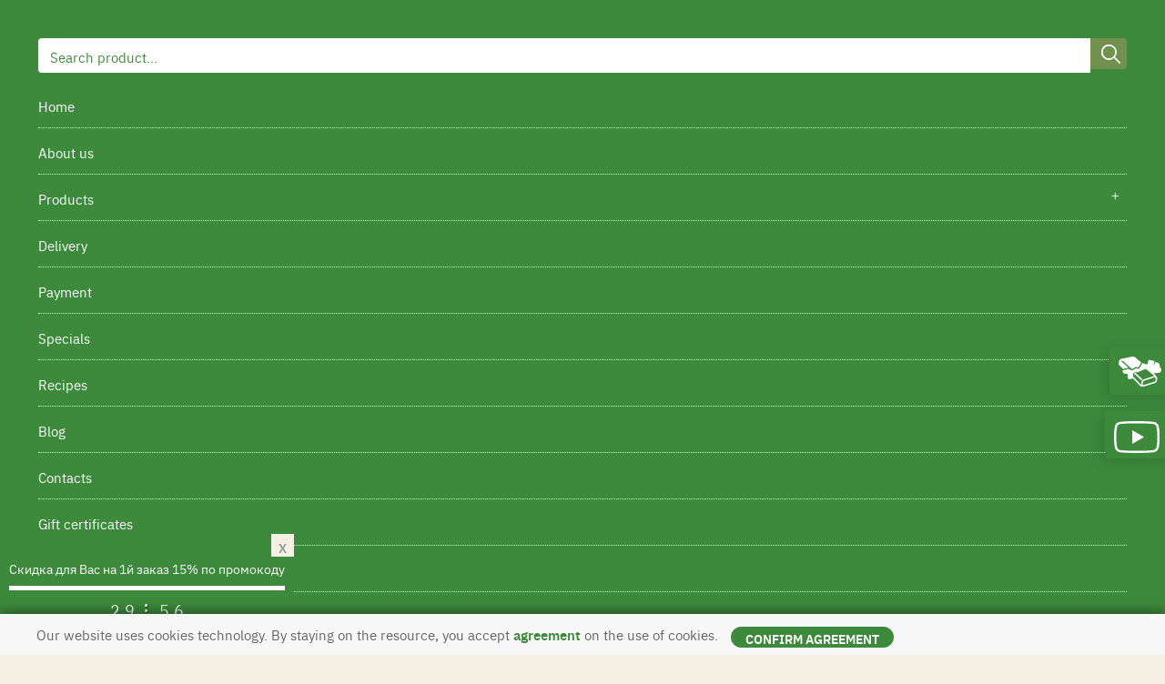

--- FILE ---
content_type: text/html; charset=UTF-8
request_url: https://bionovashop.ru/en/events/information/
body_size: 140407
content:
<!DOCTYPE html>
<html xml:lang="en" lang="en">
	<head>
		<meta charset="utf-8">
		<!--[if IE]>
			<meta http-equiv="X-UA-Compatible" content="IE=edge">
		<![endif]-->
		<meta name="viewport" content="width=device-width, initial-scale=1.0, shrink-to-fit=no">
		<meta http-equiv="Content-Type" content="text/html; charset=UTF-8" />
<meta name="robots" content="index, follow" />
<meta name="keywords" content="bars, products, catalog, chicory, sugar substitutes, cereals, granola, PP, nutrition" />
<meta name="description" content="Bionova® is a healthy, sugar-free product for those who adhere to a healthy diet and keep track of their weight.  In the assortment of the brand you will find crispy granola and nutritional bars with natural fruits and berries, natural sugar substitutes, chicory with natural extracts. All products are made without adding sugar, dyes, preservatives, GMO, flavor enhancers.  The entire list of goods is certified and approved by the Ministry of health." />
<script data-skip-moving="true">(function(w, d, n) {var cl = "bx-core";var ht = d.documentElement;var htc = ht ? ht.className : undefined;if (htc === undefined || htc.indexOf(cl) !== -1){return;}var ua = n.userAgent;if (/(iPad;)|(iPhone;)/i.test(ua)){cl += " bx-ios";}else if (/Windows/i.test(ua)){cl += ' bx-win';}else if (/Macintosh/i.test(ua)){cl += " bx-mac";}else if (/Linux/i.test(ua) && !/Android/i.test(ua)){cl += " bx-linux";}else if (/Android/i.test(ua)){cl += " bx-android";}cl += (/(ipad|iphone|android|mobile|touch)/i.test(ua) ? " bx-touch" : " bx-no-touch");cl += w.devicePixelRatio && w.devicePixelRatio >= 2? " bx-retina": " bx-no-retina";if (/AppleWebKit/.test(ua)){cl += " bx-chrome";}else if (/Opera/.test(ua)){cl += " bx-opera";}else if (/Firefox/.test(ua)){cl += " bx-firefox";}ht.className = htc ? htc + " " + cl : cl;})(window, document, navigator);</script>


<link href="/bitrix/css/main/bootstrap.css?1685127404141508" type="text/css"  rel="stylesheet" />
<link href="/bitrix/css/main/font-awesome.css?168512740428777" type="text/css"  rel="stylesheet" />
<link href="/bitrix/js/ui/design-tokens/dist/ui.design-tokens.css?172099113326358" type="text/css"  rel="stylesheet" />
<link href="/bitrix/js/ui/fonts/opensans/ui.font.opensans.css?16851274132555" type="text/css"  rel="stylesheet" />
<link href="/bitrix/js/main/popup/dist/main.popup.bundle.css?175345962231694" type="text/css"  rel="stylesheet" />
<link href="/bitrix/components/bitrix/system.pagenavigation/templates/round/style.css?16851274022820" type="text/css"  rel="stylesheet" />
<link href="/bitrix/templates/bootstrap/assets/bootstrap/css/bootstrap.min.css?1685127461153357" type="text/css"  data-template-style="true"  rel="stylesheet" />
<link href="/bitrix/templates/bootstrap/assets/css/colorbox.css?16851274613560" type="text/css"  data-template-style="true"  rel="stylesheet" />
<link href="/bitrix/templates/bootstrap/assets/css/jquery.fancybox.min.css?168512746113735" type="text/css"  data-template-style="true"  rel="stylesheet" />
<link href="/bitrix/templates/bootstrap/assets/css/flickity.min.css?16851274611829" type="text/css"  data-template-style="true"  rel="stylesheet" />
<link href="/bitrix/templates/bootstrap/assets/css/styles.min.css?175441146795745" type="text/css"  data-template-style="true"  rel="stylesheet" />
<link href="/bitrix/templates/bootstrap/components/bitrix/menu/header_mobile_catalog/style.css?168512746210919" type="text/css"  data-template-style="true"  rel="stylesheet" />
<link href="/bitrix/templates/bootstrap/components/bitrix/menu/header_mobile_catalog/themes/blue/colors.css?1685127462902" type="text/css"  data-template-style="true"  rel="stylesheet" />
<link href="/bitrix/templates/bootstrap/components/bitrix/search.title/header/style.css?16851274623967" type="text/css"  data-template-style="true"  rel="stylesheet" />
<link href="/bitrix/components/webes/sconeclick/css/styles.css?16851274046958" type="text/css"  data-template-style="true"  rel="stylesheet" />
<link href="/bitrix/templates/bootstrap/components/bitrix/sale.basket.basket.line/header-cart/style.css?16851274624227" type="text/css"  data-template-style="true"  rel="stylesheet" />
<link href="/bitrix/templates/bootstrap/components/bitrix/menu/header_catalog/style.css?168512746210919" type="text/css"  data-template-style="true"  rel="stylesheet" />
<link href="/bitrix/templates/bootstrap/components/bitrix/form/home/bitrix/form.result.new/.default/style.css?1685127462623" type="text/css"  data-template-style="true"  rel="stylesheet" />
<link href="/bitrix/templates/bootstrap/components/bitrix/main.userconsent.request/main/user_consent.css?16851274623384" type="text/css"  data-template-style="true"  rel="stylesheet" />
<link href="/bitrix/templates/bootstrap/template_styles.css?174845828164635" type="text/css"  data-template-style="true"  rel="stylesheet" />







		<title>Events – the health food store BIONOVASHOP.RU</title>
		
		<link rel="apple-touch-icon" sizes="57x57" href="/bitrix/templates/bootstrap/assets/img/icons/apple-icon-57x57.png">
		<link rel="apple-touch-icon" sizes="60x60" href="/bitrix/templates/bootstrap/assets/img/icons/apple-icon-60x60.png">
		<link rel="apple-touch-icon" sizes="72x72" href="/bitrix/templates/bootstrap/assets/img/icons/apple-icon-72x72.png">
		<link rel="apple-touch-icon" sizes="76x76" href="/bitrix/templates/bootstrap/assets/img/icons/apple-icon-76x76.png">
		<link rel="apple-touch-icon" sizes="114x114" href="/bitrix/templates/bootstrap/assets/img/icons/apple-icon-114x114.png">
		<link rel="apple-touch-icon" sizes="120x120" href="/bitrix/templates/bootstrap/assets/img/icons/apple-icon-120x120.png">
		<link rel="apple-touch-icon" sizes="144x144" href="/bitrix/templates/bootstrap/assets/img/icons/apple-icon-144x144.png">
		<link rel="apple-touch-icon" sizes="152x152" href="/bitrix/templates/bootstrap/assets/img/icons/apple-icon-152x152.png">
		<link rel="apple-touch-icon" sizes="180x180" href="/bitrix/templates/bootstrap/assets/img/icons/apple-icon-180x180.png">
		<link rel="icon" type="image/png" sizes="192x192" href="/bitrix/templates/bootstrap/assets/img/icons/android-icon-192x192.png">
		<link rel="icon" type="image/png" sizes="32x32" href="/bitrix/templates/bootstrap/assets/img/icons/favicon-32x32.png">
		<link rel="icon" type="image/png" sizes="96x96" href="/bitrix/templates/bootstrap/assets/img/icons/favicon-96x96.png">
		<link rel="icon" type="image/png" sizes="16x16" href="/bitrix/templates/bootstrap/assets/img/icons/favicon-16x16.png">
		<link rel="manifest" href="/bitrix/templates/bootstrap/assets/img/icons/manifest.json">
		<meta name="apple-mobile-web-app-title" content="BionovaShop.ru">
		<meta name="application-name" content="BionovaShop.ru">
		<meta name="msapplication-TileColor" content="#00893B">
		<meta name="msapplication-TileImage" content="/bitrix/templates/bootstrap/assets/img/icons/ms-icon-144x144.png">
		<meta name="theme-color" content="#ffffff">
		
										
				
				
			</head>
	
	<body class=" ">
		<div id="panel"></div>
		<!-- Off Canvas Menu -->
		<div class="hidden" id="catalog_menu_LkGdQn">
	<nav id="off-canvas-menu">
		<span class="icon icon-xl flaticon-delete" id="off-canvas-menu-close"></span>
		<div class="mobile-menu-search">
				<form id="searchHeaderMobile" action="/en/shop/">
		<div class="input-outer">
			<input id="title-mobile-search-input" class="form-control search-input" type="search" name="q" value="Search product..." onblur="if (this.value == '') {this.value = 'Search product...';}" onfocus="if(this.value == 'Search product...') {this.value = '';}" autocomplete="off" /> 
			<button class="btn btn-primary" type="submit" name="s"><img src="/bitrix/templates/bootstrap/assets/img/svg/header/icon-search.svg" height="21"></button>
		</div>
			</form>

		</div>
		<ul class="expander-list">
			<li><span class="name"><a href="/en/">Home</a></span></li>
												<li>
						<span class="name">
														<a href="/en/about/">About us</a>
						</span>
											</li>
																<li>
						<span class="name">
							<span class="expander">-</span>							<a href="/en/shop/">Products</a>
						</span>
													<ul>
																											<li>
											<span class="name">
												<a href="/en/shop/news/">New in</a>
											</span>
										</li>
																			<li>
											<span class="name">
												<a href="/en/shop/khity-prodazh/">Bestsellers!</a>
											</span>
										</li>
																			<li>
											<span class="name">
												<a href="/en/shop/granola/">Granola no added sugar</a>
											</span>
										</li>
																			<li>
											<span class="name">
												<a href="/en/shop/myusli/">Honey muesli</a>
											</span>
										</li>
																			<li>
											<span class="name">
												<a href="/en/shop/sugarfree-oatmeal/">Oatmeal</a>
											</span>
										</li>
																			<li>
											<span class="name">
												<a href="/en/shop/protein-granola/">Protein granola</a>
											</span>
										</li>
																			<li>
											<span class="name">
												<a href="/en/shop/protein-porridge/">Protein porridges</a>
											</span>
										</li>
																			<li>
											<span class="name">
												<a href="/en/shop/protein-pancakes/">Protein pancakes </a>
											</span>
										</li>
																			<li>
											<span class="name">
												<a href="/en/shop/batonchiki-s-prebiotikom/">Fruit & Nuts Bars with Prebiotics</a>
											</span>
										</li>
																			<li>
											<span class="name">
												<a href="/en/shop/protein-soup/">Protein soups</a>
											</span>
										</li>
																			<li>
											<span class="name">
												<a href="/en/shop/protein-shake/">Protein shakes</a>
											</span>
										</li>
																			<li>
											<span class="name">
												<a href="/en/shop/Mixesforsoups/">Protein soups</a>
											</span>
										</li>
																			<li>
											<span class="name">
												<a href="/en/shop/Flakeswithfruits/">Flakes with fruits</a>
											</span>
										</li>
																			<li>
											<span class="name">
												<a href="/en/shop/proteinovie-batonchiki/">Protein Bar</a>
											</span>
										</li>
																			<li>
											<span class="name">
												<a href="/en/shop/batonchiki87324664/">Shiny Glazed Bars</a>
											</span>
										</li>
																			<li>
											<span class="name">
												<a href="/en/shop/batonchiki87326394/">Cereal bars</a>
											</span>
										</li>
																			<li>
											<span class="name">
												<a href="/en/shop/batonchiki873263943150/">Coconut Bar</a>
											</span>
										</li>
																			<li>
											<span class="name">
												<a href="/en/shop/batonchiki/">Fruit & Nuts Bars</a>
											</span>
										</li>
																																				<li>
											<span class="name">
												<a href="/en/shop/batonchiki8732/">Fruit bars with crunchy balls</a>
											</span>
										</li>
																			<li>
											<span class="name">
												<a href="/en/shop/cikoriy/">Chicory</a>
											</span>
										</li>
																			<li>
											<span class="name">
												<a href="/en/shop/vegetarian-protein/">Vegetarian protein</a>
											</span>
										</li>
																			<li>
											<span class="name">
												<a href="/en/shop/coconut-sugar/">Coconut Sugar</a>
											</span>
										</li>
																			<li>
											<span class="name">
												<a href="/en/shop/%D0%95rythritol/">Еrythritol</a>
											</span>
										</li>
																			<li>
											<span class="name">
												<a href="/en/shop/accessories/"> Accessories</a>
											</span>
										</li>
																			<li>
											<span class="name">
												<a href="/en/shop/steviya-saharozamenitel/">Stevia</a>
											</span>
										</li>
																			<li>
											<span class="name">
												<a href="/en/shop/saharozamenitel-v-tabletkah/">Sugar substitutes in tablets</a>
											</span>
										</li>
																			<li>
											<span class="name">
												<a href="/en/shop/sugar-substitutes-liquid/">Sugar substitutes liquid</a>
											</span>
										</li>
																			<li>
											<span class="name">
												<a href="/en/shop/fruktoza-novasweet/">Fructose</a>
											</span>
										</li>
																			<li>
											<span class="name">
												<a href="/en/shop/sugar-substitutes-in-powder/">Sugar substitutes in powder</a>
											</span>
										</li>
																			<li>
											<span class="name">
												<a href="/en/shop/all-sugar-substitutes/">All sugar substitutes</a>
											</span>
										</li>
																								</ul>
											</li>
																<li>
						<span class="name">
														<a href="/en/delivery/">Delivery</a>
						</span>
											</li>
																<li>
						<span class="name">
														<a href="/en/payment/">Payment</a>
						</span>
											</li>
																<li>
						<span class="name">
														<a href="/en/specials/">Specials</a>
						</span>
											</li>
																<li>
						<span class="name">
														<a href="/en/recipes/">Recipes</a>
						</span>
											</li>
																<li>
						<span class="name">
							<span class="expander">-</span>							<a href="/en/blog/">Blog</a>
						</span>
													<ul>
																											<li>
											<span class="name">
												<a href="/en/blog/index.php">All records</a>
											</span>
										</li>
																			<li>
											<span class="name">
												<a href="javascript:void(0);">Events</a>
											</span>
										</li>
																			<li>
											<span class="name">
												<a href="/en/ambassadors/">Ambassadors</a>
											</span>
										</li>
																			<li>
											<span class="name">
												<a href="/en/press-about-us/">Press about us</a>
											</span>
										</li>
																								</ul>
											</li>
																<li>
						<span class="name">
														<a href="/en/contacts/">Contacts</a>
						</span>
											</li>
										<li><span class="name"><a href="/en/gift-certificates/">Gift certificates</a></span></li>
			<li><span class="name"><a href="/en/bonus/">Bonus program</a></span></li>
			<li><span class="name"><a href="/en/shop/?set_filter=y&arrFilter_10_1685985038=Y">Bionova</a></span></li>
			<li><span class="name"><a href="/en/shop/?set_filter=y&arrFilter_10_326707096=Y">Chikoroff</a></span></li>
			<li><span class="name"><a href="/en/shop/?set_filter=y&arrFilter_10_4196041389=Y">Novasweet</a></span></li>
			<li><span class="name"><a href="/en/shop/?set_filter=y&arrFilter_10_1662243607=Y">Ol'Light</a></span></li>
							<li><span class="name"><a href="/en/login/?backurl=/en/catalog/" class="light-btn login lang-en">Login</a></span></li>
				<li><span class="name"><a href="/en/login/?register=yes&backurl=/en/personal/" class="light-btn register lang-en">Registration</a></span></li>
						<li><span class="name languages">
				
			
		<a href="https://bionovashop.ru/ru/events/information/" class="nav-link">RU</a>
	

			<a href="javascript:void(0);" class="nav-link active">EN</a>
	
			</span></li>
		</ul>
	</nav>
</div>		<!-- //end Off Canvas Menu -->
				<header>
			<div class="container">
				<ul class="nav d-none d-lg-flex justify-content-end top-menu">
					<li class="nav-item">
						<a class="nav-link" href="https://www.youtube.com/channel/UCnNo2ux2dqyaDEMYtoz_eTA?sub_confirmation=1" target="_blank" rel="nofollow"><img src="/bitrix/templates/bootstrap/assets/img/svg/header/icon-youtube.svg" height="25"></a>
					</li>
					<!--<li class="nav-item">
						<a class="nav-link" href="https://instagram.com/public_bionova/" target="_blank" rel="nofollow"><img src="/bitrix/templates/bootstrap/assets/img/svg/header/icon-instagram.svg" height="25"></a>
					</li>
					<li class="nav-item">
						<a class="nav-link" href="https://www.facebook.com/public.bionova" target="_blank" rel="nofollow"><img src="/bitrix/templates/bootstrap/assets/img/svg/header/icon-facebook.svg" height="25"></a>
					</li>-->
					<li class="nav-item">
						<a class="nav-link" href="https://vk.com/public.bionova" target="_blank" rel="nofollow"><img src="/bitrix/templates/bootstrap/assets/img/svg/header/icon-vk.svg" height="25"></a>
					</li>
					<li class="nav-item">
						<a class="nav-link" href="https://t.me/public_bionova" target="_blank" rel="nofollow"><img src="/bitrix/templates/bootstrap/assets/img/svg/header/icon-telegram.svg" height="25"></a>
					</li>
					<li class="nav-item ms-4 me-3 border-right">
						<a class="nav-link" data-fancybox id="morphing2" href="#btr24-content-call" title="Send a message"><img src="/bitrix/templates/bootstrap/assets/img/svg/header/icon-callback.svg" height="17" style="margin-top: 5px;"></a>
					</li>
					<li class="nav-item ms-1 me-3 border-right">
						<a class="nav-link" data-fancybox id="morphing1" href="#btr24-content-mess" title="Send a message"><img src="/bitrix/templates/bootstrap/assets/img/svg/header/icon-mail.svg" height="14" style="padding-top: 0px;margin-top: 5px;"></a>
					</li>
					<li class="nav-item ms-1 me-3 border-right">
						<a class="nav-link" href="https://api.whatsapp.com/send?phone=+79853164989&abid=+79853164989" data-action="share/whatsapp/share"><img src="/bitrix/templates/bootstrap/assets/img/svg/header/icon-whatsapp.svg" height="18" style="padding-top: 0px;margin-top: 3px;"></a>					</li>
					<li class="nav-item ms-1 me-4" itemprop="telephone">
						<a class="nav-link" href="tel:+79853164989" onclick="yaCounter40020680.reachGoal('CLICKTEL');ga('send', 'event', 'BUTTON', 'CLICK', 'TELEPHONE');return true;"><img src="/bitrix/templates/bootstrap/assets/img/svg/header/icon-phone.svg" height="21" style="padding-top: 0px;margin-top: 2px;margin-left: 5px;">&nbsp;+ 7 (985) 316 49 89</a>					</li>
					<li class="nav-item ms-1 languages">
						
			
		<a href="https://bionovashop.ru/ru/events/information/" class="nav-link">RU</a>
	

			<a href="javascript:void(0);" class="nav-link active">EN</a>
	
					</li>
				</ul>
				<div class="row" style="margin-top: -35px;">
					<div class="col-6 col-lg-4 col-xl-3">
						<a href="/en/">
							<img src="/bitrix/templates/bootstrap/assets/img/svg/header/logo.svg" height="110" />
						</a>
					</div>
					<div class="col-6 col-lg-8 col-xl-9 align-self-start align-self-lg-end" style="padding-bottom: 25px;">
						<div class="d-block d-lg-none pull-right tel-block">
							<a class="nav-link" href="tel:+79853164989" onclick="yaCounter40020680.reachGoal('CLICKTEL');ga('send', 'event', 'BUTTON', 'CLICK', 'TELEPHONE');return true;"><img src="/bitrix/templates/bootstrap/assets/img/svg/header/icon-phone.svg" height="21" style="padding-top: 0px;margin-top: 2px;margin-left: 5px;">&nbsp;+ 7 (985) 316 49 89</a>						</div>
						<!-- Mobile menu Button-->
						<div class="header-blocks d-block d-lg-none ms-5 mobile-menu-button">
							<div class="expand-nav compact-hidden">
								<a href="#off-canvas-menu" id="off-canvas-menu-toggle">
									<img src="/bitrix/templates/bootstrap/assets/img/svg/header/mobile-btn.svg" height="30" />
								</a>
							</div>
						</div>
						<div class="header-blocks cart ms-4" id="basket-container">
							<div id="bx_basketFKauiI" class="bx-basket bx-opener btn-outer btn-shopping-cart">
		<!--'start_frame_cache_bx_basketFKauiI'-->
<a  title="В корзине Вас ждет подарок" alt="В корзине Вас ждет подарок"  href="#drop-shopcart" class="open-cart">
	<img src="/bitrix/templates/bootstrap/assets/img/svg/header/icon-cart.svg" height="43" />
	<img class="cart-gift" src="/bitrix/templates/bootstrap/assets/img/svg/header/icon-gift.svg" height="18" style="display: none" />
	<div class="cart-gift gift-ribbon">
			</div>
	
	
</a>

		<div id="right-shopcart" class="shoppingcart-box text-align-left">
			<div class="title">
				Your cart				<i class="close-cart"></i>
			</div>
			<div class="empty">
				In the cart you'll find a gift!			</div>
		</div>
<!--'end_frame_cache_bx_basketFKauiI'-->	</div>
						</div>
						<div class="header-blocks d-none d-lg-block lk ms-4">
													<a href="/en/login/?backurl=/en/shop/" title="Login / Registration">
														<img src="/bitrix/templates/bootstrap/assets/img/svg/header/icon-lk.svg" height="28">
							</a>
						</div>
						<div class="header-blocks d-none d-lg-block search ms-5">
								<form id="searchHeader" action="/en/shop/">
		<div class="input-outer">
			<input id="title-search-input" class="form-control search-input" type="search" name="q" value="Search product..." onblur="if (this.value == '') {this.value = 'Search product...';}" onfocus="if(this.value == 'Search product...') {this.value = '';}" autocomplete="off" /> 
			<button class="btn btn-primary" type="submit" name="s"><img src="/bitrix/templates/bootstrap/assets/img/svg/header/icon-search.svg" height="21"></button>
		</div>
			</form>

						</div>
						<div class="header-blocks d-none d-lg-block map your-town">
							

<div id="edost_country_list_div" class="edost_L2_country_list edost_L2_phone"><select class="edost_L2_select" style="display: none;" onchange="edost.location.country(this)"><option value="0_0000028023" selected="selected">Россия</option><option value="21_0000000001">Беларусь</option><option value="85_0000000276">Казахстан</option><option value="14_0000028018">Армения</option><option value="108_0000028022">Кыргызстан</option><option value="212_0000000364">Украина</option><option value="1_0000027986_set">Австралия</option><option value="2_0000027951_set">Австрия</option><option value="3_0000027989">Азербайджан</option><option value="4_0000027949_set">Албания</option><option value="5_0002001493_set">Алжир</option><option value="6_0002001494_set">Американское Самоа</option><option value="7_0002001495_set">Ангилья</option><option value="8_0002001496_set">Англия</option><option value="9_0000027987_set">Ангола</option><option value="10_0000027950_set">Андорра</option><option value="11_0002001497_set">Антигуа и Барбуда</option><option value="12_0002001498_set">Антильские острова</option><option value="13_0002001499_set">Аргентина</option><option value="15_0002001500_set">Аруба</option><option value="16_0002001501_set">Афганистан</option><option value="17_0002001502_set">Багамские острова</option><option value="18_0002001503_set">Бангладеш</option><option value="19_0002001504_set">Барбадос</option><option value="20_0002001505_set">Бахрейн</option><option value="22_0002001506_set">Белиз</option><option value="23_0000027952_set">Бельгия</option><option value="24_0002001507_set">Бенин</option><option value="25_0002001508_set">Бермудские острова</option><option value="26_0000027953_set">Болгария</option><option value="27_0002001509_set">Боливия</option><option value="28_0002001510_set">Бонайре</option><option value="29_0000027982_set">Босния и Герцеговина</option><option value="30_0002001511_set">Ботсвана</option><option value="31_0002001512_set">Бразилия</option><option value="32_0002001513_set">Бруней</option><option value="33_0002001514_set">Буркина Фасо</option><option value="34_0002001515_set">Бурунди</option><option value="35_0002001516_set">Бутан</option><option value="36_0002001517_set">Валлис и Футуна острова</option><option value="37_0002001518_set">Вануату</option><option value="_0000027980_set">Ватикан</option><option value="38_0000027979_set">Великобритания</option><option value="39_0000027960_set">Венгрия</option><option value="40_0002001519_set">Венесуэла</option><option value="41_0002001520_set">Виргинские острова (Британские)</option><option value="42_0002001521_set">Виргинские острова (США)</option><option value="43_0002001522_set">Восточный Тимор</option><option value="44_0002001523_set">Вьетнам</option><option value="45_0002001524_set">Габон</option><option value="46_0002001525_set">Гаити</option><option value="47_0002001526_set">Гайана</option><option value="48_0002001527_set">Гамбия</option><option value="49_0002001528_set">Гана</option><option value="50_0002001529_set">Гваделупа</option><option value="51_0002001530_set">Гватемала</option><option value="52_0002001531_set">Гвинея</option><option value="53_0002001532_set">Гвинея Экваториальная</option><option value="54_0002001533_set">Гвинея-Бисау</option><option value="55_0000027958_set">Германия</option><option value="56_0002001534_set">Гернси (Нормандские острова)</option><option value="57_0002001535_set">Гибралтар</option><option value="58_0002001536_set">Гондурас</option><option value="59_0002001537_set">Гонконг</option><option value="60_0002001538_set">Гренада</option><option value="61_0002001539_set">Гренландия</option><option value="62_0000027959_set">Греция</option><option value="63_0000027999">Грузия</option><option value="64_0002001540_set">Гуам</option><option value="65_0000027955_set">Дания</option><option value="66_0002001541_set">Джерси (Нормандские острова)</option><option value="67_0002001542_set">Джибути</option><option value="68_0002001543_set">Доминика</option><option value="69_0002001544_set">Доминиканская респ.</option><option value="70_0002001545_set">Египет</option><option value="71_0002001546_set">Замбия</option><option value="72_0002001547_set">Зеленого Мыса острова (Кабо-Верде)</option><option value="73_0002001548_set">Зимбабве</option><option value="74_0000027985_set">Израиль</option><option value="75_0002001549_set">Индия</option><option value="76_0002001550_set">Индонезия</option><option value="77_0002001551_set">Иордания</option><option value="78_0002001552_set">Ирак</option><option value="79_0002001553_set">Иран</option><option value="80_0000027975_set">Ирландия</option><option value="81_0000027961_set">Исландия</option><option value="82_0000027976_set">Испания</option><option value="83_0000027962_set">Италия</option><option value="84_0002001554_set">Йемен</option><option value="86_0002001555_set">Каймановы острова</option><option value="87_0002001556_set">Камбоджа</option><option value="88_0002001557_set">Камерун</option><option value="89_0000027948_set">Канада</option><option value="90_0002001558_set">Канарские острова</option><option value="91_0002001559_set">Катар</option><option value="92_0002001560_set">Кения</option><option value="93_0002001561_set">Кипр</option><option value="94_0002001562_set">Кирибати</option><option value="95_0002001563_set">Китайская Народная Республика</option><option value="96_0002001564_set">Колумбия</option><option value="97_0002001565_set">Коморские острова</option><option value="98_0002001566_set">Конго</option><option value="99_0002001567_set">Конго, Демократическая респ.</option><option value="100_0002001568_set">Корея, Северная</option><option value="101_0002001569_set">Корея, Южная</option><option value="102_0002001570_set">Косово</option><option value="103_0002001571_set">Коста-Рика</option><option value="104_0002001572_set">Кот-д'Ивуар</option><option value="105_0002001573_set">Куба</option><option value="106_0002001574_set">Кувейт</option><option value="107_0002001575_set">Кука острова</option><option value="109_0002001576_set">Кюрасао</option><option value="110_0002001577_set">Лаос</option><option value="111_0000028003">Латвия</option><option value="112_0002001578_set">Лесото</option><option value="113_0002001579_set">Либерия</option><option value="114_0002001580_set">Ливан</option><option value="115_0002001581_set">Ливия</option><option value="116_0000028010">Литва</option><option value="117_0000027963_set">Лихтенштейн</option><option value="118_0000027964_set">Люксембург</option><option value="119_0002001582_set">Маврикий</option><option value="120_0002001583_set">Мавритания</option><option value="121_0002001584_set">Мадагаскар</option><option value="122_0002001585_set">Майотта</option><option value="123_0002001586_set">Макао</option><option value="124_0000027965_set">Македония</option><option value="125_0002001587_set">Малави</option><option value="126_0002001588_set">Малайзия</option><option value="127_0002001589_set">Мали</option><option value="128_0002001590_set">Мальдивские острова</option><option value="129_0000027966_set">Мальта</option><option value="130_0002001591_set">Марокко</option><option value="131_0002001592_set">Мартиника</option><option value="132_0002001593_set">Маршалловы острова</option><option value="133_0000027984_set">Мексика</option><option value="134_0002001594_set">Микронезия</option><option value="135_0002001595_set">Мозамбик</option><option value="136_0000028014">Молдавия</option><option value="136_0002001596_set">Молдова</option><option value="137_0000027967_set">Монако</option><option value="138_0002001597_set">Монголия</option><option value="139_0002001598_set">Монтсеррат</option><option value="140_0002001599_set">Мьянма</option><option value="141_0002001600_set">Намибия</option><option value="142_0002001601_set">Науру</option><option value="143_0002001602_set">Невис</option><option value="144_0002001603_set">Непал</option><option value="145_0002001604_set">Нигер</option><option value="146_0002001605_set">Нигерия</option><option value="_0000027968_set">Нидерланды</option><option value="147_0002001606_set">Нидерланды (Голландия)</option><option value="148_0002001607_set">Никарагуа</option><option value="149_0002001608_set">Ниуэ</option><option value="150_0000027988_set">Новая Зеландия</option><option value="151_0002001609_set">Новая Каледония</option><option value="152_0000027969_set">Норвегия</option><option value="153_0002001610_set">Объединенные Арабские Эмираты</option><option value="154_0002001611_set">Оман</option><option value="155_0002001612_set">Пакистан</option><option value="156_0002001613_set">Палау</option><option value="157_0002001614_set">Панама</option><option value="158_0002001615_set">Папуа-Новая Гвинея</option><option value="159_0002001616_set">Парагвай</option><option value="160_0002001617_set">Перу</option><option value="161_0000027970_set">Польша</option><option value="162_0000027971_set">Португалия</option><option value="163_0002001618_set">Пуэрто-Рико</option><option value="164_0002001619_set">Реюньон</option><option value="165_0002001620_set">Руанда</option><option value="166_0000027972_set">Румыния</option><option value="167_0002001621_set">Сайпан</option><option value="168_0002001622_set">Сальвадор</option><option value="169_0002001623_set">Самоа</option><option value="170_0002001624_set">Сан-Марино</option><option value="171_0002001625_set">Сан-Томе и Принсипи</option><option value="172_0002001626_set">Саудовская Аравия</option><option value="173_0002001627_set">Свазиленд</option><option value="174_0002001628_set">Северная Ирландия</option><option value="175_0002001629_set">Сейшельские острова</option><option value="176_0002001630_set">Сен-Бартельми</option><option value="177_0002001631_set">Сенегал</option><option value="178_0002001632_set">Сент-Винсент</option><option value="179_0002001633_set">Сент-Китс</option><option value="180_0002001634_set">Сент-Кристофер</option><option value="181_0002001635_set">Сент-Люсия</option><option value="182_0002001636_set">Сент-Маартен</option><option value="183_0002001637_set">Сент-Мартин</option><option value="184_0002001638_set">Сент-Юстас</option><option value="185_0002001639_set">Сербия</option><option value="186_0002001640_set">Сингапур</option><option value="187_0002001641_set">Сирия</option><option value="188_0000027973_set">Словакия</option><option value="189_0000027974_set">Словения</option><option value="190_0002001642_set">Соломоновы острова</option><option value="191_0002001643_set">Сомали</option><option value="192_0002001644_set">Сомалилэнд</option><option value="193_0002001645_set">Судан</option><option value="194_0002001646_set">Суринам</option><option value="195_0000011327">США</option><option value="196_0002001647_set">Сьерра-Леоне</option><option value="197_0000028020_set">Таджикистан</option><option value="198_0002001648_set">Таиланд</option><option value="199_0002001649_set">Таити</option><option value="200_0002001650_set">Тайвань</option><option value="201_0002001651_set">Танзания</option><option value="202_0002001652_set">Того</option><option value="203_0002001653_set">Тонга</option><option value="204_0002001654_set">Тринидад и Тобаго</option><option value="205_0002001655_set">Тувалу</option><option value="206_0002001656_set">Тунис</option><option value="207_0000028017_set">Туркменистан</option><option value="208_0002001657_set">Туркс и Кайкос</option><option value="209_0002001658_set">Турция</option><option value="210_0002001659_set">Уганда</option><option value="211_0000028021_set">Узбекистан</option><option value="213_0002001660_set">Уругвай</option><option value="214_0002001661_set">Уэльс</option><option value="215_0002001662_set">Фарерские острова</option><option value="216_0002001663_set">Фиджи</option><option value="217_0002001664_set">Филиппины</option><option value="218_0000027956_set">Финляндия</option><option value="219_0002001665_set">Фолклендские (Мальвинские) острова</option><option value="220_0000027957_set">Франция</option><option value="221_0002001666_set">Французская Гвиана</option><option value="222_0002001667_set">Французская Полинезия</option><option value="223_0000027954_set">Хорватия</option><option value="224_0002001668_set">Центральная Африканская Респ.</option><option value="225_0002001669_set">Чад</option><option value="226_0002001670_set">Черногория</option><option value="227_0002001671_set">Чехия</option><option value="_0000027983_set">Чешская республика</option><option value="228_0002001672_set">Чили</option><option value="229_0000027978_set">Швейцария</option><option value="230_0000027977_set">Швеция</option><option value="231_0002001673_set">Шотландия</option><option value="232_0002001674_set">Шри-Ланка</option><option value="233_0002001675_set">Эквадор</option><option value="234_0002001676_set">Эритрея</option><option value="235_0000027996">Эстония</option><option value="236_0002001677_set">Эфиопия</option><option value="237_0002001678_set">ЮАР</option><option value="_0000027981_set">Югославия</option><option value="238_0002001679_set">Ямайка</option><option value="239_0002001680_set">Япония</option></select><div class="edost_L2_country_active" data-id="0_0000028023" onclick="edost.location.country(this)"><img class="edost_flag" src="/bitrix/images/delivery_edost_img/flag/0.gif" border="0"> <span>Россия</span></div><div class="edost_L2_delimiter">&nbsp;</div><div class="edost_L2_country_active edost_L2_country_active_off" data-id="21_0000000001" onclick="edost.location.country(this)"><img class="edost_flag" src="/bitrix/images/delivery_edost_img/flag/21.gif" border="0"> <span>Беларусь</span></div><div class="edost_L2_delimiter">&nbsp;</div><div class="edost_L2_country_active edost_L2_country_active_off" data-id="85_0000000276" onclick="edost.location.country(this)"><img class="edost_flag" src="/bitrix/images/delivery_edost_img/flag/85.gif" border="0"> <span>Казахстан</span></div><div class="edost_L2_delimiter">&nbsp;</div><div class="edost_L2_country_active edost_L2_country_active_off" data-id="14_0000028018" onclick="edost.location.country(this)"><img class="edost_flag" src="/bitrix/images/delivery_edost_img/flag/14.gif" border="0"> <span>Армения</span></div><div class="edost_L2_delimiter">&nbsp;</div><select class="edost_L2_select_short" onchange="edost.location.country(this)"><option class="edost_L2_select_other" value="0" style="color: #AAA;"></option><option value="108_0000028022">Кыргызстан</option><option value="212_0000000364">Украина</option><option value="1_0000027986_set">Австралия</option><option value="2_0000027951_set">Австрия</option><option value="3_0000027989">Азербайджан</option><option value="4_0000027949_set">Албания</option><option value="5_0002001493_set">Алжир</option><option value="6_0002001494_set">Американское Самоа</option><option value="7_0002001495_set">Ангилья</option><option value="8_0002001496_set">Англия</option><option value="9_0000027987_set">Ангола</option><option value="10_0000027950_set">Андорра</option><option value="11_0002001497_set">Антигуа и Барбуда</option><option value="12_0002001498_set">Антильские острова</option><option value="13_0002001499_set">Аргентина</option><option value="15_0002001500_set">Аруба</option><option value="16_0002001501_set">Афганистан</option><option value="17_0002001502_set">Багамские острова</option><option value="18_0002001503_set">Бангладеш</option><option value="19_0002001504_set">Барбадос</option><option value="20_0002001505_set">Бахрейн</option><option value="22_0002001506_set">Белиз</option><option value="23_0000027952_set">Бельгия</option><option value="24_0002001507_set">Бенин</option><option value="25_0002001508_set">Бермудские острова</option><option value="26_0000027953_set">Болгария</option><option value="27_0002001509_set">Боливия</option><option value="28_0002001510_set">Бонайре</option><option value="29_0000027982_set">Босния и Герцеговина</option><option value="30_0002001511_set">Ботсвана</option><option value="31_0002001512_set">Бразилия</option><option value="32_0002001513_set">Бруней</option><option value="33_0002001514_set">Буркина Фасо</option><option value="34_0002001515_set">Бурунди</option><option value="35_0002001516_set">Бутан</option><option value="36_0002001517_set">Валлис и Футуна острова</option><option value="37_0002001518_set">Вануату</option><option value="_0000027980_set">Ватикан</option><option value="38_0000027979_set">Великобритания</option><option value="39_0000027960_set">Венгрия</option><option value="40_0002001519_set">Венесуэла</option><option value="41_0002001520_set">Виргинские острова (Британские)</option><option value="42_0002001521_set">Виргинские острова (США)</option><option value="43_0002001522_set">Восточный Тимор</option><option value="44_0002001523_set">Вьетнам</option><option value="45_0002001524_set">Габон</option><option value="46_0002001525_set">Гаити</option><option value="47_0002001526_set">Гайана</option><option value="48_0002001527_set">Гамбия</option><option value="49_0002001528_set">Гана</option><option value="50_0002001529_set">Гваделупа</option><option value="51_0002001530_set">Гватемала</option><option value="52_0002001531_set">Гвинея</option><option value="53_0002001532_set">Гвинея Экваториальная</option><option value="54_0002001533_set">Гвинея-Бисау</option><option value="55_0000027958_set">Германия</option><option value="56_0002001534_set">Гернси (Нормандские острова)</option><option value="57_0002001535_set">Гибралтар</option><option value="58_0002001536_set">Гондурас</option><option value="59_0002001537_set">Гонконг</option><option value="60_0002001538_set">Гренада</option><option value="61_0002001539_set">Гренландия</option><option value="62_0000027959_set">Греция</option><option value="63_0000027999">Грузия</option><option value="64_0002001540_set">Гуам</option><option value="65_0000027955_set">Дания</option><option value="66_0002001541_set">Джерси (Нормандские острова)</option><option value="67_0002001542_set">Джибути</option><option value="68_0002001543_set">Доминика</option><option value="69_0002001544_set">Доминиканская респ.</option><option value="70_0002001545_set">Египет</option><option value="71_0002001546_set">Замбия</option><option value="72_0002001547_set">Зеленого Мыса острова (Кабо-Верде)</option><option value="73_0002001548_set">Зимбабве</option><option value="74_0000027985_set">Израиль</option><option value="75_0002001549_set">Индия</option><option value="76_0002001550_set">Индонезия</option><option value="77_0002001551_set">Иордания</option><option value="78_0002001552_set">Ирак</option><option value="79_0002001553_set">Иран</option><option value="80_0000027975_set">Ирландия</option><option value="81_0000027961_set">Исландия</option><option value="82_0000027976_set">Испания</option><option value="83_0000027962_set">Италия</option><option value="84_0002001554_set">Йемен</option><option value="86_0002001555_set">Каймановы острова</option><option value="87_0002001556_set">Камбоджа</option><option value="88_0002001557_set">Камерун</option><option value="89_0000027948_set">Канада</option><option value="90_0002001558_set">Канарские острова</option><option value="91_0002001559_set">Катар</option><option value="92_0002001560_set">Кения</option><option value="93_0002001561_set">Кипр</option><option value="94_0002001562_set">Кирибати</option><option value="95_0002001563_set">Китайская Народная Республика</option><option value="96_0002001564_set">Колумбия</option><option value="97_0002001565_set">Коморские острова</option><option value="98_0002001566_set">Конго</option><option value="99_0002001567_set">Конго, Демократическая респ.</option><option value="100_0002001568_set">Корея, Северная</option><option value="101_0002001569_set">Корея, Южная</option><option value="102_0002001570_set">Косово</option><option value="103_0002001571_set">Коста-Рика</option><option value="104_0002001572_set">Кот-д'Ивуар</option><option value="105_0002001573_set">Куба</option><option value="106_0002001574_set">Кувейт</option><option value="107_0002001575_set">Кука острова</option><option value="109_0002001576_set">Кюрасао</option><option value="110_0002001577_set">Лаос</option><option value="111_0000028003">Латвия</option><option value="112_0002001578_set">Лесото</option><option value="113_0002001579_set">Либерия</option><option value="114_0002001580_set">Ливан</option><option value="115_0002001581_set">Ливия</option><option value="116_0000028010">Литва</option><option value="117_0000027963_set">Лихтенштейн</option><option value="118_0000027964_set">Люксембург</option><option value="119_0002001582_set">Маврикий</option><option value="120_0002001583_set">Мавритания</option><option value="121_0002001584_set">Мадагаскар</option><option value="122_0002001585_set">Майотта</option><option value="123_0002001586_set">Макао</option><option value="124_0000027965_set">Македония</option><option value="125_0002001587_set">Малави</option><option value="126_0002001588_set">Малайзия</option><option value="127_0002001589_set">Мали</option><option value="128_0002001590_set">Мальдивские острова</option><option value="129_0000027966_set">Мальта</option><option value="130_0002001591_set">Марокко</option><option value="131_0002001592_set">Мартиника</option><option value="132_0002001593_set">Маршалловы острова</option><option value="133_0000027984_set">Мексика</option><option value="134_0002001594_set">Микронезия</option><option value="135_0002001595_set">Мозамбик</option><option value="136_0000028014">Молдавия</option><option value="136_0002001596_set">Молдова</option><option value="137_0000027967_set">Монако</option><option value="138_0002001597_set">Монголия</option><option value="139_0002001598_set">Монтсеррат</option><option value="140_0002001599_set">Мьянма</option><option value="141_0002001600_set">Намибия</option><option value="142_0002001601_set">Науру</option><option value="143_0002001602_set">Невис</option><option value="144_0002001603_set">Непал</option><option value="145_0002001604_set">Нигер</option><option value="146_0002001605_set">Нигерия</option><option value="_0000027968_set">Нидерланды</option><option value="147_0002001606_set">Нидерланды (Голландия)</option><option value="148_0002001607_set">Никарагуа</option><option value="149_0002001608_set">Ниуэ</option><option value="150_0000027988_set">Новая Зеландия</option><option value="151_0002001609_set">Новая Каледония</option><option value="152_0000027969_set">Норвегия</option><option value="153_0002001610_set">Объединенные Арабские Эмираты</option><option value="154_0002001611_set">Оман</option><option value="155_0002001612_set">Пакистан</option><option value="156_0002001613_set">Палау</option><option value="157_0002001614_set">Панама</option><option value="158_0002001615_set">Папуа-Новая Гвинея</option><option value="159_0002001616_set">Парагвай</option><option value="160_0002001617_set">Перу</option><option value="161_0000027970_set">Польша</option><option value="162_0000027971_set">Португалия</option><option value="163_0002001618_set">Пуэрто-Рико</option><option value="164_0002001619_set">Реюньон</option><option value="165_0002001620_set">Руанда</option><option value="166_0000027972_set">Румыния</option><option value="167_0002001621_set">Сайпан</option><option value="168_0002001622_set">Сальвадор</option><option value="169_0002001623_set">Самоа</option><option value="170_0002001624_set">Сан-Марино</option><option value="171_0002001625_set">Сан-Томе и Принсипи</option><option value="172_0002001626_set">Саудовская Аравия</option><option value="173_0002001627_set">Свазиленд</option><option value="174_0002001628_set">Северная Ирландия</option><option value="175_0002001629_set">Сейшельские острова</option><option value="176_0002001630_set">Сен-Бартельми</option><option value="177_0002001631_set">Сенегал</option><option value="178_0002001632_set">Сент-Винсент</option><option value="179_0002001633_set">Сент-Китс</option><option value="180_0002001634_set">Сент-Кристофер</option><option value="181_0002001635_set">Сент-Люсия</option><option value="182_0002001636_set">Сент-Маартен</option><option value="183_0002001637_set">Сент-Мартин</option><option value="184_0002001638_set">Сент-Юстас</option><option value="185_0002001639_set">Сербия</option><option value="186_0002001640_set">Сингапур</option><option value="187_0002001641_set">Сирия</option><option value="188_0000027973_set">Словакия</option><option value="189_0000027974_set">Словения</option><option value="190_0002001642_set">Соломоновы острова</option><option value="191_0002001643_set">Сомали</option><option value="192_0002001644_set">Сомалилэнд</option><option value="193_0002001645_set">Судан</option><option value="194_0002001646_set">Суринам</option><option value="195_0000011327">США</option><option value="196_0002001647_set">Сьерра-Леоне</option><option value="197_0000028020_set">Таджикистан</option><option value="198_0002001648_set">Таиланд</option><option value="199_0002001649_set">Таити</option><option value="200_0002001650_set">Тайвань</option><option value="201_0002001651_set">Танзания</option><option value="202_0002001652_set">Того</option><option value="203_0002001653_set">Тонга</option><option value="204_0002001654_set">Тринидад и Тобаго</option><option value="205_0002001655_set">Тувалу</option><option value="206_0002001656_set">Тунис</option><option value="207_0000028017_set">Туркменистан</option><option value="208_0002001657_set">Туркс и Кайкос</option><option value="209_0002001658_set">Турция</option><option value="210_0002001659_set">Уганда</option><option value="211_0000028021_set">Узбекистан</option><option value="213_0002001660_set">Уругвай</option><option value="214_0002001661_set">Уэльс</option><option value="215_0002001662_set">Фарерские острова</option><option value="216_0002001663_set">Фиджи</option><option value="217_0002001664_set">Филиппины</option><option value="218_0000027956_set">Финляндия</option><option value="219_0002001665_set">Фолклендские (Мальвинские) острова</option><option value="220_0000027957_set">Франция</option><option value="221_0002001666_set">Французская Гвиана</option><option value="222_0002001667_set">Французская Полинезия</option><option value="223_0000027954_set">Хорватия</option><option value="224_0002001668_set">Центральная Африканская Респ.</option><option value="225_0002001669_set">Чад</option><option value="226_0002001670_set">Черногория</option><option value="227_0002001671_set">Чехия</option><option value="_0000027983_set">Чешская республика</option><option value="228_0002001672_set">Чили</option><option value="229_0000027978_set">Швейцария</option><option value="230_0000027977_set">Швеция</option><option value="231_0002001673_set">Шотландия</option><option value="232_0002001674_set">Шри-Ланка</option><option value="233_0002001675_set">Эквадор</option><option value="234_0002001676_set">Эритрея</option><option value="235_0000027996">Эстония</option><option value="236_0002001677_set">Эфиопия</option><option value="237_0002001678_set">ЮАР</option><option value="_0000027981_set">Югославия</option><option value="238_0002001679_set">Ямайка</option><option value="239_0002001680_set">Япония</option></select></div><input type="hidden" name="edost_country" id="edost_country" value="0_0000028023"><input type="hidden" id="edost_region" value=""><div id="edost_city_div"> <input type="text" class="edost_L2_city" value="" id="edost_city" autocomplete="off" spellcheck="false" maxlength="200" onfocus="edost.location.suggest(this.id, 'start');" onblur="edost.location.suggest(this.id, 'hide')" oninput="edost.location.suggest(this.id)" onkeydown="edost.location.keydown(this.id, event);"><br><div class="edost_L2_suggest_div" id="edost_city_suggest_div"></div><div class="edost_L2_city_hint" id="edost_city_hint" onclick="edost.location.city_focus('blur')"></div></div>
						</div>
					</div>
				</div>
			</div>
			<div class="navbar-main-menu-outer navbar-main-menu-outer white-a">
				<div class="container">
					
<dl class="navbar-main-menu" id="catalog_menu_XEVOpk">
						<dt class="item">
				<a href="/en/about/" class="btn-main">About us</a>
			</dt>
							<dd></dd>
											<dt class="item with-sub">
				<a href="/en/shop/" class="btn-main line">Products</a>
							</dt>
			<dd class="item-content">
				<div class="megamenuClose"></div>
				<div class="navbar-main-submenu">
					<ul class="exclusive top">
						<li class="isleft2"><img class="float-left me-3 mt-1" src="/bitrix/templates/bootstrap/assets/img/svg/main-page/main-icon-certificates.svg" height="30"><a href="/en/gift-certificates/">Gift certificates</a></li>
						<li class="isleft2"><img class="float-left me-3 mt-1" src="/bitrix/templates/bootstrap/assets/img/svg/main-page/main-icon-discounts.svg" height="30"><a href="/en/bonus/">Bonus program</a></li>
						<li class="issubsm estho ms-5"><a title="Bionova" href="/en/shop/?set_filter=y&arrFilter_10_1685985038=Y"><img class="float-left me-3" src="/bitrix/templates/bootstrap/assets/img/svg/main-page/bionova-logo.svg" height="40"></a></li>
						<li class="issubsm estho2"><a title="Chikoroff" href="/en/shop/?set_filter=y&arrFilter_10_326707096=Y"><img class="float-left me-3" src="/bitrix/templates/bootstrap/assets/img/svg/main-page/chikoroff-logo.svg" height="40"></a></a></li>
						<li class="issubsm estho3"><a title="Novasweet" href="/en/shop/?set_filter=y&arrFilter_10_4196041389=Y"><img class="float-left me-3" src="/bitrix/templates/bootstrap/assets/img/svg/main-page/novasweet-logo.svg" height="40"></a></a></li>
						<li class="issubsm estho4"><a title="Ol'Light" href="/en/shop/?set_filter=y&arrFilter_10_1662243607=Y"><img class="float-left me-3" src="/bitrix/templates/bootstrap/assets/img/svg/main-page/ollight-logo.svg" height="40"></a></a></li>
					</ul>
											<div class="wrapper-border">
							<div class="row">
								<div class="col-sm-12 col-md-9">
																			<div class="row">
																							<div class="col-xs-6 col-md-4 col-lg-4 image-cont">
													<div class="submenu-block">
														<span class="icon">
															<img src="/upload/resize_cache/iblock/a35/27_27_2/a35549e14a2ce14c99639e574b3173ac.png" alt="">
														</span>
														<a class="name" data-img-hover="/upload/uf/c77/c77029b5b28219741e2d1ec614182b9e.png" href="/en/shop/news/">New in</a>
													</div>
												</div>
																							<div class="col-xs-6 col-md-4 col-lg-4 image-cont">
													<div class="submenu-block">
														<span class="icon">
															<img src="/upload/resize_cache/iblock/3e6/27_27_2/9olpht76kp8nhmi0x4rhdaay3wnsvzoa.png" alt="">
														</span>
														<a class="name" data-img-hover="/upload/uf/494/gh53k0wu7vch86ie7wqxx4hmzhiyadfb.png" href="/en/shop/khity-prodazh/">Bestsellers!</a>
													</div>
												</div>
																							<div class="col-xs-6 col-md-4 col-lg-4 image-cont">
													<div class="submenu-block">
														<span class="icon">
															<img src="/upload/resize_cache/iblock/703/27_27_2/7037be2c789f007f19fd04d7d0d027e3.png" alt="">
														</span>
														<a class="name" data-img-hover="/upload/uf/ef8/ef8ec7b030f17751e6967d329ddf22f2.png" href="/en/shop/granola/">Granola no added sugar</a>
													</div>
												</div>
																							<div class="col-xs-6 col-md-4 col-lg-4 image-cont">
													<div class="submenu-block">
														<span class="icon">
															<img src="/upload/resize_cache/iblock/27c/27_27_2/27cc80a467b72c17b2b17ed6d7d900ad.png" alt="">
														</span>
														<a class="name" data-img-hover="/upload/uf/089/089218bc581e86cad284f33a28ce04ac.png" href="/en/shop/myusli/">Honey muesli</a>
													</div>
												</div>
																							<div class="col-xs-6 col-md-4 col-lg-4 image-cont">
													<div class="submenu-block">
														<span class="icon">
															<img src="/upload/resize_cache/iblock/648/27_27_2/648c062cf4ccf0d4621cf52a60adaa36.png" alt="">
														</span>
														<a class="name" data-img-hover="/upload/uf/f28/f2812bba63dc3416f1224070e2f9bb82.png" href="/en/shop/sugarfree-oatmeal/">Oatmeal</a>
													</div>
												</div>
																							<div class="col-xs-6 col-md-4 col-lg-4 image-cont">
													<div class="submenu-block">
														<span class="icon">
															<img src="/upload/resize_cache/iblock/9c2/27_27_2/aubtn56i99ripdwqso4a0c7a4sdgflsl.png" alt="">
														</span>
														<a class="name" data-img-hover="/upload/uf/44b/iycjpnft3dg3jwq3l0s0gxegodvfbb6b.png" href="/en/shop/protein-granola/">Protein granola</a>
													</div>
												</div>
																							<div class="col-xs-6 col-md-4 col-lg-4 image-cont">
													<div class="submenu-block">
														<span class="icon">
															<img src="/upload/resize_cache/iblock/9ec/27_27_2/9ec5a885ea41e467db25f8aebf4be74c.png" alt="">
														</span>
														<a class="name" data-img-hover="/upload/uf/663/uneb29p9dqc0mk49poky3rewgwudneox.png" href="/en/shop/protein-porridge/">Protein porridges</a>
													</div>
												</div>
																							<div class="col-xs-6 col-md-4 col-lg-4 image-cont">
													<div class="submenu-block">
														<span class="icon">
															<img src="/upload/resize_cache/iblock/97e/27_27_2/rxp5qksj3fc8lwng9bltpsfed7c3l6im.png" alt="">
														</span>
														<a class="name" data-img-hover="/upload/uf/fa5/5iu56b6rc7kl3jgp4twenfbcv88s4mpl.png" href="/en/shop/protein-pancakes/">Protein pancakes </a>
													</div>
												</div>
																							<div class="col-xs-6 col-md-4 col-lg-4 image-cont">
													<div class="submenu-block">
														<span class="icon">
															<img src="/upload/resize_cache/iblock/f05/27_27_2/f05e0e47018f37a4725020abd2aaf4e9.png" alt="">
														</span>
														<a class="name" data-img-hover="/upload/uf/3fd/gpat6tke9wtyx06nmvuu5zpqt7mf568a.png" href="/en/shop/batonchiki-s-prebiotikom/">Fruit & Nuts Bars with Prebiotics</a>
													</div>
												</div>
																							<div class="col-xs-6 col-md-4 col-lg-4 image-cont">
													<div class="submenu-block">
														<span class="icon">
															<img src="/upload/resize_cache/iblock/eaf/27_27_2/eaf2e5717c57dd1f0cf59582e9447ee6.png" alt="">
														</span>
														<a class="name" data-img-hover="/upload/uf/f76/f76859b8b7acf582fdcd0795347a27a6.png" href="/en/shop/protein-soup/">Protein soups</a>
													</div>
												</div>
																							<div class="col-xs-6 col-md-4 col-lg-4 image-cont">
													<div class="submenu-block">
														<span class="icon">
															<img src="/upload/resize_cache/iblock/2bb/27_27_2/2bb464b5eba5ddd11669e3c8e62f7296.png" alt="">
														</span>
														<a class="name" data-img-hover="/upload/uf/0ee/0ee5ec76333a5fc0d6c0477c790e98a1.png" href="/en/shop/protein-shake/">Protein shakes</a>
													</div>
												</div>
																							<div class="col-xs-6 col-md-4 col-lg-4 image-cont">
													<div class="submenu-block">
														<span class="icon">
															<img src="/upload/resize_cache/iblock/872/27_27_2/xzf6frcyb9q2nzrra05ttzo1w0usw670.png" alt="">
														</span>
														<a class="name" data-img-hover="/upload/uf/46d/s91wkyug02g7aycmdqscmjnqvegocgq2.png" href="/en/shop/Mixesforsoups/">Protein soups</a>
													</div>
												</div>
																							<div class="col-xs-6 col-md-4 col-lg-4 image-cont">
													<div class="submenu-block">
														<span class="icon">
															<img src="/upload/resize_cache/iblock/228/27_27_2/57rs5r7g93m9t1ow0tyaz84nlrxej5vo.png" alt="">
														</span>
														<a class="name" data-img-hover="/upload/uf/666/40kzbwsh735gw9qxrz682wp0xskb3yg2.png" href="/en/shop/Flakeswithfruits/">Flakes with fruits</a>
													</div>
												</div>
																							<div class="col-xs-6 col-md-4 col-lg-4 image-cont">
													<div class="submenu-block">
														<span class="icon">
															<img src="/upload/resize_cache/iblock/1c7/27_27_2/1c7aa2f0ca7cb4bf721ce0a8437c1c4a.png" alt="">
														</span>
														<a class="name" data-img-hover="/upload/uf/e07/3rfr43le3u4c3p6q2zxzn3ih3yusg4xi.png" href="/en/shop/proteinovie-batonchiki/">Protein Bar</a>
													</div>
												</div>
																							<div class="col-xs-6 col-md-4 col-lg-4 image-cont">
													<div class="submenu-block">
														<span class="icon">
															<img src="/upload/resize_cache/iblock/db0/27_27_2/f64wyi5nu22oio5unikl2m4e5090ms0u.png" alt="">
														</span>
														<a class="name" data-img-hover="/upload/uf/c8f/40i6e272jhebh8a46arv36xj3bzgcr7n.png" href="/en/shop/batonchiki87324664/">Shiny Glazed Bars</a>
													</div>
												</div>
																							<div class="col-xs-6 col-md-4 col-lg-4 image-cont">
													<div class="submenu-block">
														<span class="icon">
															<img src="/upload/resize_cache/iblock/2eb/27_27_2/ql3ssrq6cc0syp3hr6mkmeoza3vb4lf5.png" alt="">
														</span>
														<a class="name" data-img-hover="/upload/uf/96d/oyeqvfnclduo3acroja10nivwgzomezs.png" href="/en/shop/batonchiki87326394/">Cereal bars</a>
													</div>
												</div>
																							<div class="col-xs-6 col-md-4 col-lg-4 image-cont">
													<div class="submenu-block">
														<span class="icon">
															<img src="/upload/resize_cache/iblock/fb0/27_27_2/u4dslnj8ycibxch7zq62aq2i5bghvcnt.png" alt="">
														</span>
														<a class="name" data-img-hover="/upload/uf/bec/voz612nut9kpgr3yl0vsm1km65fn4wvs.png" href="/en/shop/batonchiki873263943150/">Coconut Bar</a>
													</div>
												</div>
																							<div class="col-xs-6 col-md-4 col-lg-4 image-cont">
													<div class="submenu-block">
														<span class="icon">
															<img src="/upload/resize_cache/iblock/2a8/27_27_2/2a81c5e7f9e724a5768a339a5dc38647.png" alt="">
														</span>
														<a class="name" data-img-hover="/upload/uf/1ab/1ab2b28fffaa4b783a59e3a5ebe32ea2.png" href="/en/shop/batonchiki/">Fruit & Nuts Bars</a>
													</div>
												</div>
																					</div>
																			<div class="row">
																							<div class="col-xs-6 col-md-4 col-lg-4 image-cont">
													<div class="submenu-block">
														<span class="icon">
															<img src="/upload/resize_cache/iblock/467/27_27_2/kn2zf3c3wjg690727r4xgeicnc50wmp5.png" alt="">
														</span>
														<a class="name" data-img-hover="/upload/uf/001/04bojo7b096ylsvh63vsyk14dhvr9v2g.png" href="/en/shop/batonchiki8732/">Fruit bars with crunchy balls</a>
													</div>
												</div>
																							<div class="col-xs-6 col-md-4 col-lg-4 image-cont">
													<div class="submenu-block">
														<span class="icon">
															<img src="/upload/resize_cache/iblock/7f1/27_27_2/7f140df3d49200ae5a7f360a30b91ef5.png" alt="">
														</span>
														<a class="name" data-img-hover="/upload/uf/aa1/ixa7sd6sg1tmcs72oz0l3kmbjmvc5lzp.png" href="/en/shop/cikoriy/">Chicory</a>
													</div>
												</div>
																							<div class="col-xs-6 col-md-4 col-lg-4 image-cont">
													<div class="submenu-block">
														<span class="icon">
															<img src="/upload/resize_cache/iblock/ae8/27_27_2/ae8c14d72335ba9a5b8f6cefcbec9ae2.png" alt="">
														</span>
														<a class="name" data-img-hover="/upload/uf/3bc/3bcbf20f2cdcb7ba71e92fd4eb61b628.png" href="/en/shop/vegetarian-protein/">Vegetarian protein</a>
													</div>
												</div>
																							<div class="col-xs-6 col-md-4 col-lg-4 image-cont">
													<div class="submenu-block">
														<span class="icon">
															<img src="/upload/resize_cache/iblock/d18/27_27_2/d18dd751cc2d4f415233fd3a791c81e4.png" alt="">
														</span>
														<a class="name" data-img-hover="/upload/uf/7c2/n36ya1yrvysfnn3ee62vy6eonchct1ma.png" href="/en/shop/coconut-sugar/">Coconut Sugar</a>
													</div>
												</div>
																							<div class="col-xs-6 col-md-4 col-lg-4 image-cont">
													<div class="submenu-block">
														<span class="icon">
															<img src="/upload/resize_cache/iblock/9bd/27_27_2/9bda186c20d40ec062dac3e39966bbf2.png" alt="">
														</span>
														<a class="name" data-img-hover="/upload/uf/640/3wa26v6mais2qtm1wifvz6gazzcqtstt.png" href="/en/shop/%D0%95rythritol/">Еrythritol</a>
													</div>
												</div>
																							<div class="col-xs-6 col-md-4 col-lg-4 image-cont">
													<div class="submenu-block">
														<span class="icon">
															<img src="/upload/resize_cache/iblock/d10/27_27_2/d10cf03f117ae7c00cfa24b972e1f82f.png" alt="">
														</span>
														<a class="name" data-img-hover="/upload/uf/3d7/3d77e38a7dbc2c8f78e86de3a6f6d274.png" href="/en/shop/accessories/"> Accessories</a>
													</div>
												</div>
																							<div class="col-xs-6 col-md-4 col-lg-4 image-cont">
													<div class="submenu-block">
														<span class="icon">
															<img src="/upload/resize_cache/iblock/517/27_27_2/5177afd5f40f6f8fc50a76cc49647a7c.png" alt="">
														</span>
														<a class="name" data-img-hover="/upload/uf/921/9212c317e33d00915004042d0defb61d.png" href="/en/shop/steviya-saharozamenitel/">Stevia</a>
													</div>
												</div>
																							<div class="col-xs-6 col-md-4 col-lg-4 image-cont">
													<div class="submenu-block">
														<span class="icon">
															<img src="/upload/resize_cache/iblock/68c/27_27_2/68c6297621369ee39ad0955cde8fb0aa.png" alt="">
														</span>
														<a class="name" data-img-hover="/upload/uf/8a7/8a7cc74e8edbc07910b343468f4ccdd1.png" href="/en/shop/saharozamenitel-v-tabletkah/">Sugar substitutes in tablets</a>
													</div>
												</div>
																							<div class="col-xs-6 col-md-4 col-lg-4 image-cont">
													<div class="submenu-block">
														<span class="icon">
															<img src="/upload/resize_cache/iblock/11c/27_27_2/11c88bb99b987af5d87d7b6e657b9e10.png" alt="">
														</span>
														<a class="name" data-img-hover="/upload/uf/72e/c7945v5n9re2kjx0ja08n8onugpriq9m.png" href="/en/shop/sugar-substitutes-liquid/">Sugar substitutes liquid</a>
													</div>
												</div>
																							<div class="col-xs-6 col-md-4 col-lg-4 image-cont">
													<div class="submenu-block">
														<span class="icon">
															<img src="/upload/resize_cache/iblock/f7c/27_27_2/f7c3e7671d5d8c4e5fc5f525f89670a9.png" alt="">
														</span>
														<a class="name" data-img-hover="/upload/uf/4b9/4b9fc14e45d39c4cf00bbefc6f1970f8.png" href="/en/shop/fruktoza-novasweet/">Fructose</a>
													</div>
												</div>
																							<div class="col-xs-6 col-md-4 col-lg-4 image-cont">
													<div class="submenu-block">
														<span class="icon">
															<img src="/upload/resize_cache/iblock/985/27_27_2/985c4921ee415152e72982cb8673718a.png" alt="">
														</span>
														<a class="name" data-img-hover="/upload/uf/68f/68f35231324ae4acc16ba62d2ffccaaa.png" href="/en/shop/sugar-substitutes-in-powder/">Sugar substitutes in powder</a>
													</div>
												</div>
																							<div class="col-xs-6 col-md-4 col-lg-4 image-cont">
													<div class="submenu-block">
														<span class="icon">
															<img src="/upload/resize_cache/iblock/064/27_27_2/064358d086c5728de9508642ac091375.png" alt="">
														</span>
														<a class="name" data-img-hover="/upload/uf/353/35324db88b3fa9bdf318173e741496b2.png" href="/en/shop/all-sugar-substitutes/">All sugar substitutes</a>
													</div>
												</div>
																					</div>
																	</div>
																	<div class="col-md-3 hidden-sm hidden-xs">
										<div class="img-fullheight">
											<img class="img-responsive hovered-image" src="/bitrix/templates/bootstrap/assets/images/cat-00-all.png" data-original="/bitrix/templates/bootstrap/assets/images/cat-00-all.png" alt="">
										</div>
									</div>
															</div>
						</div>
										<ul class="exclusive bottom">

					</ul>
				</div>
			</dd>
								<dt class="item">
				<a href="/en/delivery/" class="btn-main">Delivery</a>
			</dt>
							<dd></dd>
											<dt class="item">
				<a href="/en/payment/" class="btn-main">Payment</a>
			</dt>
							<dd></dd>
											<dt class="item">
				<a href="/en/specials/" class="btn-main">Specials</a>
							</dt>
			<dd></dd>
								<dt class="item">
				<a href="/en/recipes/" class="btn-main">Recipes</a>
			</dt>
							<dd></dd>
											<dt class="item">
				<a href="/en/blog/" class="btn-main">Blog</a>
			</dt>
							<dd class="item-content content-small">
					<div class="megamenuClose"></div>
					<ul class="row-list">
													<li>
																	<a href="/en/blog/index.php" class="item-with-image">
										<img src="/upload/menu-block-04-1-200x200.png" alt="All records" class="menu-item-img"> All records									</a>
															</li>
													<li>
																	<a href="/en/events/" class="item-with-image">
										<img src="/upload/menu-block-03-1-200x200.png" alt="Events" class="menu-item-img"> Events									</a>
															</li>
													<li>
																	<a href="/en/ambassadors/" class="item-with-image">
										<img src="/upload/menu-block-05-1-200x200.png" alt="Ambassadors" class="menu-item-img"> Ambassadors									</a>
															</li>
													<li>
																	<a href="/en/press-about-us/" class="item-with-image">
										<img src="/upload/menu-block-01-1-200x200.png" alt="Press about us" class="menu-item-img"> Press about us									</a>
															</li>
											</ul>
				</dd>
											<dt class="item">
				<a href="/en/contacts/" class="btn-main">Contacts</a>
			</dt>
							<dd></dd>
						</dl>				</div>
			</div>
			<!-- Back to top -->
			<div class="back-to-top" title="To top">
				<span class="arrow-up">
					<img src="/bitrix/templates/bootstrap/assets/img/icons/icon-scroll-arrow.svg" alt="To top" height="15" />
				</span>
				<img src="/bitrix/templates/bootstrap/assets/img/icons/icon-scroll-mouse.svg" alt="To top" height="60" />
			</div>
							<div class="bar-sticker lang-en" href="#newsletter-block" data-fancybox>
					<b>Bar № 3 as a gift for subscription</b>
				</div>
						<div class="video-sticker lang-en" href="https://www.youtube.com/watch?v=zb37jeszprI&autoplay=1&rel=0&controls=1&showinfo=0" data-fancybox><img src="/bitrix/templates/bootstrap/assets/img/svg/header/icon-youtube.svg" height="35"> <b>All about the company in 1 minute</b></div>
		</header>
									<!-- Breadcrumbs-->
				<section class="breadcrumbs">
					<div class="container bx-breadcrumb" itemprop="http://schema.org/breadcrumb" itemscope itemtype="http://schema.org/BreadcrumbList">
			<div class="bx-breadcrumb-item" id="bx_breadcrumb_0" itemprop="itemListElement" itemscope itemtype="http://schema.org/ListItem">
				
				<a href="/en/" title="BionovaShop.ru" itemprop="item">
<span itemprop="name">Home</span>
				</a>
				<meta itemprop="position" content="1" />
			</div>
			<div class="bx-breadcrumb-item d-none" itemprop="itemListElement" itemscope itemtype="http://schema.org/ListItem">
				<span class="divider">&nbsp;\&nbsp;</span>
				<span itemprop="name">Events</span>
				<meta itemprop="position" content="2" />
			</div><div style="clear:both"></div></div>				</section>
				<!-- //end Breadcrumbs -->
				<section class="content">
					<div class="container">
					



<div class="row">
	<div class="col-12">
		<h1>
					</h1>
	</div>
	<div class="col-12">
		<div class="bx-newslist">
			<div class="row">
											<div class="bx-newslist-container col-12 col-md-6 col-lg-4 mb-5 pb-4 text-center" id="bx_3218110189_1152">
					<div class="bx-newslist-block p-5 bg-white blog-post">
																					<div class="bx-newslist-img mb-5">
																	<a href="/en/events/information/lyzhnaya_gonka_gromski/">
										<img
											src="/upload/iblock/ecb/xpc9fjuhjedaoqgqc0gjiug1jsja0vq0.jpg"
																							class="w-100 round"
																						alt="GromSKI Ski Race"
											title="GromSKI Ski Race"
											/>
									</a>
																</div>
																										<h3 class="bx-newslist-title mb-4">
																	<a href="/en/events/information/lyzhnaya_gonka_gromski/">GromSKI Ski Race</a>
															</h3>
																																	<div class="bx-newslist-content text-align-justify">
																	</div>
																										<div class="col-12">
								<div class="bx-newslist-date">07.02.2022</div>
							</div>
																									<div class="bx-newslist-more">
								<a class="btn btn-primary" href="/en/events/information/lyzhnaya_gonka_gromski/">Details</a>
							</div>
																	</div>
				</div>
											<div class="bx-newslist-container col-12 col-md-6 col-lg-4 mb-5 pb-4 text-center" id="bx_3218110189_1144">
					<div class="bx-newslist-block p-5 bg-white blog-post">
																					<div class="bx-newslist-img mb-5">
																	<a href="/en/events/information/master_klass_ot_mastera_sporta_abdulina_denisa_maratovicha/">
										<img
											src="/upload/iblock/1f0/8r5ofm50t78h8o2spovx9hf2iqooge4m.jpg"
																							class="w-100"
																						alt="Master-klass ot mastera sporta Abdulina Denisa Maratovicha"
											title="Master-klass ot mastera sporta Abdulina Denisa Maratovicha"
											/>
									</a>
																</div>
																										<h3 class="bx-newslist-title mb-4">
																	<a href="/en/events/information/master_klass_ot_mastera_sporta_abdulina_denisa_maratovicha/">Master-klass ot mastera sporta Abdulina Denisa Maratovicha</a>
															</h3>
																																	<div class="bx-newslist-content text-align-justify">
																	</div>
																										<div class="col-12">
								<div class="bx-newslist-date">22.01.2022</div>
							</div>
																									<div class="bx-newslist-more">
								<a class="btn btn-primary" href="/en/events/information/master_klass_ot_mastera_sporta_abdulina_denisa_maratovicha/">Details</a>
							</div>
																	</div>
				</div>
											<div class="bx-newslist-container col-12 col-md-6 col-lg-4 mb-5 pb-4 text-center" id="bx_3218110189_1143">
					<div class="bx-newslist-block p-5 bg-white blog-post">
																					<div class="bx-newslist-img mb-5">
																	<a href="/en/events/information/traditsionnyy_karnavalnyy_zabeg_space_carnival_v_korolyeve/">
										<img
											src="/upload/iblock/022/mt0hhl8u11iu93m0viqz1nagy42dzy0q.jpg"
																							class="w-100 round"
																						alt="Traditsionnyy karnavalnyy zabeg Space Carnival v Korolyeve"
											title="Traditsionnyy karnavalnyy zabeg Space Carnival v Korolyeve"
											/>
									</a>
																</div>
																										<h3 class="bx-newslist-title mb-4">
																	<a href="/en/events/information/traditsionnyy_karnavalnyy_zabeg_space_carnival_v_korolyeve/">Traditsionnyy karnavalnyy zabeg Space Carnival v Korolyeve</a>
															</h3>
																																	<div class="bx-newslist-content text-align-justify">
																	</div>
																										<div class="col-12">
								<div class="bx-newslist-date">17.01.2022</div>
							</div>
																									<div class="bx-newslist-more">
								<a class="btn btn-primary" href="/en/events/information/traditsionnyy_karnavalnyy_zabeg_space_carnival_v_korolyeve/">Details</a>
							</div>
																	</div>
				</div>
											<div class="bx-newslist-container col-12 col-md-6 col-lg-4 mb-5 pb-4 text-center" id="bx_3218110189_1149">
					<div class="bx-newslist-block p-5 bg-white blog-post">
																					<div class="bx-newslist-img mb-5">
																	<a href="/en/events/information/komanda_bionova_vmeste_s_doktorom_nataley_zubarevoy_peredala_podarki_v_elizavetinskiy_khospis_pered_/">
										<img
											src="/upload/iblock/9fd/ftv3urj2bofhjez71b6w391ndpvg9gbr.jpg"
																							class="w-100"
																						alt="The Bionova team together with Dr. Natalia Zubareva gave gifts to the Elizabethan Hospice before the New Year"
											title="The Bionova team together with Dr. Natalia Zubareva gave gifts to the Elizabethan Hospice before the New Year"
											/>
									</a>
																</div>
																										<h3 class="bx-newslist-title mb-4">
																	<a href="/en/events/information/komanda_bionova_vmeste_s_doktorom_nataley_zubarevoy_peredala_podarki_v_elizavetinskiy_khospis_pered_/">The Bionova team together with Dr. Natalia Zubareva gave gifts to the Elizabethan Hospice before the New Year</a>
															</h3>
																																	<div class="bx-newslist-content text-align-justify">
																	</div>
																										<div class="col-12">
								<div class="bx-newslist-date">28.12.2021</div>
							</div>
																									<div class="bx-newslist-more">
								<a class="btn btn-primary" href="/en/events/information/komanda_bionova_vmeste_s_doktorom_nataley_zubarevoy_peredala_podarki_v_elizavetinskiy_khospis_pered_/">Details</a>
							</div>
																	</div>
				</div>
											<div class="bx-newslist-container col-12 col-md-6 col-lg-4 mb-5 pb-4 text-center" id="bx_3218110189_1226">
					<div class="bx-newslist-block p-5 bg-white blog-post">
																					<div class="bx-newslist-img mb-5">
																	<a href="/en/events/information/brend_bionova_nachal_vypusk_gotovykh_zavtrakov_dlya_tm_samokat/">
										<img
											src="/upload/iblock/dcd/1mrso2cqs77e5jjf47hycwkwtrp44ft1.png"
																							class="w-100 round"
																						alt="The Bionova brand has launched the production of ready-made breakfasts for the Samokat TM"
											title="The Bionova brand has launched the production of ready-made breakfasts for the Samokat TM"
											/>
									</a>
																</div>
																										<h3 class="bx-newslist-title mb-4">
																	<a href="/en/events/information/brend_bionova_nachal_vypusk_gotovykh_zavtrakov_dlya_tm_samokat/">The Bionova brand has launched the production of ready-made breakfasts for the Samokat TM</a>
															</h3>
																																												<div class="col-12">
								<div class="bx-newslist-date">21.01.2021</div>
							</div>
																									<div class="bx-newslist-more">
								<a class="btn btn-primary" href="/en/events/information/brend_bionova_nachal_vypusk_gotovykh_zavtrakov_dlya_tm_samokat/">Details</a>
							</div>
																	</div>
				</div>
											<div class="bx-newslist-container col-12 col-md-6 col-lg-4 mb-5 pb-4 text-center" id="bx_3218110189_1095">
					<div class="bx-newslist-block p-5 bg-white blog-post">
																					<div class="bx-newslist-img mb-5">
																	<a href="/en/events/information/bionova_luchshiy_brend_naturalnykh_produktov_pitaniya_/">
										<img
											src="/upload/iblock/833/8336fab5ceeb0637ea388d63f919a84c.jpg"
																							class="w-100"
																						alt="Bionova is the best brand of natural food products."
											title="Bionova is the best brand of natural food products."
											/>
									</a>
																</div>
																										<h3 class="bx-newslist-title mb-4">
																	<a href="/en/events/information/bionova_luchshiy_brend_naturalnykh_produktov_pitaniya_/">Bionova is the best brand of natural food products.</a>
															</h3>
																																												<div class="col-12">
								<div class="bx-newslist-date">24.12.2020</div>
							</div>
																									<div class="bx-newslist-more">
								<a class="btn btn-primary" href="/en/events/information/bionova_luchshiy_brend_naturalnykh_produktov_pitaniya_/">Details</a>
							</div>
																	</div>
				</div>
						</div>
					<br />
<div class="bx-pagination bx-blue">
	<div class="bx-pagination-container">
		<ul>

				<li class="bx-pag-prev"><span>Back</span></li>
			<li class="bx-active"><span>1</span></li>
	
						<li class=""><a href="/en/events/information/our_partners_nice_/priytno.ru/?PAGEN_1=2"><span>2</span></a></li>
										<li class=""><a href="/en/events/information/our_partners_nice_/priytno.ru/?PAGEN_1=3"><span>3</span></a></li>
										<li class=""><a href="/en/events/information/our_partners_nice_/priytno.ru/?PAGEN_1=4"><span>4</span></a></li>
					
						<li class=""><a href="/en/events/information/our_partners_nice_/priytno.ru/?PAGEN_1=9"><span>9</span></a></li>
					<li class="bx-pag-next"><a href="/en/events/information/our_partners_nice_/priytno.ru/?PAGEN_1=2"><span>Next</span></a></li>
	
		</ul>
		<div style="clear:both"></div>
	</div>
</div>
							<style>
				section.breadcrumbs, section.breadcrumbs + section.content {background: transparent;}
				.content.text-gray-block .container * {text-align: center;margin: 0;color: #828282;}
			</style>
				</div>
	</div>
</div> <br>

	<div class="row">
		<div class="col-xs-12">
			<h5 class="text-green" style="display:inline-block;float: left;">Was the article helpful?</h5>
					</div>
	</div>

																		
		<!-- Yandex.Metrika counter -->  <noscript><div><img src="https://mc.yandex.ru/watch/40020680?ut=noindex" style="position:absolute; left:-9999px;" alt="" /></div></noscript> <!-- /Yandex.Metrika counter -->

						</div>
			</section>
				<footer class="mt-5">
			<div class="container">
				<div class="row">
					<div class="col"><img src="/bitrix/templates/bootstrap/assets/img/svg/header/logo.svg" height="110"></div>
				</div>
			</div>
			<div class="container green-line-40"></div>
			<div class="container mt-4 mb-2">
				<div class="row mb-2">
					<div class="col-12 col-lg-3">
						<div class="footer-contact-block mb-3"><a href="tel:+79853164989">+7 (985) 316-49-89</a><span>telephone + whatsapp</span></div>
						<div class="footer-contact-block mb-3"><a href="mailto:info@bionovashop.ru" onclick="yaCounter40020680.reachGoal('CLICKEMAIL');ga('send', 'event', 'BUTTON', 'CLICK', 'EMAIL');return true;">info@bionovashop.ru</a><span>for ordering from the site</span></div>
					</div>
					<div class="col-12 col-lg-9 mt-3 mb-5 mt-lg-0 mb-lg-0">
						<ul class="footer-menu">
						<li><a href="/en/shop/">Catalog</a></li>
								<li><a href="/en/about/">About us</a></li>
								<li><a href="/en/delivery/">Delivery</a></li>
								<li><a href="/en/payment/">Payment</a></li>
								<li><a href="/en/how-to-order/">How to make an order</a></li>
								<li><a href="/en/specials/">Specials</a></li>
								<li><a href="/en/events/">Events</a></li>
								<li><a href="/en/blog/">Blog</a></li>
								<li><a href="/en/shop_reviews/">Reviews</a></li>
								<li><a href="/en/contacts/">Contacts</a></li>
								<li><a href="/en/recipes/">Recipes</a></li>
								<li><a href="/en/press-about-us/">Press about us</a></li>
								<li><a href="/en/what-bulochnik-for-you/">Pick up your candy bar</a></li>
								<li><a href="/confidential.pdf" target="_blank" rel="nofollow">Privacy policy</a></li>
			</ul>					</div>
				</div>
				<div class="row">
					<div class="col-6 col-lg-9">
						<div class="row">
							<div class="col-12 col-lg-4 mb-5">
								<div class="d-flex align-items-center utp-block-text"><img class="float-left me-3" src="/bitrix/templates/bootstrap/assets/img/svg/footer/icon-delivery.svg" height="60"><a href="/en/opt/">For wholesale buyer</a></div>
							</div>
							<div class="col-12 col-lg-4 mb-5">
								<div class="d-flex align-items-center utp-block-text"><img class="float-left me-3" src="/bitrix/templates/bootstrap/assets/img/svg/footer/icon-bonus.svg" height="60"><a href="/en/bonus/">Bonus program</a></div>
							</div>
							<div class="col-12 col-lg-4 mb-5 veg-card-block"><span>We accept</span><img src="/bitrix/templates/bootstrap/assets/img/svg/footer/vegetarian.png" height="25"></div>
						</div>
					</div>

					<div class="col-6 col-lg-3 yandex-container">
						<a href="https://market.yandex.ru/business--bionova-shop/96666814" rel="nofollow" target="_blank">
							<div class="dzN">
								<div class="PdzN">
									<div class="g0Ql1">
										<img alt="Читайте отзывы покупателей и оценивайте качество магазина Bionova - магазин здорового питания BIONOVASHOP.RU на Яндекс.Маркете" border="0" src="/bitrix/templates/bootstrap/assets/img/svg/header/logo.svg">
									</div>
									<div class="MOwX1">
										<h1 class="ds-text">Bionova_Shop</h1>
										<div class="MOwX2">
											<span class="ds-text">Магазин</span>&nbsp;
											<span class="ds-rating">
												<span class="ds-text">
													4.8<svg color="var(--text-rating)" class="ds-icon" xmlns="http://www.w3.org/2000/svg" width="12" height="12" fill="none"><path fill="currentColor" d="M.812 4.773a.33.33 0 0 1 .285-.223l3.294-.306L5.7 1.203a.33.33 0 0 1 .3-.202c.132 0 .248.081.3.202l1.308 3.041 3.295.306c.131.012.244.098.285.223a.33.33 0 0 1-.1.348L8.604 7.307l.727 3.23a.33.33 0 0 1-.124.34.33.33 0 0 1-.362.014L6 9.2l-2.844 1.69a.33.33 0 0 1-.362-.014.33.33 0 0 1-.124-.34l.727-3.23L.911 5.121a.33.33 0 0 1-.099-.348"></path></svg>
												</span>
												<span class="ds-text"> 945 оценок</span>
											</span>
										</div>
									</div>
								</div>
								<svg width="102" height="16" viewBox="0 0 102 16" fill="none" xmlns="http://www.w3.org/2000/svg"><g clip-path="url(#clip0_10793_29409)"><g clip-path="url(#clip1_10793_29409)"><ellipse cx="7.74565" cy="8.00006" rx="7.49565" ry="7.5" fill="var(--text-secondary,rgba(29, 25, 19, 0.51))"></ellipse><path d="M8.96031 12.7253V4.69514H8.01885C7.33977 4.69514 6.82531 4.83927 6.47548 5.12753C6.12565 5.4055 5.95074 5.77612 5.95074 6.2394C5.95074 6.58944 6.01247 6.888 6.13594 7.13508C6.25941 7.38216 6.43947 7.60865 6.67612 7.81456C6.91277 8.02046 7.21116 8.24695 7.57128 8.49403L8.46643 9.0963L5.8427 12.7253H3.86719L6.36745 9.32794L7.54041 10.378L6.61439 9.79122C6.09993 9.45148 5.6575 9.11689 5.28709 8.78744C4.91668 8.458 4.63373 8.09767 4.43823 7.70646C4.24274 7.31524 4.14499 6.85711 4.14499 6.33206C4.14499 5.42609 4.4691 4.69514 5.11732 4.1392C5.77582 3.57297 6.73786 3.28986 8.00342 3.28986H10.7969V12.7253H8.96031Z" fill="var(--white-static, white)"></path></g><path d="M24.0142 15.5001C19.8792 15.5001 16.5186 12.1508 16.5186 8.0134C16.5186 3.87604 19.8792 0.500061 24.0142 0.500061C28.1492 0.500061 31.5098 3.87604 31.5098 8.0134C31.5098 12.1508 28.1492 15.5001 24.0142 15.5001Z" fill="var(--text-secondary, rgba(29, 25, 19, 0.51))"></path><path d="M22.8529 1.51489L14.4907 14.5704H18.3242L23.1545 7.04472L23.0365 6.99136L21.6972 12.3765L24.5328 12.8762L27.4474 9.21191L27.2894 9.1329L26.3049 13.2959L32.4827 12.1179L31.2224 10.041L28.9959 10.551L29.2585 10.8537L30.2953 6.506L27.8801 4.88984L24.7163 8.87021L24.8743 8.94922L26.1736 3.73442L22.8529 1.51489Z" fill="var(--white-static, white)"></path><path d="M22.8534 1.51489L14.4912 14.5704H18.3247L23.1549 7.04472L23.037 6.99136L21.6977 12.3765L24.5333 12.8762L27.4478 9.21191L27.2899 9.1329L26.3054 13.2959L28.7892 12.8224L30.2958 6.506L27.8806 4.88984L24.7168 8.87021L24.8748 8.94922L26.1741 3.73442L22.8534 1.51489Z" fill="var(--white-static, white)"></path><path d="M34.3828 12.7252L39.0437 3.28986H42.5934L43.3188 9.03446L46.9148 3.28986H50.4337V12.7252H46.992V7.66008L43.7973 12.7252H40.3556L39.6919 7.61375L37.1608 12.7252H34.3828ZM61.0056 10.8567C61.0056 11.1758 61.0108 11.4898 61.0211 11.7987C61.0313 12.1075 61.0519 12.4112 61.0828 12.7098H57.8881C57.8263 12.5965 57.7646 12.4421 57.7029 12.2465C57.6411 12.0406 57.6 11.8244 57.5794 11.5979C57.2501 11.9891 56.8334 12.3134 56.3293 12.5708C55.8354 12.8179 55.1306 12.9414 54.2149 12.9414C53.2889 12.9414 52.5481 12.7252 51.9925 12.2928C51.4471 11.8604 51.1745 11.2839 51.1745 10.5633C51.1745 9.89409 51.3648 9.37934 51.7455 9.01901C52.1365 8.64839 52.7436 8.39102 53.5667 8.24689C54.3898 8.09247 55.4444 8.01525 56.7305 8.01525H57.5331V7.84539C57.5331 7.51595 57.3942 7.26372 57.1164 7.0887C56.8386 6.91369 56.319 6.82618 55.5576 6.82618C54.8065 6.82618 54.1068 6.92398 53.4586 7.11959C52.8207 7.3049 52.3011 7.49021 51.8999 7.67552V5.60623C52.3526 5.44151 52.9596 5.27679 53.721 5.11207C54.4927 4.93705 55.3724 4.84955 56.3601 4.84955C57.3582 4.84955 58.2019 4.9422 58.8912 5.12751C59.5806 5.30253 60.1053 5.60623 60.4655 6.03862C60.8256 6.46071 61.0056 7.04752 61.0056 7.79906V10.8567ZM62.0551 5.08118H65.2498L65.435 6.39379C65.826 5.87904 66.2942 5.50328 66.8395 5.26649C67.3848 5.02971 68.0124 4.91132 68.7224 4.91132C69.5249 4.91132 70.2452 5.05544 70.8831 5.3437C71.521 5.63196 72.0252 6.0695 72.3956 6.65632C72.766 7.24313 72.9512 7.98437 72.9512 8.88003C72.9512 9.7757 72.766 10.5221 72.3956 11.1192C72.0355 11.706 71.5313 12.1487 70.8831 12.4472C70.2349 12.7458 69.4941 12.8951 68.6607 12.8951C68.0433 12.8951 67.462 12.787 66.9167 12.5708C66.3816 12.3443 65.9186 11.9891 65.5276 11.5053V14.7173H62.0551V5.08118ZM83.0138 8.88003C83.0138 8.1182 83.2196 7.43873 83.6312 6.84163C84.053 6.24452 84.6498 5.77609 85.4215 5.43636C86.2034 5.08633 87.1243 4.91132 88.1841 4.91132C89.285 4.91132 90.2058 5.10177 90.9466 5.48269C91.6977 5.8636 92.2225 6.40409 92.5209 7.10415C92.8295 7.80421 92.8707 8.63295 92.6443 9.59039H86.5481C86.6716 10.0331 86.9442 10.3677 87.3661 10.5941C87.7982 10.8103 88.4361 10.9184 89.2798 10.9184C89.8663 10.9184 90.4116 10.867 90.9158 10.764C91.4199 10.6508 91.8881 10.5221 92.3202 10.378V12.2156C91.8778 12.4215 91.3839 12.5862 90.8386 12.7098C90.3036 12.8333 89.5988 12.8951 88.7242 12.8951C86.8002 12.8951 85.3649 12.5399 84.4183 11.8295C83.482 11.1089 83.0138 10.1257 83.0138 8.88003ZM92.9376 5.08118H101.75V7.05782H99.0029V12.7098H95.5304V7.05782H92.9376V5.08118ZM73.6148 5.08118H77.0874V8.5403L80.3747 5.08118H83.3688L80.313 8.26233L84.0016 12.7098H79.8036L77.0874 9.34331V12.7098H73.6148V5.08118ZM88.1995 6.64087C87.7262 6.64087 87.3506 6.77986 87.0728 7.05782C86.795 7.32549 86.615 7.67037 86.5327 8.09247H89.5885C89.5782 7.67037 89.465 7.32549 89.249 7.05782C89.0329 6.77986 88.6831 6.64087 88.1995 6.64087ZM69.4015 8.88003C69.4015 8.26233 69.2317 7.77332 68.8922 7.413C68.5629 7.04238 68.0896 6.85707 67.4723 6.85707C66.9064 6.85707 66.4331 7.03208 66.0524 7.38211C65.6717 7.72185 65.4813 8.22115 65.4813 8.88003C65.4813 9.53891 65.6665 10.0485 66.037 10.4088C66.4176 10.7589 66.8961 10.9339 67.4723 10.9339C68.1102 10.9339 68.5886 10.7486 68.9076 10.378C69.2368 10.0073 69.4015 9.50803 69.4015 8.88003ZM57.5331 9.42052H56.746C55.9949 9.42052 55.4547 9.48229 55.1255 9.60583C54.8065 9.72937 54.647 9.96615 54.647 10.3162C54.647 10.6147 54.7499 10.8361 54.9557 10.9802C55.1718 11.114 55.429 11.181 55.7274 11.181C56.1801 11.181 56.5505 11.0986 56.8386 10.9339C57.137 10.7589 57.3685 10.5581 57.5331 10.3316V9.42052Z" fill="var(--text-secondary, rgba(29, 25, 19, 0.51))"></path></g><defs><clipPath id="clip0_10793_29409"><rect width="101.5" height="16" fill="white" transform="translate(0.25)"></rect></clipPath><clipPath id="clip1_10793_29409"><rect width="14.9913" height="15" fill="white" transform="translate(0.25 0.500061)"></rect></clipPath></defs></svg>
							</div>
						</a>
					</div>
									</div>
				<div class="row">
					<div class="col-12 mt-5 mt-lg-0 text-center text-lg-start social-block"><span>Follow us:</span>
						<article class="social-links" itemscope="" itemtype="http://schema.org/Organization">
							<link itemprop="url" href="https://bionovashop.ru/en/">
<span class="hidden" itemprop="name">Bionova®</span>
<span class="hidden" itemprop="telephone">8 (985) 316-49-89</span>
<span class="hidden" itemprop="email">info@bionovashop.ru</span>
<span class="hidden" itemprop="address" itemscope="" itemtype="http://schema.org/PostalAddress">
	<span itemprop="streetAddress">Solnechnaya street, 20, Minzag, Moscow state</span>
	<span itemprop="postalCode">108828</span>
	<span itemprop="addressLocality">Moscow</span>
</span>
<img class="hidden" itemprop="logo" src="/bitrix/templates/bootstrap/assets/img/svg/header/logo.svg" alt="Bionova" />							<ul class="nav top-menu d-block">
								<li class="nav-item d-inline-block"><a class="nav-link" href="https://www.youtube.com/channel/UCnNo2ux2dqyaDEMYtoz_eTA?sub_confirmation=1" target="_blank" rel="nofollow" itemprop="sameAs"><img src="/bitrix/templates/bootstrap/assets/img/svg/header/icon-youtube.svg" height="34"></a></li>
								<!--<li class="nav-item d-inline-block"><a class="nav-link" href="https://instagram.com/public_bionova/" rel="nofollow" target="_blank" itemprop="sameAs"><img src="/bitrix/templates/bootstrap/assets/img/svg/header/icon-instagram.svg" height="34"></a></li>
								<li class="nav-item d-inline-block"><a class="nav-link" href="https://www.facebook.com/public.bionova" target="_blank" rel="nofollow" itemprop="sameAs"><img src="/bitrix/templates/bootstrap/assets/img/svg/header/icon-facebook.svg" height="34"></a></li>-->
								<li class="nav-item d-inline-block"><a class="nav-link" href="https://vk.com/public.bionova" target="_blank" rel="nofollow" itemprop="sameAs"><img src="/bitrix/templates/bootstrap/assets/img/svg/header/icon-vk.svg" height="34"></a></li>
								<li class="nav-item d-inline-block"><a class="nav-link" href="https://t.me/public_bionova" target="_blank" rel="nofollow" itemprop="sameAs"><img src="/bitrix/templates/bootstrap/assets/img/svg/header/icon-telegram.svg" height="34"></a></li>
							</ul><span class="footer-copyright mt-4"><div class="developer"><span>Development and support: <a href="https://ori-group.top"><img title="Origami Group company" alt="Origami Group company" src="/bitrix/templates/bootstrap/assets/img/icons/logo32x32.png"> ORI-Group.top</a></span></div> © 2026 BionovaShop. All rights reserved.</span>
						</article>
					</div>
				</div>
			</div>
			<div class="container green-line-40"></div>
		</footer>
		<div id="btr24-content-mess" style="display: none">
			<div id="comp_bb41a5827149917104fb5c9154279db9">
<h3 style="font-size: 2em;"></h3>


<form name="SIMPLE_FORM_2" action="/en/events/information/" method="POST" enctype="multipart/form-data"><input type="hidden" name="bxajaxid" id="bxajaxid_bb41a5827149917104fb5c9154279db9_8BACKi" value="bb41a5827149917104fb5c9154279db9" /><input type="hidden" name="AJAX_CALL" value="Y" /><input type="hidden" name="sessid" id="sessid" value="331960a40239f93926b14764e2c71ac9" /><input type="hidden" name="WEB_FORM_ID" value="2" /><div class="form-inline">
			<div class="row text-center">
			<div class="col-12 text-center">
				<h3 class="text-center">Send message</h3>
			</div>
		</div>
		<div class="row">
			<div class="col-12">
				<input type="text"  class="form-control" placeholder="Your name"  required name="form_text_8" value="">			</div>
				<div class="col-12">
				<input type="text"  class="form-control" placeholder="Your E-mail"  required name="form_email_4" value="" size="0" />			</div>
				<div class="col-12">
				<textarea name="form_textarea_5" cols="1" rows="1" class="form-control" placeholder="Text message" required ></textarea>			</div>
		</div>
	<div class="row text-center">
		<div class="col-12 mb-4">
			<input  type="submit" name="web_form_submit" value="Send" class="btn btn-primary p-2 ps-5 pe-5" />
		</div>
	</div>
		<div class="row">
		<div class=" ms_checkbox">
			<div class="col-1"></div>
			<div class="col-10" style="opacity: 0.5;">
				<label data-bx-user-consent="{&quot;id&quot;:1,&quot;sec&quot;:&quot;3lfssb&quot;,&quot;autoSave&quot;:true,&quot;actionUrl&quot;:&quot;\/bitrix\/components\/bitrix\/main.userconsent.request\/ajax.php&quot;,&quot;replace&quot;:[],&quot;url&quot;:&quot;https:\/\/bionovashop.ru\/upload\/users-consent-processing-of-personal-data.pdf&quot;,&quot;required&quot;:null}" class="main-user-consent-request">
	<input type="checkbox" value="Y"  name="">
	<span class="main-user-consent-request-announce"><a href="https://bionovashop.ru/upload/users-consent-processing-of-personal-data.pdf" target="_blank">Я ознакомлен(-а) и даю согласие на обработку моих персональных данных, в соответствии с Федеральным законом от 27.07.2006 года №152-ФЗ «О персональных данных», на условиях и для целей, в соответствии с Условиями правил сайта</a></span>
</label>
<script type="text/html" data-bx-template="main-user-consent-request-loader">
	<div class="main-user-consent-request-popup">
		<div class="main-user-consent-request-popup-cont">
			<div data-bx-head="" class="main-user-consent-request-popup-header"></div>
			<div class="main-user-consent-request-popup-body">
				<div data-bx-loader="" class="main-user-consent-request-loader">
					<svg class="main-user-consent-request-circular" viewBox="25 25 50 50">
						<circle class="main-user-consent-request-path" cx="50" cy="50" r="20" fill="none" stroke-width="1" stroke-miterlimit="10"></circle>
					</svg>
				</div>
				<div data-bx-content="" class="main-user-consent-request-popup-content">
					<div class="main-user-consent-request-popup-textarea-block">
						<textarea data-bx-textarea="" class="main-user-consent-request-popup-text" disabled></textarea>
					</div>
					<div class="main-user-consent-request-popup-buttons">
						<span data-bx-btn-accept="" class="main-user-consent-request-popup-button main-user-consent-request-popup-button-acc">Y</span>
						<span data-bx-btn-reject="" class="main-user-consent-request-popup-button main-user-consent-request-popup-button-rej">N</span>
					</div>
				</div>
			</div>
		</div>
	</div>
</script>				<label data-bx-user-consent="{&quot;id&quot;:2,&quot;sec&quot;:&quot;uxzoaj&quot;,&quot;autoSave&quot;:true,&quot;actionUrl&quot;:&quot;\/bitrix\/components\/bitrix\/main.userconsent.request\/ajax.php&quot;,&quot;replace&quot;:[],&quot;url&quot;:&quot;https:\/\/bionovashop.ru\/confidential.pdf&quot;,&quot;required&quot;:null}" class="main-user-consent-request">
	<input type="checkbox" value="Y"  name="">
	<span class="main-user-consent-request-announce"><a href="https://bionovashop.ru/confidential.pdf" target="_blank">Я ознакомлен(-а) и согласен(-а) с Политикой конфиденциальности</a></span>
</label>
<script type="text/html" data-bx-template="main-user-consent-request-loader">
	<div class="main-user-consent-request-popup">
		<div class="main-user-consent-request-popup-cont">
			<div data-bx-head="" class="main-user-consent-request-popup-header"></div>
			<div class="main-user-consent-request-popup-body">
				<div data-bx-loader="" class="main-user-consent-request-loader">
					<svg class="main-user-consent-request-circular" viewBox="25 25 50 50">
						<circle class="main-user-consent-request-path" cx="50" cy="50" r="20" fill="none" stroke-width="1" stroke-miterlimit="10"></circle>
					</svg>
				</div>
				<div data-bx-content="" class="main-user-consent-request-popup-content">
					<div class="main-user-consent-request-popup-textarea-block">
						<textarea data-bx-textarea="" class="main-user-consent-request-popup-text" disabled></textarea>
					</div>
					<div class="main-user-consent-request-popup-buttons">
						<span data-bx-btn-accept="" class="main-user-consent-request-popup-button main-user-consent-request-popup-button-acc">Y</span>
						<span data-bx-btn-reject="" class="main-user-consent-request-popup-button main-user-consent-request-popup-button-rej">N</span>
					</div>
				</div>
			</div>
		</div>
	</div>
</script>				<label data-bx-user-consent="{&quot;id&quot;:3,&quot;sec&quot;:&quot;aedfiy&quot;,&quot;autoSave&quot;:true,&quot;actionUrl&quot;:&quot;\/bitrix\/components\/bitrix\/main.userconsent.request\/ajax.php&quot;,&quot;replace&quot;:[],&quot;url&quot;:&quot;https:\/\/bionovashop.ru\/upload\/public-oferta.pdf&quot;,&quot;required&quot;:null}" class="main-user-consent-request">
	<input type="checkbox" value="Y"  name="">
	<span class="main-user-consent-request-announce"><a href="https://bionovashop.ru/upload/public-oferta.pdf" target="_blank">Я ознакомлен(-а) и согласен(-а) с Договором публичной оферты</a></span>
</label>
<script type="text/html" data-bx-template="main-user-consent-request-loader">
	<div class="main-user-consent-request-popup">
		<div class="main-user-consent-request-popup-cont">
			<div data-bx-head="" class="main-user-consent-request-popup-header"></div>
			<div class="main-user-consent-request-popup-body">
				<div data-bx-loader="" class="main-user-consent-request-loader">
					<svg class="main-user-consent-request-circular" viewBox="25 25 50 50">
						<circle class="main-user-consent-request-path" cx="50" cy="50" r="20" fill="none" stroke-width="1" stroke-miterlimit="10"></circle>
					</svg>
				</div>
				<div data-bx-content="" class="main-user-consent-request-popup-content">
					<div class="main-user-consent-request-popup-textarea-block">
						<textarea data-bx-textarea="" class="main-user-consent-request-popup-text" disabled></textarea>
					</div>
					<div class="main-user-consent-request-popup-buttons">
						<span data-bx-btn-accept="" class="main-user-consent-request-popup-button main-user-consent-request-popup-button-acc">Y</span>
						<span data-bx-btn-reject="" class="main-user-consent-request-popup-button main-user-consent-request-popup-button-rej">N</span>
					</div>
				</div>
			</div>
		</div>
	</div>
</script>			</div>
			<div class="col-1"></div>
		</div>
	</div>
</div>

</form></div>		</div>
		<div id="btr24-content-call" style="display: none">
			<div id="comp_59b0179479d1669cd31c43c578227d2c">
<h3 style="font-size: 2em;"></h3>


<form name="SIMPLE_FORM_4" action="/en/events/information/" method="POST" enctype="multipart/form-data"><input type="hidden" name="bxajaxid" id="bxajaxid_59b0179479d1669cd31c43c578227d2c_Ar8Szp" value="59b0179479d1669cd31c43c578227d2c" /><input type="hidden" name="AJAX_CALL" value="Y" /><input type="hidden" name="sessid" id="sessid_1" value="331960a40239f93926b14764e2c71ac9" /><input type="hidden" name="WEB_FORM_ID" value="4" /><div class="form-inline">
			<div class="row text-center">
			<div class="col-12 text-center">
				<h3 class="text-center">Leave your phone number and we will call you back soon!</h3>
			</div>
		</div>
		<div class="row">
			<div class="col-12">
				<input type="text"  class="form-control" placeholder="Your name" required name="form_text_12" value="">			</div>
				<div class="col-12">
				<input type="text" class="form-control" placeholder="+7 (999) 999-99-99" required name="form_text_13" value="">			</div>
		</div>
	<div class="row text-center">
		<div class="col-12 mb-4">
			<input  type="submit" name="web_form_submit" value="Call me back" class="btn btn-primary p-2 ps-5 pe-5" />
		</div>
	</div>
		<div class="row">
		<div class=" ms_checkbox">
			<div class="col-1"></div>
			<div class="col-10" style="opacity: 0.5;">
				<label data-bx-user-consent="{&quot;id&quot;:1,&quot;sec&quot;:&quot;3lfssb&quot;,&quot;autoSave&quot;:true,&quot;actionUrl&quot;:&quot;\/bitrix\/components\/bitrix\/main.userconsent.request\/ajax.php&quot;,&quot;replace&quot;:[],&quot;url&quot;:&quot;https:\/\/bionovashop.ru\/upload\/users-consent-processing-of-personal-data.pdf&quot;,&quot;required&quot;:null}" class="main-user-consent-request">
	<input type="checkbox" value="Y"  name="">
	<span class="main-user-consent-request-announce"><a href="https://bionovashop.ru/upload/users-consent-processing-of-personal-data.pdf" target="_blank">Я ознакомлен(-а) и даю согласие на обработку моих персональных данных, в соответствии с Федеральным законом от 27.07.2006 года №152-ФЗ «О персональных данных», на условиях и для целей, в соответствии с Условиями правил сайта</a></span>
</label>
<script type="text/html" data-bx-template="main-user-consent-request-loader">
	<div class="main-user-consent-request-popup">
		<div class="main-user-consent-request-popup-cont">
			<div data-bx-head="" class="main-user-consent-request-popup-header"></div>
			<div class="main-user-consent-request-popup-body">
				<div data-bx-loader="" class="main-user-consent-request-loader">
					<svg class="main-user-consent-request-circular" viewBox="25 25 50 50">
						<circle class="main-user-consent-request-path" cx="50" cy="50" r="20" fill="none" stroke-width="1" stroke-miterlimit="10"></circle>
					</svg>
				</div>
				<div data-bx-content="" class="main-user-consent-request-popup-content">
					<div class="main-user-consent-request-popup-textarea-block">
						<textarea data-bx-textarea="" class="main-user-consent-request-popup-text" disabled></textarea>
					</div>
					<div class="main-user-consent-request-popup-buttons">
						<span data-bx-btn-accept="" class="main-user-consent-request-popup-button main-user-consent-request-popup-button-acc">Y</span>
						<span data-bx-btn-reject="" class="main-user-consent-request-popup-button main-user-consent-request-popup-button-rej">N</span>
					</div>
				</div>
			</div>
		</div>
	</div>
</script>				<label data-bx-user-consent="{&quot;id&quot;:2,&quot;sec&quot;:&quot;uxzoaj&quot;,&quot;autoSave&quot;:true,&quot;actionUrl&quot;:&quot;\/bitrix\/components\/bitrix\/main.userconsent.request\/ajax.php&quot;,&quot;replace&quot;:[],&quot;url&quot;:&quot;https:\/\/bionovashop.ru\/confidential.pdf&quot;,&quot;required&quot;:null}" class="main-user-consent-request">
	<input type="checkbox" value="Y"  name="">
	<span class="main-user-consent-request-announce"><a href="https://bionovashop.ru/confidential.pdf" target="_blank">Я ознакомлен(-а) и согласен(-а) с Политикой конфиденциальности</a></span>
</label>
<script type="text/html" data-bx-template="main-user-consent-request-loader">
	<div class="main-user-consent-request-popup">
		<div class="main-user-consent-request-popup-cont">
			<div data-bx-head="" class="main-user-consent-request-popup-header"></div>
			<div class="main-user-consent-request-popup-body">
				<div data-bx-loader="" class="main-user-consent-request-loader">
					<svg class="main-user-consent-request-circular" viewBox="25 25 50 50">
						<circle class="main-user-consent-request-path" cx="50" cy="50" r="20" fill="none" stroke-width="1" stroke-miterlimit="10"></circle>
					</svg>
				</div>
				<div data-bx-content="" class="main-user-consent-request-popup-content">
					<div class="main-user-consent-request-popup-textarea-block">
						<textarea data-bx-textarea="" class="main-user-consent-request-popup-text" disabled></textarea>
					</div>
					<div class="main-user-consent-request-popup-buttons">
						<span data-bx-btn-accept="" class="main-user-consent-request-popup-button main-user-consent-request-popup-button-acc">Y</span>
						<span data-bx-btn-reject="" class="main-user-consent-request-popup-button main-user-consent-request-popup-button-rej">N</span>
					</div>
				</div>
			</div>
		</div>
	</div>
</script>				<label data-bx-user-consent="{&quot;id&quot;:3,&quot;sec&quot;:&quot;aedfiy&quot;,&quot;autoSave&quot;:true,&quot;actionUrl&quot;:&quot;\/bitrix\/components\/bitrix\/main.userconsent.request\/ajax.php&quot;,&quot;replace&quot;:[],&quot;url&quot;:&quot;https:\/\/bionovashop.ru\/upload\/public-oferta.pdf&quot;,&quot;required&quot;:null}" class="main-user-consent-request">
	<input type="checkbox" value="Y"  name="">
	<span class="main-user-consent-request-announce"><a href="https://bionovashop.ru/upload/public-oferta.pdf" target="_blank">Я ознакомлен(-а) и согласен(-а) с Договором публичной оферты</a></span>
</label>
<script type="text/html" data-bx-template="main-user-consent-request-loader">
	<div class="main-user-consent-request-popup">
		<div class="main-user-consent-request-popup-cont">
			<div data-bx-head="" class="main-user-consent-request-popup-header"></div>
			<div class="main-user-consent-request-popup-body">
				<div data-bx-loader="" class="main-user-consent-request-loader">
					<svg class="main-user-consent-request-circular" viewBox="25 25 50 50">
						<circle class="main-user-consent-request-path" cx="50" cy="50" r="20" fill="none" stroke-width="1" stroke-miterlimit="10"></circle>
					</svg>
				</div>
				<div data-bx-content="" class="main-user-consent-request-popup-content">
					<div class="main-user-consent-request-popup-textarea-block">
						<textarea data-bx-textarea="" class="main-user-consent-request-popup-text" disabled></textarea>
					</div>
					<div class="main-user-consent-request-popup-buttons">
						<span data-bx-btn-accept="" class="main-user-consent-request-popup-button main-user-consent-request-popup-button-acc">Y</span>
						<span data-bx-btn-reject="" class="main-user-consent-request-popup-button main-user-consent-request-popup-button-rej">N</span>
					</div>
				</div>
			</div>
		</div>
	</div>
</script>			</div>
			<div class="col-1"></div>
		</div>
	</div>
</div>

</form></div>		</div>
		
		
						<!-- ENG BEGIN JIVOSITE CODE {literal} --><!-- {/literal} END JIVOSITE CODE -->						<div class="hidden">
						<!-- Unisender Form -->
			<div class="sp-form-outer sp-force-hide" id="newsletter-block">
				<div id="static-form-container" data-url="https://cp.unisender.com/ru/v5/subscribe-form/view/6y8adsw9zqbkpm3e7sy7kbp6xq9ixir48wodw7no" data-settings="648p1nmst1wt81ea43u4cb8iop6ukprd1wmfpxm6hpbnnzxsaguty" class="sp-form sp-form-regular sp-form-embed sp-form-horizontal">
					<div class="sp-form-fields-wrapper">
						<form class="sp-element-container ui-sortable ui-droppable" method="POST" action="https://cp.unisender.com/ru/subscribe?hash=6sosnuu9docp5wea43u4cb8iop9ezextk7isiqbg1dodrhuq6wjyy" name="subscribtion_form" us_mode="embed">
							<div class="sp-field sp-field-full-width">
								<div style="font-family: inherit; line-height: 1;">
									<p style="text-align: center;">
										<span style="font-size: 24px;">
											<strong>Discounts, promotions, special offers</strong>
										</span>
									</p>
								</div>
							</div>
							<div class="sp-field sp-field-full-width">
								<div style="font-family: inherit; line-height: 1.2;">
									<p>
										<span style="font-size: 12px;">Subscribe to our newsletter and get a Bar №3 as a gift to your order!</span>
									</p>
								</div>
							</div>
							<div class="sp-field required">
								<input type="text" name="f_1" class="sp-form-control" _validator="string" _label="Enter your name" _required="1" placeholder="Enter your name" required="required">
								<div class="error-block" style="display:none;color:#ff592d;"></div>
							</div>
							<div class="sp-field required">
								<input type="email" name="email" class="sp-form-control" _validator="email" _required="1" _label="Your email" placeholder="Your email" required="required">
								<div class="error-block" style="display:none;color:#ff592d;"></div>
							</div>
							<div class="sp-field ">
								<input type="tel" name="phone" class="sp-form-control" _validator="phone" _label="Your phone" _required="0" placeholder="Your phone">
								<div class="error-block" style="display:none;color:#ff592d;"></div>
							</div>
							<div class="sp-field sp-button-container ">
								<button href="javascript:" target="_blank" class="sp-button">Subscribe</button>
							</div>
							<input type="hidden" name="charset" value="UTF-8">
							<input type="hidden" name="default_list_id" value="1">
							<input type="hidden" name="list_ids[]" value="1">
							<input type="hidden" name="list_ids[]" value="2">
							<input type="hidden" name="list_ids[]" value="3">
							<input type="hidden" name="list_ids[]" value="4">
							<input type="hidden" name="list_ids[]" value="5">
							<input type="hidden" name="list_ids[]" value="6">
							<input type="hidden" name="overwrite" value="2">
							<input type="hidden" name="is_v5" value="1">
						</form>
					</div>
				</div>
			</div>
									<!-- /Unisender Form -->
		</div>
				<div class="sr-not-found-heder bottfix">
	<div class="sr-nfh-item">
		<div class="sr-nfh-text">
			<div class="sr-nfh-text-in">
				Скидка для Вас на 1й заказ 15% по промокоду <b class="subtog"></b>
			</div>
			<div id="countdown"></div>
			<div class="smals">Промокод не распространяется на наборы и товары по акциям</div>
			<div class="sr-nfh-close">X</div>
		</div>
	</div>
</div>
<br><style>
	b.subtog {
		display: block;
		margin: 8px 0px;
		color: #686868;
		font-size: 15px;
		font-weight: 600;
		line-height: 28px;
		padding-top: 5px;
		background: #fff;
	}
	.sr-not-found-heder.bottfix {
		bottom: 0px !important;
		position: fixed !important;
		top: auto !important;
	}
	.wrapper {
		padding-top: 46px;
	}
	.sr-not-found-heder {
		top: 0px;
		position: absolute;
		width: auto;
		padding: 10px;
		z-index: 116;
		background-color: #3d8a3c;
	}
	.sr-nfh-text-in {
		padding-top: 5px;
	}
	.sr-not-found-heder .sr-nfh-item {
		margin: 0 auto;
		position: relative;
		width: 100%;
		z-index: 15;
	}
	.sr-not-found-heder .sr-nfh-text {
		font-size: 14px;
		padding: 13px 0;
		text-align: center;
		color: white;
	}
	.sr-nfh-href {
		font-size: 14px;
		color: white;
		padding: 4px 14px;
		border: 1px solid white;
		text-decoration: none;
		margin-left: 19px;
	}
	.sr-nfh-href:hover {color: white;}
	.sr-not-found-heder .sr-nfh-text span {
		color: #000000;
	}
	.sr-not-found-heder .sr-nfh-close {
		background: rgb(245 241 226);
		color: #939598;
		cursor: pointer;
		margin: 0;
		position: absolute;
		font-weight: bolder;
		right: -10px;
		top: -10px;
		padding: 5px;
		height: 25px;
		width: 25px;
	}
	@media only screen and (max-device-width: 480px) {
		.sr-not-found-heder .sr-nfh-item {
			width: 100%;
		}
	}
	@media only screen and (max-width: 840px) {
		.sr-not-found-heder .sr-nfh-text {
			font-size: 14px;
		}
		.sr-nfh-href {
			font-size: 14px;
		}
	}
	@media only screen and (max-width: 540px) {
		.sr-nfh-href {
			font-size: 14px;
			margin-top: 10px;
			display: block;
			width:90%;
		}
	}
</style>			 
						<style>
				span.countDiv.countDiv2 {
					display:inline-block;
					width:16px;
					height:1.4em;
					position:relative;
				}
				span.countDiv.countDiv2:before,
				span.countDiv.countDiv2:after{
					position: absolute;
					width: 3px;
					height: 3px;
					background-color: #fff;
					border-radius: 50%;
					left: 50%;
					margin-left: -3px;
					top: 0.5em;
					box-shadow: 1px 1px 1px rgba(4, 4, 4, 0.5);
					content: '';
				}
				span.countDiv.countDiv2:after{
					top: 0.9em;
				}
				span.countDays,
				span.countHours {
					display: none;
				}
				span.digit {
					color: white !important;
					width: 12px;
					display: inline-block;
				}
				.smals {
					font-size: 10px;
				}
				span.countSeconds ,
				span.countMinutes {
					width: 38px;
					display: inline-block;
					height: 20px;
					font-size: 18px;
					overflow: hidden;
					color: white !important;
				}
			</style>
										<style>
				.label_5981 {
					z-index: 99999 !important;
					position: relative !important;
				}
			</style>
			<div id="coockie" style="padding-bottom: 0px; display: block;">
				<div class="coockie__text">
					Our website uses cookies technology. By staying on the resource, you accept <a href='https://bionovashop.ru/ru/about/cookies/' target='_blank'>agreement</a> on the use of cookies.				</div>
				<a class="btn btn-primary coockie-accept" href="#" onclick="setCookie('BITRIX_COOKIES_AGREE', 'Y', 300000)">Confirm agreement</a>
			</div>
			<!-- CLEANTALK template addon -->
<!--'start_frame_cache_cleantalk_frame'--><script data-skip-moving = 'true'>
                    var ct_checkjs_val = '5d2f5cea15a510a8959de98a074ef3e3', ct_date = new Date();

                    function ctSetCookie(c_name, value) {
                        document.cookie = c_name + '=' + encodeURIComponent(value) + '; path=/';
                    }

                    ctSetCookie('ct_ps_timestamp', Math.floor(new Date().getTime()/1000));
                    ctSetCookie('ct_fkp_timestamp', '0');
                    ctSetCookie('ct_timezone', '0');

                    ct_attach_event_handler(window, 'DOMContentLoaded', ct_ready);

                    setTimeout(function(){
                        ctSetCookie('ct_timezone', ct_date.getTimezoneOffset()/60*(-1));
                        ctSetCookie('ct_checkjs', ct_checkjs_val);  
                    },1000);

                    /* Writing first key press timestamp */
                    var ctFunctionFirstKey = function output(event){
                        var KeyTimestamp = Math.floor(new Date().getTime()/1000);
                        ctSetCookie('ct_fkp_timestamp', KeyTimestamp);
                        ctKeyStopStopListening();
                    }

                    /* Stop key listening function */
                    function ctKeyStopStopListening(){
                        if(typeof window.addEventListener == 'function'){
                            window.removeEventListener('mousedown', ctFunctionFirstKey);
                            window.removeEventListener('keydown', ctFunctionFirstKey);
                        }else{
                            window.detachEvent('mousedown', ctFunctionFirstKey);
                            window.detachEvent('keydown', ctFunctionFirstKey);
                        }
                    }

                    if(typeof window.addEventListener == 'function'){
                        window.addEventListener('mousedown', ctFunctionFirstKey);
                        window.addEventListener('keydown', ctFunctionFirstKey);
                    }else{
                        window.attachEvent('mousedown', ctFunctionFirstKey);
                        window.attachEvent('keydown', ctFunctionFirstKey);
                    }
                    /* Ready function */
                    function ct_ready(){
                      ctSetCookie('ct_visible_fields', 0);
                      ctSetCookie('ct_visible_fields_count', 0);
                      setTimeout(function(){
                        for(var i = 0; i < document.forms.length; i++){
                            var form = document.forms[i];
                            if (form.action.toString().indexOf('/auth/?forgot_password') !== -1)  {
                                continue;
                            }
                            form.onsubmit_prev = form.onsubmit;
                            form.onsubmit = function(event){

                                /* Get only fields */
                                var elements = [];
                                for(var key in this.elements){
                                  if(!isNaN(+key))
                                    elements[key] = this.elements[key];
                                }

                                /* Filter fields */
                                elements = elements.filter(function(elem){

                                    var pass = true;

                                    /* Filter fields */
                                    if( getComputedStyle(elem).display    === 'none' ||   // hidden
                                        getComputedStyle(elem).visibility === 'hidden' || // hidden
                                        getComputedStyle(elem).opacity    === '0' ||      // hidden
                                        elem.getAttribute('type')         === 'hidden' || // type == hidden
                                        elem.getAttribute('type')         === 'submit' || // type == submit
                                        elem.value                        === ''       || // empty value
                                        elem.getAttribute('name')         === null
                                    ){
                                    return false;
                                    }

                                    /* Filter elements with same names for type == radio */
                                    if(elem.getAttribute('type') === 'radio'){
                                        elements.forEach(function(el, j, els){
                                        if(elem.getAttribute('name') === el.getAttribute('name')){
                                            pass = false;
                                            return;
                                        }
                                    });
                                }

                                return true;
                            });

                            /* Visible fields count */
                            var visible_fields_count = elements.length;

                            /* Visible fields */
                            var visible_fields = '';
                            elements.forEach(function(elem, i, elements){
                              visible_fields += ' ' + elem.getAttribute('name');
                            });
                            visible_fields = visible_fields.trim();

                            ctSetCookie('ct_visible_fields', visible_fields);
                            ctSetCookie('ct_visible_fields_count', visible_fields_count);

                            /* Call previous submit action */
                            if(event.target.onsubmit_prev instanceof Function){
                              setTimeout(function(){
                                event.target.onsubmit_prev.call(event.target, event);
                              }, 500);
                            }
                          };
                        }
                      }, 1000);
                    }

                    function ct_attach_event_handler(elem, event, callback){
                      if(typeof window.addEventListener === 'function') elem.addEventListener(event, callback);
                      else                                              elem.attachEvent(event, callback);
                    }

                    function ct_remove_event_handler(elem, event, callback){
                      if(typeof window.removeEventListener === 'function') elem.removeEventListener(event, callback);
                      else                                                 elem.detachEvent(event, callback);
                    }
                    
                    if(typeof jQuery !== 'undefined') {

            /* Capturing responses and output block message for unknown AJAX forms */
            jQuery(document).ajaxComplete(function (event, xhr, settings) {
              if (xhr.responseText && xhr.responseText.indexOf('"apbct') !== -1) {
                try {
                  var response = JSON.parse(xhr.responseText);
                  if (typeof response.apbct !== 'undefined') {
                    response = response.apbct;
                    if (response.blocked) {
                      alert(response.comment);
                      if(+response.stop_script == 1)
                        window.stop();
                    }
                  }                  
                } catch (e) {
                  return;
                }

              }
            });
            
          }
                    </script><!--'end_frame_cache_cleantalk_frame'--><!-- /CLEANTALK template addon -->
<script>if(!window.BX)window.BX={};if(!window.BX.message)window.BX.message=function(mess){if(typeof mess==='object'){for(let i in mess) {BX.message[i]=mess[i];} return true;}};</script>
<script>(window.BX||top.BX).message({"JS_CORE_LOADING":"Loading...","JS_CORE_WINDOW_CLOSE":"Close","JS_CORE_WINDOW_EXPAND":"Expand","JS_CORE_WINDOW_NARROW":"Restore","JS_CORE_WINDOW_SAVE":"Save","JS_CORE_WINDOW_CANCEL":"Cancel","JS_CORE_H":"h","JS_CORE_M":"m","JS_CORE_S":"s","JS_CORE_NO_DATA":"- No data -","JSADM_AI_HIDE_EXTRA":"Hide extra items","JSADM_AI_ALL_NOTIF":"All notifications","JSADM_AUTH_REQ":"Authentication is required!","JS_CORE_WINDOW_AUTH":"Log In","JS_CORE_IMAGE_FULL":"Full size","JS_CORE_WINDOW_CONTINUE":"Continue"});</script><script src="/bitrix/js/main/core/core.js?1755259105511455"></script><script>BX.Runtime.registerExtension({"name":"main.core","namespace":"BX","loaded":true});</script>
<script>BX.setJSList(["\/bitrix\/js\/main\/core\/core_ajax.js","\/bitrix\/js\/main\/core\/core_promise.js","\/bitrix\/js\/main\/polyfill\/promise\/js\/promise.js","\/bitrix\/js\/main\/loadext\/loadext.js","\/bitrix\/js\/main\/loadext\/extension.js","\/bitrix\/js\/main\/polyfill\/promise\/js\/promise.js","\/bitrix\/js\/main\/polyfill\/find\/js\/find.js","\/bitrix\/js\/main\/polyfill\/includes\/js\/includes.js","\/bitrix\/js\/main\/polyfill\/matches\/js\/matches.js","\/bitrix\/js\/ui\/polyfill\/closest\/js\/closest.js","\/bitrix\/js\/main\/polyfill\/fill\/main.polyfill.fill.js","\/bitrix\/js\/main\/polyfill\/find\/js\/find.js","\/bitrix\/js\/main\/polyfill\/matches\/js\/matches.js","\/bitrix\/js\/main\/polyfill\/core\/dist\/polyfill.bundle.js","\/bitrix\/js\/main\/core\/core.js","\/bitrix\/js\/main\/polyfill\/intersectionobserver\/js\/intersectionobserver.js","\/bitrix\/js\/main\/lazyload\/dist\/lazyload.bundle.js","\/bitrix\/js\/main\/polyfill\/core\/dist\/polyfill.bundle.js","\/bitrix\/js\/main\/parambag\/dist\/parambag.bundle.js"]);
</script>
<script>BX.Runtime.registerExtension({"name":"fx","namespace":"window","loaded":true});</script>
<script>BX.Runtime.registerExtension({"name":"jquery","namespace":"window","loaded":true});</script>
<script>BX.Runtime.registerExtension({"name":"ui.design-tokens","namespace":"window","loaded":true});</script>
<script>BX.Runtime.registerExtension({"name":"ui.fonts.opensans","namespace":"window","loaded":true});</script>
<script>BX.Runtime.registerExtension({"name":"main.popup","namespace":"BX.Main","loaded":true});</script>
<script>BX.Runtime.registerExtension({"name":"popup","namespace":"window","loaded":true});</script>
<script>(window.BX||top.BX).message({"MAIN_USER_CONSENT_REQUEST_TITLE":"User Consent","MAIN_USER_CONSENT_REQUEST_BTN_ACCEPT":"I accept","MAIN_USER_CONSENT_REQUEST_BTN_REJECT":"I decline","MAIN_USER_CONSENT_REQUEST_LOADING":"Loading..","MAIN_USER_CONSENT_REQUEST_ERR_TEXT_LOAD":"Cannot load the Consent text."});</script>
<script>BX.Runtime.registerExtension({"name":"main_user_consent","namespace":"window","loaded":true});</script>
<script>(window.BX||top.BX).message({"LANGUAGE_ID":"en","FORMAT_DATE":"MM\/DD\/YYYY","FORMAT_DATETIME":"MM\/DD\/YYYY H:MI:SS T","COOKIE_PREFIX":"BITRIX_SM","SERVER_TZ_OFFSET":"10800","UTF_MODE":"Y","SITE_ID":"s2","SITE_DIR":"\/en\/","USER_ID":"","SERVER_TIME":1770137576,"USER_TZ_OFFSET":0,"USER_TZ_AUTO":"Y","bitrix_sessid":"331960a40239f93926b14764e2c71ac9"});</script><script src="/bitrix/js/main/core/core_fx.js?168512741016888"></script>
<script src="/bitrix/js/main/jquery/jquery-1.12.4.min.js?168512741097163"></script>
<script src="/bitrix/js/main/popup/dist/main.popup.bundle.js?1760034577119638"></script>
<script>
					(function () {
						"use strict";

						var counter = function ()
						{
							var cookie = (function (name) {
								var parts = ("; " + document.cookie).split("; " + name + "=");
								if (parts.length == 2) {
									try {return JSON.parse(decodeURIComponent(parts.pop().split(";").shift()));}
									catch (e) {}
								}
							})("BITRIX_CONVERSION_CONTEXT_s2");

							if (cookie && cookie.EXPIRE >= BX.message("SERVER_TIME"))
								return;

							var request = new XMLHttpRequest();
							request.open("POST", "/bitrix/tools/conversion/ajax_counter.php", true);
							request.setRequestHeader("Content-type", "application/x-www-form-urlencoded");
							request.send(
								"SITE_ID="+encodeURIComponent("s2")+
								"&sessid="+encodeURIComponent(BX.bitrix_sessid())+
								"&HTTP_REFERER="+encodeURIComponent(document.referrer)
							);
						};

						if (window.frameRequestStart === true)
							BX.addCustomEvent("onFrameDataReceived", counter);
						else
							BX.ready(counter);
					})();
				</script>



<script src="/bitrix/templates/bootstrap/components/bitrix/menu/header_mobile_catalog/script.js?16851274626096"></script>
<script src="/bitrix/components/bitrix/search.title/script.js?174782967010542"></script>
<script src="/bitrix/components/webes/sconeclick/js/script.js?168512740415755"></script>
<script src="/bitrix/templates/bootstrap/components/bitrix/sale.basket.basket.line/header-cart/script.js?16851274627990"></script>
<script src="/bitrix/templates/bootstrap/components/bitrix/menu/header_catalog/script.js?16851274626096"></script>
<script src="/bitrix/templates/bootstrap/assets/js/jquery.min.js?168512746189475"></script>
<script src="/bitrix/templates/bootstrap/assets/js/jquery.fancybox.min.js?168512746159714"></script>
<script src="/bitrix/templates/bootstrap/assets/js/jquery.colorbox-min.js?168512746111732"></script>
<script src="/bitrix/templates/bootstrap/assets/bootstrap/js/bootstrap.min.js?168512746180217"></script>
<script src="/bitrix/templates/bootstrap/assets/js/flickity.pkgd.min.js?168512746154003"></script>
<script src="/local/js/my.js?16910840794991"></script>
<script src="/bitrix/templates/bootstrap/assets/js/script.min.js?168547510713809"></script>
<script src="/bitrix/templates/bootstrap/components/bitrix/main.userconsent.request/main/user_consent.js?168512746211416"></script>
<script src="/bitrix/templates/bootstrap/components/bitrix/news.list/information/script.js?16851274624815"></script>

<script>
			BX.ready(function(){
				new JCTitleSearch({
					'AJAX_PAGE' : '/en/events/information/',
					'CONTAINER_ID': 'searchHeaderMobile',
					'INPUT_ID': 'title-mobile-search-input',
					'MIN_QUERY_LEN': 2
				});
			});
		</script>
<script>
		var bx_basketFKauiI = new BitrixSmallCart;
	</script>
<script type="text/javascript">
		bx_basketFKauiI.siteId       = 's2';
		bx_basketFKauiI.cartId       = 'bx_basketFKauiI';
		bx_basketFKauiI.ajaxPath     = '/bitrix/components/bitrix/sale.basket.basket.line/ajax.php';
		bx_basketFKauiI.templateName = 'header-cart';
		bx_basketFKauiI.arParams     =  {'COMPOSITE_FRAME_MODE':'A','COMPOSITE_FRAME_TYPE':'AUTO','HIDE_ON_BASKET_PAGES':'N','PATH_TO_AUTHORIZE':'/en/login/','COMPONENT_TEMPLATE':'header-cart','PATH_TO_BASKET':'/en/personal/order/make/','PATH_TO_ORDER':'/en/personal/order/make/','PATH_TO_PERSONAL':'/en/personal/','PATH_TO_PROFILE':'/en/personal/','PATH_TO_REGISTER':'/en/login/','POSITION_FIXED':'N','SHOW_AUTHOR':'N','SHOW_DELAY':'N','SHOW_EMPTY_VALUES':'Y','SHOW_IMAGE':'Y','SHOW_NOTAVAIL':'N','SHOW_NUM_PRODUCTS':'Y','SHOW_PERSONAL_LINK':'N','SHOW_PRICE':'Y','SHOW_PRODUCTS':'Y','SHOW_SUMMARY':'Y','SHOW_TOTAL_PRICE':'Y','CACHE_TYPE':'A','SHOW_REGISTRATION':'N','POSITION_VERTICAL':'top','POSITION_HORIZONTAL':'right','MAX_IMAGE_SIZE':'70','AJAX':'N','~COMPOSITE_FRAME_MODE':'A','~COMPOSITE_FRAME_TYPE':'AUTO','~HIDE_ON_BASKET_PAGES':'N','~PATH_TO_AUTHORIZE':'/en/login/','~COMPONENT_TEMPLATE':'header-cart','~PATH_TO_BASKET':'/en/personal/order/make/','~PATH_TO_ORDER':'/en/personal/order/make/','~PATH_TO_PERSONAL':'/en/personal/','~PATH_TO_PROFILE':'/en/personal/','~PATH_TO_REGISTER':'/en/login/','~POSITION_FIXED':'N','~SHOW_AUTHOR':'N','~SHOW_DELAY':'N','~SHOW_EMPTY_VALUES':'Y','~SHOW_IMAGE':'Y','~SHOW_NOTAVAIL':'N','~SHOW_NUM_PRODUCTS':'Y','~SHOW_PERSONAL_LINK':'N','~SHOW_PRICE':'Y','~SHOW_PRODUCTS':'Y','~SHOW_SUMMARY':'Y','~SHOW_TOTAL_PRICE':'Y','~CACHE_TYPE':'A','~SHOW_REGISTRATION':'N','~POSITION_VERTICAL':'top','~POSITION_HORIZONTAL':'right','~MAX_IMAGE_SIZE':'70','~AJAX':'N','cartId':'bx_basketFKauiI'}; // TODO \Bitrix\Main\Web\Json::encode
		bx_basketFKauiI.closeMessage = 'Hide';
		bx_basketFKauiI.openMessage  = 'Expand';
		bx_basketFKauiI.activate();
	</script>
<script>
			BX.ready(function(){
				new JCTitleSearch({
					'AJAX_PAGE' : '/en/events/information/',
					'CONTAINER_ID': 'searchHeader',
					'INPUT_ID': 'title-search-input',
					'MIN_QUERY_LEN': 2
				});
			});
		</script>
<script type="text/javascript" > (function (d, w, c) { (w[c] = w[c] || []).push(function() { try { w.yaCounter40020680 = new Ya.Metrika2({ id:40020680, clickmap:true, trackLinks:true, accurateTrackBounce:true, webvisor:true, trackHash:true, ut:"noindex", ecommerce:"dataLayer" }); } catch(e) { } }); var n = d.getElementsByTagName("script")[0], s = d.createElement("script"), f = function () { n.parentNode.insertBefore(s, n); }; s.type = "text/javascript"; s.async = true; s.src = "https://mc.yandex.ru/metrika/tag.js"; if (w.opera == "[object Opera]") { d.addEventListener("DOMContentLoaded", f, false); } else { f(); } })(document, window, "yandex_metrika_callbacks2"); </script><script>
function _processform_8BACKi(){
	if (BX('bxajaxid_bb41a5827149917104fb5c9154279db9_8BACKi'))
	{
		var obForm = BX('bxajaxid_bb41a5827149917104fb5c9154279db9_8BACKi').form;
		BX.bind(obForm, 'submit', function() {BX.ajax.submitComponentForm(this, 'comp_bb41a5827149917104fb5c9154279db9', true)});
	}
	BX.removeCustomEvent('onAjaxSuccess', _processform_8BACKi);
}
if (BX('bxajaxid_bb41a5827149917104fb5c9154279db9_8BACKi'))
	_processform_8BACKi();
else
	BX.addCustomEvent('onAjaxSuccess', _processform_8BACKi);
</script><script>
function _processform_Ar8Szp(){
	if (BX('bxajaxid_59b0179479d1669cd31c43c578227d2c_Ar8Szp'))
	{
		var obForm = BX('bxajaxid_59b0179479d1669cd31c43c578227d2c_Ar8Szp').form;
		BX.bind(obForm, 'submit', function() {BX.ajax.submitComponentForm(this, 'comp_59b0179479d1669cd31c43c578227d2c', true)});
	}
	BX.removeCustomEvent('onAjaxSuccess', _processform_Ar8Szp);
}
if (BX('bxajaxid_59b0179479d1669cd31c43c578227d2c_Ar8Szp'))
	_processform_Ar8Szp();
else
	BX.addCustomEvent('onAjaxSuccess', _processform_Ar8Szp);
</script><script>
			jQuery(function ($j) {
				"use strict";
				$j('#morphing1').on('click', function() {
					yaCounter40020680.reachGoal('FORMMESSOPEN');
					ga('send', 'event', 'FORM', 'OPEN', 'MESSAGE');
				});
				$j('#morphing2').on('click', function() {
					yaCounter40020680.reachGoal('FORMCALLOPEN');
					ga('send', 'event', 'FORM', 'OPEN', 'CALL');
				});
				$j('#btr24-content-mess form input[type="submit"]').on('click', function() {
					yaCounter40020680.reachGoal('FORMMESSSEND');
					ga('send', 'event', 'FORM', 'SEND', 'MESSAGE');
				});
				$j('#btr24-content-call form input[type="submit"]').on('click', function() {
					yaCounter40020680.reachGoal('FORMCALLSEND');
					ga('send', 'event', 'FORM', 'SEND', 'CALL');
				});
			});
		</script>
<script type='text/javascript'>(function(){ var widget_id = 'MwjLC4IFxp';var d=document;var w=window;function l(){var s = document.createElement('script'); s.type = 'text/javascript'; s.async = true; s.src = '//code.jivosite.com/script/widget/'+widget_id; var ss = document.getElementsByTagName('script')[0]; ss.parentNode.insertBefore(s, ss);}if(d.readyState=='complete'){l();}else{if(w.attachEvent){w.attachEvent('onload',l);}else{w.addEventListener('load',l,false);}}})();</script><script src="https://sf2df4j6wzf.s3.eu-central-1.amazonaws.com/popups/popup.js"></script>
<script>
				window.popupForSubscriptionsForm("https://apig.unisender.com");
			</script>
<script>
	$(function(){
		var ismytime = new Date().getTime();
		$.ajax({
			url: '/local/include/datersb.php?date='+ismytime,
			data: {'type':'header'},
			cache: false,
			type: 'POST',
			success: function(data){
			
			}
		});
		$('.sr-nfh-close').on('click', function(){
			var _t = $(this);
			$('.sr-not-found-heder').slideUp("slow");
			$.ajax({
				url: '/local/include/headline-ajax.php',
				data: {'type':'header'},
				cache: false,
				type: 'POST',
				success: function(data){
					console.log(data);
					// $('#sales-block-box .sales-block-coupon').text(data);
					// $('.js-discount-popup').click();
				}
			});
		});
	});
</script>

<script type="text/javascript" src="/local/include/counter/assets/countdown/jquery.countdown.js"></script><script>
				jQuery(function ($j) {
										// Задаем точку отсчета для примера. Пусть будет очередной Новый год или дата через 10 дней.
					// Обратите внимание на *1000 в конце - время должно задаваться в миллисекундах
								var ts = (new Date()).getTime() + 30*60*1000;
				 
					var ismytime = new Date().getTime();
					//1604948493027
					
					if(typeof ts !== 'undefined') {
						$j('#countdown').countdown({
							timestamp	: ts,
							callback	: function( minutes, seconds){
								var message = "";
								//message += "Дней: " + days +", ";
								//message += "часов: " + hours + ", ";
								message += "минут: " + minutes + " и ";
								message += "секунд: " + seconds + " <br />";
							}
						});
					}
				});
			</script>
<script>
				function setCookie(cname, cvalue, exdays) {
					var d = new Date();
					d.setTime(d.getTime() + (exdays*24*60*60*1000));
					var expires = "expires="+d.toUTCString();
					document.cookie = cname + "=" + cvalue + "; path=/ ;" + expires;
					document.getElementById("coockie").outerHTML = "";
				}
			</script>
</body>
</html>

--- FILE ---
content_type: text/css
request_url: https://bionovashop.ru/bitrix/templates/bootstrap/assets/css/styles.min.css?175441146795745
body_size: 95745
content:
@font-face {
	font-family: "GeoSlb712 Md BT";
	src: url("../../assets/fonts/GeoSlb712MdBT-Bold.eot") format("embedded-opentype"), 
		 url("../../assets/fonts/GeoSlb712MdBT-Bold.eot") format("embedded-opentype"), 
		 url("../../assets/fonts/GeoSlb712MdBT-Bold.woff2") format("woff2"),
		 url("../../assets/fonts/GeoSlb712MdBT-Bold.woff") format("woff"), 
		 url("../../assets/fonts/GeoSlb712MdBT-Bold.ttf") format("truetype"), 
		 url("../../assets/fonts/GeoSlb712MdBT-Bold.svg") format("svg");
	font-weight: 700;
	font-style: normal;
}
@font-face {
	font-family: "ibm_plex_sans";
	src: url("../../assets/fonts/ibmplexsans-bold.eot");
	src: url("../../assets/fonts/ibmplexsans-bold.eot?#iefix") format("embedded-opentype"),
		 url("../../assets/fonts/ibmplexsans-bold.woff2") format("woff2"),
		 url("../../assets/fonts/ibmplexsans-bold.woff") format("woff"),
		 url("../../assets/fonts/ibmplexsans-bold.ttf") format("truetype"),
		 url("../../assets/fonts/ibmplexsans-bold.svg#ibm_plex_sansbold") format("svg");
	font-weight: bold;
	font-style: normal;
}
@font-face {
	font-family: "ibm_plex_sans";
	src: url("../../assets/fonts/ibmplexsans-bolditalic.eot");
	src: url("../../assets/fonts/ibmplexsans-bolditalic.eot?#iefix") format("embedded-opentype"),
		 url("../../assets/fonts/ibmplexsans-bolditalic.woff2") format("woff2"),
		 url("../../assets/fonts/ibmplexsans-bolditalic.woff") format("woff"),
		 url("../../assets/fonts/ibmplexsans-bolditalic.ttf") format("truetype"),
		 url("../../assets/fonts/ibmplexsans-bolditalic.svg#ibm_plex_sansbold_italic") format("svg");
	font-weight: bold;
	font-style: italic;
}
@font-face {
	font-family: "ibm_plex_sans";
	src: url("../../assets/fonts/ibmplexsans-extralight.eot");
	src: url("../../assets/fonts/ibmplexsans-extralight.eot?#iefix") format("embedded-opentype"),
		 url("../../assets/fonts/ibmplexsans-extralight.woff2") format("woff2"),
		 url("../../assets/fonts/ibmplexsans-extralight.woff") format("woff"),
		 url("../../assets/fonts/ibmplexsans-extralight.ttf") format("truetype"),
		 url("../../assets/fonts/ibmplexsans-extralight.svg#ibm_plex_sansextralight") format("svg");
	font-weight: normal;
	font-style: normal;
}
@font-face {
	font-family: "ibm_plex_sans";
	src: url("../../assets/fonts/ibmplexsans-extralightitalic.eot");
	src: url("../../assets/fonts/ibmplexsans-extralightitalic.eot?#iefix") format("embedded-opentype"),
		 url("../../assets/fonts/ibmplexsans-extralightitalic.woff2") format("woff2"),
		 url("../../assets/fonts/ibmplexsans-extralightitalic.woff") format("woff"),
		 url("../../assets/fonts/ibmplexsans-extralightitalic.ttf") format("truetype"),
		 url("../../assets/fonts/ibmplexsans-extralightitalic.svg#ibm_plex_sansXLtIt") format("svg");
	font-weight: normal;
	font-style: italic;
}
@font-face {
	font-family: "ibm_plex_sans";
	src: url("../../assets/fonts/ibmplexsans-italic.eot");
	src: url("../../assets/fonts/ibmplexsans-italic.eot?#iefix") format("embedded-opentype"),
		 url("../../assets/fonts/ibmplexsans-italic.woff2") format("woff2"),
		 url("../../assets/fonts/ibmplexsans-italic.woff") format("woff"),
		 url("../../assets/fonts/ibmplexsans-italic.ttf") format("truetype"),
		 url("../../assets/fonts/ibmplexsans-italic.svg#ibm_plex_sansitalic") format("svg");
	font-weight: normal;
	font-style: italic;
}
@font-face {
	font-family: "ibm_plex_sans";
	src: url("../../assets/fonts/ibmplexsans-light.eot");
	src: url("../../assets/fonts/ibmplexsans-light.eot?#iefix") format("embedded-opentype"),
		 url("../../assets/fonts/ibmplexsans-light.woff2") format("woff2"),
		 url("../../assets/fonts/ibmplexsans-light.woff") format("woff"),
		 url("../../assets/fonts/ibmplexsans-light.ttf") format("truetype"),
		 url("../../assets/fonts/ibmplexsans-light.svg#ibm_plex_sanslight") format("svg");
	font-weight: normal;
	font-style: normal;
}
@font-face {
	font-family: "ibm_plex_sans";
	src: url("../../assets/fonts/ibmplexsans-lightitalic.eot");
	src: url("../../assets/fonts/ibmplexsans-lightitalic.eot?#iefix") format("embedded-opentype"),
		 url("../../assets/fonts/ibmplexsans-lightitalic.woff2") format("woff2"),
		 url("../../assets/fonts/ibmplexsans-lightitalic.woff") format("woff"),
		 url("../../assets/fonts/ibmplexsans-lightitalic.ttf") format("truetype"),
		 url("../../assets/fonts/ibmplexsans-lightitalic.svg#ibm_plex_sanslight_italic") format("svg");
	font-weight: normal;
	font-style: italic;
}
@font-face {
	font-family: "ibm_plex_sans";
	src: url("../../assets/fonts/ibmplexsans-medium.eot");
	src: url("../../assets/fonts/ibmplexsans-medium.eot?#iefix") format("embedded-opentype"),
		 url("../../assets/fonts/ibmplexsans-medium.woff2") format("woff2"),
		 url("../../assets/fonts/ibmplexsans-medium.woff") format("woff"),
		 url("../../assets/fonts/ibmplexsans-medium.ttf") format("truetype"),
		 url("../../assets/fonts/ibmplexsans-medium.svg#ibm_plex_sansmedium") format("svg");
	font-weight: normal;
	font-style: normal;
}
@font-face {
	font-family: "ibm_plex_sans";
	src: url("../../assets/fonts/ibmplexsans-mediumitalic.eot");
	src: url("../../assets/fonts/ibmplexsans-mediumitalic.eot?#iefix") format("embedded-opentype"),
		 url("../../assets/fonts/ibmplexsans-mediumitalic.woff2") format("woff2"),
		 url("../../assets/fonts/ibmplexsans-mediumitalic.woff") format("woff"),
		 url("../../assets/fonts/ibmplexsans-mediumitalic.ttf") format("truetype"),
		 url("../../assets/fonts/ibmplexsans-mediumitalic.svg#ibm_plex_sansmedium_italic") format("svg");
	font-weight: normal;
	font-style: italic;
}
@font-face {
	font-family: "ibm_plex_sans";
	src: url("../../assets/fonts/ibmplexsans-regular.eot");
	src: url("../../assets/fonts/ibmplexsans-regular.eot?#iefix") format("embedded-opentype"),
		 url("../../assets/fonts/ibmplexsans-regular.woff2") format("woff2"),
		 url("../../assets/fonts/ibmplexsans-regular.woff") format("woff"),
		 url("../../assets/fonts/ibmplexsans-regular.ttf") format("truetype"),
		 url("../../assets/fonts/ibmplexsans-regular.svg#ibm_plex_sansregular") format("svg");
	font-weight: normal;
	font-style: normal;
}
@font-face {
	font-family: "ibm_plex_sans";
	src: url("../../assets/fonts/ibmplexsans-semibold.eot");
	src: url("../../assets/fonts/ibmplexsans-semibold.eot?#iefix") format("embedded-opentype"),
		 url("../../assets/fonts/ibmplexsans-semibold.woff2") format("woff2"),
		 url("../../assets/fonts/ibmplexsans-semibold.woff") format("woff"),
		 url("../../assets/fonts/ibmplexsans-semibold.ttf") format("truetype"),
		 url("../../assets/fonts/ibmplexsans-semibold.svg#ibm_plex_sanssemibold") format("svg");
	font-weight: bold;
	font-style: normal;
}
@font-face {
	font-family: "ibm_plex_sans";
	src: url("../../assets/fonts/ibmplexsans-semibolditalic.eot");
	src: url("../../assets/fonts/ibmplexsans-semibolditalic.eot?#iefix") format("embedded-opentype"),
		 url("../../assets/fonts/ibmplexsans-semibolditalic.woff2") format("woff2"),
		 url("../../assets/fonts/ibmplexsans-semibolditalic.woff") format("woff"),
		 url("../../assets/fonts/ibmplexsans-semibolditalic.ttf") format("truetype"),
		 url("../../assets/fonts/ibmplexsans-semibolditalic.svg#ibm_plex_sanssemibold_italic") format("svg");
	font-weight: bold;
	font-style: italic;
}
@font-face {
	font-family: "Myriad Pro";
	src: url("../../assets/fonts/MyriadPro-Regular.eot") format("embedded-opentype"), 
		 url("../../assets/fonts/MyriadPro-Regular.eot") format("embedded-opentype"), 
		 url("../../assets/fonts/MyriadPro-Regular.woff2") format("woff2"),
		 url("../../assets/fonts/MyriadPro-Regular.woff") format("woff"), 
		 url("../../assets/fonts/MyriadPro-Regular.ttf") format("truetype"), 
		 url("../../assets/fonts/MyriadPro-Regular.svg") format("svg");
	font-weight: 400;
	font-style: normal;
}
.opacity-0 {opacity: 0;}.opacity-1 {opacity: 0.2;}.opacity-2 {opacity: 0.4;}.opacity-3 {opacity: 0.6;}.opacity-4 {opacity: 0.8;}.opacity-5 {opacity: 1;}
.fancybox-thumbs-x > ul,
body.fancybox-active {
	overflow: hidden;
}
body.fancybox-iosfix {
	position: fixed;
	left: 0;
	right: 0;
}
.fancybox-is-hidden {
	position: absolute;
	top: -9999px;
	left: -9999px;
	visibility: hidden;
}
.fancybox-container {
	position: fixed;
	top: 0;
	left: 0;
	width: 100%;
	height: 100%;
	z-index: 99992;
	-webkit-tap-highlight-color: transparent;
	-webkit-backface-visibility: hidden;
	backface-visibility: hidden;
	-webkit-transform: translateZ(0);
	transform: translateZ(0);
}
.fancybox-bg,
.fancybox-inner,
.fancybox-outer,
.fancybox-stage {
	position: absolute;
	top: 0;
	right: 0;
	bottom: 0;
	left: 0;
}
.fancybox-outer {
	overflow-y: auto;
	-webkit-overflow-scrolling: touch;
}
.fancybox-bg {
	background: #1e1e1e;
	opacity: 0;
	transition-duration: inherit;
	transition-property: opacity;
	transition-timing-function: cubic-bezier(0.47, 0, 0.74, 0.71);
}
.fancybox-is-open .fancybox-bg {
	opacity: 0.87;
	transition-timing-function: cubic-bezier(0.22, 0.61, 0.36, 1);
}
.fancybox-caption-wrap,
.fancybox-infobar,
.fancybox-toolbar {
	position: absolute;
	direction: ltr;
	z-index: 99997;
	opacity: 0;
	visibility: hidden;
	transition: opacity 0.25s, visibility 0.25s linear;
	box-sizing: border-box;
}
.fancybox-show-caption .fancybox-caption-wrap,
.fancybox-show-infobar .fancybox-infobar,
.fancybox-show-toolbar .fancybox-toolbar {
	opacity: 1;
	visibility: visible;
	transition: opacity 0.25s, visibility;
}
.fancybox-infobar {
	top: 0;
	left: 0;
	font-size: 13px;
	padding: 0 10px;
	height: 44px;
	min-width: 44px;
	line-height: 44px;
	color: #ccc;
	text-align: center;
	pointer-events: none;
	-webkit-user-select: none;
	-moz-user-select: none;
	-ms-user-select: none;
	user-select: none;
	-webkit-touch-callout: none;
	-webkit-tap-highlight-color: transparent;
	-webkit-font-smoothing: subpixel-antialiased;
	mix-blend-mode: exclusion;
}
.fancybox-toolbar {
	top: 0;
	right: 0;
	margin: 0;
	padding: 0;
}
.fancybox-stage {
	overflow: hidden;
	direction: ltr;
	z-index: 99994;
	-webkit-transform: translateZ(0);
}
.fancybox-is-closing .fancybox-stage {
	overflow: visible;
}
.fancybox-slide {
	position: absolute;
	top: 0;
	left: 0;
	width: 100%;
	height: 100%;
	margin: 0;
	padding: 0;
	overflow: auto;
	outline: 0;
	white-space: normal;
	box-sizing: border-box;
	text-align: center;
	z-index: 99994;
	-webkit-overflow-scrolling: touch;
	display: none;
	-webkit-backface-visibility: hidden;
	backface-visibility: hidden;
	transition-property: transform, opacity, -webkit-transform;
}
.fancybox-slide:before {
	content: "";
	display: inline-block;
	vertical-align: middle;
	height: 100%;
	width: 0;
}
.fancybox-is-sliding .fancybox-slide,
.fancybox-show-nav .fancybox-navigation,
.fancybox-show-thumbs .fancybox-thumbs,
.fancybox-slide--current,
.fancybox-slide--next,
.fancybox-slide--previous {
	display: block;
}
.fancybox-slide--image {
	overflow: visible;
}
.fancybox-slide--image:before {
	display: none;
}
.fancybox-slide--video .fancybox-content,
.fancybox-slide--video iframe {
	background: #000;
}
.fancybox-slide--map .fancybox-content,
.fancybox-slide--map iframe {
	background: #e5e3df;
}
.fancybox-slide--next {
	z-index: 99995;
}
.fancybox-slide > * {
	display: inline-block;
	position: relative;
	padding: 24px;
	margin: 44px 0;
	border-width: 0;
	vertical-align: middle;
	text-align: left;
	background-color: #fff;
	overflow: auto;
	box-sizing: border-box;
}
.fancybox-slide > base,
.fancybox-slide > link,
.fancybox-slide > meta,
.fancybox-slide > script,
.fancybox-slide > style,
.fancybox-slide > title {
	display: none;
}
.fancybox-slide .fancybox-image-wrap {
	position: absolute;
	top: 0;
	left: 0;
	margin: 0;
	padding: 0;
	border: 0;
	z-index: 99995;
	background: 0 0/100% 100% no-repeat;
	cursor: default;
	overflow: visible;
	-webkit-transform-origin: top left;
	transform-origin: top left;
	-webkit-backface-visibility: hidden;
	backface-visibility: hidden;
	-webkit-user-select: none;
	-moz-user-select: none;
	-ms-user-select: none;
	user-select: none;
	transition-property: transform, opacity, -webkit-transform;
}
.fancybox-can-zoomOut .fancybox-image-wrap {
	cursor: zoom-out;
}
.fancybox-can-zoomIn .fancybox-image-wrap {
	cursor: zoom-in;
}
.fancybox-can-drag .fancybox-image-wrap {
	cursor: -webkit-grab;
	cursor: grab;
}
.fancybox-is-dragging .fancybox-image-wrap {
	cursor: -webkit-grabbing;
	cursor: grabbing;
}
.fancybox-image,
.fancybox-spaceball {
	position: absolute;
	top: 0;
	left: 0;
	width: 100%;
	height: 100%;
	margin: 0;
	padding: 0;
	border: 0;
	max-width: none;
	max-height: none;
	-webkit-user-select: none;
	-moz-user-select: none;
	-ms-user-select: none;
	user-select: none;
}
.fancybox-spaceball {
	z-index: 1;
}
.fancybox-slide--iframe .fancybox-content {
	padding: 0;
	width: 80%;
	height: 80%;
	max-width: calc(100% - 100px);
	max-height: calc(100% - 88px);
	overflow: visible;
	background: #fff;
}
.fancybox-iframe {
	display: block;
	padding: 0;
	border: 0;
	height: 100%;
}
.fancybox-error,
.fancybox-iframe {
	margin: 0;
	width: 100%;
	background: #fff;
}
.fancybox-error {
	padding: 40px;
	max-width: 380px;
	cursor: default;
}
.fancybox-error p {
	margin: 0;
	padding: 0;
	color: #444;
	font-size: 16px;
	line-height: 20px;
}
.fancybox-button {
	box-sizing: border-box;
	display: inline-block;
	vertical-align: top;
	width: 44px;
	height: 44px;
	margin: 0;
	padding: 10px;
	border: 0;
	border-radius: 0;
	background: rgba(30, 30, 30, 0.6);
	transition: color 0.3s;
	cursor: pointer;
	outline: 0;
}
.fancybox-button,
.fancybox-button:link,
.fancybox-button:visited {
	color: #ccc;
}
.fancybox-button:focus,
.fancybox-button:hover,
.nav.top-menu .nav-item .nav-link.active,
.nav.top-menu .nav-item .nav-link:hover,
.nav.top-menu .nav-item .nav-link:focus,
.nav.top-menu .nav-item .nav-link:visited {
	color: #fff;
	background: none !important;
}
.fancybox-button[disabled] {
	color: #ccc;
	cursor: default;
	opacity: 0.6;
}
.fancybox-button svg {
	display: block;
	position: relative;
	overflow: visible;
	shape-rendering: geometricPrecision;
}
.fancybox-button svg path {
	fill: currentColor;
	stroke: currentColor;
	stroke-linejoin: round;
	stroke-width: 3;
}
.fancybox-button--share svg path {
	stroke-width: 1;
}
.fancybox-button--pause svg path:nth-child(1),
.fancybox-button--play svg path:nth-child(2),
.fancybox-is-scaling .fancybox-close-small,
.fancybox-is-zoomable.fancybox-can-drag .fancybox-close-small,
.fancybox-navigation {
	display: none;
}
.fancybox-button--zoom svg path {
	fill: transparent;
}
.fancybox-navigation button {
	position: absolute;
	top: 50%;
	margin: -50px 0 0;
	z-index: 99997;
	background: 0 0;
	width: 60px;
	height: 100px;
	padding: 17px;
}
.fancybox-navigation button:before {
	content: "";
	position: absolute;
	top: 30px;
	right: 10px;
	width: 40px;
	height: 40px;
	background: rgba(30, 30, 30, 0.6);
}
.fancybox-navigation .fancybox-button--arrow_left {
	left: 0;
}
.fancybox-navigation .fancybox-button--arrow_right {
	right: 0;
}
.fancybox-close-small {
	position: absolute;
	top: 0;
	right: 0;
	width: 40px;
	height: 40px;
	padding: 0;
	margin: 0;
	border: 0;
	border-radius: 0;
	background: 0 0;
	z-index: 10;
	cursor: pointer;
}
.fancybox-close-small:after {
	content: "×";
	position: absolute;
	top: 5px;
	right: 5px;
	width: 30px;
	height: 30px;
	font: 300 22px/30px Arial, Helvetica Neue, Helvetica, sans-serif;
	color: #888;
	text-align: center;
	border-radius: 50%;
	border-width: 0;
	background-color: transparent;
	transition: background-color 0.25s;
	box-sizing: border-box;
	z-index: 2;
}
.fancybox-close-small:focus {
	outline: 0;
}
.fancybox-close-small:focus:after {
	outline: #888 dotted 1px;
}
.fancybox-close-small:hover:after {
	color: #555;
	background: #eee;
}
.fancybox-slide--iframe .fancybox-close-small,
.fancybox-slide--image .fancybox-close-small {
	top: 0;
	right: -40px;
}
.fancybox-slide--iframe .fancybox-close-small:after,
.fancybox-slide--image .fancybox-close-small:after {
	font-size: 35px;
	color: #aaa;
}
.fancybox-slide--iframe .fancybox-close-small:hover:after,
.fancybox-slide--image .fancybox-close-small:hover:after {
	color: #fff;
	background: 0 0;
}
.fancybox-caption-wrap {
	bottom: 0;
	left: 0;
	right: 0;
	padding: 60px 2vw 0;
	background: linear-gradient(180deg, transparent 0, rgba(0, 0, 0, 0.1) 20%, rgba(0, 0, 0, 0.2) 40%, rgba(0, 0, 0, 0.6) 80%, rgba(0, 0, 0, 0.8));
	pointer-events: none;
}
.fancybox-caption {
	padding: 30px 0;
	border-top: 1px solid hsla(0, 0%, 100%, 0.4);
	font-size: 14px;
	color: #fff;
	line-height: 20px;
	-webkit-text-size-adjust: none;
}
.fancybox-caption a,
.fancybox-caption button,
.fancybox-caption select {
	pointer-events: all;
	position: relative;
}
.fancybox-caption a {
	color: #fff;
	text-decoration: underline;
}
.fancybox-slide > .fancybox-loading {
	border: 6px solid hsla(0, 0%, 39%, 0.4);
	border-top: 6px solid hsla(0, 0%, 100%, 0.6);
	border-radius: 100%;
	height: 50px;
	width: 50px;
	-webkit-animation: 0.8s linear infinite a;
	animation: 0.8s linear infinite a;
	background: 0 0;
	position: absolute;
	top: 50%;
	left: 50%;
	margin-top: -30px;
	margin-left: -30px;
	z-index: 99999;
}
@keyframes a {
	0% {
		-webkit-transform: rotate(0);
		transform: rotate(0);
	}
	to {
		-webkit-transform: rotate(359deg);
		transform: rotate(359deg);
	}
}
.fancybox-animated {
	transition-timing-function: cubic-bezier(0, 0, 0.25, 1);
}
.fancybox-fx-slide.fancybox-slide--previous {
	-webkit-transform: translate3d(-100%, 0, 0);
	transform: translate3d(-100%, 0, 0);
	opacity: 0;
}
.fancybox-fx-slide.fancybox-slide--next {
	-webkit-transform: translate3d(100%, 0, 0);
	transform: translate3d(100%, 0, 0);
	opacity: 0;
}
.fancybox-fx-slide.fancybox-slide--current {
	-webkit-transform: translateZ(0);
	transform: translateZ(0);
	opacity: 1;
}
.fancybox-fx-fade.fancybox-slide--next,
.fancybox-fx-fade.fancybox-slide--previous {
	opacity: 0;
	transition-timing-function: cubic-bezier(0.19, 1, 0.22, 1);
}
.fancybox-fx-fade.fancybox-slide--current,
.fancybox-thumbs > ul > li.fancybox-thumbs-active:before {
	opacity: 1;
}
.fancybox-fx-zoom-in-out.fancybox-slide--previous {
	-webkit-transform: scale3d(1.5, 1.5, 1.5);
	transform: scale3d(1.5, 1.5, 1.5);
	opacity: 0;
}
.fancybox-fx-zoom-in-out.fancybox-slide--next {
	-webkit-transform: scale3d(0.5, 0.5, 0.5);
	transform: scale3d(0.5, 0.5, 0.5);
	opacity: 0;
}
.fancybox-fx-zoom-in-out.fancybox-slide--current {
	-webkit-transform: scaleX(1);
	transform: scaleX(1);
	opacity: 1;
}
.fancybox-fx-rotate.fancybox-slide--previous {
	-webkit-transform: rotate(-1turn);
	transform: rotate(-1turn);
	opacity: 0;
}
.fancybox-fx-rotate.fancybox-slide--next {
	-webkit-transform: rotate(1turn);
	transform: rotate(1turn);
	opacity: 0;
}
.fancybox-fx-rotate.fancybox-slide--current {
	-webkit-transform: rotate(0);
	transform: rotate(0);
	opacity: 1;
}
.fancybox-fx-circular.fancybox-slide--previous {
	-webkit-transform: scale3d(0, 0, 0) translate3d(-100%, 0, 0);
	transform: scale3d(0, 0, 0) translate3d(-100%, 0, 0);
	opacity: 0;
}
.fancybox-fx-circular.fancybox-slide--next {
	-webkit-transform: scale3d(0, 0, 0) translate3d(100%, 0, 0);
	transform: scale3d(0, 0, 0) translate3d(100%, 0, 0);
	opacity: 0;
}
.fancybox-fx-circular.fancybox-slide--current {
	-webkit-transform: scaleX(1) translateZ(0);
	transform: scaleX(1) translateZ(0);
	opacity: 1;
}
.fancybox-fx-tube.fancybox-slide--previous {
	-webkit-transform: translate3d(-100%, 0, 0) scale(0.1) skew(-10deg);
	transform: translate3d(-100%, 0, 0) scale(0.1) skew(-10deg);
}
.fancybox-fx-tube.fancybox-slide--next {
	-webkit-transform: translate3d(100%, 0, 0) scale(0.1) skew(10deg);
	transform: translate3d(100%, 0, 0) scale(0.1) skew(10deg);
}
.fancybox-fx-tube.fancybox-slide--current {
	-webkit-transform: translateZ(0) scale(1);
	transform: translateZ(0) scale(1);
}
.fancybox-share {
	padding: 30px;
	border-radius: 3px;
	background: #f4f4f4;
	max-width: 90%;
	text-align: center;
}
.fancybox-share h1 {
	color: #222;
	margin: 0 0 20px;
	font-size: 35px;
	font-weight: 700;
}
.fancybox-share p {
	margin: 0;
	padding: 0;
}
p.fancybox-share__links {
	margin-right: -10px;
}
.fancybox-share__button {
	display: inline-block;
	text-decoration: none;
	margin: 0 10px 10px 0;
	padding: 0 15px;
	min-width: 130px;
	border: 0;
	border-radius: 3px;
	background: #fff;
	white-space: nowrap;
	font-size: 14px;
	font-weight: 700;
	line-height: 40px;
	-webkit-user-select: none;
	-moz-user-select: none;
	-ms-user-select: none;
	user-select: none;
	color: #fff;
	transition: 0.2s;
}
.fancybox-share__button:hover {
	text-decoration: none;
}
.fancybox-share__button--fb {
	background: #3b5998;
}
.fancybox-share__button--fb:hover {
	background: #344e86;
}
.fancybox-share__button--pt {
	background: #bd081d;
}
.fancybox-share__button--pt:hover {
	background: #aa0719;
}
.fancybox-share__button--tw {
	background: #1da1f2;
}
.fancybox-share__button--tw:hover {
	background: #0d95e8;
}
.fancybox-share__button svg {
	position: relative;
	top: -1px;
	width: 25px;
	height: 25px;
	margin-right: 7px;
	vertical-align: middle;
}
.fancybox-share__button svg path {
	fill: #fff;
}
.fancybox-share__input {
	box-sizing: border-box;
	width: 100%;
	margin: 10px 0 0;
	padding: 10px 15px;
	background: 0 0;
	color: #5d5b5b;
	font-size: 14px;
	outline: 0;
	border: 0;
	border-bottom: 2px solid #d7d7d7;
}
.fancybox-thumbs {
	display: none;
	position: absolute;
	top: 0;
	bottom: 0;
	right: 0;
	width: 212px;
	margin: 0;
	padding: 2px 2px 4px;
	background: #fff;
	-webkit-tap-highlight-color: transparent;
	-webkit-overflow-scrolling: touch;
	-ms-overflow-style: -ms-autohiding-scrollbar;
	box-sizing: border-box;
	z-index: 99995;
}
.fancybox-thumbs-x {
	overflow-y: hidden;
	overflow-x: auto;
}
.fancybox-show-thumbs .fancybox-inner {
	right: 212px;
}
.fancybox-thumbs > ul {
	list-style: none;
	position: relative;
	width: 100%;
	height: 100%;
	margin: 0;
	padding: 0;
	overflow-x: hidden;
	overflow-y: auto;
	font-size: 0;
	white-space: nowrap;
}
.fancybox-thumbs-y > ul::-webkit-scrollbar {
	width: 7px;
}
.fancybox-thumbs-y > ul::-webkit-scrollbar-track {
	background: #fff;
	border-radius: 10px;
	box-shadow: inset 0 0 6px rgba(0, 0, 0, 0.3);
}
.fancybox-thumbs-y > ul::-webkit-scrollbar-thumb {
	background: #2a2a2a;
	border-radius: 10px;
}
.fancybox-thumbs > ul > li {
	float: left;
	overflow: hidden;
	padding: 0;
	margin: 2px;
	width: 100px;
	height: 75px;
	max-width: calc(50% - 4px);
	max-height: calc(100% - 8px);
	position: relative;
	cursor: pointer;
	outline: 0;
	-webkit-tap-highlight-color: transparent;
	-webkit-backface-visibility: hidden;
	backface-visibility: hidden;
	box-sizing: border-box;
}
li.fancybox-thumbs-loading {
	background: rgba(0, 0, 0, 0.1);
}
.fancybox-thumbs > ul > li > img {
	position: absolute;
	top: 0;
	left: 0;
	max-width: none;
	max-height: none;
	-webkit-touch-callout: none;
	-webkit-user-select: none;
	-moz-user-select: none;
	-ms-user-select: none;
	user-select: none;
}
.fancybox-thumbs > ul > li:before {
	content: "";
	position: absolute;
	top: 0;
	right: 0;
	bottom: 0;
	left: 0;
	border: 4px solid #4ea7f9;
	z-index: 99991;
	opacity: 0;
	transition: 0.2s cubic-bezier(0.25, 0.46, 0.45, 0.94);
}
@media (max-width: 800px) {
	.fancybox-thumbs {
		width: 110px;
	}
	.fancybox-show-thumbs .fancybox-inner {
		right: 110px;
	}
	.fancybox-thumbs > ul > li {
		max-width: calc(100% - 10px);
	}
}
.animate__animated.animate__delay-0-1s {-webkit-animation-delay:0.1s;animation-delay:0.1s;}
.animate__animated.animate__delay-0-2s {-webkit-animation-delay:0.2s;animation-delay:0.2s;}
.animate__animated.animate__delay-0-3s {-webkit-animation-delay:0.3s;animation-delay:0.3s;}
.animate__animated.animate__delay-0-4s {-webkit-animation-delay:0.4s;animation-delay:0.4s;}
.animate__animated.animate__delay-0-5s {-webkit-animation-delay:0.5s;animation-delay:0.5s;}
.animate__animated.animate__delay-0-6s {-webkit-animation-delay:0.6s;animation-delay:0.6s;}
.animate__animated.animate__delay-0-7s {-webkit-animation-delay:0.7s;animation-delay:0.7s;}
.animate__animated.animate__delay-0-8s {-webkit-animation-delay:0.8s;animation-delay:0.8s;}
.animate__animated.animate__delay-0-9s {-webkit-animation-delay:0.9s;animation-delay:0.9s;}
.animate__animated.animate__delay-1-1s {-webkit-animation-delay:1.1s;animation-delay:1.1s;}
.animate__animated.animate__delay-1-2s {-webkit-animation-delay:1.2s;animation-delay:1.2s;}
.animate__animated.animate__delay-1-3s {-webkit-animation-delay:1.3s;animation-delay:1.3s;}
.animate__animated.animate__delay-1-4s {-webkit-animation-delay:1.4s;animation-delay:1.4s;}
.animate__animated.animate__delay-1-5s {-webkit-animation-delay:1.5s;animation-delay:1.5s;}
.animate__animated.animate__delay-1-6s {-webkit-animation-delay:1.6s;animation-delay:1.6s;}
.animate__animated.animate__delay-1-7s {-webkit-animation-delay:1.7s;animation-delay:1.7s;}
.animate__animated.animate__delay-1-8s {-webkit-animation-delay:1.8s;animation-delay:1.8s;}
.animate__animated.animate__delay-1-9s {-webkit-animation-delay:1.9s;animation-delay:1.9s;}
.animate__animated.animate__delay-2-1s {-webkit-animation-delay:2.1s;animation-delay:2.1s;}
.animate__animated.animate__delay-2-2s {-webkit-animation-delay:2.2s;animation-delay:2.2s;}
.animate__animated.animate__delay-2-3s {-webkit-animation-delay:2.3s;animation-delay:2.3s;}
.animate__animated.animate__delay-2-4s {-webkit-animation-delay:2.4s;animation-delay:2.4s;}
.animate__animated.animate__delay-2-5s {-webkit-animation-delay:2.5s;animation-delay:2.5s;}
.animate__animated.animate__delay-2-6s {-webkit-animation-delay:2.6s;animation-delay:2.6s;}
.animate__animated.animate__delay-2-7s {-webkit-animation-delay:2.7s;animation-delay:2.7s;}
.animate__animated.animate__delay-2-8s {-webkit-animation-delay:2.8s;animation-delay:2.8s;}
.animate__animated.animate__delay-2-9s {-webkit-animation-delay:2.9s;animation-delay:2.9s;}
.animate__animated.animate__duration-0-1s {-webkit-animation-duration:0.1s;animation-duration:0.1s;}
.animate__animated.animate__duration-0-2s {-webkit-animation-duration:0.2s;animation-duration:0.2s;}
.animate__animated.animate__duration-0-3s {-webkit-animation-duration:0.3s;animation-duration:0.3s;}
.animate__animated.animate__duration-0-4s {-webkit-animation-duration:0.4s;animation-duration:0.4s;}
.animate__animated.animate__duration-0-5s {-webkit-animation-duration:0.5s;animation-duration:0.5s;}
.animate__animated.animate__duration-0-6s {-webkit-animation-duration:0.6s;animation-duration:0.6s;}
.animate__animated.animate__duration-0-7s {-webkit-animation-duration:0.7s;animation-duration:0.7s;}
.animate__animated.animate__duration-0-8s {-webkit-animation-duration:0.8s;animation-duration:0.8s;}
.animate__animated.animate__duration-0-9s {-webkit-animation-duration:0.9s;animation-duration:0.9s;}
.animate__animated.animate__duration-1-1s {-webkit-animation-duration:1.1s;animation-duration:1.1s;}
.animate__animated.animate__duration-1-2s {-webkit-animation-duration:1.2s;animation-duration:1.2s;}
.animate__animated.animate__duration-1-3s {-webkit-animation-duration:1.3s;animation-duration:1.3s;}
.animate__animated.animate__duration-1-4s {-webkit-animation-duration:1.4s;animation-duration:1.4s;}
.animate__animated.animate__duration-1-5s {-webkit-animation-duration:1.5s;animation-duration:1.5s;}
.animate__animated.animate__duration-1-6s {-webkit-animation-duration:1.6s;animation-duration:1.6s;}
.animate__animated.animate__duration-1-7s {-webkit-animation-duration:1.7s;animation-duration:1.7s;}
.animate__animated.animate__duration-1-8s {-webkit-animation-duration:1.8s;animation-duration:1.8s;}
.animate__animated.animate__duration-1-9s {-webkit-animation-duration:1.9s;animation-duration:1.9s;}
.animate__animated.animate__duration-2-1s {-webkit-animation-duration:2.1s;animation-duration:2.1s;}
.animate__animated.animate__duration-2-2s {-webkit-animation-duration:2.2s;animation-duration:2.2s;}
.animate__animated.animate__duration-2-3s {-webkit-animation-duration:2.3s;animation-duration:2.3s;}
.animate__animated.animate__duration-2-4s {-webkit-animation-duration:2.4s;animation-duration:2.4s;}
.animate__animated.animate__duration-2-5s {-webkit-animation-duration:2.5s;animation-duration:2.5s;}
.animate__animated.animate__duration-2-6s {-webkit-animation-duration:2.6s;animation-duration:2.6s;}
.animate__animated.animate__duration-2-7s {-webkit-animation-duration:2.7s;animation-duration:2.7s;}
.animate__animated.animate__duration-2-8s {-webkit-animation-duration:2.8s;animation-duration:2.8s;}
.animate__animated.animate__duration-2-9s {-webkit-animation-duration:2.9s;animation-duration:2.9s;}
body {
	font-family: 'ibm_plex_sans';
	font-size: 15px;
	color: #231f20;
	background: #f5f1e2;
}
body.overlay-active:before {
	display: block;
	content: " ";
	width: 100%;
	height: 100vh;
	position: fixed;
	background: rgba(0, 0, 0, 0.3);
	z-index: 999;
}
a {
	color: #a1877a;
	-webkit-transition: 0.3s ease-in-out;
	-moz-transition: 0.3s ease-in-out;
	-ms-transition: all 0.3s ease-in-out;
	-o-transition: 0.3s ease-in-out;
	transition: 0.3s ease-in-out;
	text-decoration: none !important;
	outline: none !important;
}
.h1, .h1 a,
.h2, .h2 a,
.h3, .h3 a,
.h4, .h4 a,
.h5, .h5 a,
.h6, .h6 a,
h1, h1 a,
h2, h2 a,
h3, h3 a,
h4, h4 a,
h5, h5 a,
h6, h6 a {
	font-family: "GeoSlb712 Md BT";
	color: #a1877a;
}
.h2,
h2 {
	font-size: 35px;
	line-height: 42px;
}
a:hover {
	color: white;
	outline: none !important;
}
a:focus {
	color: #a1877a;
	outline: none !important;
}
p {
	text-align: justify;
	font-weight: 500;
}
p a {
	color: #00893b;
}
p a:hover {
	color: #a1877a;
}
.text-green {
	color: #3d8a3c;
}
b, strong {
	font-family: "ibm_plex_sans";
}

.bx-pagination .bx-pagination-container ul {
	position: relative;
}
.bx-pagination .bx-pagination-container ul li {
	margin-right: 10px;
}
.bx-pagination.bx-blue .bx-pagination-container ul li.bx-active span {
	background: #000000;
}
.bx-pagination .bx-pagination-container ul li span {
	height: 32px;
	width: 32px;
	min-width: auto;
	min-height: auto;
	border-radius: 50%;
	font-family: 'ibm_plex_sans';
	font-size: 17px;
	line-height: 36px;
	font-weight: bold;
	background: transparent;
	color: #939598;
}
.bx-pagination .bx-pagination-container ul li.bx-pag-prev, 
.bx-pagination .bx-pagination-container ul li.bx-pag-next {
	margin-right: 40px;
	border: none;
}
.bx-pagination .bx-pagination-container ul li.bx-pag-next {
	margin-right: 0px;
}
.bx-pagination .bx-pagination-container ul li.bx-pag-prev span, 
.bx-pagination .bx-pagination-container ul li.bx-pag-next span {
	display: none;
}
.bx-pagination .bx-pagination-container ul li.bx-pag-prev:before, 
.bx-pagination .bx-pagination-container ul li.bx-pag-prev a:before, 
.bx-pagination .bx-pagination-container ul li.bx-pag-next:before, 
.bx-pagination .bx-pagination-container ul li.bx-pag-next a:before {
	content: "<";
	position: absolute;
	top: 24px;
	left: 0px;
	display: block;
	width: 36px;
	height: 36px;
	line-height: 39px;
	font-size: 30px;
	text-align: center;
	color: #949699;
}
.bx-pagination .bx-pagination-container ul li.bx-pag-next:before, 
.bx-pagination .bx-pagination-container ul li.bx-pag-next a:before {
	content: ">";
	left: unset;
	right: 0px;
}
.bx-pagination .bx-pagination-container ul li, 
.bx-pagination .bx-pagination-container ul li.bx-pag-prev:before, 
.bx-pagination .bx-pagination-container ul li.bx-pag-prev a:before, 
.bx-pagination .bx-pagination-container ul li.bx-pag-next:before, 
.bx-pagination .bx-pagination-container ul li.bx-pag-next a:before {
	border: 2px solid #939598;
	border-radius: 50%;
	-webkit-transition: all 0.3s ease-in-out;
	-moz-transition: all 0.3s ease-in-out;
	-ms-transition: all 0.3s ease-in-out;
	-o-transition: all 0.3s ease-in-out;
	transition: all 0.3s ease-in-out;
}
.bx-pagination .bx-pagination-container ul li.bx-pag-prev a:hover:before, 
.bx-pagination .bx-pagination-container ul li.bx-pag-next a:hover:before {
	background: #DADADA;
}

section.breadcrumbs + section.content h1 {
	margin-bottom: 40px;
	font-size: 35px;
	letter-spacing: 2px;
	text-transform: uppercase;
}
.round, .accord-panel-group.round .accord-panel2 {
	border-radius: 50% !important;
}
.nav.top-menu .nav-item .nav-link {
	padding: 10px;
	color: #939598;
	font-weight: 500;
	font-size: 14px;
	display: inline-block;
	transition: 0.3s ease-in-out;
}
.nav.top-menu {
	margin-top: 5px;
}
.nav.top-menu .nav-item.border-right,
.nav.top-menu .nav-item.languages {
	border: none !important;
	position: relative;
}
.nav.top-menu .nav-item.border-right a:after,
.nav.top-menu .nav-item.languages:after {
	content: " ";
	display: block;
	width: 2px;
	height: 34%;
	position: absolute;
	top: 33%;
	right: -10px;
	background: #939598;
}
.nav.top-menu .nav-item .nav-link:hover img {
	filter: brightness(200%);
	-webkit-filter: brightness(200%);
	transition: 0.3s ease-in-out;
}
.nav.top-menu .nav-item.languages:after {
	right: 50%;
}
.nav.top-menu .nav-item.languages .nav-link {
	padding: 3px;
	padding-top: 6px;
	line-height: 15px;
	margin: 10px;
	border-radius: 50%;
}
.nav.top-menu .nav-item.languages .nav-link.active {
	background: #939598 !important;
}
.container .row .header-blocks {
	display: block;
	float: right;
	color: #939598;
}
.container .row .header-blocks.map img {
	margin-right: 5px;
	height: 18px;
	width: 13px;
}
.container .row .header-blocks.search {
	position: relative;
}
.container .row .header-blocks.search .search-input + .btn {
	position: absolute;
	top: -9px;
	right: -2px;
	background: transparent;
	border: none;
	display: block;
	padding: 0 5px;
	white-space: nowrap;
	vertical-align: middle;
	-ms-touch-action: manipulation;
	touch-action: manipulation;
	cursor: pointer;
	-webkit-user-select: none;
	-moz-user-select: none;
	-ms-user-select: none;
	user-select: none;
}
.container .row .header-blocks.search .search-input {
	background: 0 0;
	border: none;
	padding: 3px 5px 0;
	height: 20px;
	font-size: 15px;
	color: #939598;
	max-width: 150px;
	border-radius: 0;
	border-bottom: 2px solid #939598;
	outline: 0 !important;
	box-shadow: none !important;
}
.container .row .header-blocks.lk {
	margin-top: -5px;
}
.container .row .header-blocks.cart {
	margin-top: -12px;
	position: relative;
}
.btn.btn-primary.icon {
	position: relative;
	padding-right: 15px;
}
.container .row .header-blocks.cart .cart-gift, .btn.btn-primary.icon .label {
	position: absolute;
	top: -9px;
	right: -4px;
	display: block;
	width: 18px;
	height: 18px;
	text-align: center;
	font-size: 13px;
	line-height: 22px;
	font-weight: bold;
	color: white;
	background: #ec3c62;
	border-radius: 50%;
}
.btn.btn-primary.get-new-gift-btn.icon .label {
	background: #3d8a3c;
	padding: 1px 0px;
}
.btn.btn-primary.get-gift-btn.icon .label.label-hot {
	line-height: 18px;
	padding: 3px 0px;
}
.container .row .header-blocks.cart .cart-gift.gift-ribbon {
	background: url('../img/svg/header/icon-gift.svg') center no-repeat;
}
.shoppingcart-box {
	width: 430px;
	padding: 0 20px 20px;
	background: #F2F2F2;
	right: 0px;
	top: 40px;
	min-height: calc(90vh - 40px);
	position: fixed;
	z-index: 9999;
	display: none;
}
.open .shoppingcart-box {
	display: block;
}
.shoppingcart-box .title {
	background: #A1877A;
	color: white;
	font-family: 'GeoSlb712 Md BT';
	letter-spacing: 2px;
	font-size: 35px;
	line-height: 30px;
	padding: 12px 20px 8px 20px;
	margin: 0 -20px;
	text-transform: uppercase;
	margin-bottom: 20px;
}
.shoppingcart-box .title .close-cart:after {
	content: "+";
	text-align: start;
	font-size: 105px;
	line-height: 50px;
	font-style: normal;
	font-family: 'ibm_plex_sans';
	color: white;
	display: block;
	position: absolute;
	cursor: pointer;
	right: 20px;
	top: 8px;
	-moz-transform: rotate(45deg);
	-webkit-transform: rotate(45deg);
	-o-transform: rotate(45deg);
	-ms-transform: rotate(45deg);
	transform: rotate(45deg);
}
.shoppingcart-box.empty {
	width: 170px;
	padding: 10px 15px;
}
.shoppingcart-box .list {
	margin: 0;
	padding: 0;
	list-style-type: none;
	overflow-y: scroll;
	max-height: calc(90vh - 320px);
}
.shoppingcart-box .item {
	padding: 12px 30px 12px 0;
	overflow: hidden;
	position: relative;
	border-bottom: 2px solid #A1877A;
}
.shoppingcart-box .item:first-child {
	border-top: 2px solid #A1877A;
}
.shoppingcart-box .buttons {
	position: absolute;
	right: 10px;
	top: 10px;
}
.shoppingcart-box .image {
	width: 75px;
	display: block;
	float: left;
	margin-left: 10px;
}
.shoppingcart-box .preview-image img {
	width: 100%;
}
.shoppingcart-box .description {
	margin-left: 105px;
}
.shoppingcart-box .description a {
	color: #231F20;
	font-size: 18px;
	line-height: 18px;
}
.shoppingcart-box .price {
	display: block;
	font-size: 1em;
	font-family: 'ibm_plex_sans';
	color: #231F20;
}
.shoppingcart-box .buttons a.remove-from-cart {
	color: #939598;
	font-size: 30px;
	display: block;
	border: 2px solid;
	border-radius: 50%;
	height: 20px;
	width: 20px;
	line-height: 23px;
	text-align: center;
	-moz-transform: rotate(45deg);
	-webkit-transform: rotate(45deg);
	-o-transform: rotate(45deg);
	-ms-transform: rotate(45deg);
	transform: rotate(45deg);
}
.shoppingcart-box .total {
	padding: 25px 0 20px 0;
	color: #231F20;
	font-size: 34px;
	line-height: 26px;
}
.shoppingcart-box .btn {
	width: 100%;
	margin-bottom: 15px;
	min-height: 40px;
	font-size: 23px !important;
	line-height: 34px !important;
	letter-spacing: 1px;
	border: 0;
}
.shoppingcart-box .btn.btn-gray {
	background: #A1877A;
	font-size: 19px !important;
}
.shoppingcart-box .btn.btn-gray img {
	margin: -8px 10px 0px 0px;
}
.shoppingcart-box .empty {
	padding: 10px 0 35px;
	width: 100%;
	height: auto;
	overflow: visible;
	font-size: 20px;
	line-height: 25px;
	text-align: center;
}
.shoppingcart-box .view-link {
	padding-top: 11px;
}
.shoppingcart-box .view-link:hover {
	text-decoration: underline;
}
.shoppingcart-box a:hover {
	text-decoration: none;
}
.navbar-main-menu-outer {
	background: #00893b;
}
.navbar-main-menu {
	z-index: 10;
	padding: 12px 0 0;
	margin: 0 0 0 0;
	clear: both;
	list-style-type: none;
	position: relative;
	bottom: -1px;
	top: -6px;
	text-align: center
}
.navbar-main-menu dt {
	font-weight: normal
}
.navbar-main-menu .item {
	display: inline-block;
	position: relative;
}
.navbar-main-menu .item.active a {
	color: #fbdab9 !important;
}
.navbar-compact .navbar-main-menu .item.active a {
	color: #73593f !important;
}
.navbar-main-menu .item .btn-main {
	position: relative;
	display: block;
	font-size: 17px;
	font-weight: 700;
	padding: 10px 80px 5px 0;
	text-transform: uppercase;
}
.navbar-main-menu dt:last-of-type .btn-main {
	padding-right: 0;
}
.navbar-main-menu .btn-main:hover {
	text-decoration: none;
}
.navbar-main-menu .with-sub .btn-main:hover {
	border-bottom: 5px solid #000
}
.navbar-main-menu .item .btn-main .icon {
	font-size: 1.12em;
	line-height: .3em;
	position: relative;
	bottom: -1px;
	margin-left: 1px
}
.navbar-main-menu .item-content, .navbar-main-menu dd {
	float: right;
	overflow: hidden;
	display: none;
	margin-left: -100%;
	width: 100%;
	margin-top: 38px !important;
	margin-bottom: -6px !important;
	background: #fff;
	position: relative;
}
.navbar-main-menu {
	text-align: left;
}
.navbar-main-menu .with-sub .btn-main:hover, .navbar-main-menu .item .btn-main:hover .icon {
	color: #e7dfd7;
	border-color: transparent;
}
.navbar-main-menu .item .btn-main:hover {
	text-shadow: 1px 1px 1px rgb(99 96 90);
	color: #ffffff;
}
.navbar-compact .navbar-main-menu .item .btn-main {
	color: #000;
	font-size:1.25em;
	text-shadow: none !important;
}
.navbar-compact .navbar-main-menu .item .btn-main:hover, .navbar-compact .navbar-main-menu .item .btn-main:hover .icon, .navbar-main-submenu .exclusive .icon {
	color: #3d8a3c;
}
#menuScrollerWrapper {
	overflow: hidden;
	width: 100%;
	background: #fff;
	position: relative;
	-webkit-box-shadow: 0 1px 1px rgba(0,0,0,0.1);
	box-shadow: 0 1px 1px rgba(0,0,0,0.1)
}
#menuScrollerWrapper.color {
	background: #ffffff;
}
#menuScrollerWrapper .dropdown-small {
	background: #ffffff;
	line-height: 28px
}
#menuScrollerWrapper .navbar-main-submenu {
	margin: 15px 0
}
#menuScrollerWrapper .container {
	padding: 0
}
#menuScrollerWrapper {
	-webkit-transition: max-height .5s ease;
	transition: max-height .5s ease
}
#menuScrollerWrapper .navbar-main-submenu .wrapper-border .row .row>div {
	display: inline-block !important;
	float: none !important;
	vertical-align: top;
	margin: 0 -5px 0 0
}
.navbar-main-submenu {
	color: #000
}
.navbar-main-submenu .col-divider>div {
	border-left: 1px dotted #cacaca
}
.navbar-main-submenu .col-divider>div:first-child {
	border-left: none
}
.navbar-main-submenu .exclusive {
	padding: .1em .8em;
	margin: 0;
	list-style-type: none;
	overflow: hidden
}
.navbar-main-submenu .exclusive.top {
	padding-bottom: 15px
}
.navbar-main-submenu .exclusive.bottom {
	padding-top: 15px
}
.navbar-main-submenu .exclusive li {
	padding: 3px 0px;
	margin: 0 28px 0 0;
	float: left;
	text-transform: uppercase;
}
.navbar-main-submenu .exclusive li.isleft2 {
	line-height: 40px;
	font-family: "GeoSlb712 Md BT";
}
.navbar-main-submenu .exclusive li a {
	/* font-size: 1.167em; */
	color: #939598;
}
.navbar-main-submenu .exclusive .icon {
	color: #c69c6d;
	position: relative;
	margin-right: 0.2em
}
.navbar-main-submenu .wrapper-border {
	border: 1px solid #cacaca;
	padding: 25px 0;
	border-left: 0;
	border-right: 0
}
.navbar-main-submenu .wrapper {
	padding: 40px 0 20px
}
.submenu-block {
	margin-bottom: 13px;
}
.submenu-block .icon img {
	width: 27px;
	margin-top: -4px;
}
.submenu-block .icon {
	position: relative;
	top: -2px;
	font-size: 1.2em;
	display: block;
	float: left;
	width: 2.5em;
	text-align: center
}
.submenu-block .name {
	font-size: 1em;
	color: #939598;
	text-transform: uppercase;
	font-weight: 700;
}
.submenu-block .name:hover, .navbar-main-submenu .exclusive li:hover a {
	color: #3D8A40;
}
.submenu-block .label {
	margin-left: 1.2em !important;
	padding: .3em;
	font-size: .9em
}
.submenu-block ul {
	padding: 12px 0 18px;
	margin: 0 0 0 3.1em;
	list-style-type: none
}
.submenu-block ul li {
	padding: 0 0 4px;
	margin: 0;
	position: relative;
	text-transform: uppercase;
	font-size: 0.917em;
	color: #000
}
.submenu-block ul li:hover>a {
	text-decoration: underline
}
.submenu-block-other {
	padding-bottom: 25px
}
.submenu-block-other .title {
	padding-top: 25px
}
.submenu-block-other ul {
	margin-left: 0;
	padding-top: 15px
}
.submenu-block-other .img-responsive {
	border-radius: 3px
}
#off-canvas-menu {
	background: #3d8a3c;
	display: block;
	height: 100%;
	top: 0;
	width: 100%;
	z-index: 10001;
	overflow: auto;
	-webkit-transition: all 0.2s ease;
	transition: all 0.2s ease;
}
#off-canvas-menu-close, .product-item-hidden {
	display: none !important;
}
.mobile-menu-search {
	padding: 42px;
	padding-bottom: 10px;
}
.mobile-menu-search #searchHeaderMobile .input-outer input {
	width: calc(100% - 40px);
	padding: 10px 4px 7px 13px;
	font-size: 15px;
	border: 0px;
	line-height: 21px;
	border-radius: 4px 0px 0px 4px;
	color: #3d8a3c;
}
.mobile-menu-search #searchHeaderMobile .input-outer {
	position: relative;
}
.mobile-menu-search #searchHeaderMobile .input-outer button {
	width: 40px;
	height: 34px;
	background: #394827;
	filter: brightness(200%);
	-webkit-filter: brightness(200%);
	border: 0px;
	border-radius: 0px 4px 4px 0px;
	position: absolute;
	right: 0px;
	top: 0px;
}
#off-canvas-menu .expander-list {
	list-style-type: none;
	padding: 42px;
	padding-top: 0px;
}
.expander-list, .expander-list ul {
	margin: 0;
	padding: 0;
	list-style-type: none;
}
#off-canvas-menu .expander-list ul {
	margin-left: 10px;
}
#off-canvas-menu ul li a {
	color: #fff;
	font-size: 15px;
	line-height: 26px;
	padding-top: 5px;
	text-decoration: none;
}
#off-canvas-menu .expander-list .name {
	padding: 10px 0;
	display: block;
	border-bottom: 1px dotted #eee;
	color: #fff;
	font-size: 1.333em;
}
.expander-list .name.languages {
	text-align: center;
	padding: 30px 0px 0px 0px !important;
	border-bottom: 0px !important;
}
.expander-list .name.languages a {
	display: inline-block;
	margin: 0px 12px;
	background: #43522e;
	padding: 0px 10px;
	border-radius: 4px;
}
.expander-list .name.languages a[href="javascript:void(0);"] {
	background: #6a9b0c;
}
.mobile-menu-search #searchHeaderMobile .input-outer input:focus {
	box-shadow: -10px 0px 30px 10px rgb(184 228 129 / 20%);
}
#cboxClose {
	opacity: 1;
}
#cboxClose:before {
	font-family: Verdana, Arial, Helvetica, sans-serif;
	content: "X";
	font-weight: bolder;
	font-size: 18px !important;
}
.expander-list .expander {
	float: right;
	cursor: pointer;
	padding: 0 8px;
	font-family: Verdana, Arial, Helvetica, sans-serif;
	color: #eee;
	font-size: 15px;
	margin-top: 3px;
}

ul.row-list {
	margin: 0;
	padding: 0;
	text-align: center
}
ul.row-list li {
	display: inline;
	margin: 0 12px 0 0;
	padding: 0;
	font-size: 1em;
	text-transform: uppercase;
	font-weight: normal
}
a.item-with-image {
	display: inline-block;
	padding: 5px 0px;
	font-size: 120%;
	color: #939598;
	font-family: "GeoSlb712 Md BT";
}
a.item-with-image:hover {
	color: #3d8a3c;
}
a.item-with-image .menu-item-img {
	width: 100px;
	min-height: 100px;
	border-radius: 50%;
	margin-right: 10px;
	-moz-transform: scale(0.9);
	-webkit-transform: scale(0.9);
	-o-transform: scale(0.9);
	-ms-transform: scale(0.9);
	transform: scale(0.9);
	-webkit-transition: all 0.3s ease-in-out;
	-moz-transition: all 0.3s ease-in-out;
	-ms-transition: all 0.3s ease-in-out;
	-o-transition: all 0.3s ease-in-out;
	transition: all 0.3s ease-in-out;
}
a.item-with-image:hover .menu-item-img {
	-moz-transform: scale(1.05);
	-webkit-transform: scale(1.05);
	-o-transform: scale(1.05);
	-ms-transform: scale(1.05);
	transform: scale(1.05);
}
.white-a a {
	color: #f7f6e7;
}
.footer-contact-block a:hover,
.green-a a,
footer .utp-block-text > a:hover,
ul.footer-menu li:hover a {
	color: #00893b;
}
.container.green-line-40 {
	height: 40px;
	background: #00893b;
	margin: 0;
	width: 100%;
	max-width: 100%;
}
ul.footer-menu {
	columns: 3;
	-webkit-columns: 3;
	-moz-columns: 3;
	list-style: none;
	padding: 0;
}
.footer-contact-block a,
.footer-copyright,
footer .social-block > span,
footer .utp-block-text > a,
ul.footer-menu li a {
	font-size: 16px;
	font-weight: 700;
	color: #939598;
}
.footer-contact-block a {
	display: block;
	font-size: 19px;
}
.footer-contact-block span,
.veg-card-block span {
	color: #939598;
	font-size: 15px;
	font-weight: 500;
	display: block;
	margin-top: -8px;
}
.yandex-container .dzN {
	padding: 8px;
	border-radius: 11px;
	border: 3px solid #bebaad;
	overflow: hidden;
}
.yandex-container .dzN > svg {
	position: absolute;
	bottom: 6px;
	right: 20px;
	opacity: 50%;
}
.yandex-container .PdzN {
	display: flex;
	position: relative;
	flex-direction: row;
	min-height: 56px;
	max-width: 340px;
	margin: 8px 0px;
}
.yandex-container .PdzN .g0Ql1 {
	width: 56px;
	height: 56px;
	margin-right: 8px;
	border-radius: 16px;
	overflow: hidden;
	min-width: 56px;
	display: flex;
	position: relative;
	flex-direction: column;
	justify-content: center;
	align-items: center;
}
.yandex-container .PdzN img {
	width: 90px;
	margin-left: 49px;
}
.yandex-container .PdzN .MOwX1 {
	display: flex;
	position: relative;
	justify-content: center;
	gap: 4px;
	flex-direction: column;
}
.yandex-container .PdzN .MOwX1 h1.ds-text {
	line-height: 26px;
	font-weight: 700;
	color: #19181785;
	letter-spacing: -.0125em;
	font-size: 24px;
}
.yandex-container .PdzN .MOwX2 {
	display: flex;
	position: relative;
	flex-direction: row;
	align-items: baseline;
}
.yandex-container .PdzN .MOwX2 .ds-text {
	font-size: 12px;
	line-height: 14px;
	color: rgba(29, 25, 19, 0.51);
}
.yandex-container .PdzN .MOwX2 .ds-rating {
	display: flex;
	gap: 4px;
	height: 20px;
	align-items: baseline !important;
}
.yandex-container .PdzN .MOwX2 .ds-rating .ds-text:first-child {
	display: inline-flex;
	align-items: center;
	gap: 2px;
	font-size: 14px;
	line-height: 18px;
	color: #b0824a;
	font-weight: bold;
}
.yandex-container .PdzN .MOwX2 .ds-rating .ds-text:first-child .ds-icon {
	margin-bottom: 5px;
}
footer .utp-block-text > a {
	line-height: 14px;
}
footer .utp-block-text > a > span {
	display: block;
	font-weight: 700;
	letter-spacing: 1.1px;
}
.veg-card-block {
	line-height: 11px;
}
.veg-card-block span {
	margin: 13px 0 0;
}
#coockie {
	position: fixed;
	bottom: 0px;
	left: 0px;
	z-index: 99999;
	padding: 5px 40px;
	width: 100%;
	max-width: 100%;
	height: auto;
	background: #f7f7f7;
	box-shadow: 0 0 15px rgba(0, 0, 0, .6);
	color: #656464;
	text-align: left;
}
#coockie .btn {
	margin: 8px 0px;
	padding: 0 15px;
	height: 23px;
	font-size: 14px;
	line-height: 25px;
	background: #3d8a3c;
	border-color: #3d8a3c;
}
#coockie .btn:hover {
	background: #34761a;
}
.coockie__text {
	margin: 10px 10px 0px 0;
	display: inline-block;
	line-height: 1em;
}
.coockie__text a {
	color: #3d8a3c;
	font-weight: bold;
}
.coockie__text a:hover {
	color: #34761a;
}
.footer-copyright {
	display: block;
	font-size: 9px;
}
.developer {
	white-space: nowrap;
	display: inline-block;
	margin-right: 5px;
}
.developer a {
	border: none !important;
	text-decoration: none;
	-webkit-transition: all 500ms ease-out 500ms;
	-moz-transition: all 500ms ease-out 500ms;
	-o-transition: all 500ms ease-out 500ms;
	transition: all 500ms ease-out 500ms;
	color: #939598;
}
.developer:hover a {
	color: #0039af !important;
}
.developer a img {
	-webkit-transition: all 500ms ease-out 500ms;
	-moz-transition: all 500ms ease-out 500ms;
	-o-transition: all 500ms ease-out 500ms;
	transition: all 500ms ease-out 500ms;
	width: 18px;
	margin-bottom: 2px;
	margin-left: 5px;
	filter: url("data:image/svg+xml;utf8,<svg xmlns=\'https://www.w3.org/2000/svg\'><filter id=\'grayscale\'><feColorMatrix type=\'matrix\' values=\'0.3333 0.3333 0.3333 0 0 0.3333 0.3333 0.3333 0 0 0.3333 0.3333 0.3333 0 0 0 0 0 1 0\'/></filter></svg>#grayscale") !important;
	filter: gray !important;
	-webkit-filter: grayscale(100%) !important;
}
.developer:hover a img {
	filter: url("data:image/svg+xml;utf8,<svg xmlns=\'https://www.w3.org/2000/svg\'><filter id=\'grayscale\'><feColorMatrix type=\'matrix\' values=\'1 0 0 0 0, 0 1 0 0 0, 0 0 1 0 0, 0 0 0 1 0\'/></filter></svg>#grayscale") !important;
	-webkit-filter: grayscale(0%) !important;
}
.back-to-top {
	bottom: 10%;
	cursor: pointer;
	display: none;
	position: fixed;
	right: 15px;
	text-align: center;
	width: 35px;
	z-index: 10000
}
.back-to-top span.arrow-up {
	position: absolute;
	top: -20px;
	right: 3px;
	-webkit-animation: bounce 1.5s ease-in-out infinite alternate;
	animation: bounce 1.5s ease-in-out infinite alternate
}
.bar-sticker, .video-sticker {
	min-width: 320px;
	padding: 5px 10px;
	min-height: 52px;
	display: block;
	position: fixed;
	background: #3d8a3c;
	color: white;
	right: -263px;
	-webkit-border-radius: 4px 0px 0px 4px;
	border-radius: 4px 0px 0px 4px;
	bottom: 30%;
	z-index: 9990;
	cursor: pointer;
	-webkit-transition: all 0.3s ease-in-out;
	-moz-transition: all 0.3s ease-in-out;
	-ms-transition: all 0.3s ease-in-out;
	-o-transition: all 0.3s ease-in-out;
	transition: all 0.3s ease-in-out;
	-webkit-box-shadow: -3px 3px 16px 0px rgba(0, 0, 0, 0.15);
	box-shadow: -3px 3px 16px 0px rgba(0, 0, 0, 0.15);
}
.bar-sticker {
	bottom: calc(30% + 70px);
	padding-left: 63px;
	background: url('../img/icons/button-action.png') no-repeat 10px #3d8a3c;
}
.bar-sticker.lang-en {
	min-width: 324px;
}
.video-sticker.lang-en {
	min-width: 300px;
	right: -234px;
}
.bar-sticker:hover, .video-sticker:hover {
	right: 0px;
}
.video-sticker img {filter: brightness(200%);-webkit-filter: brightness(200%);}
.video-sticker {
	min-width: 260px;
	right: -203px;
}
.bar-sticker b, .video-sticker b {
	line-height: 42px;
	padding-left: 10px;
	font-size: 14px;
	display: inline-block;
}
.cart-page .bar-sticker, .cart-page .video-sticker, .cart-page #jivo-iframe-container, .cart-page iframe#jivo_container, .cart-page jdiv, .cart-page .back-to-top {
	display: none !important;
	opacity: 0 !important;
	visibility: hidden !important;
	overflow: hidden !important;
	width: 0px !important;
	height: 0px !important;
}

/* Main page */
.mobile-white, .bg-white {
	background: white;
}
.utp-block .utp-block-text {
	height: 60px;
	line-height: 14px;
}
.utp-block .utp-block-text > a, .utp-block .utp-block-text > div {
	color: #231f20;
	text-decoration: none;
}
.utp-block .utp-block-text > a > *, .utp-block .utp-block-text > div > * {
	display: block;
	width: 100%;
	font-size: 15px;
}
.utp-block .utp-block-text b,
.utp-block .utp-block-text strong {
	text-transform: uppercase;
	font-size: 18px;
	line-height: 20px;
}
.flickity-prev-next-button.next {
	right: -10px;
}
.flickity-prev-next-button.previous {
	left: 0px;
}
.flickity-prev-next-button {
	border: 2px solid;
	background: none;
	color: #A7A9AC;
}
.carousel_outer.pull-left {
	padding-left:0;
	width:100%;
	float:none;
}
.product-carousel-four .product-item-image-wrapper {
	padding-top: 85%;
}
.product-item-big-card .product-item-image-wrapper {
	margin-bottom: 10px;
}
#slider .carousel-cell {
	width: 100%;
	margin-right: 10px;
}
#slider .carousel-slider .carousel-cell {
	min-height: 260px;
}
#slider .carousel-cell img {
	width: 100%;
}
#slider .flickity-prev-next-button.prev {
	left: 0px;
}
#slider .flickity-prev-next-button.next {
	right: 0px;
}
#slider .carousel-nav .flickity-prev-next-button {
	display: none;
}
#slider .carousel-nav .carousel-cell {
	width: 300px;
	cursor: pointer;
	border: 2px solid transparent;
	-webkit-transition: 0.3s ease-in-out;
	-moz-transition: 0.3s ease-in-out;
	-ms-transition: all 0.3s ease-in-out;
	-o-transition: 0.3s ease-in-out;
	transition: 0.3s ease-in-out;
}
#slider .carousel-nav .carousel-cell.is-nav-selected {
	border-color: #00893b;
}
.flickity-page-dots {
	bottom: -50px;
	display: none;
}
.flickity-page-dots .dot {
	width: 20px;
	height: 20px;
	background: #f5f1e2;
	opacity: 1;
	margin: 0 15px;
}
.flickity-page-dots .dot.is-selected {
	background: #009149;
}
.text1 {
	font: bold 105px/1em "GeoSlb712 Md BT", sans-serif;
	color:#3d8a3c;
	text-transform: uppercase;
}
.text2 {
	font: normal 30px/1em "GeoSlb712 Md BT", sans-serif;
	color:#000;
	text-transform: uppercase;
}
.text3 {
	font: normal 14px/1.3em "ibm_plex_sans", sans-serif;
	color:#323232;
}
#slider .carousel-cell .slider-caption {
	position: absolute;
	top: calc(50% - 160px);
}
#slider .carousel-cell .slider-caption.text2 {
	top: calc(50% - 100px);
}
#slider .carousel-cell .slider-caption.text3 {
	top: calc(50% - 40px);
}
#slider .carousel-cell .slider-caption.caption-x-left {
	text-align: left;
	left: 60px;
}
#slider .carousel-cell .slider-caption.caption-x-center {
	text-align: center;
	left: 60px;
	right: 60px;
}
#slider .carousel-cell .slider-caption.caption-x-right {
	text-align: right;
	right: 60px;
}
.carousel-slider .btn-primary {
	background-color: #eff3e0;
	border: 2px solid #3d8a3c;
	padding-left: 25px;
	padding-right:25px;
	height: auto;
	color: #3d8a3c !important;
	border-radius: 7px;
}
.carousel-slider .btn-primary:hover {
	background-color: #3d8a3c;
	border: 2px solid #3d8a3c;
	color: #fff !important;
}
/*		  COLORS		  */
.btn-primary.btn-dark-green {
	background-color: #eff3e0;
	border: 2px solid #3d8a3c;
	color: #3d8a3c !important;
}
.btn-primary.btn-dark-green:hover {
	background-color: #3d8a3c;
	border: 2px solid #3d8a3c;
	color: #fff !important;
}
.btn-primary.btn-light-green {
	background-color: #eff3e0;
	border: 2px solid #6b9c0c;
	color: #6b9c0c !important;
}
.btn-primary.btn-light-green:hover {
	background-color: #6b9c0c;
	border: 2px solid #6b9c0c;
	color: #fff !important;
}
.btn-primary.btn-white {
	background-color: #576448;
	border: 2px solid #ffffff;
	color: #ffffff !important;
}
.btn-primary.btn-white:hover {
	background-color: #ffffff;
	border: 2px solid #ffffff;
	color: #576448 !important;
}
.btn-primary.btn-black {
	background-color: #eff3e0;
	border: 2px solid #000000;
	color: #000000 !important;
}
.btn-primary.btn-black:hover {
	background-color: #000000;
	border: 2px solid #000000;
	color: #eff3e0 !important;
}
.btn-primary.btn-red {
	background-color: #ffffff;
	border: 2px solid #fe0000;
	color: #fe0000 !important;
}
.btn-primary.btn-red:hover {
	background-color: #fe0000;
	border: 2px solid #fe0000;
	color: #fff !important;
}
.btn-primary.btn-orange {
	background-color: #ffffff;
	border: 2px solid #ff8b0d;
	color: #ff8b0d !important;
}
.btn-primary.btn-orange:hover {
	background-color: #ff8b0d;
	border: 2px solid #ff8b0d;
	color: #fff !important;
}
.btn-primary.btn-beige {
	background-color: #576448;
	border: 2px solid #e7dfd7;
	color: #e7dfd7 !important;
}
.btn-primary.btn-beige:hover {
	background-color: #e7dfd7;
	border: 2px solid #e7dfd7;
	color: #576448 !important;
}
.btn-primary.btn-raspberry {
	background-color: #ffffff;
	border: 2px solid #f5003a;
	color: #f5003a !important;
}
.btn-primary.btn-raspberry:hover {
	background-color: #f5003a;
	border: 2px solid #f5003a;
	color: #fff !important;
}
.btn-primary.btn-yellow {
	background-color: #576448;
	border: 2px solid #f6c63d;
	color: #f6c63d !important;
}
.btn-primary.btn-yellow:hover {
	background-color: #f6c63d;
	border: 2px solid #f6c63d;
	color: #576448 !important;
}
.blog-widget-single .slick-style3 .slick-prev, .blog-widget-single .slick-style3 .slick-next {
	border-color: #CCCCCC;
}
.blog-widget-single .slick-style3 .slick-prev:before, .blog-widget-single .slick-style3 .slick-next:before {
	color: #CCCCCC;
}
.bx-blue .btn.btn-default, .btn.btn-primary {
	outline: none;
	background-color: #231F20;
	border-color: #231F20;
	color: #FFF;
	text-transform: uppercase;
	font-size: 17px;
	line-height: 17px;
	font-weight: bold;
	height: 28px;
	border-radius: 40px;
	padding: 7px 12px;
}
.btn-green {
	background-color: #00893B !important;
	border-color: #00893B !important;
}
.btn.btn-light {
	background: #fff;
	color: #231F20;
}
.bx-blue .btn.btn-default:hover {
	outline: none;
	background-color: #312c2e;
	border-color: #312c2e;
	color: #FFF;
}
.bx-blue .btn.btn-default:active {
	outline: none;
	-webkit-box-shadow: inset 0 3px 5px rgba(0,0,0,.125);
			box-shadow: inset 0 3px 5px rgba(0,0,0,.125);
}
.btn.btn-primary.scrollto {
	height: 51px;
	padding: 13px 30px;
}
.btn.btn-primary.scrollto img {
	padding-right: 10px;
}
.products-block-title, .subtitle h2 {
	text-transform: uppercase;
	letter-spacing: 3px;
}
.blog-widget-single {
	background: #A1877A;
	padding: 40px 0px;
}
section.green-section {
	background: #3d8a3c;
	padding: 60px 0px;
	position: relative;
}
section.green-section .subtitle h2 {
	color: white;
	text-transform: initial;
	letter-spacing: 1px;
	font-size: 30px;
}
section.green-section .subtitle h2, section.green-section .subscribe {
	width: 80%;
	margin-left: 20%;
}
section.green-section .subtitle h2 {
	margin-bottom: 30px;
}
section.green-section .makienko {
	width: 230px;
	display: inline-block;
	position: absolute;
	bottom: 0px;
}
section.green-section .makienko img {
	width: 100%;
}
section.green-section .subscribe .sp-form {
	padding: 0px;
	margin: 0px;
	width: 100%;
	font-family: "ibm_plex_sans" !important;
	border-radius: 0px;
	border: 0px;
	line-height: 1em;
}
section.green-section .subscribe .sp-form.sp-form-horizontal .sp-element-container {
	display: block;
	flex-wrap: nowrap;
}
section.green-section .subscribe .sp-form .sp-button {
	background-color: #231F20;
	border-color: #231F20;
	text-transform: uppercase;
	font-size: 17px;
	line-height: 26px;
	font-weight: bold;
	height: 35px;
	border-radius: 40px;
	padding: 7px 35px;
	font-family: "ibm_plex_sans";
}
section.green-section .subscribe .sp-message.sp-message-error, section.green-section .subscribe .sp-message.sp-message-success {
	background: white;
	padding: 5px 20px;
}
section.green-section .subscribe .sp-message.sp-message-error p, section.green-section .subscribe .sp-message.sp-message-success p {
	font-size: 16px !important;
	line-height: 24px;
}

.blog-widget-single .subtitle.row span {
	position: absolute;
	font-family: 'GeoSlb712 Md BT';
	font-size: 35px;
	line-height: 42px;
	text-transform: uppercase;
	letter-spacing: 2px;
}
.blog-widget-single, .blog-widget-single a {
	color: #fff;
}
.blog-widget-single .image {
	text-align: center;
}
.blog-widget-single .image img {
	width: 220px;
}
.blog-widget-single .image a {
	display: inline-block;
}
.review-carousel .carousel-cell h4 a {
	font-family: 'ibm_plex_sans';
	font-size: 17px;
	font-weight: bold;
}
.review-carousel .carousel-cell p.preirei {
	font-weight: 600;
}
.review-carousel .carousel-cell p.preirei span.with-ellipsis:after {content:"...";}
.review-carousel .carousel-cell:hover p.preirei span.with-ellipsis:after {content:"";}
.review-carousel .carousel-cell:hover p.preirei span.with-ellipsis + span.hidden {display:inline !important;}
.container.content .row .accord-panel2 {
	width: 260px;
	height: 260px;
	display: block;
	margin: 0px auto;
	border: 5px solid transparent;
	-webkit-transition: all 0.3s ease-in-out;
	-moz-transition: all 0.3s ease-in-out;
	-ms-transition: all 0.3s ease-in-out;
	-o-transition: all 0.3s ease-in-out;
	transition: all 0.3s ease-in-out;
}
.container.content .row .accord-panel2 h2 {
	padding-top: 82px;
	color: white;
	font-size: 31px;
	line-height: 31px;
	letter-spacing: 3px;
	-webkit-transition: all 0.3s ease-in-out;
	-moz-transition: all 0.3s ease-in-out;
	-ms-transition: all 0.3s ease-in-out;
	-o-transition: all 0.3s ease-in-out;
	transition: all 0.3s ease-in-out;
}
.container.content .row .accord-panel2 a {
	display:block;
}
.container.content .row .accord-panel2.green {
	background: #009149;
}
.container.content .row .accord-panel2.gray {
	background: #A1877A;
}
.container.content .row .accord-panel2.light {
	background: #F5F1E2;
}
.container.content .row .accord-panel2.red {
	background: #ED174C;
}
.container.content .row .accord-panel2 span {
	display: block;
	padding-top: 30px;
	padding-bottom: 38px;
	color: #231F20;
	font-size: 12px;
	line-height: 14px;
	font-weight: bold;
	letter-spacing: 1px;
}
.container.content .row .accord-panel2.green h2 {
	font-size: 48px;
	padding-top: 110px;
}
.container.content .row .accord-panel2.light h2 {
	color: #A1877A;
}
.container.content .row .accord-panel2.red h2 {
	padding-top: 54px;
}
.container.content .row .accord-panel2.green:hover {
	background: transparent;
	border-color: #41924a;
}
.container.content .row .accord-panel2.green:hover h2 {
	color: #41924a;
}
.container.content .row .accord-panel2.gray:hover {
	background: transparent;
	border-color: #a1877a;
}
.container.content .row .accord-panel2.gray:hover h2 {
	color: #a1877a;
}
.container.content .row .accord-panel2.light:hover {
	background: #a1877a;
	border-color: #ffffff;
}
.container.content .row .accord-panel2.light:hover h2 {
	color: #ffffff;
}
.container.content .row .accord-panel2.red:hover {
	background: transparent;
	border-color: #ED174C;
}
.container.content .row .accord-panel2.red:hover h2 {
	color: #ED174C;
}
.subscribe form .form-inline .small-textarea input.form-control, .subscribe form .form-inline .small-textarea textarea.form-control, .fancybox-slide .form-inline .form-control {
	width: 100%;
	border: none;
	border-radius: 0;
	box-shadow: none;
	color: #686868;
	font-size: 15px;
	font-weight: 600;
	line-height: 28px;
	padding: 10px 15px 5px 15px;
	margin-bottom: 20px;
}
.subscribe form .form-inline .small-textarea textarea.form-control {
	margin: 0;
	padding-top: 5px;
	height: 125px;
	position: absolute;
}
.subscribe form .form-inline .inline.ms_checkbox label, .fancybox-slide .form-inline .ms_checkbox label {
	margin-top: 4px;
}
.subscribe form .form-inline .inline.ms_checkbox input, .fancybox-slide .form-inline .ms_checkbox input {
	float: left;
	margin-top: 0px;
}
.subscribe form .form-inline .inline.ms_checkbox a, .fancybox-slide .form-inline .ms_checkbox a {
	font-size: 8px;
	line-height: 9px;
	display: block;
	color: #676767;
	padding-left: 25px;
}
.fancybox-slide .form-inline {
	max-width: 460px;
}
.fancybox-slide .form-inline .form-control {
	padding: 10px 15px 10px 15px;
	box-shadow: 4px 4px 5px rgb(104 104 104 / 23%);
}
.fancybox-slide .form-inline .ms_checkbox {
	font-size: 9px;
	line-height: 9px;
}
.container.content .row.with-images .subtitle h3 a {
	color: #231F20;
	font-size: 20px;
	font-weight: bold;
	text-transform: uppercase;
}
.container.content .row.with-images .accord-panel-group .itemonemain .post .itemonemaintext .text .name {
	line-height: 14px;
	margin-top: 5px;
	display: block;
	height: 40px;
	text-align: center;
}
.container.content .row.with-images .accord-panel-group .itemonemain .post .itemonemaintext .text .name a {
	color: #231F20;
	font-size: 12px;
	font-weight: bold;
}
.container.content .row.with-images .accord-panel-group .itemonemain .post .itemonemaintext .text .date {
	font-size: 10px;
	font-weight: 700;
	color: #939598;
}
.container.content .row .svgbrand {
	width: 100%;
	max-height: 150px;
	-webkit-transition: all 0.3s ease-in-out;
	-moz-transition: all 0.3s ease-in-out;
	-ms-transition: all 0.3s ease-in-out;
	-o-transition: all 0.3s ease-in-out;
	transition: all 0.3s ease-in-out;
	filter: url("data:image/svg+xml;utf8,<svg xmlns=\'https://www.w3.org/2000/svg\'><filter id=\'grayscale\'><feColorMatrix type=\'matrix\' values=\'0.3333 0.3333 0.3333 0 0 0.3333 0.3333 0.3333 0 0 0.3333 0.3333 0.3333 0 0 0 0 0 1 0\'/></filter></svg>#grayscale") !important;
	filter: gray !important;
	-webkit-filter: grayscale(100%) !important;
}
.container.content .row .svgbrand:hover {
	filter: url("data:image/svg+xml;utf8,<svg xmlns=\'https://www.w3.org/2000/svg\'><filter id=\'grayscale\'><feColorMatrix type=\'matrix\' values=\'1 0 0 0 0, 0 1 0 0 0, 0 0 1 0 0, 0 0 0 1 0\'/></filter></svg>#grayscale") !important;
	-webkit-filter: grayscale(0%) !important;
}
section.instagram-section {
	background: #ED174C;
}
section.instagram-section .subtitle h2 a {
	color: #fff;
}
section.instagram-section div > article > div {
	max-height: 604px;
}
section.instagram-section .row a.instagram-url, .youtube-page .youtube-video-block a {
	display: inline-block;
	position: relative;
}
.youtube-page .youtube-video-block a img {
	width: 100%;
}
section.instagram-section .row a.instagram-url:after, .youtube-page .youtube-video-block a:after {
	display: none;
	content: " ";
	position: absolute;
	top: 0px;
	left: 0px;
	right: 0px;
	bottom: 0px;
	background: url('../img/icons/insta-icon.png') rgba(0, 0, 0, 0.3);
	background-repeat: no-repeat;
	background-position: center;
}
section.instagram-section .row a.instagram-url:hover:after {
	display: block;
}
.youtube-page .youtube-video-block a:after {
	display: block;
	background: url('../img/svg/main-page/icon-play-video.svg') rgba(0, 0, 0, 0.3);
	background-size: 80px;
	background-repeat: no-repeat;
	background-position: center;
}
section#alltocatalog .secticons .title span {
	color: #231F20;
	font-weight: bold;
	margin-top: 10px;
	display: block;
}
.category-menu__pic {
	position: relative;
	display: block;
	height: auto;
}
.category-menu__pic span {
	z-index: 2;
	width: 110px;
	height: 110px;
	border-radius: 100%;
	background: #ECEAD9;
	position: static;
	display: flex;
	align-items: center;
	justify-content: center;
	margin: 0 auto;
}
.category-menu__img {
	max-height: 82px;
	display: block;
	-webkit-transition: all 0.4s cubic-bezier(0.36, 0.65, 0.37, 0.94);
	transition: all 0.4s cubic-bezier(0.36, 0.65, 0.37, 0.94);
}
.imagenew:hover .category-menu__img {
	-webkit-transform: scale(1.5);
	-ms-transform: scale(1.5);
	transform: scale(1.5);
}
.secticonsin:hover .category-menu__pic span {
	background: #8DC63F;
}

/* About */
section.breadcrumbs, section.breadcrumbs + section.content, section.white-bg {
	background: #fff;
}
.container.bx-breadcrumb .bx-breadcrumb-item {
	display: inline-block;
	margin: 20px 0px 0px 0px;
}
.container.bx-breadcrumb .bx-breadcrumb-item span {
	text-transform: uppercase;
	font-size: 16px;
	font-weight: bold;
}
.row.about-page blockquote {
	padding: 50px 30px 20px 50px;
	background: #ED174C;
	border: none;
}
.row.about-page blockquote h2 {
	font-size: 37px;
	letter-spacing: 3px;
	text-transform: uppercase;
	color: white;
}
.row.about-page blockquote h5 {
	font-size: 18px;
	font-family: 'ibm_plex_sans';
	font-weight: bold;
	color: #000000;
	margin-top: 30px;
}
.row.about-page blockquote img {
	float: right;
	margin-top: -40px;
}
.row.about-page .about-author {
	margin-top: 90px;
}
.row.about-page .about-author p {
	color: #A1877A;
	margin-bottom: 3px;
	font-family: 'ibm_plex_sans';
	font-size: 16px;
}
.row.about-page .about-author p i {
	font-family: 'ibm_plex_sans';
}
.bionova-h3-bottom h3 {
	font-family: 'ibm_plex_sans';
	font-weight: 700;
	font-size: 22px;
	color: #000000;
}
.header-gray-block {
	background: #F5F1E2;
	min-height: 140px;
}
.header-gray-block h2 {
	font-size: 24px;
	line-height: 26px;
	letter-spacing: 1px;
	margin: 0px;
}
ul.greed-dots-list {
	list-style: none;
}
ul.greed-dots-list li:before {
	content: "•";
	font-size: 40px;
	line-height: 15px;
	vertical-align: bottom;
	color: #00893B;
	display: inline-block;
	width: 0.6em;
	margin-left: -0.6em;
}
.row::before {
	display: initial;
}

/* Recipes */
.brown-bg {
	background: #A1877A !important;
}
.transparent-bg {
	background: transparent !important;
}
.brown-bg p, .brown-bg a, .brown-bg b {
	color: white;
}
.bx-newslist-img a, .bx-newsdetail-img a {
	display: block;
	position: relative;
}
.bx-newslist-block.blog-post h3 {
	display: block;
	max-height: 130px;
	height: 130px;
	position: relative;
	overflow: hidden;
}
.bx-newslist-block.blog-post h3:after {
	display: block;
	content: " ";
	width: 100%;
	height: 40px;
	position: absolute;
	bottom: 0px;
	background: rgb(255,255,255);
	background: -moz-linear-gradient(0deg, rgba(255,255,255,1) 10%, rgba(255,255,255,0) 100%);
	background: -webkit-linear-gradient(0deg, rgba(255,255,255,1) 10%, rgba(255,255,255,0) 100%);
	background: linear-gradient(0deg, rgba(255,255,255,1) 10%, rgba(255,255,255,0) 100%);
	filter: progid:DXImageTransform.Microsoft.gradient(startColorstr="#ffffff",endColorstr="#ffffff",GradientType=1);
}
.bx-newslist-block.blog-post h3 a {
	color: #231F20;
	text-transform: uppercase;
	font-family: 'ibm_plex_sans';
	font-size: 22px;
}
.bx-newslist-block.blog-post .bx-newslist-content {
	height: 110px;
}
.bx-newslist-block.blog-post .bx-newslist-content p {
	line-height: 20px;
	font-size: 17px;
	font-weight: 400;
}
.bx-newslist-block.blog-post .bx-newslist-more {
	text-align: right;
	margin-top: 20px;
}
.bx-newslist-block.blog-post h3.bx-newslist-title + .bx-newslist-more {
	text-align: center;
	margin-top: 20px;
}
a.recipe-with-video:after {
	content: " ";
	position: absolute;
	display: block;
	top: 0;
	left: 0;
	bottom: 0;
	right: 0;
	background: url('../img/svg/main-page/icon-play-video.svg') center center no-repeat;
	background-size: 60px;
}
.recipes-page .bx-newslist-container .bx-newslist-block .bx-newslist-title a {
	font-family: 'ibm_plex_sans';
	color: #231F20;
}
.recipe-item .bx-newsdetail .row .additional-products-col {
	margin-top: -90px;
}
.recipe-item .bx-newsdetail .row .additional-products-col h3 {
	font-size: 24px;
	letter-spacing: 1px;
	margin-bottom: 30px;
}
.recipe-item .bx-newsdetail .row .additional-products-col .catalog-section .row .product-item-small-card .product-item-container {
	border: 1px solid #ccc;
	margin-bottom: 20px;
}
.bx-no-touch .product-item-container.hover .product-item-info-container.product-item-hidden {
	display: none !important;
	opacity: 0;
}
.bx-newsdetail-block .row .bx-newsdetail-preview p {
	font-weight: 700;
	font-size: 16px;
}
.recipe-item .bx-newsdetail .bx-newsdetail-img img {
	width: 100%;
}
.bx-newsdetail-block .row + .bx-newsdetail-content .recipe-ingredient {
	margin: 30px -30px 30px -50px;
	padding: 40px 40px 30px 50px;
	background: #F5F1E2;
}
.bx-newsdetail-block .row + .bx-newsdetail-content .recipe-ingredient p b {
	color: #A1877A;
}
.bx-newsdetail-block .row + .bx-newsdetail-content p b {
	font-family: 'GeoSlb712 Md BT';
	font-size: 20px;
	letter-spacing: 1px;
}
.bx-newsdetail-block .row + .bx-newsdetail-content p b i {
	font-size: 18px;
}
.bx-newsdetail-block .row + .bx-newsdetail-content .recipe-ingredient ol {
	margin-left: 0;
	list-style: none;
	width: calc(100% - 1.5em);
	counter-reset: li;
	padding-left: 1em;
	margin-bottom: 0px;
	columns: 2;
	-webkit-columns: 2;
	-moz-columns: 2;
}
.bx-newsdetail-block .row + .bx-newsdetail-content .recipe-ingredient ol li {
	padding: 6px 0;
	position: relative;
	left: 1.5em;
	margin-bottom: 8px;
	padding-left: 1em;
	font-weight: 600;
}
.bx-newsdetail-block .row + .bx-newsdetail-content .recipe-ingredient ol li:before {
	padding: 10px 0;
	position: absolute;
	top: 0px;
	bottom: 0;
	left: -27px;
	width: 27px;
	max-height: 27px;
	line-height: 12px;
	text-align: center;
	color: #F5F1E2;
	font-size: 17px;
	font-weight: bold;
	background: #A1877A;
	border-radius: 50%;
	counter-increment: li;
	content: counter(li);
}
.bx-newsdetail-block .row + .bx-newsdetail-content ul {
	padding: 0px;
	list-style: none;
}
.bx-newsdetail-block .row + .bx-newsdetail-content ul li {
	display: block;
	line-height: 16px;
	font-weight: 600;
	padding: 18px 0px;
	border-bottom: 1px solid #939598;
}
.bx-newsdetail-block .row + .bx-newsdetail-content li a {
	color: black;
	font-weight: bold;
}
.bx-newsdetail-block .row + .bx-newsdetail-content li a:hover {
	color: #a1877a;
}
.bx-newsdetail-nutrients .row {
	border: 3px solid #00893B;
	border-right: none;
	border-radius: 10px;
}
.bx-newsdetail-nutrients .row > div {
	border-right: 3px solid #00893B;
	border-radius: 10px;
	padding: 10px 20px;
}
.bx-newsdetail-nutrients .row > div p {
	color: #00893B;
	font-size: 16px;
	line-height: 20px;
}
.bx-newsdetail-nutrients .row > div:first-child {
	background: #00893B;
	border-radius: 0px 10px 10px 0px;
}
.bx-newsdetail-nutrients .row > div:first-child p {
	color: white;
}
.bx-newsdetail-nutrients.product-card .row > div p {
	text-align: left;
	font-size: 14px;
}
.bx-newsdetail-nutrients.product-card .row > div.green-block p {
	font-size: 12px;
	line-height: 13px;
	font-weight: bold;
}
.btn.btn-primary.btn-light.btn-icon {
	background: none;
	border: none;
	color: #231F20;
	text-transform: lowercase;
	font-weight: 600;
	margin: 15px 0px;
}
.btn.btn-primary.btn-light.btn-icon i {
	display: inline-block;
	font-style: normal;
	font-weight: 100;
	font-size: 40px;
	float: left;
	border: 2px solid;
	border-radius: 50%;
	padding: 11px 6px 2px 6px;
	margin: -10px 10px 0px -10px;
}

/* Catalog */
.content-aside {
	float: left;
	border-right: 1px solid #A7A9AC;
	right: -1px;
}
.content-aside > div:not(.bx-menu) {
	margin-top: 20px;
	padding-top: 20px;
	border-top: 1px solid #a7a9ac;
}
.content-aside .bx-block-title, .content-aside .bx-filter .bx-filter-title {
	font-size: 27px;
	line-height: 30px;
}
.bx_catalog_tile {
	margin-bottom: 30px;
}
.products-list-tabs-container .nav.nav-tabs {
	border: none;
}
.products-list-tabs-container .nav.nav-tabs li a {
	width: 42px;
	height: 42px;
	border: none;
	margin: 0px;
	line-height: unset;
	background: #A1877A;
	transition: all 0.3s ease-in-out;
}
.products-list-tabs-container + .tab-content .bx-info-content {
	color: #828282;
}
.products-list-tabs-container .nav.nav-tabs li a.active, .products-list-tabs-container .nav.nav-tabs li:hover a {
	background: #00893B;
}
.catalog-section .product-item-list-col-3 {
	margin-bottom: 20px;
}
.col-12.content-center .breadcrumbs .bx-breadcrumb-item {
	margin: 0;
}
.breadcrumbs .bx-breadcrumb-item span {
	color: #939598;
}
.col-12.content-center .breadcrumbs + div + div .bx_catalog_tile {
	margin-bottom: 10px;
}
.col-12.content-center .breadcrumbs + div + div .bx_catalog_tile h1 {
	margin: 0;
	border: 0;
}
.col-12.content-center .breadcrumbs + div + div .bx_catalog_tile h1 a {
	color: #a1877a;
	text-transform: uppercase;
	font-size: 40px;
	letter-spacing: 2px;
}
.bx_catalog_tile .bx_catalog_tile_ul {
	padding: 0;
}
.bx_catalog_tile .bx_catalog_tile_ul.menu-items li {
	float: none;
	width: auto;
	text-align: left;
	font-size: 18px;
	line-height: 30px;
	margin-bottom: 7px;
	padding: 0px;
}
.bx_catalog_tile .bx_catalog_tile_ul li:nth-child(8n+1) {
	clear: both;
}
.bx_catalog_tile .bx_catalog_tile_ul li:before {
	content: none !important;
}
.bx_catalog_tile .bx_catalog_tile_ul.menu-items li .bx_catalog_tile_img {
	display: inline-block;
	width: 100%;
	height: auto;
	background: none;
	border: 0px;
	border-radius: 0px;
	text-decoration: none;
	cursor: pointer;
	position: relative;
	overflow: unset;
	margin: 0 auto;
	color: #231F20;
}
.bx_catalog_tile .bx_catalog_tile_ul.menu-items li .bx_catalog_tile_img:hover {
	color: #3d8a3c;
}
.bx_catalog_tile .bx_catalog_tile_ul.menu-items li img {
	width: 30px;
	height: 30px;
	margin-right: 10px;
}
.bx_catalog_tile .bx_catalog_tile_ul.menu-items li .bx_catalog_tile_title {
	display: inline-block !important;
	max-width: 190px;
	padding-top: 5px;
	line-height: 16px;
	vertical-align: middle;
	font-size: 16px;
	font-weight: bold;
	margin: 0px;
	text-align: left;
}
.bx-sidebar-block {
	margin-bottom: 30px;
}
.bx-wt-block a {
	color: #231f20 !important;
}
.bx-block-title {
	font-size: 22px;
	margin-bottom: 10px;
	color: #a1877a;
	padding: 0px;
	font-family: 'GeoSlb712 Md BT';
	letter-spacing: 2px;
	text-transform: uppercase;
}
.bx-wt-block ul {
	margin: 0;
	padding: 0;
	list-style: none;
	font-size: 12px;
}
.bx-wt-block ul li {
	padding-bottom: 7px;
	font-size: 15px;
}
.bx-wt-others-block {
	text-transform: uppercase;
	font-size: 14px;
	font-weight: bold;
	margin-bottom: 7px;
	margin-top: 4px;
}
.bx-wt ul li .fa.fa-check {
	color: #A1877A;
}
.bx-s-info-block {
	display: block;
	margin: 15px 0px 0px 0px;
	color: #231f20 !important;
}
.bx-s-info-title {
	display: block;
	min-height: 29px;
	padding-left: 36px;
	margin-bottom: 5px;
	position: relative;
}
.bx-s-info-titleicon {
	display: block;
	border-radius: 50%;
	width: 30px;
	height: 30px;
	position: absolute;
	left: 0;
	top: 50%;
	margin-top: -15px;
	line-height: 30px;
	background: #a1877a;
	color: #fff;
	text-align: center;
	font-weight: bold;
}
.bx-s-info-titleicon i {
	line-height: 30px;
	vertical-align: middle;
	font-style: normal;
}
.bx-s-info-titletext {
	display: block;
	padding: 6px 0;
	text-transform: uppercase;
	font-weight: 600;
	font-family: 'GeoSlb712 Md BT';
	color: #a1877a;
	letter-spacing: 1px;
}
.bx-s-info-content {
	display: block;
	font-size: 13px;
	padding-left: 36px;
}
.filter-mob-btn i.icon {
	font-style: normal;
	display: inline-block;
	float: right;
	margin-left: 8px;
}
.filter-mob-btn i.icon.icon-delete {
	font-size: 28px;
}
.filter-mob-btn i.icon.icon-arrows {
	font-size: 13px;
}

/* Ambassadors */
.ambassadors-page div.news-detail .detail_picture {
	max-width: 100%;
	height: auto;
	margin-right: 50px;
}
.ambassadors-page .news-detail h3 {
	margin-bottom: 20px;
	font-size: 30px;
}

/* Product */
.wrapofbuy .oneclickbuy {
	color: #231F20;
	text-decoration: underline !important;
}
.bx_item_detail_rating {
	margin: 0px;
}
.bx_item_detail_rating .bx_stars_container {
	background: #CCCCCC;
	height: 30px;
	width: 116px;
}
.bx_item_detail_rating .bx_stars_bg {
	background: url('../img/icons/stars.png');
	top: -1px;
	right: -1px;
	bottom: -1px;
	left: -1px;
}
.bx_item_detail_rating .bx_stars_progress {
	background: #00893B;
}
.bx_item_detail_rating .bx_item_rating {
	margin-right: 5px;
}
.bx_item_detail_rating .bx_stars_rating_votes {
	padding-top: 3px;
	display: block;
}
.setsrev .jsgotous {
	font-size: 12px;
	text-decoration: underline;
	margin-top: 3px;
	margin-bottom: 10px;
	display: block;
	cursor: pointer;
}
.advantages-block {
	background: #F5F1E2;
}
.advantages-block h3 {
	letter-spacing: 1px;
	font-size: 20px;
	margin-top: 10px;
}
.advantages-block ul {
	padding: 0;
	margin-top: 10px;
}
.product-item-detail-tab-content h2 {
	font-size: 20px;
	line-height: 24px;
	letter-spacing: 1px;
}
.thesizes {
	font-size: 11px;
}
.buemenow {
	display: block;
	margin-bottom: 14px;
	font-size: 17px;
	font-weight: bold;
	line-height: 21px;
}

/* Cart */
.cart-page .container.bx-breadcrumb .bx-breadcrumb-item.d-none {
	display: inline-block !important;
}
.cart-page .content a:visited {
	color: #231f20;
}
.cart-page .content a:hover {
	color: #a1877a;
}

/* Order */
.bx-soa-cart-total-line.bx-soa-gifts .btn-gray.bx-cartedit-btn.get-new-gift:before {
	content: url('../img/svg/header/icon-gift-btn.svg');
	display: inline-block;
	width: 17px;
	margin-top: -10px;
	margin-right: 10px;
	transform: translateY(5px);
}

/* LK */
i.fa.fa-percent:after {
	content: "%";
	font-family: sans-serif;
}
.sale-personal-section-index-block-name {
	color: white;
}
.sale-personal-section-index-block.bx-theme-blue {
	background: #f5f1e2;
	opacity: 1;
}
.sale-personal-section-index-block-link, .sale-personal-section-index-block-name {
	color: #939598 !important;
}
.sale-personal-section-index-block:hover {
	opacity: 1;
	background: #3d8a3c;
}
.sale-personal-section-index-block:hover a, .sale-personal-section-index-block:hover h2 {
	color: white !important;
}
.accumulation__calc_wrap {
	overflow: hidden;
	border-radius: 4px;
	background-color: #f5c533;
	color: #474243;
	margin-top: 60px;
	font-size: 16px;
}
.accumulation__calc_row {
	padding: 35px;
	position: relative;
}
.accumulation__calc_row.green {
	background-color: #939b3d;
	color: #fff;
}

.accumulation__calc_row.light-green {
	background-color: #a4ac48;
	color: #fff;
}
.accumulation__calc_right {
	position: relative;
}
.accumulation__calc_right table {
	width: 100%;
	table-layout: fixed;
}
.accumulation__calc_right table td {
	text-align: center;
	position: relative;
}
.accumulation__calc_row .percent {
	font-size: 34px;
	position: absolute;
	display: block;
	border-radius: 50%;
	top: -30px;
	line-height: 78px;
	height: 74px;
	width: 74px;
	left: 50%;
	transform: translateX(-50%);
	font-weight: bold;
}
.accumulation__calc_row .active .percent {
	background: #fff;
	color: #a4ac48;
}
.accumulation__title {
	color: #474243;
	font-size: 37px;
	font-weight: bold;
	line-height: 36px;
	margin: 0;
	padding: 0;
	position: relative;
	text-transform: uppercase;
	text-align: center;
}
.accumulation__subtitle {
	max-width: 600px;
	margin: 16px auto 0;
	font-size: 24px;
	text-align: center;
	line-height: 23px;
}

/* 404 page */
.bx-404-container, .bx-404-container .bx-404-block {
	display: block;
	width: 100%;
}
.bx-404-container .bx-404-block img {
	margin: auto;
	display: block;
}
.bx-404-container .bx-404-text-block {
	font-size: 22px;
	text-align: center;
	margin: 30px 0px;
}
.bx-404-container .bx-404-text-block + div i {
	display: block;
	text-align: center;
	margin-bottom: 30px;
}

/* Sertificates */
.pagesertific {
	margin: 40px 0px;
}
.pagesertific .certifis .certifisin {
	display: inline-block;
	margin-bottom: 20px;
	border: 3px solid black;
	padding: 20px 10px;
	box-shadow: 0px 0px 12px 0px rgb(0 0 0 / 50%);
}
.pagesertific .certifis .certifisin a .certifistitle {
	text-decoration: underline;
	max-width: 180px;
}
.pagesertific .certifis .certifisin a:hover {
	color: black;
}
.bx-newslist.ambas-page .blog-post {
	margin-top: 182px;
}
.bx-newslist.ambas-page .blog-post .amb-title, .bx-newslist.ambas-page .blog-post .bx-newslist-more {
	text-align: center;
}
.bx-newslist.ambas-page .blog-post .bx-newslist-title {
	max-height: none;
	height: auto;
}
.bx-newslist.ambas-page .blog-post .bx-newslist-title:after {
	display: none;
}
.bx-newslist.ambas-page .blog-post .bx-newslist-img {
	margin-top: -182px;
}

/* ADAPTIVE */
@media (max-width: 1399px) {
	section.green-section .makienko {
		width: 200px;
	}
	section.green-section {
		padding: 40px 0px;
	}
	section.green-section .subtitle h2 {
		font-size: 27px;
		line-height: 30px;
		margin-bottom: 10px;
	}
	.navbar-main-menu .item .btn-main {
		padding: 10px 60px 5px 0;
	}
	.row.about-page blockquote img {
		width: 430px;
	}
	.row.about-page .about-author {
		margin-top: 30px;
	}
	.bx-newslist-block.blog-post .bx-newslist-more {
		margin-top: 40px;
	}
	.basket-coupon-block-field .form-control {
		width: 70%;
	}
}
@media (max-width: 1199px) {
	section.green-section .makienko {
		width: 170px;
	}
	section.green-section {
		padding: 15px 0px;
	}
	.navbar-main-menu .item .btn-main {
		padding: 10px 30px 5px 0;
	}
	.row.about-page blockquote img {
		width: 360px;
	}
	.bx-newslist-block.blog-post .bx-newslist-more {
		margin-top: 80px;
	}
	.bx-newslist-block.blog-post h3 {
		max-height: 100px;
		height: 100px;
	}
	.bx_catalog_tile .bx_catalog_tile_ul.menu-items li .bx_catalog_tile_title {
		max-width: 145px;
	}
	.bx-filter .bx-filter-button-box .btn.btn-link {
		font-size: 15px;
	}
	.bx-catalog-element .advantages-block img {
		width: 130%;
	}
	.basket-coupon-block-field .form-control {
		width: 50%;
	}
	.bx-soa-pp-company-desc .edost .edost_format_link_big, .bx-soa-pp-company-desc .edost .edost_format_link {
		font-size: 9px;
	}
	.btn.btn-default.btn-md.bx-cartedit-btn.wantfree-btn {
		font-size: 12px;
	}
}
@media (max-width: 991px) {
	section.green-section .subtitle h2, section.green-section .subscribe {
		width: 70%;
		margin-left: 30%;
	}
	section.green-section {
		padding: 1px 0px;
	}
	section.green-section .subtitle h2 {
		font-size: 20px;
		line-height: 27px;
	}
	.subscribe form .form-inline .small-textarea input.form-control, .subscribe form .form-inline .small-textarea textarea.form-control, .fancybox-slide .form-inline .form-control {
		margin-bottom: 10px;
	}
	.navbar-main-menu .item {
		display: none;
	}
	.navbar-main-menu {
		height: 25px;
	}
	.nav.top-menu+.row {
		margin-top: 10px !important;
	}
	.nav.top-menu+.row .tel-block {
		position: absolute;
		bottom: -20px;
		right: 0px;
	}
	.nav.top-menu+.row .tel-block .nav-link {
		font-size: 18px;
		color: #939598;
	}
	.nav.top-menu+.row .tel-block .nav-link > img {
		height: 27px;
		padding-right: 5px;
	}
	.nav.top-menu+.row .tel-block .nav-link > img + img {
		height: 23px;
	}
	.nav.top-menu+.row .col-6 + .col-6 {
		padding-top: 20px;
	}
	.nav.top-menu+.row .col-6 + .col-6 .cart .open-cart > img {
		height: 54px;
	}
	.nav.top-menu+.row .col-6 + .col-6 .cart .open-cart > .cart-gift {
		width: 24px;
		height: 24px;
		font-size: 19px;
		line-height: 30px;
	}
	.title-search-result {
		z-index: 999999 !important;
		min-width: 180px !important;
	}
	#slider .carousel-cell .slider-caption, .back-to-top {
		display: none !important;
	}
	.subscribe form .form-inline .small-textarea textarea.form-control {
		margin-bottom: 20px;
		padding-top: 5px;
		height: 155px;
		position: relative;
	}
	ul.footer-menu {
		columns: 2;
		-webkit-columns: 2;
		-moz-columns: 2;
	}
	.blog-widget-single .subtitle.row span {
		position: relative;
	}
	.flickity-page-dots {
		display: block;
	}
	.row.about-page blockquote h2 {
		font-size: 30px;
		letter-spacing: 2px;
		padding-right: 30px;
	}
	.row.about-page blockquote h5 {
		font-weight: 600;
		margin-top: 15px;
		padding-right: 30px;
	}
	.row.about-page blockquote h5 br {
		display: none;
	}
	.row.about-page blockquote {
		padding-bottom: 100px;
		padding-right: 0px;
	}
	.row.about-page blockquote img {
		width: auto;
		margin-top: 30px;
	}
	.row.about-page blockquote + div {
		margin-top: 730px;
	}
	.bionova-h3-bottom h3 {
		font-weight: 500;
	}
	.bx-newslist-block.blog-post .bx-newslist-more {
		margin-top: 45px;
	}
	.bx-newslist-block.blog-post h3 {
		max-height: 70px;
		height: 70px;
	}
	.header-gray-block {
		min-height: 165px;
	}
	.header-gray-block h2 br {
		display: none;
	}
	.utp-block .utp-block-text > a > *, .utp-block .utp-block-text > div > * {
		display: inline;
	}
	.newmains .utp-block .utp-block-text > a > *, .newmains .utp-block .utp-block-text > div > * {
		display: block;
	}
	.recipe-item .bx-newsdetail .row .additional-products-col {
		margin-top: 0px;
	}
	.brown-bg .container .row .col-12 .float-start + p.text-left {
		margin-top: 10px;
	}
	.bx-newsdetail-nutrients .row > div p {
		font-size: 13px;
		font-weight: bold;
	}
	.bx_catalog_tile .bx_catalog_tile_ul {
		columns: 3;
		-webkit-columns: 3;
		-moz-columns: 3;
	}
	.filter-mob-container .bx-menu {
		margin-top: 20px;
	}
	.bx-filter .bx-filter-button-box .btn.btn-link {
		font-size: 19px;
	}
	.flickity-prev-next-button.next {
		right: 0px;
	}
	.bx-catalog-element .product-item-detail-slider-container {
		margin-top: 0px;
	}
	.tab-content .tab-pane .bx-newsdetail-nutrients.product-card {
		margin-top: 60px;
	}
	.tab-content .tab-pane .bx-newsdetail-nutrients.product-card .row {
		border: none;
		border-radius: 0px;
	}
	.tab-content .tab-pane .bx-newsdetail-nutrients.product-card .row {
		border: none;
		border-radius: 0px;
		margin-left: 10px;
		margin-right: -20px;
	}
	.tab-content .tab-pane .bx-newsdetail-nutrients.product-card .row > div {
		border: 3px solid #00893B;
		border-radius: 0px 10px 10px 0px;
		border-left: none;
		margin-left: -8px;
		margin-top: -3px;
	}
	.tab-content .tab-pane .bx-newsdetail-nutrients.product-card .row > div:nth-child(1), .tab-content .tab-pane .bx-newsdetail-nutrients.product-card .row > div:nth-child(4) {
		border-radius: 10px;
		border: 3px solid #00893B;
	}
	.bx-catalog-element .advantages-block img {
		width: auto;
	}
	#bx-soa-order .bx-soa-sidebar, #bx-soa-delivery .bx-soa-pp-desc-container {
		order: 1;
	}
	#bx-soa-order .bx-soa, #bx-soa-delivery .bx-soa-pp-item-container {
		order: 2;
	}
	#bx-soa-order .bx-soa-sidebar {
		margin-bottom: 50px;
		padding-bottom: 30px;
	}
	#bx-soa-order .bx-soa-sidebar .bx-soa-coupon .bx-soa-coupon-block .bx-soa-coupon-input {
		width: calc(100% - 150px);
	}
	#bx-soa-order .bx-soa-sidebar .bx-soa-coupon .bx-soa-coupon-block .bx-soa-coupon-input:after {
		position: absolute;
		margin: 0px;
		right: -150px;
		top: 0px;
	}
	.bx-soa-cart-total-line.bx-soa-gifts .btn-gray.bx-cartedit-btn.get-new-gift {
		padding: 7px 35px;
	}
	section.breadcrumbs + section.content h1 {
		margin-bottom: 30px;
		font-size: 30px;
		letter-spacing: 1px;
	}
	.bx-404-container .bx-404-block img {
		width: 100%;
	}
}
@media (max-width: 767px) {
	section.green-section .makienko {
		width: 140px;
	}
	section.green-section .subtitle h2 {
		font-size: 17px;
		line-height: 18px;
		margin-bottom: 0px;
	}
	.bar-sticker, .video-sticker {
		display: none;
	}
	.bx-newslist-block.blog-post h3 {
		max-height: none;
		height: auto;
	}
	.bx-newslist-block.blog-post .bx-newslist-content {
		height: auto;
	}
	.bx-newslist-block.blog-post .bx-newslist-more {
		margin-top: 15px;
		text-align: center;
	}
	.header-gray-block {
		min-height: auto;
	}
	.bx-newsdetail-nutrients .row {
		border: none;
		border-radius: 0;
		padding-left: 14px;
		margin-right: -20px;
	}
	.bx-newsdetail-nutrients .row div {
		border: 3px solid #00893B;
		border-radius: 0px 10px 10px 0px;
		border-left: transparent;
		margin-left: -7px;
	}
	.bx-newsdetail-nutrients .row > div:nth-child(1), .bx-newsdetail-nutrients .row > div:nth-child(4) {
		border-radius: 10px !important;
		border-left: 3px solid #00893B;
	}
	.bx_catalog_tile .bx_catalog_tile_ul {
		columns: 2;
		-webkit-columns: 2;
		-moz-columns: 2;
	}
	.bx_catalog_tile .bx_catalog_tile_ul.menu-items li .bx_catalog_tile_title {
		max-width: 190px;
	}
	.advantages-block .col-12.overflow-hidden {
		margin-top: 0px !important;
	}
	.bx-catalog-element .nav-tabs > li a {
		margin-right: 10px;
		margin-bottom: 10px;
	}
	.tab-content .tab-pane .bx-newsdetail-nutrients.product-card {
		margin-top: 30px;
	}
	.tab-content .tab-pane .bx-newsdetail-nutrients.product-card .row {
		margin: 0px;
	}
	.tab-content .tab-pane .bx-newsdetail-nutrients.product-card .row > div {
		margin-left: -3px;
		border-radius: 10px;
		border: 3px solid #00893B;
	}
	.basket-coupon-block-field .form-control {
		width: calc(100% - 150px);
	}
	.catalog-section .row .product-item-small-card .row .product-item-big-card .product-item-container {
		margin: auto;
	}
	.basket-items-list-wrapper-compact .basket-item-block-image {
		min-width: 35%;
	}
	.basket-item-block-info {
		padding: 10px 0px;
	}
	.basket-items-list-wrapper-compact .basket-item-info-name {
		padding-right: 40px;
	}
	.basket-item-block-info .basket-item-actions-remove {
		top: unset;
		right: 10px;
	}
	.basket-items-list-item-price {
		width: 100%;
		margin-top: -10px !important;
		padding: 0px 30% 20px 35% !important;
	}
	.basket-items-list-item-price-for-one {
		order: 3;
		margin-top: -80px !important;
		width: 35%;
		margin-left: 35% !important;
		padding: 0px !important;
	}
	.basket-items-list-item-amount {
		order: 4;
		width: 30%;
		min-width: 30%;
		margin-top: -80px !important;
	}
	.basket-item-block-price {
		padding: 0px;
	}
	.basket-items-list-wrapper-compact .basket-item-block-price > div {
		text-align: left;
	}
	tr.basket-items-list-item-container {
		padding: 0px;
		border-top: 2px solid #a1877a;
	}
	.basket-items-list-item-price-for-one.hidden, .basket-items-list-item-price-for-one.hidden + .basket-items-list-item-amount {
		display: none !important;
	}
	.basket-items-list-item-price-for-one.hidden + .basket-items-list-item-amount + .basket-items-list-item-price {
		margin-top: -80px !important;
	}
	.basket-item-price-old {
		right: unset;
	}
}
@media (max-width: 575px) {
	section.green-section .makienko {
		display: none;
	}
	section.green-section .subtitle h2, section.green-section .subscribe {
		width: 100%;
		margin-left: 0;
	}
	.nav.top-menu+.row .tel-block .nav-link {
		font-size: 14px;
		font-weight: 700;
	}
	.nav.top-menu+.row .tel-block .nav-link > img {
		height: 22px;
	}
	.nav.top-menu+.row .tel-block .nav-link > img + img {
		height: 17px;
	}
	.bx-newsdetail-block .row + .bx-newsdetail-content .recipe-ingredient ol {
		columns: 1;
		-webkit-columns: 1;
		-moz-columns: 1;
	}
	.bx-newsdetail-nutrients .row {
		margin: 0;
		padding: 0;
	}
	.bx-newsdetail-nutrients .row div {
		border-left: 3px solid #00893B;
		border-radius: 10px;
		margin: 0px;
	}
	.brown-bg .container .row .col-12 .float-start + p.text-left {
		margin-top: 0px;
	}
	.bx_catalog_tile .bx_catalog_tile_ul {
		columns: 1;
		-webkit-columns: 1;
		-moz-columns: 1;
	}
	.bx_catalog_tile .bx_catalog_tile_ul.menu-items li .bx_catalog_tile_title {
		max-width: 80%;
	}
	.carousel-cell .product-item-container {
		margin: 0px auto;
	}
	.product-item-detail-info-container .bx_item_detail_rating {
		margin-top: -15px !important;
	}
	.product-item-detail-info-container.has-old-price .bx_item_detail_rating {
		margin-top: 0px !important;
	}
	.bx-touch .bx_item_detail_rating .bx_stars_container {
		width: 116px !important;
		height: 30px !important;
		margin: 0px !important;
	}
	.basket-item-block-info {
		padding: 30px 0px;
	}
	.basket-items-list-wrapper-compact .basket-item-info-name .basket-item-info-name-link {
		font-size: 20px;
		line-height: 24px;
		padding: 0px;
	}
	.bx_stick.average.left.top:after {
		bottom: -5px;
	}
	.container.bx-breadcrumb {
		padding: 20px 10px !important;
	}
	.container.bx-breadcrumb .bx-breadcrumb-item {
		margin: 0px !important;
	}
	.filter-mob-container {
		width: 85%;
		margin: auto;
	}
}
@media (max-width: 500px) {
	.shoppingcart-box {
		width: 100%;
		top: 0px;
		min-height: 100vh;
	}
	.shoppingcart-box .list {
		min-height: 50vh;
	}
	.basket-items-list-wrapper-compact .basket-item-block-image .basket-item-image-link, .basket-items-list-wrapper-compact .basket-item-block-image .basket-item-image-link img {
		max-width: 100%;
		display: block;
	}
	#get-gift-box {
		min-width: unset !important;
		width: 100%;
		padding: 5%;
	}
	section.breadcrumbs + section.content h1 {
		font-size: 25px;
		letter-spacing: 0px;
	}
	.products-block-title, .subtitle h2, .col-12.content-center .breadcrumbs + div + div .bx_catalog_tile h1 a {
		letter-spacing: 1px;
		font-size: 30px;
		line-height: 32px;
	}
}
@media (max-width: 400px) {
	.nav.top-menu+.row .tel-block .nav-link > img {
		display: none;
	}
	ul.footer-menu {
		columns: 1;
		-webkit-columns: 1;
		-moz-columns: 1;
	}
	.bx_catalog_tile .bx_catalog_tile_ul.menu-items li .bx_catalog_tile_title {
		max-width: 80%;
	}
}

--- FILE ---
content_type: text/css
request_url: https://bionovashop.ru/bitrix/templates/bootstrap/components/bitrix/form/home/bitrix/form.result.new/.default/style.css?1685127462623
body_size: 623
content:
table.form-table
{
	width:100%;
	background-color:white;
	border-collapse:collapse;
	font-size:100%;
	font-weight:normal;
	line-height:160%;
}

table.form-table th, table.form-table td
{
	border:1px solid #ADC3D5;
	padding: 5px 5px;
	vertical-align:top;
}

table.form-table th
{
	background-image:url(images/table_head.gif);
	background-repeat:repeat-x;
	text-align: left;
	color:#25639A;
}


table.form-table td
{
	padding: 15px 5px;
}

.form-required 
{
	color: red;
}

.error-fld {
	display: block;
	float: left;
	height: 13px;
	width: 15px;
	background-repeat: no-repeat;
	background-image: url(images/icon_warn.gif);
}

--- FILE ---
content_type: image/svg+xml
request_url: https://bionovashop.ru/bitrix/templates/bootstrap/assets/img/icons/icon-scroll-arrow.svg
body_size: 531
content:
<?xml version="1.0" encoding="iso-8859-1"?>
<!-- Generator: Adobe Illustrator 22.0.0, SVG Export Plug-In . SVG Version: 6.00 Build 0)  -->
<svg version="1.1" id="&#x421;&#x43B;&#x43E;&#x439;_1"
	 xmlns="http://www.w3.org/2000/svg" xmlns:xlink="http://www.w3.org/1999/xlink" x="0px" y="0px" viewBox="0 0 33.717 19.454"
	 style="enable-background:new 0 0 33.717 19.454;" xml:space="preserve">
<polyline style="fill:none;stroke:#3D8A3C;stroke-width:2;stroke-miterlimit:10;" points="0.973,18.422 16.85,1.977 32.538,18.422 
	"/>
</svg>


--- FILE ---
content_type: image/svg+xml
request_url: https://bionovashop.ru/bitrix/templates/bootstrap/assets/img/svg/header/icon-cart.svg
body_size: 1789
content:
<svg xmlns="http://www.w3.org/2000/svg" xmlns:xlink="http://www.w3.org/1999/xlink" viewBox="0 0 42.67 43.38"><defs><style>.cls-1{fill:none;}.cls-2{fill:#00893b;}.cls-3{clip-path:url(#clip-path);}.cls-4{fill:#ecead9;}</style><clipPath id="clip-path"><path class="cls-1" d="M.17,21.33A21.17,21.17,0,1,0,21.33.17,21.16,21.16,0,0,0,.17,21.33"/></clipPath></defs><title>Ресурс 14</title><g id="Слой_2" data-name="Слой 2"><g id="Слой_1-2" data-name="Слой 1"><path class="cls-2" d="M21.33,0A21.34,21.34,0,1,0,42.67,21.33,21.33,21.33,0,0,0,21.33,0"/><g class="cls-3"><path class="cls-4" d="M37.58,10.74,31.74,9.23,31.81,9l-1-.24L30.71,9l-1.17-.29a5.5,5.5,0,0,0-4.83,1.07l-3,2.43h-.79L18,9.78a5.5,5.5,0,0,0-4.83-1.07L12,9l-.13-.48-.93.25.12.47-5.93,1.5a1,1,0,0,0,.49,1.94l6-1.51.14.5.93-.24-.13-.5,1.14-.28a3.5,3.5,0,0,1,3.07.68l3.69,3v2.34H6.93a.78.78,0,0,0-.78.88l1.78,15a2.24,2.24,0,0,0,2.22,2H32.52a2.24,2.24,0,0,0,2.22-2l1.78-15a.78.78,0,0,0-.78-.88H22.29V14.34l3.69-3a3.5,3.5,0,0,1,3.07-.68l1.14.28-.08.28,1,.23.07-.28,5.87,1.52a1,1,0,0,0,.49-1.94M29.89,23.83l-.32,3.94h-2.8L27,23.83Zm-2.82-1.5.22-4.15h3.07L30,22.33Zm4.33,1.5h2.87l-.47,3.94H31.07Zm-23,0h3l.32,3.94H8.87Zm4.55,0h2.91l.21,3.94H13.28Zm-.12-1.5-.35-4.15h3.07l.23,4.15Zm3.32,6.94.21,3.79H13.72l-.32-3.79Zm1.5,0h2.73v3.79H17.86Zm4.64,0h2.9L25,33.06H22.29Zm4.4,0h2.75l-.31,3.79H26.49Zm-1.42-1.5h-3V23.83h3.19Zm-4.89,0H17.57l-.21-3.94h3Zm-3.1-5.44-.22-4.15h3.32v4.15ZM11,18.18l.34,4.15H8.22l-.49-4.15ZM9.42,32.4,9,29.27H11.9l.31,3.79H10.15a.74.74,0,0,1-.73-.66m23.1.66H30.63L31,29.27h2.67l-.37,3.13a.74.74,0,0,1-.73.66m1.93-10.73H31.52l.35-4.15h3.07Zm-8.66-4.15-.22,4.15H22.29V18.18Z"/><path class="cls-4" d="M21.13,36.32a2.44,2.44,0,0,0-2.44,2.44v4.62h4.88V38.76a2.44,2.44,0,0,0-2.44-2.44"/></g></g></g></svg>

--- FILE ---
content_type: image/svg+xml
request_url: https://bionovashop.ru/bitrix/templates/bootstrap/assets/img/svg/main-page/novasweet-logo.svg
body_size: 14068
content:
<?xml version="1.0" encoding="utf-8"?>
<!-- Generator: Adobe Illustrator 22.0.0, SVG Export Plug-In . SVG Version: 6.00 Build 0)  -->
<svg version="1.1" id="Слой_1" xmlns="http://www.w3.org/2000/svg" xmlns:xlink="http://www.w3.org/1999/xlink" x="0px" y="0px"
	 viewBox="0 0 178.2 111.9" style="enable-background:new 0 0 178.2 111.9;" xml:space="preserve">
<style type="text/css">
	.st0{fill:#B32824;}
</style>
<title>Ресурс 31</title>
<g id="Слой_2_1_">
	<g id="Слой_1-2">
		<rect x="5" y="98.4" class="st0" width="1.7" height="10.2"/>
		<path class="st0" d="M9.8,99c0.6,0,1,0.4,1,1s-0.4,1-1,1s-1-0.4-1-1S9.3,99,9.8,99 M10.7,108.7H9v-6.1h1.7L10.7,108.7z"/>
		<path class="st0" d="M14.8,104.1v4.6h-1.7v-4.6h-0.6v-1.5h0.6v-1.7c-0.1-0.8,0.2-1.6,0.8-2.2c0.4-0.3,1-0.5,1.5-0.5
			c0.3,0,0.7,0.1,1,0.2v1.6c-0.2-0.2-0.5-0.3-0.8-0.2c-0.2,0-0.5,0.1-0.6,0.3c-0.1,0.3-0.2,0.7-0.2,1v1.4h1.6v1.5L14.8,104.1z"/>
		<path class="st0" d="M23.9,107c-0.5,1.2-1.7,2-3,1.9c-0.9,0-1.7-0.3-2.3-0.9c-0.7-0.6-1-1.5-1-2.4c0-0.9,0.3-1.8,0.9-2.4
			c0.6-0.6,1.4-0.9,2.3-0.9c0.9-0.1,1.8,0.3,2.4,1c0.5,0.7,0.8,1.5,0.7,2.4v0.1h-4.5c0,0.4,0.1,0.7,0.3,1c0.3,0.4,0.7,0.6,1.2,0.6
			c0.6,0,1.1-0.3,1.4-0.8L23.9,107z M22.3,104.8c-0.1-0.8-0.9-1.3-1.7-1.2c-0.6,0.1-1.1,0.6-1.2,1.2H22.3z"/>
		<path class="st0" d="M30.8,99c0.6,0,1,0.4,1,1s-0.4,1-1,1s-1-0.4-1-1S30.2,99,30.8,99 M31.6,108.7h-1.7v-6.1h1.7V108.7z"/>
		<path class="st0" d="M33.9,102.6h1.7v0.8c0.4-0.6,1.1-1,1.9-1c0.7,0,1.3,0.2,1.8,0.8c0.4,0.5,0.5,1.1,0.5,1.7v3.8H38v-3.3
			c0-0.4-0.1-0.9-0.3-1.2c-0.2-0.2-0.5-0.3-0.8-0.3c-0.4,0-0.8,0.2-1,0.5c-0.2,0.4-0.3,0.8-0.3,1.2v3.1h-1.7V102.6z"/>
		<path class="st0" d="M45.2,104.1c-0.3-0.3-0.6-0.4-1-0.4c-0.4,0-0.7,0.2-0.7,0.5s0.1,0.4,0.5,0.6l0.4,0.1c0.6,0.1,1.1,0.4,1.5,0.9
			c0.2,0.3,0.3,0.6,0.3,1c0,0.6-0.2,1.1-0.7,1.5c-0.5,0.4-1.2,0.7-1.8,0.7c-0.9,0-1.8-0.3-2.4-1l0.9-1c0.3,0.4,0.8,0.7,1.3,0.7
			c0.5,0,0.8-0.2,0.8-0.7c0-0.3-0.2-0.6-0.5-0.6l-0.4-0.1c-0.5-0.1-0.9-0.4-1.3-0.7c-0.3-0.3-0.5-0.7-0.5-1.2c0-0.5,0.2-1,0.6-1.4
			c0.5-0.3,1-0.5,1.6-0.4c0.7,0,1.4,0.2,1.9,0.7L45.2,104.1z"/>
		<path class="st0" d="M49.9,102.6v3.4c0,0.4,0.1,0.8,0.4,1.1c0.5,0.4,1.2,0.4,1.8,0c0.3-0.3,0.4-0.7,0.4-1.1v-3.4h1.7v3.7
			c0,0.7-0.2,1.4-0.8,1.9c-1.3,0.9-3.1,0.9-4.4,0c-0.5-0.5-0.8-1.2-0.7-1.9v-3.7H49.9z"/>
		<path class="st0" d="M61,102.6h1.7v5.8c0.1,1-0.2,1.9-0.8,2.7c-1.4,1.1-3.3,1.1-4.7,0.2c-0.5-0.5-0.9-1.1-1-1.8H58
			c0.1,0.3,0.2,0.5,0.4,0.7c0.3,0.2,0.6,0.3,1,0.3c0.4,0,0.7-0.1,1-0.4c0.3-0.4,0.5-0.9,0.4-1.3v-0.8c-0.4,0.6-1.1,1-1.9,1
			c-0.8,0-1.6-0.3-2.1-0.8c-1.3-1.4-1.3-3.5,0-4.8c0.6-0.5,1.3-0.8,2.1-0.8c0.8,0,1.5,0.3,1.9,1L61,102.6z M58.4,104.3
			c-0.4,0.3-0.6,0.8-0.5,1.3c0,0.4,0.2,0.9,0.5,1.2c0.3,0.3,0.8,0.5,1.2,0.5c0.4,0,0.8-0.1,1.1-0.4c0.4-0.3,0.6-0.8,0.5-1.3
			c0-0.5-0.2-0.9-0.5-1.2c-0.3-0.3-0.7-0.5-1.2-0.5C59.1,103.9,58.7,104.1,58.4,104.3"/>
		<path class="st0" d="M69.6,102.6h1.7v6.1h-1.7v-0.8c-0.4,0.6-1.1,1-1.9,1c-1.7,0-3.1-1.4-3.1-3.1c0-0.1,0-0.1,0-0.2
			c-0.1-1.7,1.2-3.1,2.9-3.2c0,0,0.1,0,0.1,0c0.8-0.1,1.6,0.3,2,1L69.6,102.6z M66.4,105.6c0,0.9,0.8,1.7,1.7,1.7
			c0.9,0,1.7-0.8,1.7-1.7c0,0,0,0,0,0c0-0.9-0.8-1.7-1.7-1.7C67.2,103.9,66.4,104.7,66.4,105.6C66.4,105.6,66.4,105.6,66.4,105.6"/>
		<path class="st0" d="M73.6,102.6h1.7v0.9c0.2-0.3,0.4-0.6,0.8-0.8c0.3-0.2,0.6-0.3,1-0.3c0.2,0,0.5,0,0.7,0.1l-0.2,1.6
			c-0.2-0.2-0.5-0.2-0.8-0.2c-0.4,0-0.9,0.2-1.1,0.5c-0.3,0.4-0.4,0.9-0.3,1.3v2.9h-1.7V102.6z"/>
		<path class="st0" d="M80.2,99c0.6,0,1,0.4,1,1s-0.4,1-1,1s-1-0.4-1-1S79.7,99,80.2,99 M81.1,108.7h-1.7v-6.1h1.7V108.7z"/>
		<path class="st0" d="M83.4,102.6h1.7v0.8c0.4-0.6,1.1-1,1.9-1c0.7,0,1.3,0.2,1.8,0.8c0.4,0.5,0.5,1.1,0.5,1.7v3.8h-1.7v-3.3
			c0-0.4-0.1-0.9-0.3-1.2c-0.2-0.2-0.5-0.3-0.8-0.3c-0.4,0-0.8,0.2-1,0.5c-0.2,0.4-0.3,0.8-0.3,1.2v3.1h-1.8V102.6z"/>
		<path class="st0" d="M96.1,102.6h1.7v5.8c0.1,1-0.2,1.9-0.8,2.7c-0.6,0.6-1.5,0.9-2.4,0.8c-1.6,0.2-3-0.9-3.3-2.5h1.8
			c0.2,0.7,0.8,1.1,1.5,1c0.4,0,0.7-0.1,1-0.4c0.3-0.4,0.5-0.9,0.4-1.3v-0.8c-0.4,0.6-1.1,1-1.9,1c-0.8,0-1.6-0.3-2.1-0.8
			c-1.3-1.4-1.3-3.5,0-4.8c0.6-0.5,1.3-0.8,2.1-0.8c0.8,0,1.5,0.3,1.9,1L96.1,102.6z M93.5,104.3c-0.4,0.3-0.6,0.8-0.6,1.3
			c0,0.4,0.2,0.9,0.4,1.2c0.3,0.3,0.8,0.5,1.2,0.5c0.4,0,0.8-0.1,1.1-0.4c0.4-0.3,0.5-0.8,0.5-1.3c0-0.5-0.2-0.9-0.5-1.2
			c-0.3-0.3-0.7-0.5-1.2-0.5C94.2,103.9,93.8,104.1,93.5,104.3"/>
		<path class="st0" d="M108.7,104.5c-0.4-0.4-0.9-0.5-1.4-0.5c-0.9,0-1.7,0.7-1.7,1.6c0,0.1,0,0.1,0,0.2c0,0.9,0.7,1.7,1.7,1.7
			c0,0,0.1,0,0.1,0c0.5,0,1-0.2,1.3-0.5v1.7c-1.3,0.7-2.8,0.5-3.9-0.5c-0.6-0.6-1-1.4-1-2.3c-0.1-1.7,1.3-3.2,3-3.3
			c0.1,0,0.2,0,0.2,0c0.6,0,1.1,0.1,1.6,0.4L108.7,104.5z"/>
		<path class="st0" d="M116.3,103.3c1.3,1.2,1.4,3.3,0.2,4.6c0,0.1-0.1,0.1-0.2,0.2c-1.4,1.1-3.5,1.1-4.9,0
			c-1.3-1.3-1.4-3.3-0.1-4.7c0,0,0.1-0.1,0.1-0.1C112.8,102.1,114.9,102.1,116.3,103.3 M115.6,105.7c0-0.9-0.8-1.7-1.7-1.7
			s-1.7,0.8-1.7,1.7s0.8,1.7,1.7,1.7c0,0,0,0,0,0C114.8,107.4,115.6,106.6,115.6,105.7C115.6,105.7,115.6,105.7,115.6,105.7"/>
		<path class="st0" d="M119.3,102.6h1.7v0.7c0.4-0.6,1.1-0.9,1.8-0.9c0.8-0.1,1.6,0.4,1.9,1.1c0.4-0.7,1.1-1.1,1.9-1.1
			c0.6,0,1.3,0.2,1.6,0.8c0.3,0.5,0.5,1.1,0.4,1.7v3.8H127v-3.3c0-0.4-0.1-0.8-0.3-1.2c-0.2-0.2-0.4-0.3-0.7-0.3
			c-0.4,0-0.8,0.2-0.9,0.5c-0.2,0.4-0.3,0.8-0.2,1.2v3.1h-1.7v-3.3c0-0.4-0.1-0.8-0.3-1.2c-0.2-0.2-0.4-0.3-0.7-0.3
			c-0.4,0-0.8,0.2-0.9,0.5c-0.2,0.4-0.3,0.8-0.2,1.2v3.1h-1.7L119.3,102.6z"/>
		<path class="st0" d="M132.8,111.9h-1.7v-9.3h1.7v0.8c0.5-0.7,1.2-1,2-1c0.8,0,1.5,0.3,2.1,0.8c0.6,0.6,0.9,1.5,0.9,2.4
			c0,0.9-0.3,1.8-0.9,2.4c-0.6,0.5-1.3,0.8-2.1,0.8c-0.8,0-1.5-0.4-1.9-1L132.8,111.9z M133.2,104.3c-0.4,0.3-0.6,0.8-0.6,1.3
			c0,0.5,0.2,1,0.6,1.3c0.3,0.3,0.7,0.4,1.1,0.4c0.4,0,0.8-0.1,1.1-0.4c0.3-0.3,0.5-0.8,0.5-1.3c0-0.5-0.2-0.9-0.5-1.3
			c-0.3-0.3-0.7-0.4-1.2-0.4C133.9,103.9,133.5,104.1,133.2,104.3"/>
		<path class="st0" d="M144.4,102.6h1.7v6.1h-1.7v-0.8c-0.4,0.6-1.1,1-1.9,1c-1.7,0-3.1-1.4-3.1-3.1c0-0.1,0-0.1,0-0.2
			c-0.1-1.7,1.2-3.1,2.9-3.2c0,0,0.1,0,0.1,0c0.8-0.1,1.6,0.3,2,1L144.4,102.6z M141.2,105.6c-0.1,0.9,0.6,1.7,1.6,1.8
			c0.9,0.1,1.7-0.6,1.8-1.6c0-0.1,0-0.2,0-0.3c0.1-0.9-0.6-1.7-1.6-1.8c-0.9-0.1-1.7,0.6-1.8,1.6
			C141.2,105.4,141.2,105.5,141.2,105.6"/>
		<path class="st0" d="M148.4,102.6h1.7v0.8c0.4-0.6,1.1-1,1.9-1c0.7,0,1.3,0.2,1.8,0.8c0.4,0.5,0.5,1.1,0.5,1.7v3.8h-1.7v-3.3
			c0-0.4-0.1-0.9-0.3-1.2c-0.2-0.2-0.5-0.3-0.8-0.3c-0.4,0-0.8,0.2-1,0.5c-0.2,0.4-0.3,0.8-0.3,1.2v3.1h-1.7L148.4,102.6z"/>
		<polygon class="st0" points="158.4,107.8 155.5,102.6 157.5,102.6 159.4,106.1 161.1,102.6 163,102.6 158.1,111.9 156.1,111.9 		
			"/>
		<path class="st0" d="M17.4,54.3c1.7,0,3-1.4,2.9-3.1c0-0.1,0-0.1,0-0.2c0.1-1.7-1.1-3.1-2.7-3.2c-0.1,0-0.1,0-0.2,0
			c-1.6,0-2.9,1.3-2.9,2.9c0,0.1,0,0.2,0,0.3C14.6,52.9,15.6,54.3,17.4,54.3"/>
		<path class="st0" d="M36.2,65.4c-4,0-6.8,2.9-6.8,7c-0.2,3.6,2.6,6.8,6.2,7c0.2,0,0.4,0,0.6,0c3.6,0.1,6.7-2.7,6.8-6.4
			c0-0.2,0-0.4,0-0.6C43,68.3,40.2,65.4,36.2,65.4"/>
		<path class="st0" d="M31.5,54.3c1.7-0.1,2.9-1.5,2.8-3.1c0,0,0,0,0-0.1c0.2-1.6-0.9-3.1-2.5-3.3c-1.6-0.2-3.1,0.9-3.3,2.5
			c0,0.3,0,0.5,0,0.8c-0.1,1.7,1.1,3.1,2.7,3.2C31.4,54.3,31.4,54.3,31.5,54.3"/>
		<path class="st0" d="M66.9,54.3c1.7,0,3-1.4,2.9-3.1c0-0.1,0-0.1,0-0.2c0.1-1.7-1.1-3.1-2.7-3.2c-0.1,0-0.1,0-0.2,0
			c-1.6,0-2.9,1.3-2.9,2.9c0,0.1,0,0.2,0,0.3C64,52.9,65,54.3,66.9,54.3"/>
		<path class="st0" d="M87.9,54.3c1.8,0.1,3.3-1.3,3.4-3.1c0.1-1.8-1.3-3.3-3.1-3.4c-1.8-0.1-3.3,1.3-3.4,3.1c0,0.1,0,0.1,0,0.2
			c-0.1,1.7,1.1,3.1,2.7,3.2C87.7,54.3,87.8,54.3,87.9,54.3"/>
		<polygon class="st0" points="67.8,74.4 73.1,74.4 70.5,68.5 		"/>
		<path class="st0" d="M44.9,54.3c1.8,0.1,3.3-1.3,3.4-3.1c0.1-1.8-1.3-3.3-3.1-3.4c-1.8-0.1-3.3,1.3-3.4,3.1c0,0.1,0,0.1,0,0.2
			c-0.1,1.7,1.1,3.1,2.7,3.2C44.7,54.3,44.8,54.3,44.9,54.3"/>
		<path class="st0" d="M153.1,53.3c-2,2-5.2,2-7.2,0l-25-25H9.3c-5.1,0-9.3,4.2-9.3,9.3c0,0,0,0,0,0V84c0,5.1,4.1,9.3,9.3,9.3h146.4
			c5.1,0,9.3-4.1,9.3-9.2c0,0,0,0,0,0V41.4L153.1,53.3z M128.4,51.5c-0.8-0.3-1.5-0.7-2.1-1.3c-0.3-0.4-0.4-0.8-0.4-1.3
			c-0.1-1.3,0.9-2.4,2.2-2.4c0.1,0,0.2,0,0.3,0c1.1,0,2,0.6,2.4,1.6l-1.2,0.7c-0.2-0.5-0.7-0.9-1.2-0.9c-0.6,0-1,0.4-1,0.9
			c0,0,0,0,0,0.1c0,0.6,0.4,0.8,1.4,1.2c0.8,0.3,1.6,0.7,2.2,1.3c0.3,0.4,0.5,0.9,0.5,1.4c0.1,1.5-1.1,2.8-2.7,2.9
			c-0.1,0-0.2,0-0.3,0c-1.4,0-2.6-0.9-3.1-2.2l1.3-0.5c0.2,0.8,0.9,1.4,1.8,1.4c0.7,0,1.4-0.5,1.4-1.3c0,0,0-0.1,0-0.1
			C129.8,52.1,129.2,51.8,128.4,51.5 M107.1,42.3c0.6,0,1.1,0.5,1.1,1.1c0,0.6-0.5,1.1-1.1,1.1c-0.6,0-1.1-0.5-1.1-1.1c0,0,0,0,0,0
			C106.1,42.8,106.6,42.3,107.1,42.3 M107.9,55.4h-1.5v-8.7h1.5V55.4z M97.4,46.7h1.5v0.9c0.4-0.7,1.2-1.1,2-1.2
			c0.5,0,0.9,0.1,1.3,0.4l-0.7,1.4c-0.3-0.2-0.6-0.3-0.9-0.3c-0.5,0-0.9,0.2-1.2,0.5c-0.4,0.7-0.6,1.5-0.5,2.3v4.6h-1.5V46.7z
			 M87.9,46.5c2.5,0,4.6,2.1,4.6,4.6s-2.1,4.6-4.6,4.6c-2.5,0-4.6-2.1-4.6-4.6c-0.1-2.5,1.9-4.5,4.4-4.6
			C87.7,46.5,87.8,46.5,87.9,46.5 M75.9,46.7h0.9v-3.2h1.5v3.2h1.5v1.4h-1.5v7.3h-1.5v-7.3h-0.9L75.9,46.7z M66.7,46.5
			c1.2,0,2.3,0.5,3,1.5v-1.2h1.5v8.7h-1.5v-1.2c-0.7,0.9-1.8,1.5-3,1.5c-2.2,0-4.2-1.5-4.2-4.6c-0.2-2.3,1.5-4.3,3.8-4.5
			C66.4,46.5,66.6,46.5,66.7,46.5 M54.4,46.7h1.5v0.9c0.4-0.7,1.2-1.1,2-1.2c0.5,0,0.9,0.1,1.3,0.4l-0.7,1.4
			c-0.3-0.2-0.6-0.3-0.9-0.3c-0.5,0-0.9,0.2-1.2,0.5c-0.4,0.7-0.6,1.5-0.5,2.3v4.6h-1.5L54.4,46.7z M44.9,46.5
			c2.5,0,4.6,2.1,4.6,4.6s-2.1,4.6-4.6,4.6c-2.5,0-4.6-2.1-4.6-4.6c-0.1-2.5,1.9-4.5,4.4-4.6C44.7,46.5,44.8,46.5,44.9,46.5
			 M27.1,40.1h1.5v7.8c0.7-0.9,1.8-1.4,3-1.4c2.7,0,4.2,2.3,4.2,4.6s-1.5,4.6-4.2,4.6c-1.2,0-2.3-0.5-3.1-1.5v1.2h-1.5L27.1,40.1z
			 M17.2,46.5c1.2,0,2.3,0.5,3,1.5v-1.2h1.5v8.7h-1.5v-1.2c-0.7,0.9-1.8,1.5-3,1.5C15,55.7,13,54.1,13,51c-0.2-2.3,1.5-4.3,3.8-4.5
			C17,46.4,17.1,46.4,17.2,46.5 M6.6,40.1h1.5v15.3H6.6V40.1z M23.1,82.1h-1.3L9.4,69v13H6.1V62.7h1.4l12.4,13V62.8h3.2L23.1,82.1z
			 M36.2,82.4c-5.5,0-10-4.5-10-10s4.5-10,10-10s10,4.5,10,10S41.7,82.4,36.2,82.4 M54.7,82l-8.6-19.3h3.5l5.9,13.5l6.1-13.5H65
			L55.9,82H54.7z M76.4,82l-2-4.6h-7.9L64.4,82h-3.5L70,62.7h1.2L79.8,82H76.4z M88,82.3c-2.4,0.1-4.7-0.6-6.6-2v-3.2
			c1.7,1.6,3.9,2.4,6.2,2.5c2.1-0.1,3.7-1.2,3.7-3c0-2-2.4-2.6-4.9-3.3c-3.1-0.9-6.3-1.8-6.6-5.4c-0.3-3.1,2.1-5.3,5.8-5.5
			c1.9-0.2,3.9,0.2,5.6,1.1v2.9c-1.6-0.9-3.3-1.3-5.1-1.2c-2.5,0.1-3.5,1.2-3.3,2.6c0.3,1.9,2.3,2.3,4.8,3c2.9,0.8,6.5,2,6.7,5.4
			C94.5,79.9,91.6,82.2,88,82.3 M112.2,82.1H111l-4.4-12l-4.4,12H101l-7.7-19.3h3.5l4.9,12.4l4.7-12.5h0.9l4.5,12.5l5.1-12.4h3.5
			L112.2,82.1z M117,54.3c0.7,0,1.3-0.2,1.8-0.6c0.4-0.3,0.7-0.7,0.9-1.2l1.3,0.7c-0.3,0.5-0.6,1-1,1.4c-0.8,0.7-1.9,1.1-3,1.1
			c-2.3,0.1-4.2-1.7-4.3-4c0-0.2,0-0.4,0-0.6c0-2.6,1.6-4.6,4.2-4.6c1.3,0,2.5,0.6,3.3,1.6c0.6,1,0.9,2.1,0.8,3.3h-6.8
			c-0.1,1.5,1.1,2.9,2.6,3C116.9,54.3,117,54.3,117,54.3 M132.9,65.8h-7.6l0.1,5.2h5.1v3h-5.1l-0.1,5h7.6v3h-10.8V62.8h10.8V65.8z
			 M147.1,65.8h-7.6v5h5.1v3.1h-5.1V79h7.6v3h-10.8V62.8h10.8V65.8z M160.6,65.8h-4.4V82H153V65.8h-4.4v-3h11.9V65.8z"/>
		<path class="st0" d="M117,47.8c-1.3,0-2.4,1-2.6,2.3h5.1C119.4,48.8,118.3,47.8,117,47.8"/>
		<rect x="161.3" y="0" class="st0" width="14" height="14"/>
		<path class="st0" d="M167.3,42.5c0-3,2.5-5.4,5.5-5.4s5.4,2.5,5.4,5.5c0,3-2.5,5.4-5.5,5.4C169.7,48,167.3,45.5,167.3,42.5
			 M177.2,42.5c0-2.4-1.9-4.4-4.3-4.4c0,0-0.1,0-0.1,0c-2.5,0-4.5,1.9-4.5,4.4c0,2.5,1.9,4.5,4.4,4.5
			C175.1,47.1,177.1,45.1,177.2,42.5C177.2,42.6,177.2,42.6,177.2,42.5 M170.4,39.5h2.7c1-0.1,1.9,0.6,2.1,1.6c0,0.1,0,0.1,0,0.2
			c0,0.7-0.4,1.4-1.1,1.6l1.8,2.4h-1.7l-1.6-2.3h-0.7v2.2h-1.5L170.4,39.5z M173,41.9c0.4,0,0.6-0.2,0.6-0.6c0-0.3-0.2-0.6-0.5-0.6
			c0,0-0.1,0-0.1,0h-1.2v1.2H173z"/>
		<path class="st0" d="M146,27.2c-0.6,0-1.4,0.7-1.4,2.6s0.8,2.6,1.4,2.6s1.4-0.7,1.4-2.6S146.6,27.2,146,27.2"/>
		<path class="st0" d="M157.9,19.8c-0.7,0-1.3,0.5-1.4,1.2h2.7C159.2,20.3,158.6,19.8,157.9,19.8"/>
		<path class="st0" d="M152.8,27.2c-0.6,0-1.4,0.7-1.4,2.6s0.8,2.6,1.4,2.6s1.4-0.7,1.4-2.6S153.5,27.2,152.8,27.2"/>
		<path class="st0" d="M159.7,27.2c-0.6,0-1.4,0.7-1.4,2.6s0.8,2.6,1.4,2.6s1.4-0.7,1.4-2.6S160.3,27.2,159.7,27.2"/>
		<path class="st0" d="M170.4,27.1L150.1,6.8c-0.3-0.3-0.9-0.3-1.2,0l-20.3,20.3c-0.3,0.3-0.3,0.8,0,1.2c0,0,0,0,0,0l20.3,20.3
			c0.3,0.3,0.9,0.3,1.2,0l20.3-20.3C170.7,28,170.7,27.4,170.4,27.1 M140.2,21.8c-0.4-0.1-0.8-0.4-1.1-0.7c-0.2-0.2-0.2-0.4-0.2-0.7
			c0-0.7,0.5-1.3,1.2-1.3c0.1,0,0.1,0,0.2,0c0.6,0,1.1,0.3,1.3,0.8l-0.6,0.4c-0.1-0.3-0.4-0.5-0.6-0.5c-0.3,0-0.5,0.2-0.6,0.5
			c0,0,0,0,0,0.1c0,0.3,0.2,0.4,0.8,0.7c0.4,0.1,0.8,0.4,1.2,0.7c0.2,0.2,0.3,0.5,0.2,0.8c0,0.8-0.6,1.5-1.4,1.5c-0.1,0-0.1,0-0.2,0
			c-0.7,0-1.4-0.5-1.6-1.2l0.7-0.3c0.1,0.4,0.5,0.7,0.9,0.8c0.4,0,0.7-0.3,0.8-0.7c0,0,0,0,0-0.1C140.9,22.1,140.6,22,140.2,21.8
			 M141.9,33.6h-5.4l2.2-2.5c0.1-0.2,1-1.1,1.3-1.5c0.2-0.3,0.4-0.8,0.4-1.2c0-0.6-0.4-1.1-1-1.1c0,0,0,0-0.1,0
			c-0.7,0-1.2,0.5-1.2,1.2c0,0,0,0,0,0.1h-1.5c0-1.4,1.1-2.5,2.5-2.5c0,0,0.1,0,0.1,0c1.3-0.1,2.5,0.9,2.6,2.2c0,0.1,0,0.1,0,0.2
			c-0.1,1-0.6,2-1.3,2.6l-1.3,1.4h2.7L141.9,33.6z M143.4,16.9c0.3,0,0.6,0.3,0.6,0.6s-0.3,0.6-0.6,0.6s-0.6-0.3-0.6-0.6
			C142.8,17.2,143.1,16.9,143.4,16.9 M143,19.2h0.8v4.6H143L143,19.2z M146,33.8c-1.5,0-2.9-1.3-2.9-3.9s1.4-3.9,2.9-3.9
			s2.9,1.3,2.9,3.9S147.5,33.8,146,33.8 M149.2,23.8h-0.8V21c0-0.3-0.1-0.6-0.2-0.9c-0.2-0.2-0.5-0.3-0.8-0.3
			c-0.3,0-0.6,0.1-0.8,0.4c-0.2,0.4-0.4,0.8-0.3,1.2v2.4h-0.8v-4.6h0.8v0.5c0.3-0.4,0.8-0.7,1.3-0.6c0.5,0,1,0.2,1.3,0.6
			c0.2,0.4,0.3,0.8,0.3,1.2V23.8z M153.1,19.1c0.5,0,1,0.2,1.4,0.4v1c-0.4-0.4-0.9-0.7-1.4-0.7c-0.9,0-1.6,0.7-1.6,1.6
			c0,0,0,0.1,0,0.1c-0.1,0.9,0.6,1.7,1.5,1.7c0,0,0.1,0,0.1,0c0.6,0,1.1-0.3,1.5-0.7v1c-0.4,0.3-0.9,0.5-1.5,0.5
			c-1.3,0-2.4-1.1-2.4-2.4S151.7,19.2,153.1,19.1 M152.8,33.8c-1.5,0-2.9-1.3-2.9-3.9s1.4-3.9,2.9-3.9s2.9,1.3,2.9,3.9
			S154.3,33.8,152.8,33.8 M155.7,21.6c-0.1-1.2,0.8-2.3,2-2.4c0.1,0,0.2,0,0.2,0c0.7,0,1.3,0.3,1.7,0.8c0.3,0.5,0.5,1.1,0.4,1.7
			h-3.6c-0.1,0.8,0.6,1.5,1.4,1.6c0,0,0.1,0,0.1,0c0.4,0,0.7-0.1,1-0.3c0.2-0.2,0.4-0.4,0.5-0.6l0.7,0.4c-0.2,0.3-0.3,0.5-0.6,0.8
			c-0.4,0.4-1,0.6-1.5,0.6c-1.2,0-2.2-0.9-2.3-2.1C155.7,21.8,155.8,21.7,155.7,21.6 M159.8,33.8c-1.5,0-2.9-1.3-2.9-3.9
			s1.3-3.9,2.8-3.9s2.9,1.3,2.9,3.9S161.1,33.8,159.8,33.8"/>
	</g>
</g>
</svg>


--- FILE ---
content_type: application/javascript
request_url: https://bionovashop.ru/bitrix/components/webes/sconeclick/js/script.js?168512740415755
body_size: 15755
content:
var array_data;document.addEventListener("DOMContentLoaded",function(){$("body").append('<div class="o-w-modal-overlay"></div><div class="o-w-modal-base"><div class="o-w-modal-body"><div class="o-w-modal-close o-w-close">X</div><div class="o-w-modal-title"></div><div class="o-w-modal-inner"></div></div></div>');$(".o-w-click-button").click(function(){var th=$(this);var m_s_target=th.data("metrika_send");var element_id=th.data("element_id");var props=th.data("props");var prs=th.data("prs");var array_modal_form=th.data("array_modal_form");var css_theme_file=array_modal_form.css_theme_file;o_w_modal_show();o_w_loading();$.get("/bitrix/components/webes/sconeclick/ajax.php?act=get_offers_array&element_id="+element_id+"&css_theme_file="+encodeURIComponent(css_theme_file)+"&props="+props+"&prs="+prs,function(array_data_l){if(typeof(array_data_l)=="string"){try{array_data=JSON.parse(array_data_l);}catch(e){alert("Ошибка данных");console.log(e);return false;}}else{array_data=array_data_l;}if(typeof(array_modal_form)=="string"){try{array_modal_form=JSON.parse(array_modal_form);}catch(e){alert("Ошибка данных");console.log(e);return false;}}var array_order_user=th.data("array_order_user");if(typeof(array_order_user)=="string"){try{array_order_user=JSON.parse(array_order_user);}catch(e){alert("Ошибка данных");console.log(e);return false;}}$(".o-w-modal-title").html('<div style="display:flex;justify-content: space-between;"><div>'+array_modal_form.modal_header+'</div><div><a href="https://softcall.ru/" target="_blank" style="text-decoration: none;color: #BBB;">softcall.ru</a></div></div>'+"<style>"+array_data.css_theme+"</style>");var html=o_w_get_main_view(array_data);$(".o-w-modal-inner").html(html);if(Number(array_data.price)>0){o_w_view_price(array_data.price);}o_w_view_disabled_button();if(o_w_arascount(array_data.offers.offers)==1||!$(".o-w-block-group").is(":visible")){for(var ofid in array_data.offers.offers){o_w_view_order_form(ofid,array_data.offers.offers[ofid].price,m_s_target,array_modal_form,array_order_user);$(".o-w-show-order-block-button").trigger("click");break;}return false;}var i=0;var offers_button_array=[];for(var offer_id in array_data.offers.offers){for(var code in array_data.offers.offers[offer_id]){var val=array_data.offers.offers[offer_id][code].value;if(typeof(offers_button_array[code])!="object"){offers_button_array[code]=[];}if(typeof(offers_button_array[code][val])!="object"){offers_button_array[code][val]=[];}offers_button_array[code][val][i++]=offer_id;}}for(code in offers_button_array){for(val in offers_button_array[code]){$(".o-w-item-param[data-code='"+code+"'][data-val='"+val+"']").data("offers",offers_button_array[code][val].filter(Number).join());}}$(".o-w-item-param").click(function(){if($(this).is(".o-w-disabled")){o_w_reset_all();return false;}if($(this).is(".o-w-active")){o_w_reset_group($(this).closest(".o-w-block-group"),$(this).data("offers"),1);return false;}$(this).closest(".o-w-block-group").find(".o-w-item-param").removeClass("o-w-active");$(this).addClass("o-w-active");var arResult=o_w_vi_variants();if(arResult.length>0){o_w_view_order_form(arResult[0],array_data.offers.offers[arResult[0]].price,m_s_target,array_modal_form,array_order_user);}else{o_w_disable_active_button();}});var m_o_target=th.data("metrika_open");if(m_o_target!=null&&typeof(m_o_target)=="string"&&m_o_target.length>0){reachgoal_send(m_o_target);}return false;});});$("html").on("keyup keydown",function(e){if($(".o-w-modal-overlay").is(":visible")&&e.which==27){o_w_modal_hide();}});$(".o-w-modal").click(function(){o_w_modal_show();var title=$(this).data("title");var text=$(this).data("text");var width=$(this).data("width");var url=$(this).data("url");if(typeof(title)!="undefined"&&title.length>0){$(".o-w-modal-base").find(".o-w-modal-title").html(title);}if(typeof(text)!="undefined"&&text.length>0){$(".o-w-modal-base").find(".o-w-modal-inner").html(text);}if(typeof(width)!="undefined"&&width>0){$(".o-w-modal-base").find(".o-w-modal-body").css({maxWidth:width+"px"});}if(typeof(url)!="undefined"&&url.length>0){$.get(url,function(html){$(".o-w-modal-base").find(".o-w-modal-inner").html(html);o_w_close_init();});}o_w_close_init();return false;});$(".o-w-modal-overlay").click(function(){o_w_modal_hide();return false;});if(document.location.hash.indexOf("o-w-first-oneclick")!=-1){$(".o-w-click-button").each(function(){$(this).trigger("click");return false;});}},false);function o_w_arascount(ar){var cnt=0;for(var i in ar){cnt++;}return cnt;}function o_w_view_order_form(ofid,price,m_s_target,array_modal_form,array_order_user){o_w_view_price(price);$(".o-w-main-button-first-block").html('<div class="o-w-show-order-block-button" data-metrika_send="'+m_s_target+'">Продолжить</div>');o_w_enable_active_button(ofid,array_modal_form,array_order_user);if($(".o-w-main-button-first-block").offset().top>0){$(".o-w-modal-base").animate({scrollTop:($(".o-w-modal-base").scrollTop()+$(".o-w-main-button-first-block").offset().top-$("html").scrollTop())-40},{duration:500});}}function o_w_view_price(price){$(".o-w-price").html('<div class="o-w-fx-mobile"><div>Цена:</div><span>'+Number(price)+" руб.</span></div>");}function o_w_reset_all(){$(".o-w-item-param").each(function(){$(this).removeClass("o-w-active");$(this).removeClass("o-w-disabled");});o_w_disable_active_button();}function o_w_reset_group(group,offers_string,first){group.find(".o-w-item-param").each(function(){$(this).removeClass("o-w-active");$(this).removeClass("o-w-disabled");});if(first==1){setTimeout(function(){var a=offers_string.split(",");for(var i in a){var s=".o-w-item-param.o-w-active";$(s).each(function(){if($(this).data("offers")==a[i]){o_w_reset_group($(this).closest(".o-w-block-group"),0);}});}},50);}o_w_disable_active_button();}function o_w_vi_variants(){var offers_id_actives=[];$(".o-w-item-param.o-w-active").each(function(){var arCurrentElement=$(this).data("offers").split(",");if(offers_id_actives.length==0){offers_id_actives=arCurrentElement;}else{var arTemp=[];var j=0;for(var i in arCurrentElement){if(o_w_in_array(arCurrentElement[i],offers_id_actives)){arTemp[j++]=arCurrentElement[i];}}offers_id_actives=arTemp;}});$(".o-w-item-param").each(function(){var th=$(this);var arCurrentElement=th.data("offers").split(",");var in_array=false;for(i in arCurrentElement){if(o_w_in_array(arCurrentElement[i],offers_id_actives)){in_array=true;}}if(!in_array){th.addClass("o-w-disabled");th.removeClass("o-w-active");}else{th.removeClass("o-w-disabled");}});var need_recurrent_play=false;$(".o-w-block-group").each(function(){var g=$(this);var cnt={active:0,disabled:0,all:0,oth:0};var oth_element=null;g.find(".o-w-item-param").each(function(){var item=$(this);if(item.is(".o-w-active")){cnt.active++;}else{if(item.is(".o-w-disabled")){cnt.disabled++;}else{cnt.oth++;oth_element=item;}}cnt.all++;});if(cnt.active==0&&cnt.oth==1){oth_element.addClass("o-w-active");need_recurrent_play=true;}if(cnt.disabled==cnt.all){g.find(".o-w-item-param").each(function(){$(this).removeClass("o-w-active");$(this).removeClass("o-w-disabled");});o_w_disable_active_button();}});if(need_recurrent_play){return o_w_vi_variants();}$(".o-w-block-group").each(function(){var ex=false;$(this).find(".o-w-item-param.o-w-active").each(function(){ex=true;});if(!ex){offers_id_actives=[];}});return offers_id_actives;}function o_w_disable_active_button(){o_w_view_disabled_button();}function o_w_view_disabled_button(){$(".o-w-main-button-first-block").html('<div class="o-w-show-order-block-button-disabled">Продолжить</div>');}function o_w_enable_active_button(offer_id,array_modal_form,array_order_user){$(".o-w-show-order-block-button").click(function(){var params_txt=o_w_get_text_params();var m_s_target=$(this).data("metrika_send");$(this).remove();var html='<div class="o-w-form"><input type="hidden" name="sc_project_id" value="'+array_modal_form.sc_project_id+'"><input type="hidden" name="sc_project_hache" value="'+array_modal_form.sc_project_hache+'"><input type="hidden" name="params_txt" value="'+params_txt+'" /><input type="hidden" name="product_name" value="'+array_data.name+'" /><input type="hidden" name="product_img" value="'+array_data.img+'" /><input type="hidden" name="product_detail_page_url" value="'+array_data.detail_page_url+'" /><input type="hidden" name="PRODUCT_ID" value="'+offer_id+'"><input type="hidden" name="USER_FIO" value="'+array_order_user.fio+'"><input type="hidden" name="USER_EMAIL" value="'+array_order_user.email+'"><input type="hidden" name="USER_PHONE" value="'+array_order_user.phone+'"><div class="o-w-info">'+array_modal_form.modal_text_before+"</div>"+(array_modal_form.request_fio=="Y"?'<div class="o-w-label">Ваше Имя:<sup class="o-w-sup-required">*</sup></div><input type="text" name="NAME" placeholder="Иван Иванович" class="o-w-fio" required autocomplete="off" value="'+(array_modal_form.user_fio!=null?array_modal_form.user_fio:"")+'"><br>':"")+(array_modal_form.request_email=="Y"?'<div class="o-w-label">E-mail:<sup class="o-w-sup-required">*</sup></div><input type="text" name="EMAIL" placeholder="yourname@domain.com" class="o-w-email" required autocomplete="off" value="'+(array_modal_form.user_email!=null?array_modal_form.user_email:"")+'"><br>':"")+(array_modal_form.request_phone=="Y"?'<div class="o-w-label">Телефон:<sup class="o-w-sup-required">*</sup></div><input type="text" name="PHONE" placeholder="+X XXX XXX XXXX" class="o-w-phone" required autocomplete="off" value="'+(array_modal_form.user_phone!=null?array_modal_form.user_phone:"")+'"><br>':"'")+(array_modal_form.request_comment=="Y"?'<div class="o-w-label">Комментарий:</div><textarea name="COMMENT" placeholder="Адрес доставки или другой комментарий к заказу"></textarea>':"")+(array_modal_form.request_privacy=="Y"?'<div class="o-w-public-agry-block o-w-cr-costume"><input type="checkbox" id="o-w-agry" value="1" checked required=""> <label for="o-w-agry">Я согласен с условиями <a href="'+array_modal_form.privacy+'" target="_blank">Политики конфиденциальности компании</a>, в соответствии с 152-ФЗ</label></div>':"")+'<br><br><div class="o-w-public-btn o-w-public-btn-primary o-w-send" data-mess_success_title="'+array_modal_form.mess_success_title+'" data-metrika_send="'+m_s_target+'">'+array_modal_form.modal_text_button+"</div></div>";$(".o-w-action-block").html(html);$(".o-w-modal-base").animate({scrollTop:0},{duration:500});$(".o-w-send").click(function(){var m_s_target=$(this).data("metrika_send");o_w_send($(this),m_s_target);return false;});return false;});}function o_w_get_text_params(){var ret=[],i=0;$(".o-w-action-block").find(".o-w-group-title").each(function(){var t=$(this).html();var v=$(this).find("+ div").find(".o-w-active").data("val");ret[i++]=t+": "+v;});return ret.join(", ");}function o_w_in_array(needle,arr){var found=false;for(var i in arr){if(arr[i]==needle){found=true;}}return found;}function o_w_get_main_view(data){var html="<h2>"+data.name+'</h2><div class="o-w-item">'+(typeof(data.img)=="string"&&data.img!=""?'<div class="o-w-item-image"><img src="'+data.img+'" alt="" />':"")+'<div class="o-w-price"></div></div><div class="o-w-action-block">';if(data.offers_exists){var prop_val_array=[];var repeats=[];for(var code in data.offers.param_group_names){var html1="";html1='<div class="o-w-group-title">'+data.offers.param_group_names[code]+'</div><div class="o-w-block-group">';var i=0;var i1=0;prop_val_array[code]=[];for(var offer_id in data.offers.offers){var val=data.offers.offers[offer_id][code].value;var file=data.offers.offers[offer_id][code].file;if(typeof(repeats[code])!="object"){repeats[code]=[];}if(typeof(prop_val_array[code][val])!="object"){prop_val_array[code][val]=[];}prop_val_array[code][val][i++]=offer_id;if(typeof(repeats[code][val])!="number"&&val!=""&&val!=null){repeats[code][val]=1;html1+='<div class="o-w-item-param'+((typeof(file)=="string")&&file!=""?" o-w-item-param-img":"")+'" data-code="'+code+'" data-val="'+val+'"><div>'+((typeof(file)=="string")&&file!=""?'<img src="'+file+'" alt="" /><br>':"")+val+"</div></div>";i1++;}}html1+="</div>";if(i1>0){html+=html1;}}}html+='<div class="o-w-main-button-first-block"></div></div></div>';return html;}function o_w_modal_show(){$("body").addClass("o-w-modal-lock");$(".o-w-modal-overlay").addClass("active");$(".o-w-modal-base").addClass("active");$(".o-w-modal-overlay").click(function(){o_w_modal_hide();return false;});o_w_close_init();return false;}function o_w_modal_hide(){$("body").removeClass("o-w-modal-lock");$(".o-w-modal-overlay").removeClass("active");$(".o-w-modal-base").removeClass("active");}function o_w_close_init(){$(".o-w-close").click(function(){o_w_modal_hide();return false;});}function is_email(val){var pattern=/^([a-z0-9_\.-])+@[a-z0-9-]+\.([a-z]{2,4}\.)?[a-z]{2,4}$/i;return pattern.test(val);}function is_phone(val){var pattern=/^\d[\d\(\)\s-]{4,22}\d$/;return pattern.test(val);}function o_w_send(button,m_s_target,callback_function){var url="/bitrix/components/webes/sconeclick/ajax.php?act=sendorder";var ret=0;var i=0;if($(".o-w-action-block input[name='EMAIL']").is(":visible")){var email=$(".o-w-action-block input[name='EMAIL']");if(email.val()!=""&&!is_email(email.val())){email.addClass("o-w-warning");return false;}else{email.removeClass("o-w-warning");}}if($(".o-w-action-block input[name='PHONE']").is(":visible")){var phone=$(".o-w-action-block input[name='PHONE']");if(phone.val().indexOf("+")!=-1){phone.val(phone.val().replace("+",""));}if(phone.val()!=""&&!is_phone(phone.val())){phone.addClass("o-w-warning");return false;}else{phone.removeClass("o-w-warning");}}button.closest(".o-w-action-block").find("input:required, select:required, textarea:required").each(function(){if($(this).val()==""||(get_prop_element($(this),"type")=="checkbox"&&get_prop_element($(this),"checked")==false)||(get_prop_element($(this),"type")=="email"&&!is_email($(this).val()))||(get_prop_element($(this),"type")=="phone"&&!is_phone($(this).val()))){i++;$(this).addClass("o-w-warning");if(i==1){$(this).focus();}ret=1;}});if(ret){$(".o-w-warning").on("keyup change keydown",function(){$(this).removeClass("o-w-warning");});return false;}var formDataSerialized=$(".o-w-action-block").find("input,select,textarea").serialize();o_w_loading();$.post(url,formDataSerialized,function(res){if(typeof(res)=="string"){res=JSON.parse(res);}$(".o-w-modal-title").html("Вашему заказу присвоен номер "+res.orderId);$(".o-w-modal-inner").html("<p>"+button.data("mess_success_title")+"</p>");o_w_modal_show();if(m_s_target!=null&&typeof(m_s_target)=="string"&&m_s_target.length>0){reachgoal_send(m_s_target);}if(typeof(callback_function)=="function"){callback_function(data);}});}function reachgoal_send(key){var values=Object.keys(window).filter(function(el){return/^yaCounter.*?/i.test(el);});var mid=0;if(values.length>0){mid=values[0].replace("yaCounter","");}else{return false;}var cmd="yaCounter"+mid+".reachGoal('"+key+"')";eval(cmd);return true;}function get_prop_element(element,prop_name){if(typeof(element.prop(prop_name))=="string"||typeof(element.prop(prop_name))=="boolean"){return element.prop(prop_name);}else{if(typeof(element.attr(prop_name))=="string"||typeof(element.attr(prop_name))=="boolean"){return element.attr(prop_name);}else{return null;}}}function o_w_loading(){$(".o-w-modal-inner").html('<div style="width:100%;min-height:300px;height:80vh;display:flex;"><img src="/bitrix/components/webes/sconeclick/images/ajax-loader.gif" style="width:64px;height:64px;margin:auto;"></div>');}

--- FILE ---
content_type: image/svg+xml
request_url: https://bionovashop.ru/bitrix/templates/bootstrap/assets/img/icons/icon-scroll-mouse.svg
body_size: 837
content:
<?xml version="1.0" encoding="iso-8859-1"?>
<!-- Generator: Adobe Illustrator 22.0.0, SVG Export Plug-In . SVG Version: 6.00 Build 0)  -->
<svg version="1.1" id="&#x421;&#x43B;&#x43E;&#x439;_1"
	 xmlns="http://www.w3.org/2000/svg" xmlns:xlink="http://www.w3.org/1999/xlink" x="0px" y="0px" viewBox="0 0 38.593 60.771"
	 style="enable-background:new 0 0 38.593 60.771;" xml:space="preserve">
<path style="fill:none;stroke:#3D8A3C;stroke-width:2;stroke-miterlimit:10;" d="M20.683,59.094h-3c-8.8,0-16-7.2-16-16V17.801
	c0-8.8,7.2-16,16-16h3c8.8,0,16,7.2,16,16v25.292C36.683,51.894,29.483,59.094,20.683,59.094z"/>
<path style="fill:#3D8A3C;" d="M19.189,25.044L19.189,25.044c-1.927,0-3.504-1.577-3.504-3.504v-7.972
	c0-1.927,1.577-3.504,3.504-3.504h0c1.927,0,3.504,1.577,3.504,3.504v7.972C22.694,23.467,21.117,25.044,19.189,25.044z"/>
</svg>


--- FILE ---
content_type: image/svg+xml
request_url: https://bionovashop.ru/bitrix/templates/bootstrap/assets/img/svg/header/icon-callback.svg
body_size: 1087
content:
<svg xmlns="http://www.w3.org/2000/svg" viewBox="0 0 17.24 17.15"><defs><style>.cls-1,.cls-3{fill:#939598;}.cls-2{fill:none;stroke:#939598;stroke-linecap:round;stroke-miterlimit:10;stroke-width:1.5px;}.cls-3{fill-rule:evenodd;}</style></defs><title>Ресурс 6</title><g id="Слой_2" data-name="Слой 2"><g id="Слой_1-2" data-name="Слой 1"><path class="cls-1" d="M8.8,8.8a2.26,2.26,0,0,1-.6.46L0,1.06A2.26,2.26,0,0,1,.46.46,1.84,1.84,0,0,1,1.06,0l8.2,8.2a2.07,2.07,0,0,1-.46.6"/><polyline class="cls-2" points="2.09 8.95 9.44 9.44 8.95 2.09"/><path class="cls-3" d="M5,17.14A8.09,8.09,0,0,0,9.3,15.76,22,22,0,0,0,13,13a22,22,0,0,0,2.81-3.74,8.09,8.09,0,0,0,1.38-4.34,4.6,4.6,0,0,0-1.66-3.31,1.54,1.54,0,0,0-1.13-.44l-.78.07c-.25,0-.59-.06-.87.76s-1,2.91-1.06,3.12a.77.77,0,0,0,0,.72,2.61,2.61,0,0,0,.45.65c.22.23.47.51.66.68s.45.39.24.82a12.34,12.34,0,0,1-2.08,3h0A12.34,12.34,0,0,1,8,13c-.43.21-.63,0-.82-.23s-.45-.44-.68-.66a3,3,0,0,0-.65-.46.76.76,0,0,0-.72,0L2,12.7c-.82.28-.73.62-.76.87s-.05.51-.07.78a1.48,1.48,0,0,0,.44,1.13A4.6,4.6,0,0,0,5,17.14"/></g></g></svg>

--- FILE ---
content_type: image/svg+xml
request_url: https://bionovashop.ru/bitrix/templates/bootstrap/assets/img/svg/header/icon-telegram.svg
body_size: 3040
content:
<?xml version="1.0" encoding="utf-8"?>
<!-- Generator: Adobe Illustrator 24.2.1, SVG Export Plug-In . SVG Version: 6.00 Build 0)  -->
<svg version="1.1" id="Layer_1" xmlns="http://www.w3.org/2000/svg" xmlns:xlink="http://www.w3.org/1999/xlink" x="0px" y="0px"
	 viewBox="0 0 25 25" style="enable-background:new 0 0 25 25;" xml:space="preserve">
<style type="text/css">
	.st0{fill:#939598;}
</style>
<g id="Слой_2">
	<g id="Слой_1-2">
		<path class="st0" d="M13,1.7c5.5,0,7.8,0,9,1.3s1.3,3.5,1.3,9v1c0,5.5,0,7.8-1.3,9s-3.5,1.3-9,1.3h-1c-5.5,0-7.8,0-9-1.3
			s-1.3-3.5-1.3-9v-1c0-5.5,0-7.8,1.3-9s3.5-1.3,9-1.3L13,1.7 M13,0h-1C6.3,0,3.5,0,1.8,1.8S0,6.3,0,12v1c0,5.6,0,8.5,1.8,10.2
			S6.3,25,12,25h1c5.6,0,8.5,0,10.2-1.8S25,18.7,25,13v-1c0-5.7,0-8.5-1.8-10.2S18.7,0,13,0"/>
		<path class="st0" d="M17.1,21.3c-0.3,0-0.6-0.1-0.8-0.2l-0.1-0.1l-3.6-2.8l-2.1,2c-0.1,0.1-0.4,0.3-0.8,0.3c-0.1,0-0.2,0-0.4-0.1
			l-0.1,0l0,0l0,0c0,0-0.1,0-0.1-0.1c-0.1-0.1-0.2-0.1-0.3-0.3c-0.2-0.2-0.3-0.5-0.4-0.9c-0.2-0.6-1-3.4-1.3-4.3l0-0.1l-3.7-1.3
			c0,0-1-0.3-1.2-1.3c0-0.3,0-0.6,0.2-0.8C2.6,11.2,2.8,11,2.9,11c0.2-0.2,0.4-0.2,0.5-0.3L16.7,5c1.5-0.7,2.6-1.1,2.8-1.2
			c0.2-0.1,0.5-0.2,0.7-0.2c0,0,0,0,0,0c0.3,0,0.6,0.1,0.8,0.2c0.3,0.2,0.5,0.4,0.6,0.8c0.1,0.3,0.1,0.6,0,1l-2.8,14.5
			c0,0.1-0.2,0.5-0.6,0.8C17.9,21.2,17.5,21.3,17.1,21.3C17.1,21.3,17.1,21.3,17.1,21.3z M16.9,19.8c0.1,0,0.1,0,0.2,0
			c0,0,0.1,0,0.1-0.1c0.1-0.1,0.1-0.1,0.1-0.1l2.7-14.4c0-0.1,0-0.1,0-0.2c0,0-0.1,0-0.1,0c-0.1,0-1.2,0.5-2.7,1.2
			c0,0-13.4,5.8-13.5,5.8c0,0,0.1,0,0.1,0.1l3.6,1.2l10-6.6c0.1-0.1,0.2-0.1,0.4-0.1c0,0,0,0,0,0c0.2,0,0.4,0.1,0.5,0.2
			c0.1,0.1,0.2,0.3,0.3,0.5c0,0.2,0,0.4-0.2,0.5l-6.8,7.9l0.8,0.6l0,0L16.9,19.8z M9.5,17.8l0.4-2c0-0.1,0-0.2,0.1-0.3l0.1-0.1
			l3.9-4.6l-5.5,3.7C8.7,15.1,9.1,16.7,9.5,17.8z M11,17.8l0.4-0.4l-0.3-0.2L11,17.8z"/>
		<path class="st0" d="M20.2,3.9c-0.2,0-0.4,0.1-0.6,0.1c-0.2,0.1-1.2,0.5-2.8,1.2s-3.5,1.5-5.5,2.4C7.4,9.3,3.5,11,3.5,11l0,0
			c0,0-0.2,0.1-0.5,0.2c-0.1,0.1-0.2,0.2-0.4,0.3c-0.1,0.2-0.2,0.4-0.2,0.6c0.1,0.8,1,1.1,1,1.1l0,0l3.8,1.3
			c0.1,0.3,1.2,3.8,1.4,4.6c0.1,0.4,0.2,0.7,0.4,0.8c0.1,0.1,0.1,0.1,0.2,0.2c0,0,0.1,0,0.1,0c0,0,0,0,0,0c0,0,0,0,0,0l0,0
			c0,0,0,0,0,0c0,0,0,0,0,0c0.4,0.2,0.8-0.1,0.8-0.1l0,0l2.3-2.2l3.8,3l0,0c0.7,0.3,1.3,0.1,1.6-0.1c0.3-0.3,0.5-0.6,0.5-0.6l0,0
			l2.8-14.5c0.1-0.3,0.1-0.6,0-0.9S21,4.2,20.8,4.1C20.6,4,20.4,3.9,20.2,3.9z M20.2,4.8c0.1,0,0.1,0,0.2,0c0,0,0,0,0,0.1
			c0,0.1,0,0.2,0,0.5l0,0l-2.8,14.4c0,0-0.1,0.1-0.2,0.3c-0.1,0.1-0.3,0.2-0.7,0l-4.1-3.2l-0.1-0.1l0,0l-1.2-0.9l7-8.2
			c0.2-0.2,0.1-0.4,0-0.6C18.1,7,18,6.9,17.9,6.9c-0.1,0-0.2,0-0.2,0.1L7.6,13.7l-3.8-1.3c0,0-0.4-0.2-0.4-0.4c0,0,0,0,0,0
			c0,0,0.1-0.1,0.1-0.1c0.1-0.1,0.3-0.1,0.3-0.1l0,0l0,0c0,0,3.9-1.7,7.8-3.4c2-0.8,4-1.7,5.5-2.4c1.5-0.7,2.6-1.1,2.7-1.2
			C20,4.8,20.1,4.8,20.2,4.8z M15.6,9.4l-5.3,6.2l0,0c0,0,0,0,0,0c0,0,0,0,0,0c0,0.1,0,0.1-0.1,0.2c0,0,0,0,0,0l-0.7,3.1
			c0,0,0,0,0-0.1v0c-0.2-0.7-1.2-4-1.4-4.5L15.6,9.4z M10.9,16.6l0.9,0.7l-1.4,1.3L10.9,16.6z"/>
	</g>
</g>
</svg>


--- FILE ---
content_type: image/svg+xml
request_url: https://bionovashop.ru/bitrix/templates/bootstrap/assets/img/svg/header/icon-lk.svg
body_size: 774
content:
<svg xmlns="http://www.w3.org/2000/svg" xmlns:xlink="http://www.w3.org/1999/xlink" viewBox="0 0 29.5 29.5"><defs><style>.cls-1,.cls-4{fill:none;}.cls-2{clip-path:url(#clip-path);}.cls-3{fill:#939598;}.cls-4{stroke:#929497;stroke-linecap:round;stroke-linejoin:round;stroke-width:1.5px;}</style><clipPath id="clip-path"><path class="cls-1" d="M.75,14.75a14,14,0,1,0,14-14,14,14,0,0,0-14,14"/></clipPath></defs><title>Ресурс 13</title><g id="Слой_2" data-name="Слой 2"><g id="Слой_1-2" data-name="Слой 1"><g class="cls-2"><path class="cls-3" d="M14.75,3.64a5.41,5.41,0,1,0,5.41,5.41,5.41,5.41,0,0,0-5.41-5.41"/><path class="cls-3" d="M6.21,23.94V29H23.3v-5.1a8.55,8.55,0,0,0-17.09,0"/></g><circle class="cls-4" cx="14.75" cy="14.75" r="14"/></g></g></svg>

--- FILE ---
content_type: image/svg+xml
request_url: https://bionovashop.ru/bitrix/templates/bootstrap/assets/img/svg/main-page/ollight-logo.svg
body_size: 12532
content:
<?xml version="1.0" encoding="utf-8"?>
<!-- Generator: Adobe Illustrator 22.0.0, SVG Export Plug-In . SVG Version: 6.00 Build 0)  -->
<svg version="1.1" id="Слой_1" xmlns="http://www.w3.org/2000/svg" xmlns:xlink="http://www.w3.org/1999/xlink" x="0px" y="0px"
	 viewBox="0 0 118 110.7" style="enable-background:new 0 0 118 110.7;" xml:space="preserve">
<style type="text/css">
	.st0{fill:#296341;}
</style>
<title>Ресурс 32</title>
<g id="Слой_2_1_">
	<g id="Слой_1-2">
		<path class="st0" d="M8.9,31.5l-0.5-0.3c-0.8-0.5-2-1.3-2.9-1.8s-1.9-1.2-2.7-1.8l-0.1-0.1c-0.3-0.2-0.7-0.1-0.9,0.2c0,0,0,0,0,0
			l-1.6,2.4C0,30.3,0,30.4,0,30.6c0.1,0.2,0.2,0.4,0.4,0.5L1,31.5c1,0.6,2.7,1.7,3.6,2.3c0.5,0.3,1,0.8,1.2,1.4l0.1,0.2
			c0.1,0.2,0.3,0.4,0.6,0.3c0.1,0,0.2,0,0.3,0c0.3-0.1,0.5-0.5,0.4-0.8v-0.1c-0.3-0.9-0.9-1.7-1.7-2.2c-1.2-0.8-3.2-2-3.8-2.4
			L2.5,29l2.1,1.4c0.5,0.4,2.6,1.6,3.3,2.1l0.3,0.2c0.1,0.1,0.3,0.1,0.4,0.1c0.2-0.1,0.4-0.2,0.5-0.4c0.1-0.1,0.1-0.3,0.1-0.5
			C9.1,31.7,9,31.6,8.9,31.5"/>
		<path class="st0" d="M11.3,27.4c-0.2,0-0.3,0.1-0.4,0.2L9.8,29c-0.4-0.4-1.1-1-1.9-1.6l0.7-0.9c0.2-0.3,0.1-0.6-0.2-0.9
			c-0.5-0.4-0.8-0.1-0.9,0l-0.7,0.9c-0.7-0.6-1.3-1-1.6-1.2c0.6-0.7,1-1.3,1-1.3c0.1-0.1,0.1-0.2,0.1-0.4c-0.1-0.2-0.2-0.3-0.4-0.4
			c-0.1-0.1-0.3-0.2-0.4-0.2c-0.2,0-0.3,0.1-0.4,0.2c0,0-0.6,0.9-1.4,1.9c-0.1,0.1-0.2,0.3-0.2,0.5c0,0.2,0.1,0.4,0.3,0.5
			c0.1,0,1.2,0.9,2.6,2s2.9,2.4,3,2.5s0,0,0,0c0.1,0.1,0.3,0.2,0.4,0.2H10c0.2,0,0.4-0.1,0.5-0.3l1.5-1.9c0.1-0.1,0.2-0.3,0.1-0.4
			c0-0.2-0.1-0.4-0.3-0.5C11.7,27.4,11.5,27.4,11.3,27.4"/>
		<path class="st0" d="M12.6,25.3c-0.8-0.8-1.4-1.5-2-2c-1.2-1.2-1.7-1.6-2-1.9c0.4-0.4,0.7-0.8,1-1.1c0.1-0.1,0.2-0.2,0.2-0.3
			c0-0.2-0.1-0.4-0.3-0.5c-0.1-0.1-0.3-0.2-0.5-0.2c-0.1,0-0.3,0.1-0.4,0.2c-0.2,0.2-0.8,0.9-1.5,1.6C7,21.2,7,21.3,7,21.5
			c0,0.2,0.1,0.4,0.2,0.5c0.3,0.3,1.3,1.1,2.4,2.3s2.5,2.5,2.8,2.9c0.1,0.1,0.2,0.2,0.4,0.2l0,0c0.2,0,0.4-0.1,0.5-0.2
			c0.4-0.4,0.3-0.7,0.1-0.9L12.6,25.3z"/>
		<path class="st0" d="M16,19.7c-0.5-0.2-1-0.4-1.5-0.6c0-0.2,0-0.4,0-0.6c-0.1-0.9-0.3-1.7-0.7-2.5c-0.2-0.3-0.6-0.4-0.9-0.2
			c0,0,0,0,0,0c-0.3,0.1-0.5,0.4-0.4,0.8c0,0,0,0.1,0,0.1c0.3,0.6,0.4,1.3,0.5,2c0,0.4,0,0.7,0,1.1c-0.9-1-1.5-1.7-1.7-1.9l0,0
			c-0.3-0.3-0.7-0.3-1,0s-0.3,0.7,0,1c0.2,0.3,1.2,1.3,2.3,2.5s2.3,2.8,2.6,3.1c0.1,0.1,0.3,0.2,0.4,0.2c0.2,0,0.4-0.1,0.5-0.2
			c0.5-0.4,0.3-0.7,0.1-0.9c-0.2-0.3-1.1-1.4-2-2.5c0-0.1,0.1-0.3,0.1-0.5c0.4,0.1,0.7,0.3,1.1,0.4c0.8,0.4,1.5,0.8,2.1,1.3l0.2,0.2
			c0.3,0.2,0.7,0.1,0.9-0.2c0.2-0.2,0.2-0.6,0-0.8c0,0-0.1-0.1-0.1-0.1C17.8,20.7,16.9,20.2,16,19.7"/>
		<path class="st0" d="M20.7,15.2c-0.5-0.8-1.1-1.5-1.9-2c-0.7-0.6-1.8-0.6-2.5-0.1c-0.4,0.3-0.7,0.7-0.8,1.1
			c-0.1,0.4-0.1,0.9,0,1.3c0.2,0.9,0.6,1.7,1.2,2.4c0.5,0.9,1.2,1.6,2,2.3c0.4,0.3,0.8,0.5,1.3,0.5h0.2c0.4,0,0.8-0.1,1.2-0.4
			c0.9-0.6,1.2-1.7,0.8-2.6C21.8,16.8,21.3,15.9,20.7,15.2 M20.6,19.3c-0.6,0.4-1.2,0.2-2.8-2.1c-0.5-0.6-0.8-1.2-1-1.9l0,0
			c-0.1-0.6,0.1-0.9,0.2-1c0.1-0.1,0.3-0.1,0.4-0.1c0.2,0,0.4,0.1,0.6,0.2c0.6,0.5,1.1,1,1.5,1.6c0.5,0.7,0.9,1.4,1.2,2.2
			C21,18.8,20.8,19.1,20.6,19.3"/>
		<path class="st0" d="M32.6,13.2c-0.1-0.1-0.2-0.2-0.4-0.2l0,0c-0.6-0.1-1.2-0.3-1.8-0.5c-0.1-0.7-0.2-1.5-0.4-2.2
			c-0.1-0.3-0.5-0.5-0.9-0.3c-0.2,0.1-0.3,0.2-0.4,0.3c-0.1,0.2-0.1,0.3,0,0.5c0.1,0.3,0.2,0.7,0.2,1.1c-0.4-0.2-0.8-0.4-1.2-0.6
			c-0.1-0.1-0.2-0.1-0.4-0.2v-0.1c0-0.1,0.1-0.3,0.1-0.4l0-0.2c0.3-0.8,0.3-1.6,0.1-2.4c-0.2-0.6-0.6-1-1.2-1.3
			c-0.5-0.2-1-0.2-1.4,0c-0.6,0.2-1,0.7-1.2,1.3c-0.2,0.7-0.2,1.4,0.2,2c0.5,0.8,1.1,1.5,1.8,2c-0.2,0.9-0.3,1.8-0.1,2.7
			c0.2,0.6,0.5,1.1,1,1.4c0.4,0.3,0.9,0.4,1.3,0.5c0.1,0,0.3,0,0.4-0.1c0.2-0.1,0.3-0.2,0.5-0.3c0.8-0.4,1.3-1.2,1.4-2.1
			c0.5,0.2,1,0.3,1.6,0.4c0.2,0,0.3,0,0.5-0.1c0.1-0.1,0.2-0.3,0.3-0.4C32.7,13.6,32.7,13.4,32.6,13.2z M26.4,10.8
			c-0.1,0-1.9-0.9-1.6-2.5c0.3-1.7,2.1-0.7,2,0.2S26.6,9.8,26.4,10.8z M28.2,14.8c-0.4,0.1-1-0.4-1.2-0.9c-0.1-0.5-0.1-1,0-1.5
			c0.6,0.3,1.3,0.7,2,0.9l0,0C29.1,14.6,28.4,14.8,28.2,14.8z"/>
		<path class="st0" d="M41.3,10.5c-0.2-0.8-0.7-2.4-1-3.5c-0.4-1.6-0.8-2.7-0.8-3.1V3.7c-0.1-0.4-0.5-0.6-0.8-0.5c0,0,0,0,0,0
			l-2.9,0.8l0,0c-0.2,0-0.3,0.2-0.4,0.3c-0.1,0.2-0.1,0.4,0,0.6l0.1,0.3c0.2,0.6,0.5,1.7,0.8,2.8c0.5,1.9,1,3.8,1,3.9
			c0,0.2,0.1,0.3,0.3,0.4c0.1,0.1,0.2,0.1,0.3,0.1c0.1,0,0.2,0,0.3-0.1c0.4-0.1,0.6-0.3,0.5-0.7c0,0-0.7-3-1.8-6.5l1.6-0.4
			c0.2,0.7,0.5,1.7,0.7,2.4s0.8,2.9,1.1,3.7c0.1,0.2,0.1,0.3,0.1,0.3c0,0.1,0.1,0.2,0.3,0.3c0.2,0.1,0.4,0.1,0.6,0
			c0.2,0,0.4-0.2,0.4-0.3c0-0.1,0-0.3,0-0.4L41.3,10.5z"/>
		<path class="st0" d="M44.8,2.8c-0.3-0.3-0.6-0.5-1-0.5c-0.6-0.1-1.2,0-1.8,0.2l-0.4,0.1c-0.2,0-0.3,0.1-0.4,0.3
			C41.1,3,41,3.2,41.1,3.4c0.1,0.2,0.4,1.5,0.7,3.3s0.6,3.3,0.7,3.9l0,0c0,0.2,0.1,0.3,0.2,0.4C42.8,11,43,11,43.1,11h0.2
			c0.5-0.1,0.6-0.3,0.5-0.7l0,0c-0.1-0.6-0.3-1.9-0.5-3.2c0.3-0.1,0.7-0.2,1-0.3c0.4-0.1,0.7-0.4,1-0.7c0.2-0.3,0.3-0.6,0.3-1
			c0-0.4,0-0.8-0.1-1.1C45.3,3.6,45.1,3.2,44.8,2.8 M43.6,3.7c0.1,0,0.4,0.1,0.5,0.6c0.2,0.7,0.1,1,0,1.1c-0.3,0.2-0.7,0.4-1.1,0.4
			c-0.2-1-0.3-1.7-0.4-2.1C42.9,3.6,43.2,3.6,43.6,3.7"/>
		<path class="st0" d="M50.7,2.5c-0.4-0.8-1.3-1.3-2.2-1.2c-0.5,0-0.9,0.3-1.2,0.6C47,2.2,46.8,2.6,46.7,3c-0.2,0.9-0.2,1.8-0.1,2.7
			c0.1,1,0.3,2,0.7,2.9c0.2,0.4,0.5,0.8,0.9,1.1c0.3,0.2,0.7,0.3,1.1,0.3h0.3c1-0.1,1.8-1,1.9-2c0.1-1,0.1-2-0.1-2.9
			C51.4,4.2,51.1,3.3,50.7,2.5 M50.1,7.9c-0.1,0.7-0.4,0.9-0.7,0.9s-0.7-0.1-0.9-0.6c-0.3-0.8-0.5-1.7-0.6-2.6
			c-0.1-0.7-0.1-1.5,0-2.2l0,0c0.2-0.6,0.5-0.8,0.7-0.8h0.1c0.2,0,0.5,0.1,0.7,0.5C49.8,3.9,50,4.6,50,5.3C50.2,6.2,50.2,7,50.1,7.9
			"/>
		<path class="st0" d="M56.6,7.6c-0.3-0.2-0.6-0.2-0.8,0.1c0,0,0,0-0.1,0.1c-0.1,0.3-0.4,0.5-0.8,0.5c-0.2,0-0.4,0-0.5-0.2
			C54,7.7,53.8,6.8,53.7,5c-0.1-0.7,0-1.5,0.2-2.2c0.2-0.6,0.5-0.7,0.7-0.7c0.2,0,0.5,0.1,0.6,0.3c0.1,0.1,0.2,0.2,0.4,0.2
			c0.2,0,0.4-0.1,0.5-0.2c0.2-0.1,0.3-0.3,0.3-0.5c0-0.1,0-0.3-0.1-0.4c-0.2-0.2-0.4-0.4-0.7-0.6c-0.3-0.1-0.7-0.2-1-0.2
			c-0.5,0-0.9,0.2-1.3,0.5C53,1.6,52.8,2,52.7,2.4c-0.3,0.9-0.4,1.8-0.3,2.7c0,1,0.2,2,0.5,3c0.1,0.4,0.4,0.8,0.8,1.1
			c0.4,0.3,0.8,0.4,1.3,0.4H55c0.8,0,1.5-0.4,1.9-1.2C57,8.4,57,8.2,57,8C56.9,7.9,56.8,7.7,56.6,7.6"/>
		<path class="st0" d="M61.6,0.8c-0.3,0-0.9,0-1.9,0h-1.5h-0.3c-0.6,0-0.6,0.5-0.6,0.7c-0.1,0.3,0.2,0.6,0.5,0.7c0,0,0.1,0,0.1,0
			h1.2c0,0.6,0,1.5,0,2.6c0,2,0,4,0,4.1c0,0.1,0.1,0.3,0.2,0.4c0.1,0.1,0.3,0.2,0.5,0.2l0,0c0.2,0,0.4-0.1,0.5-0.2
			c0.1-0.1,0.2-0.2,0.2-0.4c0,0,0-2.1,0-4.1c0-0.9,0-1.7,0-2.3V2.2c0.7,0,1.1,0,1.3,0l0,0c0.2,0,0.3-0.1,0.4-0.2
			c0.1-0.2,0.2-0.4,0.1-0.6c0-0.2-0.1-0.4-0.2-0.5C61.9,0.8,61.7,0.8,61.6,0.8"/>
		<path class="st0" d="M65.3,1c-0.5-0.1-0.9,0-1.3,0.3c-0.4,0.3-0.6,0.6-0.8,1c-0.4,0.8-0.6,1.7-0.6,2.6c-0.1,1-0.1,2,0.1,3
			c0.1,0.5,0.3,0.9,0.6,1.2c0.4,0.4,0.8,0.6,1.3,0.6h0.2c1,0,1.8-0.6,2.1-1.6c0.3-0.9,0.5-1.9,0.6-2.9c0.1-0.9,0.1-1.9-0.2-2.8
			C67,1.7,66.2,1.1,65.3,1 M64.4,3L64.4,3c0.3-0.5,0.6-0.6,0.8-0.6h0.1c0.2,0,0.5,0.1,0.7,0.7c0.2,0.7,0.2,1.5,0.1,2.2
			c0,0.8-0.2,1.7-0.4,2.5c-0.3,0.7-0.6,0.8-0.9,0.7s-0.6-0.2-0.7-0.7c-0.1-0.9-0.1-1.8,0-2.7C64,4.4,64.1,3.7,64.4,3"/>
		<path class="st0" d="M70.8,0.3c-0.2,0-0.4,0-0.5,0.1C70.1,0.6,70,0.7,70,0.9L69.1,7l0,0c0,0.3,0.2,0.6,0.5,0.7c0,0,0,0,0.1,0h0.1
			c0.1,0,0.2,0,0.3-0.1c0.2-0.1,0.3-0.2,0.3-0.4L71.3,1C71.4,0.7,71.1,0.4,70.8,0.3C70.8,0.3,70.8,0.3,70.8,0.3"/>
		<path class="st0" d="M69.6,8.6c-0.2,0-0.4,0-0.6,0.1c-0.2,0.1-0.3,0.3-0.4,0.5c-0.1,0.4,0.2,0.9,0.6,1h0.2c0.4,0,0.7-0.3,0.8-0.7
			c0-0.2,0-0.4-0.1-0.6C70,8.8,69.8,8.7,69.6,8.6"/>
		<path class="st0" d="M108.8,52.4c-1.7-1.8-5.9-4-7.4-9.5S99,23.7,81.8,17.6s-43.5-5-60.8,10.7S4.2,75.9,7,87.7s7.1,24.5,27.3,22.9
			s28.4-6,38.2-6.4s22.3,3.2,32.3-4.9C114.9,90.9,121.8,66.4,108.8,52.4 M80.9,28.9c0.5-2.3,2.8-3.7,5.1-3.1c4.3,1,7.5,6.2,6.2,11.8
			s-5.1,5.7-6.3,5.7s-1.8-0.4-0.8-1.8c0.8-1.2,2-5.1,0.8-7.3c-0.6,0.1-1.2,0.1-1.8,0C81.8,33.5,80.4,31.2,80.9,28.9 M61.6,54.3
			c1.4,0,0.7,0.1,0.8,0.5c0.2,0.7,0.9,1.2,1.6,1.1c0.9,0,2.9-0.9,4.7-8.9s2.3-10.3,2.5-11.7s0.7-2.9,2.2-2.9c1.5,0.1,2.9,0.7,4,1.7
			c0.9,0.8,1.1,1.5,1.2,4.2s0.6,8.3,1.8,11.1s3.4,6,7.7,6c1.8,0.1,3.6-0.6,5-1.8c0.6-0.6,1.8,0.1,0.8,1.3c-2.6,2.6-6.1,4.1-9.8,4.3
			c-4.7,0-8.3-1.7-9.9-7.5c-1-4.2-1.4-8.5-1.1-12.8c0-1.5-0.3-2.3-0.5-0.5c-0.5,4.7-1.2,9.3-2.2,13.9c-1.3,5.4-3.7,9.4-8,9.4
			c-2.6,0-4.2-1.6-4.2-3.5C58.4,56.7,59.6,54.3,61.6,54.3 M78.3,65.8c0,0.9-2.1,2.6-6.6,2.8s-6.5-2.5-6.5-3.9c0-1.7,1.8-1.8,2.6-1.8
			c1.9-0.1,3.2,1.4,6.7,1.5S78.3,64.9,78.3,65.8 M36.5,25.4c7.5,0,10.7,5.6,10.7,11.2c0,2.4-1.1,4.7-2.9,6.2
			c-1.9,1.6-5.3,2.3-6.8,1.2c-0.8-0.6-1.5-0.7-0.5-1.7s1.6-2.2,2.7-4.9s1.6-8-1.1-8c-2.9,0-7.7,7.1-7.7,15.5s2.8,18,10.1,18
			c5.7,0,11.3-8.6,11.3-20.6c0-11.3-7.1-17.5-10.6-18.9c-2.4-0.9-1.6-2.5,0.6-2.3c7.9,0.9,17.8,6.3,17.8,20.2s-8.9,27.5-21,27.5
			c-11.2,0-17.8-10.5-17.8-22.7C21.3,35.2,28.3,25.3,36.5,25.4 M41.9,99.7c-0.5,0.8-1.7,2.4-5,2.5s-6.2-1.9-7.3-5.8
			c-1-3.9-1.5-7.9-1.5-11.8c-0.2-4-0.1-8.1-0.1-9.1s-0.6-1.3-0.6,0s-0.6,8.1-1.2,11.7s-2,13.1-7.8,13.3c-1.9,0.1-3.6-1.4-3.7-3.3
			c0-1.3,1.2-3.6,2.8-3.7c0.8,0,0.9,0.3,1.1,0.8s0.6,0.8,1.5,0.8s2.9-1.7,4-10s1.8-12.3,2.1-13.8s1.2-2,2-2c1.3,0,2.4,0.8,3.6,1.9
			c1.2,1.1,1.1,2.9,1.2,4.5s0.7,9.1,0.8,11.6s1.1,7.3,2.2,9s2.3,3,3.5,3c0.7,0.1,1.3-0.1,1.9-0.4c0.3-0.2,1.2,0.2,0.7,1 M74.3,96.9
			c-1.7,1.7-4.1,2.7-6.5,2.7c-3,0.1-5.9-1.1-8.5-4.5c-1.7-2.2-2.9-4.8-3.5-7.6c-0.3-1.1-0.6-1.5-0.9-0.1s-1.9,8.8-8.1,9
			c-6.7,0.2-8.3-7.7-8.4-10.4c-0.2-4.9,1.8-9.6,5.6-12.8c3.2-2.4,5.2-2.9,6.2-2.9s1.7,0.2,1.8,0.7s0,1-1.5,1.6
			c-2.7,1.1-5.7,3.8-5.5,10.2c0.2,5.4,1.8,7.4,3.8,7.4s4.1-3.3,4.3-9.6c0.2-6.5,0.1-7.3-0.1-8.8s0.7-1.8,2.2-1.8
			c3-0.1,4.7,0.9,5.2,3.6s1.4,8.8,2.7,12.5c1.2,3.7,3.6,10,7.5,9.9c1,0,1.9-0.4,2.7-1c0.7-0.5,2.3,0.4,1.1,1.8 M105.6,69.4
			c-2.4,1.3-5.1,2.1-7.8,2.4c0,3,1.1,15.9,2,17.9s-0.4,2.8-2.6,2.9s-3.5-1.3-4.4-3.9c-1,1.5-2.6,2.3-4.4,2.2
			C85.7,91,83.2,89.5,82,87c-0.9-1.7-1.4-3.6-1.6-5.5c-0.2-1-0.3-1.5-0.7,0c-0.6,2.4-1.4,4.6-2.5,6.8c-1.4,2.5-3.2,4.4-4.8,4.5
			c-2.2,0.1-3.9-1.9-4.3-5.9s0.2-10.9,0.4-13.5s0.7-2.6,2.2-2.6s3.6,0.2,3.3,2.5c-0.4,4.3-0.6,8.7-0.6,13c0.1,1.8,0.6,3.3,1.7,1.1
			c1.8-4,3.2-8.1,4.4-12.3c0.5-2.3,0.6-2.7,2.4-2.5s3,1.5,3,3.8c0.1,2.7,0.5,5.4,1.3,8c0.8,2.3,1.6,4,3.5,4c1.1,0,2.1-0.7,2.6-1.7
			c-0.4-2.3-0.6-4.6-0.7-6.9c-0.1-3.8,0.2-7.9,0.2-7.9s-4.4,1-7.2-0.6s-3-3.1-3-4.2s0.5-4.5,3.9-4.6c2-0.1,1.6,1.2,2.7,2.9
			s2.9,3.4,7.1,3.2c3.2-0.1,6.3-0.9,9.2-2.1c0.7-0.5,1.7-0.3,2.2,0.4c0,0.1,0.1,0.1,0.1,0.2C107.2,68,106.7,69.1,105.6,69.4"/>
		<path class="st0" d="M105.5,43.9c0-0.5,0.1-1.1,0.3-1.6c0.2-0.4,0.5-0.8,0.8-1.1c0.3-0.3,0.7-0.6,1.2-0.7c0.4-0.2,0.9-0.2,1.4-0.2
			c0.5,0,1,0.1,1.4,0.2c0.4,0.2,0.8,0.4,1.2,0.7c0.3,0.3,0.6,0.7,0.8,1.1c0.2,0.5,0.3,1,0.3,1.6c0,0.5-0.1,1.1-0.3,1.6
			c-0.2,0.4-0.5,0.8-0.8,1.2c-0.3,0.3-0.7,0.6-1.2,0.7c-0.5,0.2-0.9,0.2-1.4,0.2c-0.5,0-1-0.1-1.4-0.2c-0.4-0.1-0.8-0.4-1.2-0.7
			c-0.3-0.3-0.6-0.7-0.8-1.2C105.6,45,105.5,44.4,105.5,43.9 M106.4,43.9c0,0.4,0.1,0.9,0.2,1.2c0.1,0.3,0.3,0.6,0.6,0.9
			c0.2,0.2,0.5,0.4,0.9,0.5c0.3,0.1,0.7,0.2,1.1,0.2c0.4,0,0.8,0,1.1-0.2c0.3-0.1,0.6-0.3,0.9-0.5c0.3-0.3,0.5-0.5,0.6-0.9
			c0.1-0.4,0.2-0.8,0.2-1.3c0-0.4-0.1-0.8-0.2-1.2c-0.1-0.3-0.3-0.6-0.6-0.9c-0.3-0.2-0.6-0.4-0.9-0.5c-0.4-0.1-0.7-0.2-1.1-0.2
			c-0.4,0-0.8,0.1-1.1,0.2c-0.3,0.1-0.6,0.3-0.9,0.5c-0.3,0.3-0.5,0.6-0.6,0.9C106.5,43,106.4,43.5,106.4,43.9 M107.7,42.1
			c0.2-0.1,0.4-0.1,0.6-0.1c0.3,0,0.5,0,0.8,0c0.3,0,0.7,0.1,1,0.2c0.3,0.2,0.5,0.5,0.4,0.8c0,0.3-0.1,0.5-0.3,0.7
			c-0.2,0.2-0.4,0.3-0.7,0.3l0.4,0.2l1,1.5h-0.9l-1-1.4l-0.7-0.2v1.7h-0.7L107.7,42.1z M109,42.6h-0.3c-0.1,0-0.2,0-0.2,0v1h0.5
			c0.6,0,0.8-0.2,0.8-0.6S109.5,42.6,109,42.6"/>
		<path class="st0" d="M106.2,8.2c0,0,3.8-9,6.3-8.2S111.1,6.5,106.2,8.2 M117.8,10c0.9,2.5-5.7,3.1-10.5,0.6
			c-1.4,1.1-2.5,3.6-4.2,5.2c-1.5,1.5-3.7,3.7-6.8,4.3c-0.1,2.4-0.4,7.3-0.6,7.4s-0.8,0.1-0.6-0.9c0.1-0.7-0.1-4.2-0.1-6.4
			c-0.3,0-0.7,0-1,0c-0.1,2.4-0.3,4.8-0.6,7.2c-0.2,0.1-0.7,0.1-0.6-0.9c0.1-0.7-0.1-4.3-0.2-6.5h-0.1c-3.2-0.5-5.8-2.7-6.8-5.7
			c-0.6-1.6-2.3-8.2-2.9-8.9c-0.4-0.3-0.8-0.6-1.3-0.8c-0.2,0.4-0.5,0.7-0.8,0.9L81,6c0,0,0.9,1.9-0.4,2.5c-1,0.5-2.2,0.1-2.7-0.9
			c-0.1-0.2-0.1-0.3-0.2-0.5c-0.1-1,1.4-2.6,2.8-1.6c0.2-0.3,0.4-0.6,0.6-0.8c-0.4-0.2-0.8-0.3-0.8-0.3s0.6-0.1,1.1-0.2
			c0.3-0.5,0.4-1.1,0.3-1.6h0.5c0.1,0.5,0,1-0.2,1.5c0.2,0,0.3-0.1,0.3-0.1c0.7-1.4,2.1-2.3,3.6-2.4c2.7-0.4,3.7,0.3,5.5,1.8
			c3.1,2.7,6.8,4.5,10.8,5.3c0.5,0.1,4.5,0.8,5,0.6l0,0c2.4-2,8.4-6.6,10.2-4.9c1.4,1.3-0.6,3.3-3.8,4.6C115.7,8.8,117.4,9,117.8,10
			 M78.9,7l-0.5,0.2c0.1,0.4,0.4,0.6,0.8,0.6C79.8,7.8,78.9,7,78.9,7 M86.9,3.4C86,3,85.4,4.3,85.7,4.8c0.2,0.4,0.8,0.6,1.2,0.3
			C87,5.1,87.1,5,87.2,4.9c0.4-0.4,0.3-1.1-0.1-1.4C87,3.5,87,3.5,86.9,3.4"/>
	</g>
</g>
</svg>


--- FILE ---
content_type: application/javascript
request_url: https://bionovashop.ru/bitrix/templates/bootstrap/assets/js/script.min.js?168547510713809
body_size: 13809
content:
jQuery(function($) {
"use strict";
	if ($('.video-popup').length > 0) {
		$('.video-popup').magnificPopup({
			disableOn: 700,
			type: 'iframe',
			mainClass: 'mfp-fade',
			removalDelay: 160,
			preloader: false,
			fixedContentPos: false
		});
	}
	$(document).bind('cbox_open', function() {
		$('html').css({
			overflow: 'hidden'
		});
	}).bind('cbox_closed', function() {
		$('html').css({
			overflow: ''
		});
	});
	$(".open-cart").on("click", function(e) {
		$("#basket-container").addClass("open");
		$("body").addClass("overlay-active");
	});
	$(".close-cart").on("click", function(e) {
		$("#basket-container").removeClass("open");
		$("body").removeClass("overlay-active");
	});
	$('.remove-from-cart').on("click", function(e) {
		$("#basket-container").addClass("open");
	});
	$(".back-to-top").click(function() {
		$("html, body").animate({
			scrollTop: 0
		}, 400)
	});
	$(".bxgiftos").click(function() {
		window.location = "/ru/personal/cart/"
		$('#get-gift-box .subtitle span').text("Подарок выбран");
		$(".bxgiftos").hide();
	});
	$(".filter-mob-btn").on("click", function(e) {
		$(".filter-mob-container").toggle();
		$(".filter-mob-btn-show").toggle();
		$(".filter-mob-btn-hide").toggle();
	});
	$('.product-carousel').flickity({
		// options
		cellAlign: 'left',
		groupCells: true,
		adaptiveHeight: true,
		pageDots: false,
		wrapAround: true
	});
	$('.review-carousel').flickity({
		// options
		cellAlign: 'left',
		groupCells: 1,
		pageDots: false,
		wrapAround: true,
		autoPlay: 3200,
		cellSelector: '.carousel-cell'
	});
	$(".secticons-btn").click(function() {
		$("#alltocatalog .secticons").removeClass("d-none").removeClass("d-lg-none");
		$(".secticons-btn").hide();
	});
	$(".scrollto").click(function() {
		var scrollto = $(this).data("scrollto");
		$('html, body').animate({
			scrollTop: $("#"+scrollto).offset().top
		}, 1000)
	});
	if($(".review-carousel .flickity-viewport").length) {
		$(".review-carousel .flickity-viewport").data("old-height", $(".review-carousel .flickity-viewport").height());
		var timerReview = null;

		$(".review-carousel .flickity-viewport .carousel-cell").each(function() {
			$(this).hover(
				function() {
					if($(this).hasClass("is-selected")){
						$(".review-carousel .flickity-viewport").animate({"height":$(this).height()}, 100);
					}
				}, function() {
					if (timerReview != null) {
						window.clearTimeout(timerReview); 
						timerReview = null;
					} else {
						timerReview = window.setTimeout(
									function goReviewScan() {
										$(".review-carousel .flickity-viewport").animate({"height":$(".review-carousel .flickity-viewport").data("old-height")}, 100);
									}, 2000);
					}
				}
			)
		});
	}
	$('.get-new-gift-btn').click(function(e) {
		e.preventDefault();

		$('.gift-item .basket-items-list-item-remove .basket-item-block-actions .basket-item-actions-remove').click();
		var timerId = setTimeout(function() {
			var url = window.location.href;
			if (url.indexOf('?') > -1) {
				url += '&get_new_gift=Y';
			} else {
				url += '?get_new_gift=Y';
			}
			window.location.href = url;
		}, 1000);
	});
	$('.get-gift-btn').on("click", function(e) {
		if($('.row-price-changed').length) {
			e.preventDefault();

			var url = window.location.href;
			if (url.indexOf('?') > -1) {
				url += '&get_new_gift=Y';
			} else {
				url += '?get_new_gift=Y';
			}
			window.location.href = url;
		}
	});
	var url = window.location.href;
	if (url.indexOf('get_new_gift=Y') > -1) {
		if($('.gift-item').length) {
			$('.gift-item .basket-items-list-item-remove .basket-item-block-actions .basket-item-actions-remove').click();
			var timerId = setTimeout(function() {
				document.location.reload(true);
			}, 1000);
		} else {
			$(".get-gift-btn").click();
			window.history.pushState(null, null, url.split('?')[0]);
		}
	}
	// check if RTL mode
	var colorBoxMenuPosL = ($("body").hasClass('rtl')) ? 'none' : '0';
	var colorBoxMenuPosR = ($("body").hasClass('rtl')) ? '0' : 'none';
	$("#off-canvas-menu-toggle").colorbox({
		inline: true,
		opacity: 0.55,
		transition: "none",
		arrowKey: false,
		width: "300",
		height: "100%",
		fixed: true,
		className: 'canvas-menu',
		top: 0,
		right: colorBoxMenuPosR,
		left: colorBoxMenuPosL,
		colorBoxCartPos: 0
	});
	$(".expander-list").find("ul").hide().end().find(".expander").text("+").end().find(".active").each(function() {
		$(this).parents("li").each(function() {
			var $jthis = $(this),
				$jul = $jthis.find("> ul"),
				$jname = $jthis.find("> .name a"),
				$jexpander = $jthis.find("> .name .expander");
			$jul.show();
			$jname.css("font-weight", "bold");
			$jexpander.html("&minus;")
		})
	}).end().find(".expander").each(function() {
		var $jthis = $(this),
			hide = $jthis.text() === "+",
			$jul = $jthis.parent(".name").next("ul"),
			$jname = $jthis.next("a");
		$jthis.click(function() {
			if ($jul.css("display") ==
				"block") $jul.slideUp("slow");
			else $jul.slideDown("slow");
			$(this).html(hide ? "&minus;" : "+");
			$jname.css("font-weight", hide ? "bold" : "normal");
			hide = !hide
		})
	})
	$('.jsmybyes').on("click", function(e) {
		if(!$(this).hasClass("incart")) {
			//e.preventDefault();
			$(this).parents(".tobshide").find(".obshide").show();
			$(this).parents(".tobshide").find(".product-item-button-container").hide();
			$(this).parents(".tobshide").find(".product-item-amount").hide();
			$(this).addClass("incart");
		}
	});
	var $hasSubs = BX.getCookie('BITRIX_SM_SUBS');
	if($hasSubs !== 'Y') {
		$('body').on('click', '.getmygift', function () {
			var $this = $('.getmygift');
			var $form = $this.parents().parents().find('form');
			var formData = $form.serialize();
			$this.hide();
			BX.ajax({   
				url: '/bitrix/templates/bootstrap/assets/js/getmygift.php',
				data: formData,
				method: 'POST',
				dataType: 'json',
				timeout: 30,
				async: true,
				processData: true,
				scriptsRunFirst: true,
				emulateOnload: true,
				start: true,
				cache: false,
				onsuccess: function(data){
					BX.setCookie('BITRIX_SM_SUBS', 'Y', {expires: 86400000});
					window.location.replace(location.pathname);
				},
				onfailure: function(){
					d && d.resolve();
					$this.show();
				}
			});
		});
	}
	
	var menuTimer,
		duration = {
			menuShow: 400,
			menuCompactShow: 800,
			menuShowShort: 700,
			menuSlide: 400,
			headerTransform: 400,
			switcherFade: 400
		},
		$jheader = $("body #panel + .hidden + header"),
		$jwindow = $(window),
		$jbackToTop = $("header .back-to-top"),
		$jbody = $("body"),
		$jswitcher = $(".navbar-switcher", $jheader),
		$jmenu = $(".navbar-main-menu", $jheader),
		$jmenuItems = $(".item", $jmenu),
		$jmenuContainer = $("<div id='menuScrollerWrapper' style='display:none'></div>"),
		$jmenuScrollerOuter = $("<div class='container' style='overflow: hidden;'></div>"),
		$jmenuScroller = $("<div style='overflow: hidden;' id='menuScroller'></div>"),
		$jmenuHeight = $("header .navbar-compact"),
		menuHeightInner = $("header .navbar-height-inner"),
		menuInner = $("header .navbar-height-inner").length,
		$jmenuForSlide =
		$jmenuContainer.add($jmenuHeight),
		menuWidth = 0,
		menuActive = false,
		headerHeight = $jheader.outerHeight(),
		latent = $jwindow.scrollTop() >= headerHeight,
		positionHeader = false,
		active = false,
		activeDropHeight = false;
		
	var reculcPosHeader = function() {
		var headerCompact = false,
			menuShow = false;
		if (menuActive) {
			menuShow = true
		}
		var windowWidth = window.innerWidth || document.documentElement.clientWidth;

		if ($jheader.hasClass("navbar-compact")) {
			headerCompact = true;
			$jheader.removeClass("navbar-compact");
		}
		headerHeight = $jheader.outerHeight();
		positionHeader = 0;
		if (headerCompact) {
			$jheader.addClass("navbar-compact");
		}
		
		if (windowWidth < 768) {
			$jheader.removeClass("navbar-compact");
		}
		if (menuShow) $jmenuForSlide.show();
		if (parseInt($jheader.css("top")) < -1) {
			$jheader.animate({
				top: positionHeader + "px"
			}, duration.menuCompactShow, 'easeOutBack');
			$jbody.animate({
				'marginTop': headerHeight + "px"
			}, 0);
			if ($('body').is(':hover')) {
				$('html, body').animate({
					scrollTop: $jwindow.scrollTop() + headerHeight
				}, 0);
			}
		}
	};
	
	$(window).on('load', function() {
		reculcPosHeader();
	});
	$(window).resize(function() {
		reculcPosHeader();
	});
	$(document).ready(function() {
		reculcPosHeader();
		
		$('.image-cont').hover(
			function() {
				$('.hovered-image').attr('src',$(this).find('.name[data-img-hover]').attr('data-img-hover'));
			},
			function() {
				$('.hovered-image').attr('src',$('.hovered-image').attr('data-original'));
			}
		);
	});
		
	$jmenuItems.each(function() {
		var $jthis = $(this),
			$jdropdown = $jthis.next("dd.item-content");
		if ($jdropdown.length) {
			var pos = menuWidth;
			menuWidth += 100;
			if ($jdropdown.hasClass('content-small')) {
				$jdropdown = $("<div style='width: 50%; float: left;' class='dropdown-small dropdown dropdown" + pos * 0.01 + "'></div>").append($jdropdown.html());
			} else $jdropdown = $("<div style='width: 50%; float: left;' class='dropdown dropdown" + pos * 0.01 + "'></div>").append($jdropdown.html());
			$jmenuScroller.append($jdropdown);
			$jthis.addClass("with-sub").mouseenter(function(e) {
				e.preventDefault();
				if (menuTimer) {
					clearTimeout(menuTimer);
				}
				if (menuActive || menuActive === 0) {

					if (menuActive !== pos) {
						var posN = pos / 100;
						menuActive = pos;

						if (menuTimer) {
							clearTimeout(menuTimer);
						}
						menuTimer = setTimeout(function() {
							$jmenuItems.removeClass("active");
							$jthis.addClass("active");
							var posClass = '.dropdown' + posN;
							$jmenuScroller.find('.dropdown').removeClass("active");
							$jmenuScroller.find(posClass).addClass("active");
							activeDropHeight = $jmenuScroller.find(posClass).height();
							$jmenuScroller.css({
								marginLeft: -pos + "%"
							});
							if ($jmenuScroller.find(posClass).hasClass('dropdown-small')) {
								$("#menuScrollerWrapper").addClass('color');
								$("#menuScrollerWrapper").stop().animate({
									height: activeDropHeight
								}, duration.menuShowShort, function() {
									reculcPosHeader();
								})
							} else {
								$("#menuScrollerWrapper").removeClass('color');
								$("#menuScrollerWrapper").stop().animate({
									height: activeDropHeight
								}, duration.menuShow, function() {
									reculcPosHeader();
								})
							}
						}, 300);
					}
				} else {
					if (menuTimer) {
						clearTimeout(menuTimer);
					}
					menuTimer = setTimeout(function() {

						$jmenuScroller.css({
							marginLeft: -pos + "%"
						});
						menuActive = pos;
						$jmenuItems.removeClass("active");
						$jthis.addClass("active");
						var posN = pos / 100;
						$("#menuScrollerWrapper").css({
							display: 'block'
						});
						$("#menuScrollerWrapper").css({
							"height": '0'
						});
						var posClass = '.dropdown' + posN;
						$jmenuScroller.find('.dropdown').removeClass("active");
						$jmenuScroller.find(posClass).addClass("active");
						activeDropHeight = $jmenuScroller.find(posClass).height();
						if (activeDropHeight == 0) {
							activeDropHeight = $jmenuScroller.parent().css({
								display: 'block'
							}).find(posClass).height();
							$jmenuScroller.parent().css({
								display: 'none'
							});
						}

						if ($jmenuScroller.find(posClass).hasClass('dropdown-small')) {
							$("#menuScrollerWrapper").addClass('color')
						} else $("#menuScrollerWrapper").removeClass('color');
						$("#menuScrollerWrapper").stop(false, false).animate({
							height: activeDropHeight
						}, duration.menuShow, function() {
							reculcPosHeader();
						});
					}, 300);

				}
			}).mouseleave(function(e) {
				if (menuTimer) {
					clearTimeout(menuTimer);
				}
				menuTimer = setTimeout(function() {
					$jmenuItems.removeClass("active");
					$jmenuScroller.find('.dropdown').removeClass("active");
					$("#menuScrollerWrapper").stop(false, false).animate({
						height: 0
					}, duration.menuShow, function() {
						reculcPosHeader();
					});
					menuActive = false;
				}, 300);
			});
		}
	});
	$jmenuScroller.mouseenter(function(e) {
			if (menuTimer) {
				clearTimeout(menuTimer);
			}
		})
		.mouseleave(function(e) {
			if (menuTimer) {
				clearTimeout(menuTimer);
			}
			menuTimer = setTimeout(function() {
				$jmenuItems.removeClass("active");
				$("#menuScrollerWrapper").stop().animate({
					height: 0
				}, duration.menuShow, function() {
					reculcPosHeader();
				});
				menuActive = false;
			}, 300);
		});

	$jmenuScroller.css("width", menuWidth + "%");
	$jmenuScroller.children("div").css("width", 100 / (menuWidth / 100) + "%");
	$('body header').append($jmenuContainer.append($jmenuScrollerOuter.append($jmenuScroller)));
	$jmenuHeight.css({
		height: $jmenuContainer.height() + (menuInner ? 0 : headerHeight - 14) + "px",
		display: "none"
	});
	$jwindow.scroll(function() {
		if (!latent && $jwindow.scrollTop() >= headerHeight) {
			if (!$('#footer-collapsed').hasClass('blockHeader')) {
				menuActive = false;
				$jbackToTop.stop().fadeIn(300);
				if ($('html').hasClass('no-touch')) {
					$jheader.addClass("navbar-compact");
					reculcPosHeader();
					$jheader.stop().animate({
						top: positionHeader + "px"
					}, duration.menuCompactShow, 'easeOutBack');
				}
				latent = true;
			}
		} else if (latent && $jwindow.scrollTop() < headerHeight) {
			if ($('html').hasClass('no-touch')) {
				$jheader.stop().css("top", "").removeClass("navbar-compact");
				$jbody.css("marginTop", "")
			}
			$jbackToTop.stop().fadeOut(300);
			active = false;
			latent = false;
		}
	});
});

--- FILE ---
content_type: image/svg+xml
request_url: https://bionovashop.ru/bitrix/templates/bootstrap/assets/img/svg/header/icon-gift.svg
body_size: 826
content:
<svg xmlns="http://www.w3.org/2000/svg" viewBox="0 0 18.5 18.5"><defs><style>.cls-1{fill:#ed174c;}.cls-2{fill:#fff;}</style></defs><title>Ресурс 15</title><g id="Слой_2" data-name="Слой 2"><g id="Слой_1-2" data-name="Слой 1"><path class="cls-1" d="M9.25,0A9.25,9.25,0,1,0,18.5,9.25,9.25,9.25,0,0,0,9.25,0"/><path class="cls-2" d="M4.5,9.34v5.51a.53.53,0,0,0,.53.53h8.44a.53.53,0,0,0,.53-.53V9.34Z"/><path class="cls-2" d="M3.75,6.27v2a.39.39,0,0,0,.4.39h10.2a.39.39,0,0,0,.4-.39v-2a.39.39,0,0,0-.4-.39H4.15a.39.39,0,0,0-.4.39"/><rect class="cls-1" x="7.88" y="5.25" width="2.75" height="11"/><path class="cls-2" d="M5.11,2.71,4.28,4.45a.52.52,0,0,0,.47.74H9.1L5.91,2.53a.52.52,0,0,0-.8.18"/><path class="cls-2" d="M13.4,2.71l.82,1.74a.52.52,0,0,1-.47.74H9.4l3.19-2.66a.53.53,0,0,1,.81.18"/></g></g></svg>

--- FILE ---
content_type: image/svg+xml
request_url: https://bionovashop.ru/bitrix/templates/bootstrap/assets/img/svg/main-page/bionova-logo.svg
body_size: 9435
content:
<?xml version="1.0" encoding="utf-8"?>
<!-- Generator: Adobe Illustrator 22.0.0, SVG Export Plug-In . SVG Version: 6.00 Build 0)  -->
<svg version="1.1" id="Слой_1" xmlns="http://www.w3.org/2000/svg" xmlns:xlink="http://www.w3.org/1999/xlink" x="0px" y="0px"
	 viewBox="0 0 98.9 132.1" style="enable-background:new 0 0 98.9 132.1;" xml:space="preserve">
<style type="text/css">
	.st0{fill:#367A1B;}
</style>
<title>Ресурс 29</title>
<g id="Слой_2_1_">
	<g id="Слой_1-2">
		<path class="st0" d="M32.5,76.7c-2,0-3.2,2.1-3.2,4.9s1.2,4.9,3.2,4.9s3.2-2.2,3.2-4.9S34.5,76.6,32.5,76.7"/>
		<path class="st0" d="M88.3,84.9c0,0.8,0.6,1.5,1.5,1.5c0.1,0,0.1,0,0.2,0c1-0.1,1.9-0.5,2.6-1.2v-2.8
			C91.2,82.5,88.3,82.8,88.3,84.9"/>
		<path class="st0" d="M10.1,76.8c-0.7,0-1.5,0.3-2.1,0.7v8.2c0.6,0.5,1.3,0.8,2.1,0.8c1.8,0,3.2-2.2,3.2-4.9S11.8,76.8,10.1,76.8"
			/>
		<path class="st0" d="M88.9,64.5l1.9-1.5c-3.4-1.9-7.3-2.8-11.2-2.6c-2.3,0.1-4.5,0.5-6.6,1.3c-0.6-2-1.2-3.8-1.9-5.5
			c0.6-0.3,1.2-0.6,1.9-0.8l1.3,2.5c0.3,0.6,1,1,1.7,0.9c2.5-0.4,5-0.7,7.5-0.7c0.7,0,1.3-0.5,1.5-1.2c0.5-1.7,1.4-5,2.1-8.6
			c0.3-0.1,0.6-0.4,0.5-0.8C87.5,47.2,87.3,47,87,47h-0.5c0.1-0.3,0.1-0.5,0.1-0.8c0-2-1.6-3.7-3.6-3.8c-1.4,0-2.7,0.8-3.4,2
			c-0.7-1.5-2.4-2.1-3.8-1.5c-1,0.5-1.7,1.4-1.7,2.6c-0.4-0.2-0.8-0.3-1.3-0.3c-1.5,0-2.7,1.2-2.7,2.7c0,0.5,0.2,1,0.4,1.5l0,0
			c-0.4,0.1-0.6,0.4-0.5,0.8c0,0,0,0,0,0c0.1,0.3,0.3,0.5,0.7,0.5l0.6,1.2c-0.3,0.2-0.6,0.5-1,0.8l-0.5,0.2
			c-1.2-2.7-2.3-4.8-2.8-5.7c0-0.1,0.4-0.7,0.6-1c-0.7-0.4-1.3-0.9-1.9-1.4c-0.1,0.1-0.2,0.2-0.3,0.4c-0.5-1.1-0.8-1.9-0.8-1.9
			c-0.1-0.3-0.1-0.6,0.1-0.8l0.7-0.7c0.2-0.2,0.4-0.5,0.4-0.9l0.1-3.4c0-0.5-0.2-0.9-0.5-1.2l-0.7-0.6c-0.6-0.5-1.5-0.6-2.1-0.1
			l-1,0.7c-0.5-0.3-1.1-0.6-1.5-0.3c-1.5,0.7-2.2,1.6-3.2,1.3c-2.3-0.6-7.5-4.8-10.1-5.6c-1.8-0.5-2.5-1.7-4.1-3.2
			c-0.7-0.7-1.3-1.4-1.9-2.2c0.9-1.8-0.5-2.3-3.7-7.3c-0.4-0.5-0.7-1-1-1.5c-0.4-1-0.6-2-0.7-3c-0.1-0.8,0-1.6,0.4-2.3
			c0.2-0.3,0.5-0.5,0.9-0.5c0.3,0,1.6,0.1,2.2,0.1c0.4,0.1,0.8-0.1,1-0.4c0.1-0.1,0.2-0.4,0.1-0.5c-0.1-0.2-0.2-0.5-0.2-0.8
			c0-0.3,0.4-0.5,0.4-0.6c0.1-0.1,0.1-0.2,0-0.3c-0.1-0.1-0.2-0.2-0.2-0.2c0,0,0.2-0.2,0.2-0.3c0-0.1,0-0.2,0-0.2l-0.3-0.2
			c-0.1-0.1-0.2-0.2-0.2-0.4c0-0.1,0.1-0.2,0.4-0.5s0.2-0.3,0.2-0.5S39.5,6.5,38.9,6c-0.2-0.2-0.4-0.3-0.5-0.6
			c0.2-0.1,0.4-0.3,0.5-0.5C38.7,5,38.5,5,38.3,5.1c0-0.2,0-0.5,0.1-0.7c0-0.2,0-0.2-0.2-0.9c-0.2-0.6-0.4-1.1-0.7-1.6
			c-0.2,0.6-0.4,1.2-0.7,1.8c-0.6,1-1.4,1.9-2.4,2.6c0.6-1.6,1-3.4,1.1-5.1c0,0,0-0.5-1.1-0.9C32.1-0.4,27.8-0.1,22,4.4
			c-1.9,1.5-7.1,2.8-10,0.2c0,0.3,0,0.6,0,0.9c0.1,2.1,1.6,3.9,3.7,4.2c1.1,0.2,2.3,0.3,3.5,0.1c-1.5,0.9-3.2,1.5-4.9,1.6
			c0.2,0.3,0.5,0.5,0.7,0.8c0.9,0.9,2.1,1.3,3.4,1.3c1.4,0,2.9-0.4,4.1-1.2c-0.5,1.1-1.4,2.1-2.4,2.7c4.1,1.1,8.8,0.3,11.8-2.4
			c-0.1,1.2-0.5,2.3-1,3.3c-1.3,1.9-1.9,2-2.5,6c-0.2,2.3-0.1,4.6,0.5,6.8c0.4,2.8,1.9,5.7,1,8.4C24.2,41,18.4,48.7,17,52.4
			c2.2-0.3,6.6-0.3,9.4,1.1c2.2,1.1,4.5,1.8,6.8,2.3l5.1,13.5c-0.9-0.2-1.8-0.4-2.7-0.7c-2.8-3.5-6.7-6-11-7.1l0.8-2.5h2.2
			c0.8,0,1.5-0.7,1.5-1.5c0-0.8-0.7-1.5-1.5-1.5c0,0,0,0,0,0H9.1c-0.8,0-1.5,0.7-1.5,1.5c0,0.8,0.7,1.5,1.5,1.5h2.4l0.9,2.8
			c-5.3,1.8-9.8,5.6-12.3,10.6h2.2c-5,9.8-1.1,21.9,8.8,26.9c8.5,4.3,18.9,2,24.8-5.5c3.5-0.9,7.1-1.5,10.7-1.7
			c0.2,0.2,0.4,0.3,0.7,0.4c0.1,0.1,0.2,0.1,0.4,0.1h-1.4c-0.4,0-0.7,0.3-0.7,0.7c0,0,0,0,0,0c0,0.4,0.3,0.7,0.7,0.7c0,0,0,0,0,0
			h4.3c0.4,0,0.7-0.3,0.7-0.7l0,0c0-0.4-0.3-0.7-0.7-0.7h-1c0-0.1,0-0.3-0.1-0.4c0-0.1-0.1-0.2-0.2-0.2c4.5,0,9,0.5,13.4,1.5
			c6.4,9,18.9,11,27.9,4.6c9-6.4,11-18.9,4.6-27.9C93.6,67.9,91.4,65.9,88.9,64.5 M79.3,47.3C79.3,47.3,79.3,47.3,79.3,47.3
			L79.3,47.3C79.3,47.4,79.3,47.4,79.3,47.3 M9.6,89c-2.3,0-4.4-1.1-5-2.4V70.7l-0.4-2.8L8,67.5v7.7c0.9-0.6,2-1,3.1-1
			c2.9,0,5.9,2.4,5.9,7.1c0.2,4.1-3,7.5-7.1,7.7C9.8,89,9.7,89,9.6,89 M15,61.2L14.5,59h8L22,60.9c-0.9-0.1-1.9-0.2-2.9-0.2
			C17.8,60.7,16.4,60.9,15,61.2 M19.6,88.6V77.4l-0.4-2.8l3.8-0.4v12l0.3,2.4L19.6,88.6z M23.4,70.7c-1,1.1-2.4,1.7-3.8,1.6
			c-0.4-2.6,1.3-5.1,4-5.6c0.3-0.1,0.7-0.1,1-0.1C24.9,68.1,24.4,69.6,23.4,70.7 M68,58c0.6,1.7,1.2,3.4,1.8,5.2
			c-2.4,1.4-4.5,3.3-6.1,5.5c-2,0.5-4,0.9-6.1,1.2c0.4-0.8,0.9-1.6,1.4-2.4C61.4,63.8,64.4,60.6,68,58 M32,89
			c-4.2,0-6.4-3.7-6.4-7.2c0-4.1,2.6-7.6,7.4-7.6c3.6,0,6.4,2.2,6.4,7.1C39.4,85.4,36.7,89,32,89 M36.8,56c0.8,0,1.6-0.1,2.4-0.3
			c4.4,1.5,8,2.4,8,2.4s-1.4,1.1-2.2,5.3c-0.2,2.3-0.1,4.6,0.3,6.9c-1.4-0.1-2.8-0.3-4.2-0.5L36.8,56z M50.3,88.6v-8.1
			c0-2.6-0.3-3.4-1.7-3.4c-1.3,0.1-2.6,0.6-3.5,1.6v7.6l0.3,2.4h-3.8V77.4l-0.4-2.8l3.8-0.4v1.7c1.2-1.1,2.8-1.7,4.4-1.7
			c2.1,0,4.2,1.1,4.2,3.6v8.6l0.3,2.3L50.3,88.6z M53.2,70.3c-1,0.1-2,0.1-3,0.1c0.5-3.5,1.2-7,2.1-10.4c0.2-1,0.5-1.9,0.9-2.9
			c0.3-0.8,0.6-2.8,0-3.3c-1.8-1.5-3.7-2.9-5.7-4.1c0.2-0.2,0.4-0.4,0.7-0.5c3.7,1.8,7.2,4.1,7.6,4.9c-1.7,3.7-2.8,7.7-3.3,11.7
			l7.8-12.8c0-1.6-0.8-3.1-2.2-4c-1.5-1-11.7-5.7-15.2-7.1c-1.7-0.8-3.1-1.7-3.4-2.4c-1.1-2.4-2.3-5.7-1.3-9.2
			c2.2,1.5,4.3,2.9,5.2,4c1.1,1.4,2.7,1.9,5.5,2.9c2.5,0.9,5.8,1.5,6.9,2.1c0.2,0.2,0.4,0.4,0.7,0.4L56.2,40
			c-0.5,0.4,0.9,1.9,1.3,1.5s1-0.8,1.5-1.3c0.3,0.1,0.7,0.1,1,0c1,0,1.5,0,1.8-0.7c0.4-0.2,1.7-0.9,1.6-1.5
			c-0.1-0.3-0.2-0.4-0.6-0.9l0.4-0.4c0.2-0.2,0.4-0.2,0.6,0l0.4,0.4c0.1,0.1,0.2,0.3,0.2,0.5L64.2,40c0,0.4-0.2,0.7-0.5,0.9
			l-0.5,0.4c-0.5,0.4-0.7,1.1-0.5,1.7c0,0,0.5,1.4,1,3.1l-0.4,0.2c1.1,2.5,2.2,5.2,3.3,8.1c-4.3,2.9-8,6.6-10.8,11
			C54.9,67,54,68.6,53.2,70.3 M62.6,89c-4.2,0-6.4-3.7-6.4-7.2c0-4.1,2.6-7.6,7.4-7.6c3.6,0,6.4,2.2,6.4,7.1
			C69.9,85.4,67.2,89,62.6,89 M78.7,88.7h-2.1l-1-0.2l-3.8-11.2l-1.4-2.6l3.9-0.5l2.8,8.9l0.3,1.9l0.4-1.9l3.1-8.4l3.7-0.5
			L78.7,88.7z M92.6,87.2C91.5,88.3,90,89,88.4,89c-2.1,0.1-3.9-1.5-4-3.6c0-2.9,2.9-5.2,7.8-5.4v-0.5c0-1.9-0.7-2.8-1.9-2.8
			c-1.5,0.1-2.9,0.9-3.8,2.1l-1.4-2.4c1.6-1.4,3.7-2.2,5.8-2.1c2.3,0,4.7,0.9,4.7,3.8v7.2c0.1,1.2,0.6,2.4,1.3,3.3l-3.5,0.4
			C93.1,88.4,92.8,87.8,92.6,87.2"/>
		<path class="st0" d="M63.1,76.7c-2,0-3.2,2.1-3.2,4.9s1.2,4.9,3.2,4.9c2,0,3.2-2.2,3.2-4.9S65.1,76.6,63.1,76.7"/>
		<path class="st0" d="M88.2,53.3c0-2.2,1.7-3.9,3.9-3.9c2.2,0,3.9,1.7,3.9,3.9s-1.7,3.9-3.9,3.9c0,0,0,0,0,0
			C90,57.2,88.3,55.4,88.2,53.3C88.3,53.3,88.2,53.3,88.2,53.3 M89.2,53.3c0,1.6,1.3,2.9,2.9,2.9c1.6,0,2.9-1.3,2.9-2.9
			c0-1.6-1.3-2.9-2.9-2.9C90.6,50.3,89.3,51.7,89.2,53.3C89.2,53.3,89.2,53.3,89.2,53.3 M93.9,52.5c0,0.5-0.3,1-0.9,1.2l1,1.5
			c-0.2,0.1-0.4,0.1-0.6,0.1c-0.2,0-0.3,0-0.5-0.1l-1-1.4h-0.3v1.4c-0.1,0.1-0.3,0.1-0.5,0.1c-0.2,0-0.3,0-0.5-0.1v-4h1.7
			c0.7-0.1,1.3,0.4,1.4,1.1c0,0,0,0.1,0,0.1 M92.2,52.9c0.3,0,0.5-0.1,0.5-0.4c0,0,0,0,0-0.1c0-0.3-0.2-0.5-0.5-0.5h-0.6v1
			L92.2,52.9z"/>
		<path class="st0" d="M6.5,127.2c-1-3.6-0.6-16.3-0.1-18.5c26.5-3.8,78.9-2.5,80.8-2.4l-1.7-0.9c-1-0.6-2.2-1-3.3-1.2
			c-8.3-0.5-46.7-1.2-76.5,3.7c-0.8,0.1-1.4,0.7-1.5,1.5c-0.7,5.9-0.8,11.8-0.5,17.7L6.5,127.2z"/>
		<path class="st0" d="M97.8,115.9l-9.3-8.8c-1.3-0.2-4.7-0.2-4.4,0.4c1.5,2.3,10.4,9.1,10.4,9.1c0,0,0,0.1,0,0.2
			c-0.5,0.8-4.7,6.7-15.3,12.2c-48,1.9-75.5-0.7-75.5-0.7c0.1,0.5,0.1,0.9,0.2,1.4c0.2,0.8,0.8,1.4,1.6,1.5
			c10.7,1.6,74,0.7,75.6,0.7C89,128,98.9,117,97.8,115.9"/>
		<path class="st0" d="M17.1,120.4v3.3c-0.3,0.1-0.6,0.1-0.9,0.1c-0.3,0-0.7,0-1-0.1v-1.8h-4.9v1.8c-0.3,0.1-0.6,0.1-0.9,0.1
			c-0.3,0-0.6,0-0.9-0.1v-3.3h0.7c0.5-0.3,0.9-1.3,1-3.2l0.4-4.6h5.6v7.7L17.1,120.4z M12.1,117.3c0,1.1-0.3,2.1-0.7,3.1H14v-6.3
			h-1.7L12.1,117.3z"/>
		<path class="st0" d="M23.2,112.8c0.7-0.2,1.4-0.2,2.1,0v9.1c-0.3,0.1-0.7,0.1-1,0.1c-0.4,0-0.7,0-1-0.1V118h-2.9v3.8
			c-0.3,0.1-0.7,0.1-1,0.1c-0.3,0-0.7,0-1-0.1v-9.1c0.3-0.1,0.7-0.1,1-0.1c0.3,0,0.7,0,1,0.1v3.6h2.9V112.8z"/>
		<path class="st0" d="M33.4,121.8c-0.3,0.1-0.7,0.1-1,0.1c-0.3,0-0.7,0-1-0.1v-3.3h-0.9l-1.8,3.3c-0.4,0.1-0.8,0.1-1.2,0.1
			c-0.4,0-0.8,0-1.1-0.1l2-3.6c-1.1-0.4-1.7-1.5-1.6-2.7c-0.1-1.5,1-2.8,2.6-2.9c0.1,0,0.3,0,0.4,0h3.6L33.4,121.8z M30.1,114.2
			c-0.8,0-1.2,0.5-1.2,1.3s0.4,1.3,1.2,1.3h1.3v-2.7H30.1z"/>
		<path class="st0" d="M41.3,112.5c2.4,0,3.9,1.4,3.9,4.8s-1.5,4.8-3.9,4.8s-3.9-1.4-3.9-4.8S38.9,112.5,41.3,112.5 M41.3,114.1
			c-1.1,0-1.7,0.6-1.7,3.2s0.7,3.2,1.7,3.2s1.7-0.6,1.7-3.2S42.4,114.1,41.3,114.1"/>
		<path class="st0" d="M50.3,112.5c0.8,0,1.6,0.1,2.4,0.5c0,0.5-0.2,1.1-0.6,1.4c-0.5-0.2-1-0.3-1.5-0.3c-1.3,0-2.2,0.7-2.2,3.2
			s0.8,3.1,2.2,3.1c0.6,0,1.1-0.1,1.6-0.3c0.4,0.4,0.6,0.9,0.6,1.5c-0.8,0.4-1.6,0.6-2.5,0.5c-2.6,0-4.1-1.7-4.1-4.8
			S47.7,112.5,50.3,112.5"/>
		<path class="st0" d="M58.9,112.8c0.7-0.2,1.4-0.2,2.1,0v9.1c-0.3,0.1-0.7,0.1-1,0.1c-0.3,0-0.7,0-1-0.1V118h-3v3.8
			c-0.3,0.1-0.7,0.1-1,0.1c-0.3,0-0.7,0-1-0.1v-9.1c0.3-0.1,0.7-0.1,1-0.1c0.4,0,0.7,0,1,0.1v3.6H59L58.9,112.8z"/>
		<path class="st0" d="M66.2,112.5c2.4,0,3.9,1.4,3.9,4.8s-1.5,4.8-3.9,4.8s-3.9-1.4-3.9-4.8S63.8,112.5,66.2,112.5 M66.2,114.1
			c-1.1,0-1.7,0.6-1.7,3.2s0.7,3.2,1.7,3.2s1.7-0.6,1.7-3.2S67.3,114.1,66.2,114.1"/>
		<path class="st0" d="M75.2,112.6c1.3-0.1,2.5,0.8,2.7,2.2c0,0.1,0,0.3,0,0.4c0,0.8-0.3,1.5-1,1.9c0.8,0.4,1.3,1.2,1.3,2.1
			c0,1.7-1.1,2.7-2.9,2.7h-3.9v-9.3H75.2z M74.8,116.5c0.7,0,1.1-0.5,1.1-1.2s-0.3-1.2-1.1-1.2h-1.3v2.3H74.8z M74.9,120.5
			c0.6,0.1,1.1-0.3,1.2-0.9c0-0.1,0-0.2,0-0.3c0-0.9-0.4-1.2-1.2-1.2h-1.4v2.5L74.9,120.5z"/>
		<path class="st0" d="M83,112.6c0.4,0,0.9,0,1.3,0.1l3,9.1c-0.4,0.1-0.7,0.1-1.1,0.1c-0.3,0-0.7,0-1-0.1l-0.6-1.9h-3.3l-0.6,1.9
			c-0.3,0.1-0.7,0.1-1,0.1c-0.3,0-0.7,0-1-0.1l2.9-9.1C82.1,112.7,82.5,112.6,83,112.6 M82.9,114.6c-0.1,0.5-0.2,1-0.3,1.5l-0.8,2.3
			H84l-0.8-2.3C83.1,115.6,83,115.1,82.9,114.6L82.9,114.6z"/>
	</g>
</g>
</svg>


--- FILE ---
content_type: image/svg+xml
request_url: https://bionovashop.ru/bitrix/templates/bootstrap/assets/img/svg/header/icon-mail.svg
body_size: 624
content:
<svg xmlns="http://www.w3.org/2000/svg" viewBox="0 0 20.5 15"><defs><style>.cls-1,.cls-2,.cls-3{fill:none;stroke:#939598;stroke-miterlimit:10;}.cls-1{stroke-width:1.5px;}.cls-2{stroke-width:1.5px;}.cls-3{stroke-width:1.57px;}</style></defs><title>Ресурс 7</title><g id="Слой_2" data-name="Слой 2"><g id="Слой_1-2" data-name="Слой 1"><rect class="cls-1" x="0.75" y="0.75" width="19" height="13.5"/><polyline class="cls-2" points="0.59 0.5 10.25 11.54 19.91 0.5"/><line class="cls-3" x1="19.87" y1="14.17" x2="14.05" y2="6.98"/><line class="cls-3" x1="6.58" y1="6.83" x2="0.63" y2="14.17"/></g></g></svg>

--- FILE ---
content_type: image/svg+xml
request_url: https://bionovashop.ru/bitrix/templates/bootstrap/assets/img/svg/footer/icon-delivery.svg
body_size: 840
content:
<svg xmlns="http://www.w3.org/2000/svg" viewBox="0 0 63 63"><defs><style>.cls-1,.cls-2,.cls-3{fill:none;stroke:#929497;stroke-linecap:round;stroke-linejoin:round;}.cls-1{stroke-width:3px;}.cls-2{stroke-width:2px;}.cls-4{fill:#929497;}</style></defs><title>Ресурс 16</title><g id="Слой_2" data-name="Слой 2"><g id="Слой_1-2" data-name="Слой 1"><circle class="cls-1" cx="31.5" cy="31.5" r="30"/><polygon class="cls-2" points="13.37 19.97 32.35 12.26 50.24 19.97 50.24 41.44 31.8 48.94 13.37 41.44 13.37 19.97"/><polyline class="cls-3" points="25.62 24.91 31.8 27.46 31.8 48.94"/><line class="cls-3" x1="31.8" y1="27.46" x2="50.24" y2="19.97"/><path class="cls-4" d="M19.48,30.36v-7.7a.12.12,0,0,1,.08-.11L38,14.92l5.54,2.58L25,25.16v7.36Z"/><line class="cls-3" x1="19.48" y1="22.66" x2="13.37" y2="19.97"/></g></g></svg>

--- FILE ---
content_type: image/svg+xml
request_url: https://bionovashop.ru/bitrix/templates/bootstrap/assets/img/svg/header/logo.svg
body_size: 8592
content:
<svg xmlns="http://www.w3.org/2000/svg" viewBox="0 0 217.27 110"><defs><style>.cls-1{fill:#00893b;}.cls-2,.cls-3{fill:#fff;}.cls-2{fill-rule:evenodd;}</style></defs><title>Ресурс 35</title><g id="Слой_2" data-name="Слой 2"><g id="Слой_1-2" data-name="Слой 1"><path class="cls-1" d="M96.11,69.72,98.21,68A23,23,0,0,0,79,66.64c-.63-2.11-1.34-4.1-2.08-5.92a19,19,0,0,1,2-.84l1.38,2.72a1.74,1.74,0,0,0,1.87.94,49.34,49.34,0,0,1,8.11-.8,1.76,1.76,0,0,0,1.66-1.27c.54-1.84,1.51-5.4,2.3-9.28a.69.69,0,0,0,.56-.67.71.71,0,0,0-.71-.71h-.56a3.58,3.58,0,0,0,.12-.87A4,4,0,0,0,86.05,48a3.16,3.16,0,0,0-6,1.16,2.89,2.89,0,0,0-1.4-.37,3,3,0,0,0-2.94,3,2.88,2.88,0,0,0,.47,1.59h0a.71.71,0,0,0-.56.83.69.69,0,0,0,.7.56L76.91,56l-1,.81-.52.24c-1.34-2.94-2.52-5.14-3-6.17,0-.14.45-.71.64-1.12-.72-.54-1.26-.78-2.06-1.47-.13.13-.25.26-.38.38-.52-1.19-.89-2.07-.89-2.07a.75.75,0,0,1,.15-.86l.75-.75a1.36,1.36,0,0,0,.4-.93l.12-3.67a1.61,1.61,0,0,0-.56-1.28l-.77-.67a1.84,1.84,0,0,0-2.29-.1l-1.06.79c-.57-.37-1.18-.65-1.61-.38-1.64.79-2.4,1.68-3.5,1.39-2.54-.68-8.17-5.13-10.95-6-1.89-.59-2.76-1.88-4.39-3.46a22.05,22.05,0,0,1-2.08-2.36c.88-1.89-.62-2.41-4-7.77a15.08,15.08,0,0,1-1.09-1.65A12.89,12.89,0,0,1,38,15.66a4.45,4.45,0,0,1,.44-2.54,1,1,0,0,1,.93-.53c.32,0,1.75.07,2.42.07a1.2,1.2,0,0,0,1.1-.44.51.51,0,0,0,.12-.57,2.6,2.6,0,0,1-.21-.83c0-.33.41-.54.45-.62a.31.31,0,0,0-.06-.32,2.18,2.18,0,0,0-.27-.23s.24-.18.27-.33a.36.36,0,0,0,0-.25l-.29-.2a.51.51,0,0,1-.22-.42c0-.13.13-.26.39-.53s.26-.32.21-.51-.54-.39-1.18-.9a2.56,2.56,0,0,1-.59-.61A1.69,1.69,0,0,0,42,5.37a5.42,5.42,0,0,1-.67.12,2.19,2.19,0,0,1,.12-.73c0-.22,0-.22-.17-1A7.54,7.54,0,0,0,40.53,2a7.63,7.63,0,0,1-.78,2,11.1,11.1,0,0,1-2.56,2.76A19,19,0,0,0,38.4,1.24s.06-.52-1.23-.92c-2.47-.77-7.12-.45-13.38,4.4-2,1.58-7.64,3-10.78.19,0,.35,0,.68,0,1a4.83,4.83,0,0,0,4,4.56,12,12,0,0,0,3.74.16,11.27,11.27,0,0,1-5.35,1.7,8.24,8.24,0,0,0,.81.86,5,5,0,0,0,3.67,1.4,8.52,8.52,0,0,0,4.44-1.28,6.41,6.41,0,0,1-2.63,2.86c4.39,1.17,9.46.31,12.73-2.63a9.29,9.29,0,0,1-1.14,3.61c-1.37,2.06-2,2.13-2.7,6.44-.45,2.9.18,5.26.51,7.4.47,3,2.09,6.14,1.11,9.12-5.92,4.11-12.26,12.39-13.72,16.5,2.43-.29,7.16-.29,10.2,1.15a30.27,30.27,0,0,0,7.39,2.51l5.53,14.57c-1-.21-2-.46-3-.72a23,23,0,0,0-11.93-7.71l.88-2.67H30a1.58,1.58,0,1,0,0-3.16H9.85a1.58,1.58,0,0,0,0,3.16h2.6l1,3.06A23,23,0,0,0,.12,78.29h2.4A21.59,21.59,0,0,0,38.8,101.44a58,58,0,0,1,11.59-1.87,3.76,3.76,0,0,0,.74.42,3.52,3.52,0,0,0,.42.15H50a.74.74,0,1,0,0,1.48h4.65a.74.74,0,1,0,0-1.48h-1a1,1,0,0,0-.08-.41c-.05-.09-.11-.18-.17-.27a58.92,58.92,0,0,1,14.53,1.66,21.58,21.58,0,1,0,28.23-31.4M85.77,51.18l0,.06h-.06a.25.25,0,0,1,0-.07m-62,14.68a24.17,24.17,0,0,0-3.09-.21,23.24,23.24,0,0,0-4.45.44l-.61-2.33h8.7Zm24.91,2.69A26,26,0,0,0,49.06,76c-1.51-.12-3-.31-4.5-.55l-4.8-14.84a13.08,13.08,0,0,0,2.61-.34c4.74,1.6,8.69,2.61,8.69,2.61s-1.52,1.24-2.34,5.7m8.84,7.51c-1.07.06-2.14.1-3.21.11a107.22,107.22,0,0,1,2.28-11.25,28.36,28.36,0,0,1,.94-3.09c.34-.91.64-3.08,0-3.58a41.69,41.69,0,0,0-6.1-4.41,7.25,7.25,0,0,1,.7-.6c4,1.93,7.75,4.39,8.19,5.34a43.92,43.92,0,0,0-3.53,12.65L65.29,57.4A5.27,5.27,0,0,0,63,53.09C61.31,52,50.23,47,46.45,45.39c-1.81-.9-3.33-1.83-3.7-2.64-1.22-2.6-2.5-6.11-1.43-9.92,2.35,1.63,4.65,3.1,5.58,4.28,1.18,1.51,3,2.08,5.91,3.12,2.76,1,6.25,1.58,7.49,2.26A1.36,1.36,0,0,0,61,43l-.32.26c-.49.42,1,2,1.38,1.66l1.67-1.38a2,2,0,0,0,1,0c1.06,0,1.61,0,1.91-.74.48-.21,1.81-.94,1.69-1.64-.07-.35-.27-.48-.63-1l.45-.41a.47.47,0,0,1,.64,0l.49.47a.66.66,0,0,1,.21.51l-.17,2.6a1.38,1.38,0,0,1-.51,1l-.59.48a1.59,1.59,0,0,0-.49,1.76s.49,1.52,1.12,3.37l-.41.23c1.19,2.69,2.39,5.64,3.57,8.8A40.18,40.18,0,0,0,60.45,70.83a39.68,39.68,0,0,0-2.89,5.23M68.8,74.27a57.14,57.14,0,0,1-6.58,1.31c.46-.84,1-1.7,1.54-2.58A36.77,36.77,0,0,1,73.5,62.73q1,2.73,1.89,5.62a22.4,22.4,0,0,0-6.59,5.92"/><path class="cls-2" d="M21.22,78.14a5.21,5.21,0,0,1,5.39-6.06,5.2,5.2,0,0,1-5.39,6.06m76,15.28a1.62,1.62,0,0,1-1.77-1.65c0-2.25,3.15-2.58,4.62-2.7v3.06a4.71,4.71,0,0,1-2.85,1.29M93.5,85.11s1.75-2.25,4.12-2.25c1.26,0,2,.9,2,3v.57c-5.34.18-8.47,2.67-8.47,5.82a4.16,4.16,0,0,0,4.39,3.93,6.62,6.62,0,0,0,4.53-1.92,5.2,5.2,0,0,0,1,1.86l3.78-.42a6.67,6.67,0,0,1-1.53-3.6V84.33c0-3.12-2.64-4.14-5.13-4.14A9.13,9.13,0,0,0,92,82.47Zm-2-4.89-4,.57-3.33,9.09-.48,2-.33-2-3.06-9.66-4.21.54,1.48,2.79,4.14,12.06,1.08.19h2.31Zm-26.79,8c0-3,1.29-5.31,3.45-5.31s3.45,2.31,3.45,5.31-1.29,5.34-3.45,5.34-3.45-2.34-3.45-5.34m10.89-.3c0-5.31-3-7.68-6.9-7.68-5.1,0-7.95,3.75-7.95,8.22,0,3.78,2.37,7.77,6.93,7.77,5,0,7.92-3.84,7.92-8.31M58.43,95.79l-.33-2.52V84c0-2.61-2.25-3.84-4.53-3.84a7.31,7.31,0,0,0-4.78,1.86V80.22l-4.14.45.42,3V95.79h4l-.33-2.58V85a5.37,5.37,0,0,1,3.76-1.71c1.53,0,1.83.9,1.83,3.72v8.76ZM31.67,88.17c0-3,1.29-5.31,3.45-5.31s3.45,2.31,3.45,5.31-1.29,5.34-3.45,5.34-3.45-2.34-3.45-5.34m10.89-.3c0-5.31-3-7.68-6.9-7.68-5.1,0-7.95,3.75-7.95,8.22,0,3.78,2.37,7.77,6.93,7.77,5,0,7.92-3.84,7.92-8.31M24.92,80.19l-4.14.45.42,3V95.79h4.05l-.33-2.58ZM8.66,83.79a4.2,4.2,0,0,1,2.22-.72c1.89,0,3.45,2.07,3.45,5.07s-1.56,5.34-3.45,5.34a3.27,3.27,0,0,1-2.22-.84ZM4.52,73.44l.42,3v17.1C5.6,95,7.88,96.18,10.4,96.18a8,8,0,0,0,7.92-8.31c0-5.13-3.18-7.68-6.36-7.68a6,6,0,0,0-3.3,1.11V73Z"/><path class="cls-1" d="M95.41,57.61a4.21,4.21,0,1,1,4.2,4.2,4.2,4.2,0,0,1-4.2-4.2m1,0a3.18,3.18,0,1,0,3.17-3.18,3.17,3.17,0,0,0-3.17,3.18m5-.91a1.27,1.27,0,0,1-.84,1.25l1.11,1.62a1.57,1.57,0,0,1-.65.15,1.2,1.2,0,0,1-.52-.1l-1.1-1.55h-.31v1.55a1.45,1.45,0,0,1-.49.1,1.32,1.32,0,0,1-.52-.1V55.34h1.78a1.38,1.38,0,0,1,1.54,1.36m-1.63.52a.5.5,0,0,0,.57-.52c0-.34-.21-.52-.57-.52h-.68v1Z"/><path class="cls-3" d="M200.86,74s-51.09-1.74-82.48,2.77c-.59,2.38-1,16.41.09,20.13.12.44.48,1.28,1.27,1.38,4.71.58,20.19,1.11,36.08,1.19,19.64.1,39.88-.32,40.83-.32,11.43-5.89,16.42-12.78,17-13.64a.11.11,0,0,0,0-.16Z"/><path class="cls-1" d="M118.44,96.82c-1-3.88-.64-17.65-.06-20,28.67-4.12,85.3-2.75,87.31-2.65l-1.85-1a10.36,10.36,0,0,0-3.61-1.29c-8.95-.49-50.52-1.34-82.73,4a1.9,1.9,0,0,0-1.58,1.64,108,108,0,0,0-.53,19.11Z"/><path class="cls-1" d="M217.17,84.66l-10-9.55c-1.46-.22-5.08-.2-4.79.41,1.67,2.46,11.27,9.87,11.27,9.87a.11.11,0,0,1,0,.16c-.59.86-5.11,7.29-16.54,13.17-51.93,2-81.57-.72-81.57-.72.07.52.14,1,.24,1.45a2.06,2.06,0,0,0,1.74,1.59c11.53,1.74,80,.79,81.71.79,8.46-4.13,19.15-16,17.93-17.17"/><path class="cls-1" d="M129.92,89.46v3.63a3.24,3.24,0,0,1-1,.14,3.42,3.42,0,0,1-1.05-.14V91.16h-5.33v1.93a3.56,3.56,0,0,1-1,.13,3.51,3.51,0,0,1-1-.13V89.46h.76c.57-.37,1-1.37,1.11-3.42l.38-4.93h6.07v8.35Zm-5.4-3.34a9,9,0,0,1-.75,3.34h2.84V82.7h-1.85Z"/><path class="cls-1" d="M136.54,81.24a4.89,4.89,0,0,1,2.24,0V91a4.11,4.11,0,0,1-1.11.13,3.84,3.84,0,0,1-1.13-.13V86.92H133.4V91a4.34,4.34,0,0,1-1.12.13,3.69,3.69,0,0,1-1.11-.13v-9.8a4.08,4.08,0,0,1,1.1-.13,4.28,4.28,0,0,1,1.13.13v3.87h3.14Z"/><path class="cls-1" d="M147.55,91a3.69,3.69,0,0,1-1.11.13,4.15,4.15,0,0,1-1.12-.13v-3.6h-.94L142.46,91a5.29,5.29,0,0,1-1.26.13A4.59,4.59,0,0,1,140,91l2.12-3.88a2.9,2.9,0,0,1-1.74-2.88,3,3,0,0,1,3.28-3.17h3.92Zm-3.6-8.2c-.85,0-1.3.51-1.3,1.44s.45,1.43,1.3,1.43h1.37V82.84Z"/><path class="cls-1" d="M156.09,81c2.57,0,4.21,1.56,4.21,5.19s-1.62,5.19-4.21,5.19-4.23-1.56-4.23-5.19S153.5,81,156.09,81m0,1.74c-1.15,0-1.86.67-1.86,3.45s.71,3.43,1.86,3.43,1.85-.67,1.85-3.43-.69-3.45-1.85-3.45"/><path class="cls-1" d="M165.85,80.94a5.26,5.26,0,0,1,2.57.55,2,2,0,0,1-.64,1.54,5.32,5.32,0,0,0-1.64-.28c-1.42,0-2.33.74-2.33,3.4s.91,3.37,2.33,3.37a5.51,5.51,0,0,0,1.76-.31,2.16,2.16,0,0,1,.66,1.58,5.73,5.73,0,0,1-2.71.54c-2.85,0-4.4-1.81-4.4-5.19s1.55-5.2,4.4-5.2"/><path class="cls-1" d="M175.11,81.24a4.85,4.85,0,0,1,2.23,0V91a4.08,4.08,0,0,1-1.1.13,3.76,3.76,0,0,1-1.13-.13V86.92H172V91a4.43,4.43,0,0,1-1.12.13,3.81,3.81,0,0,1-1.12-.13v-9.8a4.08,4.08,0,0,1,1.1-.13,4.41,4.41,0,0,1,1.14.13v3.87h3.14Z"/><path class="cls-1" d="M183,81c2.57,0,4.22,1.56,4.22,5.19s-1.62,5.19-4.22,5.19-4.23-1.56-4.23-5.19S180.43,81,183,81m0,1.74c-1.15,0-1.86.67-1.86,3.45s.71,3.43,1.86,3.43,1.86-.67,1.86-3.43-.7-3.45-1.86-3.45"/><path class="cls-1" d="M192.77,81.11a2.63,2.63,0,0,1,2.91,2.81,2.29,2.29,0,0,1-1.09,2A2.41,2.41,0,0,1,196,88.26c0,1.87-1.2,2.91-3.14,2.91h-4.16V81.11Zm-.44,4.15c.75,0,1.13-.5,1.13-1.27s-.38-1.27-1.13-1.27h-1.44v2.54Zm.07,4.29a1.18,1.18,0,0,0,1.31-1.34c0-.94-.45-1.34-1.31-1.34h-1.51v2.68Z"/><path class="cls-1" d="M201.15,81.11a6.08,6.08,0,0,1,1.41.13l3.18,9.8a4.4,4.4,0,0,1-1.17.12,3.68,3.68,0,0,1-1.08-.12l-.65-2h-3.51l-.66,2a4.12,4.12,0,0,1-1.08.12,3.79,3.79,0,0,1-1-.12l3.19-9.8a6.51,6.51,0,0,1,1.41-.13m-.1,2.1a10.65,10.65,0,0,1-.38,1.63l-.82,2.53h2.47l-.81-2.53a12.15,12.15,0,0,1-.41-1.63Z"/></g></g></svg>

--- FILE ---
content_type: image/svg+xml
request_url: https://bionovashop.ru/bitrix/templates/bootstrap/assets/img/svg/header/mobile-btn.svg
body_size: 447
content:
<svg xmlns="http://www.w3.org/2000/svg" viewBox="0 0 41.05 30.44"><defs><style>.cls-1{fill:#009149;}</style></defs><title>mobile-btn</title><g id="Слой_2" data-name="Слой 2"><g id="Слой_1-2" data-name="Слой 1"><g id="Layer_1" data-name="Layer 1"><rect class="cls-1" width="41.05" height="6.19"/><rect class="cls-1" y="12.13" width="41.05" height="6.19"/><rect class="cls-1" y="24.25" width="41.05" height="6.19"/></g></g></g></svg>

--- FILE ---
content_type: application/javascript
request_url: https://bionovashop.ru/bitrix/templates/bootstrap/components/bitrix/sale.basket.basket.line/header-cart/script.js?16851274627990
body_size: 7990
content:
'use strict';

function BitrixSmallCart(){}

BitrixSmallCart.prototype = {

	activate: function ()
	{
		this.cartElement = BX(this.cartId);
		this.fixedPosition = this.arParams.POSITION_FIXED == 'Y';
		if (this.fixedPosition)
		{
			this.cartClosed = true;
			this.maxHeight = false;
			this.itemRemoved = false;
			this.verticalPosition = this.arParams.POSITION_VERTICAL;
			this.horizontalPosition = this.arParams.POSITION_HORIZONTAL;
			this.topPanelElement = BX("bx-panel");

			this.fixAfterRender(); // TODO onready
			this.fixAfterRenderClosure = this.closure('fixAfterRender');

			var fixCartClosure = this.closure('fixCart');
			this.fixCartClosure = fixCartClosure;

			if (this.topPanelElement && this.verticalPosition == 'top')
				BX.addCustomEvent(window, 'onTopPanelCollapse', fixCartClosure);

			var resizeTimer = null;
			BX.bind(window, 'resize', function() {
				clearTimeout(resizeTimer);
				resizeTimer = setTimeout(fixCartClosure, 200);
			});
		}
		this.setCartBodyClosure = this.closure('setCartBody');
		BX.addCustomEvent(window, 'OnBasketChange', this.closure('refreshCart', {}));
	},

	fixAfterRender: function ()
	{
		this.statusElement = BX(this.cartId + 'status');
		if (this.statusElement)
		{
			if (this.cartClosed)
				this.statusElement.innerHTML = this.openMessage;
			else
				this.statusElement.innerHTML = this.closeMessage;
		}
		this.productsElement = BX(this.cartId + 'products');
		this.fixCart();
	},

	closure: function (fname, data)
	{
		var obj = this;
		return data
			? function(){obj[fname](data)}
			: function(arg1){obj[fname](arg1)};
	},

	toggleOpenCloseCart: function ()
	{
		if (this.cartClosed)
		{
			BX.removeClass(this.cartElement, 'bx-closed');
			BX.addClass(this.cartElement, 'bx-opener');
			this.statusElement.innerHTML = this.closeMessage;
			this.cartClosed = false;
			this.fixCart();
		}
		else // Opened
		{
			BX.addClass(this.cartElement, 'bx-closed');
			BX.removeClass(this.cartElement, 'bx-opener');
			BX.removeClass(this.cartElement, 'bx-max-height');
			this.statusElement.innerHTML = this.openMessage;
			this.cartClosed = true;
			var itemList = this.cartElement.querySelector("[data-role='basket-item-list']");
			if (itemList)
				itemList.style.top = "auto";
		}
		setTimeout(this.fixCartClosure, 100);
	},

	setVerticalCenter: function(windowHeight)
	{
		var top = windowHeight/2 - (this.cartElement.offsetHeight/2);
		if (top < 5)
			top = 5;
		this.cartElement.style.top = top + 'px';
	},

	fixCart: function()
	{
		// set horizontal center
		if (this.horizontalPosition == 'hcenter')
		{
			var windowWidth = 'innerWidth' in window
				? window.innerWidth
				: document.documentElement.offsetWidth;
			var left = windowWidth/2 - (this.cartElement.offsetWidth/2);
			if (left < 5)
				left = 5;
			this.cartElement.style.left = left + 'px';
		}

		var windowHeight = 'innerHeight' in window
			? window.innerHeight
			: document.documentElement.offsetHeight;

		// set vertical position
		switch (this.verticalPosition) {
			case 'top':
				if (this.topPanelElement)
					this.cartElement.style.top = this.topPanelElement.offsetHeight + 5 + 'px';
				break;
			case 'vcenter':
				this.setVerticalCenter(windowHeight);
				break;
		}

		// toggle max height
		if (this.productsElement)
		{
			var itemList = this.cartElement.querySelector("[data-role='basket-item-list']");
			if (this.cartClosed)
			{
				if (this.maxHeight)
				{
					BX.removeClass(this.cartElement, 'bx-max-height');
					if (itemList)
						itemList.style.top = "auto";
					this.maxHeight = false;
				}
			}
			else // Opened
			{
				if (this.maxHeight)
				{
					if (this.productsElement.scrollHeight == this.productsElement.clientHeight)
					{
						BX.removeClass(this.cartElement, 'bx-max-height');
						if (itemList)
							itemList.style.top = "auto";
						this.maxHeight = false;
					}
				}
				else
				{
					if (this.verticalPosition == 'top' || this.verticalPosition == 'vcenter')
					{
						if (this.cartElement.offsetTop + this.cartElement.offsetHeight >= windowHeight)
						{
							BX.addClass(this.cartElement, 'bx-max-height');
							if (itemList)
								itemList.style.top = 82+"px";
							this.maxHeight = true;
						}
					}
					else
					{
						if (this.cartElement.offsetHeight >= windowHeight)
						{
							BX.addClass(this.cartElement, 'bx-max-height');
							if (itemList)
								itemList.style.top = 82+"px";
							this.maxHeight = true;
						}
					}
				}
			}

			if (this.verticalPosition == 'vcenter')
				this.setVerticalCenter(windowHeight);
		}
	},

	refreshCart: function (data)
	{
		if (this.itemRemoved)
		{
			this.itemRemoved = false;
			//location.reload();
			return;
		}
		data.sessid = BX.bitrix_sessid();
		data.siteId = this.siteId;
		data.templateName = this.templateName;
		data.arParams = this.arParams;
		BX.ajax({
			url: this.ajaxPath,
			method: 'POST',
			dataType: 'html',
			data: data,
			onsuccess: this.setCartBody
		});
	},

	setCartBody: function (result)
	{
		//if (this.cartElement) result.replace(/#CURRENT_URL#/g, this.currentUrl);
	var uid = Date.now();
	var script_body =  '<div id="script-cont-'+uid+'">';
		script_body += '	<script type="text/javascript">';
		script_body += '		if(jQuery(\'div[id^="CatalogSectionBasket_bx_"]\').length || jQuery(\'div[id^="CatalogElementBasket_bx_"]\').length) {';
		script_body += '			jQuery(\'div[id^="CatalogSectionBasket_bx_"], div[id^="CatalogElementBasket_bx_"]\').each(function() {';
		script_body += '				jQuery(this).addClass("remove-popup-'+uid+'");';
		script_body += '				jQuery("body").addClass("overlay-active");';
		script_body += '				jQuery(this).find(\'.popup-window-buttons .btn + .btn\').append(\'&nbsp;(<span class="seconds-'+uid+'">3</span>)\');';
		script_body += '				var $timer'+uid+' = jQuery(\'.btn .seconds-'+uid+'\'),';
		script_body += '				count'+uid+' = $timer'+uid+'.html(),';
		script_body += '				setIntervalId'+uid+' = setInterval(function() {';
		script_body += '					$timer'+uid+'.html(--count'+uid+');';
		script_body += '					if (count'+uid+' == 0) {';
		script_body += '						clearInterval(setIntervalId'+uid+');';
		script_body += '						jQuery(this).find(\'.popup-window-buttons .btn + .btn\').click();';
		script_body += '						$timer'+uid+', count'+uid+' = null;';
		script_body += '						jQuery(\'.remove-popup-'+uid+'\').remove();';
		script_body += '						jQuery(\'.popup-window-overlay\').remove();';
		script_body += '						jQuery("body").removeClass("overlay-active");';
		script_body += '					}';
		script_body += '				}, 1000);';
		script_body += '			});';
		script_body += '		}';
		script_body += '		jQuery(".open-cart").on("click", function(e) {';
		script_body += '			jQuery("#basket-container").addClass("open");';
		script_body += '			jQuery("#outer-overlay").addClass("active");';
		script_body += '			jQuery("body").addClass("overlay-active");';
		script_body += '		});';
		script_body += '		jQuery(".close-cart, #outer-overlay, .popup-window-overlay, .popup-window .popup-window-buttons .btn + .btn, .popup-window .popup-window-close-icon").on("click", function(e) {';
		script_body += '			jQuery("#basket-container").removeClass("open");';
		script_body += '			jQuery("#outer-overlay").removeClass("active");';
		script_body += '			jQuery("body").removeClass("overlay-active");';
		script_body += '		});';
		script_body += '		jQuery(".remove-from-cart").on("click", function(e) {';
		script_body += '			jQuery("#basket-container").addClass("open");';
		script_body += '		});';
		script_body += '	</script>';
		script_body += '</div>';
		jQuery('#basket-container > div').html(result.replace(/#CURRENT_URL#/g, this.currentUrl)).append(script_body);
			
		if (this.fixedPosition)
			setTimeout(this.fixAfterRenderClosure, 100);
	},

	removeItemFromCart: function (id)
	{
		this.refreshCart ({sbblRemoveItemFromCart: id});
		this.itemRemoved = true;
		jQuery("#basket-container").addClass("open");
		BX.onCustomEvent('OnBasketChange');
	}
};
